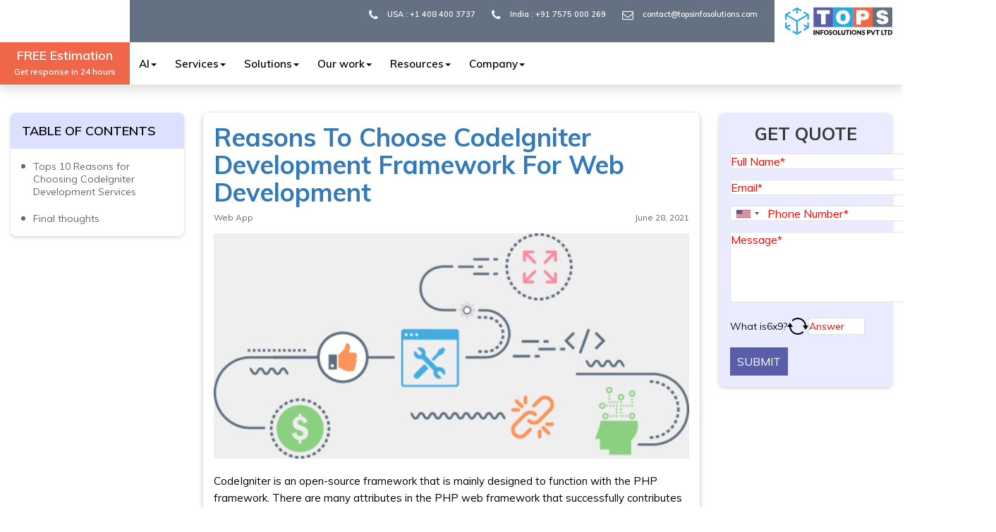

--- FILE ---
content_type: text/html; charset=UTF-8
request_url: https://www.topsinfosolutions.com/blog/reasons-to-choose-codeigniter-development-framework-for-web-development/
body_size: 29529
content:
<!DOCTYPE html>
<html lang="en-US" class="no-js">
    <head>
        <meta charset="UTF-8">
        <meta name="viewport" content="width=device-width, initial-scale=1">
        <meta http-equiv="x-ua-compatible" content="ie=edge">
        <meta name="p:domain_verify" content="de4959b6ce70007910f0402d2b14849d"/>
        <link rel="profile" href="http://gmpg.org/xfn/11">
        <link rel="stylesheet" href="https://www.topsinfosolutions.com/wp-content/themes/tops/style.css">
        <link href="https://plus.google.com/b/111530926071230406932/111530926071230406932" rel="publisher" />
        <meta name="author" content="Aditya Modi"/>
        <!-- <meta name="google-site-verification" content="YPI46OYjJjJQ7FS_WdoV13z_R4DpAX07AQHfkPXM3do" /> -->
        <meta name="google-site-verification" content="iEmm5n45dfCsSTiO0fQh_aH6_myYjS8KQeEUhJOCjfA" />
        <meta name="robots" content="index, follow, max-snippet:-1, max-image-preview:large, max-video-preview:-1"/>
               <!-- <script src="https://cdn.pagesense.io/js/topsinfosolutions/af7e6175eb1a4b31a534960b3a4a09a4.js"></script> -->
        

<!-- Google Analytics tag end -->

<!-- Google Tag Manager -->
<script>(function(w,d,s,l,i){w[l]=w[l]||[];w[l].push({'gtm.start':
new Date().getTime(),event:'gtm.js'});var f=d.getElementsByTagName(s)[0],
j=d.createElement(s),dl=l!='dataLayer'?'&l='+l:'';j.async=true;j.src=
'https://www.googletagmanager.com/gtm.js?id='+i+dl;f.parentNode.insertBefore(j,f);
})(window,document,'script','dataLayer','GTM-KXD2XNK');</script>
<!-- End Google Tag Manager -->
		
		<script type="text/javascript">
    (function(c,l,a,r,i,t,y){
        c[a]=c[a]||function(){(c[a].q=c[a].q||[]).push(arguments)};
        t=l.createElement(r);t.async=1;t.src="https://www.clarity.ms/tag/"+i;
        y=l.getElementsByTagName(r)[0];y.parentNode.insertBefore(t,y);
    })(window, document, "clarity", "script", "mk2eta2sb5");
</script>

<!-- social icons on google business listing schema start -->
<script type="application/ld+json">    
{
  "@context": "https://schema.org",
  "@type": "Person",
  "url": "https://www.topsinfosolutions.com/",
  "sameAs": [
    "https://www.facebook.com/TOPSInfosolutions/",
    "https://twitter.com/TOPSInfosol",
    "https://www.linkedin.com/company/tops-infosolutions/"
  ]
}
</script>
		<!-- social icons on google business listing schema end -->



<meta name='robots' content='index, follow, max-image-preview:large, max-snippet:-1, max-video-preview:-1' />
<!-- Hubbub v.1.34.3 https://morehubbub.com/ -->
<meta property="og:locale" content="en_US" />
<meta property="og:type" content="article" />
<meta property="og:title" content="Reasons To Choose CodeIgniter Development Framework For Web Development" />
<meta property="og:description" content="There are many attributes in the PHP web framework that successfully contributes to its wide acceptance. Let’s look at the top 10 reasons that explain why CodeIgniter development services are being predominantly used." />
<meta property="og:url" content="https://www.topsinfosolutions.com/blog/reasons-to-choose-codeigniter-development-framework-for-web-development/" />
<meta property="og:site_name" content="TOPS Infosolutions Pvt. Ltd." />
<meta property="og:updated_time" content="2025-06-17T06:08:41+00:00" />
<meta property="article:published_time" content="2021-06-28T09:30:01+00:00" />
<meta property="article:modified_time" content="2025-06-17T06:08:41+00:00" />
<meta name="twitter:card" content="summary_large_image" />
<meta name="twitter:title" content="Reasons To Choose CodeIgniter Development Framework For Web Development" />
<meta name="twitter:description" content="There are many attributes in the PHP web framework that successfully contributes to its wide acceptance. Let’s look at the top 10 reasons that explain why CodeIgniter development services are being predominantly used." />
<meta class="flipboard-article" content="There are many attributes in the PHP web framework that successfully contributes to its wide acceptance. Let’s look at the top 10 reasons that explain why CodeIgniter development services are being predominantly used." />
<meta property="og:image" content="https://www.topsinfosolutions.com/wp-content/uploads/2017/05/infographic-CodeIgniter-Development.png" />
<meta name="twitter:image" content="https://www.topsinfosolutions.com/wp-content/uploads/2017/05/infographic-CodeIgniter-Development.png" />
<meta property="og:image:width" content="525" />
<meta property="og:image:height" content="249" />
<!-- Hubbub v.1.34.3 https://morehubbub.com/ -->

<!-- Google Tag Manager for WordPress by gtm4wp.com -->
<script data-cfasync="false" data-pagespeed-no-defer>
	var gtm4wp_datalayer_name = "dataLayer";
	var dataLayer = dataLayer || [];
</script>
<!-- End Google Tag Manager for WordPress by gtm4wp.com -->
	<!-- This site is optimized with the Yoast SEO plugin v23.4 - https://yoast.com/wordpress/plugins/seo/ -->
	<title>Reasons To Choose CodeIgniter Development Framework For Web Development</title>
	<meta name="description" content="There are many attributes in the PHP web framework that successfully contributes to its wide acceptance. Let’s look at the top 10 reasons that explain why CodeIgniter development services are being predominantly used." />
	<link rel="canonical" href="https://www.topsinfosolutions.com/blog/reasons-to-choose-codeigniter-development-framework-for-web-development/" />
	<meta name="twitter:label1" content="Est. reading time" />
	<meta name="twitter:data1" content="4 minutes" />
	<script type="application/ld+json" class="yoast-schema-graph">{"@context":"https://schema.org","@graph":[{"@type":"WebPage","@id":"https://www.topsinfosolutions.com/blog/reasons-to-choose-codeigniter-development-framework-for-web-development/","url":"https://www.topsinfosolutions.com/blog/reasons-to-choose-codeigniter-development-framework-for-web-development/","name":"Reasons To Choose CodeIgniter Development Framework For Web Development","isPartOf":{"@id":"https://www.topsinfosolutions.com/#website"},"primaryImageOfPage":{"@id":"https://www.topsinfosolutions.com/blog/reasons-to-choose-codeigniter-development-framework-for-web-development/#primaryimage"},"image":{"@id":"https://www.topsinfosolutions.com/blog/reasons-to-choose-codeigniter-development-framework-for-web-development/#primaryimage"},"thumbnailUrl":"https://www.topsinfosolutions.com/wp-content/uploads/2017/05/infographic-CodeIgniter-Development.png","datePublished":"2021-06-28T09:30:01+00:00","dateModified":"2025-06-17T06:08:41+00:00","description":"There are many attributes in the PHP web framework that successfully contributes to its wide acceptance. Let’s look at the top 10 reasons that explain why CodeIgniter development services are being predominantly used.","breadcrumb":{"@id":"https://www.topsinfosolutions.com/blog/reasons-to-choose-codeigniter-development-framework-for-web-development/#breadcrumb"},"inLanguage":"en-US","potentialAction":[{"@type":"ReadAction","target":["https://www.topsinfosolutions.com/blog/reasons-to-choose-codeigniter-development-framework-for-web-development/"]}]},{"@type":"ImageObject","inLanguage":"en-US","@id":"https://www.topsinfosolutions.com/blog/reasons-to-choose-codeigniter-development-framework-for-web-development/#primaryimage","url":"https://www.topsinfosolutions.com/wp-content/uploads/2017/05/infographic-CodeIgniter-Development.png","contentUrl":"https://www.topsinfosolutions.com/wp-content/uploads/2017/05/infographic-CodeIgniter-Development.png","width":525,"height":249,"caption":"CodeIgniter Development Framework For Web Development"},{"@type":"BreadcrumbList","@id":"https://www.topsinfosolutions.com/blog/reasons-to-choose-codeigniter-development-framework-for-web-development/#breadcrumb","itemListElement":[{"@type":"ListItem","position":1,"name":"Home","item":"https://www.topsinfosolutions.com/"},{"@type":"ListItem","position":2,"name":"Reasons To Choose CodeIgniter Development Framework For Web Development"}]},{"@type":"WebSite","@id":"https://www.topsinfosolutions.com/#website","url":"https://www.topsinfosolutions.com/","name":"TOPS Infosolutions Pvt. Ltd.","description":"","potentialAction":[{"@type":"SearchAction","target":{"@type":"EntryPoint","urlTemplate":"https://www.topsinfosolutions.com/?s={search_term_string}"},"query-input":{"@type":"PropertyValueSpecification","valueRequired":true,"valueName":"search_term_string"}}],"inLanguage":"en-US"}]}</script>
	<!-- / Yoast SEO plugin. -->


<link rel='dns-prefetch' href='//cdnjs.cloudflare.com' />
<link rel='dns-prefetch' href='//www.google.com' />
<link rel='dns-prefetch' href='//fonts.googleapis.com' />
<link rel="alternate" type="application/rss+xml" title="TOPS Infosolutions Pvt. Ltd. &raquo; Feed" href="https://www.topsinfosolutions.com/feed/" />
<link rel="alternate" type="application/rss+xml" title="TOPS Infosolutions Pvt. Ltd. &raquo; Comments Feed" href="https://www.topsinfosolutions.com/comments/feed/" />
<link rel="alternate" type="application/rss+xml" title="TOPS Infosolutions Pvt. Ltd. &raquo; Reasons To Choose CodeIgniter Development Framework For Web Development Comments Feed" href="https://www.topsinfosolutions.com/blog/reasons-to-choose-codeigniter-development-framework-for-web-development/feed/" />
<script type="text/javascript">
/* <![CDATA[ */
window._wpemojiSettings = {"baseUrl":"https:\/\/s.w.org\/images\/core\/emoji\/15.0.3\/72x72\/","ext":".png","svgUrl":"https:\/\/s.w.org\/images\/core\/emoji\/15.0.3\/svg\/","svgExt":".svg","source":{"concatemoji":"https:\/\/www.topsinfosolutions.com\/wp-includes\/js\/wp-emoji-release.min.js"}};
/*! This file is auto-generated */
!function(i,n){var o,s,e;function c(e){try{var t={supportTests:e,timestamp:(new Date).valueOf()};sessionStorage.setItem(o,JSON.stringify(t))}catch(e){}}function p(e,t,n){e.clearRect(0,0,e.canvas.width,e.canvas.height),e.fillText(t,0,0);var t=new Uint32Array(e.getImageData(0,0,e.canvas.width,e.canvas.height).data),r=(e.clearRect(0,0,e.canvas.width,e.canvas.height),e.fillText(n,0,0),new Uint32Array(e.getImageData(0,0,e.canvas.width,e.canvas.height).data));return t.every(function(e,t){return e===r[t]})}function u(e,t,n){switch(t){case"flag":return n(e,"\ud83c\udff3\ufe0f\u200d\u26a7\ufe0f","\ud83c\udff3\ufe0f\u200b\u26a7\ufe0f")?!1:!n(e,"\ud83c\uddfa\ud83c\uddf3","\ud83c\uddfa\u200b\ud83c\uddf3")&&!n(e,"\ud83c\udff4\udb40\udc67\udb40\udc62\udb40\udc65\udb40\udc6e\udb40\udc67\udb40\udc7f","\ud83c\udff4\u200b\udb40\udc67\u200b\udb40\udc62\u200b\udb40\udc65\u200b\udb40\udc6e\u200b\udb40\udc67\u200b\udb40\udc7f");case"emoji":return!n(e,"\ud83d\udc26\u200d\u2b1b","\ud83d\udc26\u200b\u2b1b")}return!1}function f(e,t,n){var r="undefined"!=typeof WorkerGlobalScope&&self instanceof WorkerGlobalScope?new OffscreenCanvas(300,150):i.createElement("canvas"),a=r.getContext("2d",{willReadFrequently:!0}),o=(a.textBaseline="top",a.font="600 32px Arial",{});return e.forEach(function(e){o[e]=t(a,e,n)}),o}function t(e){var t=i.createElement("script");t.src=e,t.defer=!0,i.head.appendChild(t)}"undefined"!=typeof Promise&&(o="wpEmojiSettingsSupports",s=["flag","emoji"],n.supports={everything:!0,everythingExceptFlag:!0},e=new Promise(function(e){i.addEventListener("DOMContentLoaded",e,{once:!0})}),new Promise(function(t){var n=function(){try{var e=JSON.parse(sessionStorage.getItem(o));if("object"==typeof e&&"number"==typeof e.timestamp&&(new Date).valueOf()<e.timestamp+604800&&"object"==typeof e.supportTests)return e.supportTests}catch(e){}return null}();if(!n){if("undefined"!=typeof Worker&&"undefined"!=typeof OffscreenCanvas&&"undefined"!=typeof URL&&URL.createObjectURL&&"undefined"!=typeof Blob)try{var e="postMessage("+f.toString()+"("+[JSON.stringify(s),u.toString(),p.toString()].join(",")+"));",r=new Blob([e],{type:"text/javascript"}),a=new Worker(URL.createObjectURL(r),{name:"wpTestEmojiSupports"});return void(a.onmessage=function(e){c(n=e.data),a.terminate(),t(n)})}catch(e){}c(n=f(s,u,p))}t(n)}).then(function(e){for(var t in e)n.supports[t]=e[t],n.supports.everything=n.supports.everything&&n.supports[t],"flag"!==t&&(n.supports.everythingExceptFlag=n.supports.everythingExceptFlag&&n.supports[t]);n.supports.everythingExceptFlag=n.supports.everythingExceptFlag&&!n.supports.flag,n.DOMReady=!1,n.readyCallback=function(){n.DOMReady=!0}}).then(function(){return e}).then(function(){var e;n.supports.everything||(n.readyCallback(),(e=n.source||{}).concatemoji?t(e.concatemoji):e.wpemoji&&e.twemoji&&(t(e.twemoji),t(e.wpemoji)))}))}((window,document),window._wpemojiSettings);
/* ]]> */
</script>
<style id='wp-emoji-styles-inline-css' type='text/css'>

	img.wp-smiley, img.emoji {
		display: inline !important;
		border: none !important;
		box-shadow: none !important;
		height: 1em !important;
		width: 1em !important;
		margin: 0 0.07em !important;
		vertical-align: -0.1em !important;
		background: none !important;
		padding: 0 !important;
	}
</style>
<link rel='stylesheet' id='wp-block-library-css' href='https://www.topsinfosolutions.com/wp-includes/css/dist/block-library/style.min.css' type='text/css' media='all' />
<style id='classic-theme-styles-inline-css' type='text/css'>
/*! This file is auto-generated */
.wp-block-button__link{color:#fff;background-color:#32373c;border-radius:9999px;box-shadow:none;text-decoration:none;padding:calc(.667em + 2px) calc(1.333em + 2px);font-size:1.125em}.wp-block-file__button{background:#32373c;color:#fff;text-decoration:none}
</style>
<style id='global-styles-inline-css' type='text/css'>
:root{--wp--preset--aspect-ratio--square: 1;--wp--preset--aspect-ratio--4-3: 4/3;--wp--preset--aspect-ratio--3-4: 3/4;--wp--preset--aspect-ratio--3-2: 3/2;--wp--preset--aspect-ratio--2-3: 2/3;--wp--preset--aspect-ratio--16-9: 16/9;--wp--preset--aspect-ratio--9-16: 9/16;--wp--preset--color--black: #000000;--wp--preset--color--cyan-bluish-gray: #abb8c3;--wp--preset--color--white: #ffffff;--wp--preset--color--pale-pink: #f78da7;--wp--preset--color--vivid-red: #cf2e2e;--wp--preset--color--luminous-vivid-orange: #ff6900;--wp--preset--color--luminous-vivid-amber: #fcb900;--wp--preset--color--light-green-cyan: #7bdcb5;--wp--preset--color--vivid-green-cyan: #00d084;--wp--preset--color--pale-cyan-blue: #8ed1fc;--wp--preset--color--vivid-cyan-blue: #0693e3;--wp--preset--color--vivid-purple: #9b51e0;--wp--preset--gradient--vivid-cyan-blue-to-vivid-purple: linear-gradient(135deg,rgba(6,147,227,1) 0%,rgb(155,81,224) 100%);--wp--preset--gradient--light-green-cyan-to-vivid-green-cyan: linear-gradient(135deg,rgb(122,220,180) 0%,rgb(0,208,130) 100%);--wp--preset--gradient--luminous-vivid-amber-to-luminous-vivid-orange: linear-gradient(135deg,rgba(252,185,0,1) 0%,rgba(255,105,0,1) 100%);--wp--preset--gradient--luminous-vivid-orange-to-vivid-red: linear-gradient(135deg,rgba(255,105,0,1) 0%,rgb(207,46,46) 100%);--wp--preset--gradient--very-light-gray-to-cyan-bluish-gray: linear-gradient(135deg,rgb(238,238,238) 0%,rgb(169,184,195) 100%);--wp--preset--gradient--cool-to-warm-spectrum: linear-gradient(135deg,rgb(74,234,220) 0%,rgb(151,120,209) 20%,rgb(207,42,186) 40%,rgb(238,44,130) 60%,rgb(251,105,98) 80%,rgb(254,248,76) 100%);--wp--preset--gradient--blush-light-purple: linear-gradient(135deg,rgb(255,206,236) 0%,rgb(152,150,240) 100%);--wp--preset--gradient--blush-bordeaux: linear-gradient(135deg,rgb(254,205,165) 0%,rgb(254,45,45) 50%,rgb(107,0,62) 100%);--wp--preset--gradient--luminous-dusk: linear-gradient(135deg,rgb(255,203,112) 0%,rgb(199,81,192) 50%,rgb(65,88,208) 100%);--wp--preset--gradient--pale-ocean: linear-gradient(135deg,rgb(255,245,203) 0%,rgb(182,227,212) 50%,rgb(51,167,181) 100%);--wp--preset--gradient--electric-grass: linear-gradient(135deg,rgb(202,248,128) 0%,rgb(113,206,126) 100%);--wp--preset--gradient--midnight: linear-gradient(135deg,rgb(2,3,129) 0%,rgb(40,116,252) 100%);--wp--preset--font-size--small: 13px;--wp--preset--font-size--medium: 20px;--wp--preset--font-size--large: 36px;--wp--preset--font-size--x-large: 42px;--wp--preset--spacing--20: 0.44rem;--wp--preset--spacing--30: 0.67rem;--wp--preset--spacing--40: 1rem;--wp--preset--spacing--50: 1.5rem;--wp--preset--spacing--60: 2.25rem;--wp--preset--spacing--70: 3.38rem;--wp--preset--spacing--80: 5.06rem;--wp--preset--shadow--natural: 6px 6px 9px rgba(0, 0, 0, 0.2);--wp--preset--shadow--deep: 12px 12px 50px rgba(0, 0, 0, 0.4);--wp--preset--shadow--sharp: 6px 6px 0px rgba(0, 0, 0, 0.2);--wp--preset--shadow--outlined: 6px 6px 0px -3px rgba(255, 255, 255, 1), 6px 6px rgba(0, 0, 0, 1);--wp--preset--shadow--crisp: 6px 6px 0px rgba(0, 0, 0, 1);}:where(.is-layout-flex){gap: 0.5em;}:where(.is-layout-grid){gap: 0.5em;}body .is-layout-flex{display: flex;}.is-layout-flex{flex-wrap: wrap;align-items: center;}.is-layout-flex > :is(*, div){margin: 0;}body .is-layout-grid{display: grid;}.is-layout-grid > :is(*, div){margin: 0;}:where(.wp-block-columns.is-layout-flex){gap: 2em;}:where(.wp-block-columns.is-layout-grid){gap: 2em;}:where(.wp-block-post-template.is-layout-flex){gap: 1.25em;}:where(.wp-block-post-template.is-layout-grid){gap: 1.25em;}.has-black-color{color: var(--wp--preset--color--black) !important;}.has-cyan-bluish-gray-color{color: var(--wp--preset--color--cyan-bluish-gray) !important;}.has-white-color{color: var(--wp--preset--color--white) !important;}.has-pale-pink-color{color: var(--wp--preset--color--pale-pink) !important;}.has-vivid-red-color{color: var(--wp--preset--color--vivid-red) !important;}.has-luminous-vivid-orange-color{color: var(--wp--preset--color--luminous-vivid-orange) !important;}.has-luminous-vivid-amber-color{color: var(--wp--preset--color--luminous-vivid-amber) !important;}.has-light-green-cyan-color{color: var(--wp--preset--color--light-green-cyan) !important;}.has-vivid-green-cyan-color{color: var(--wp--preset--color--vivid-green-cyan) !important;}.has-pale-cyan-blue-color{color: var(--wp--preset--color--pale-cyan-blue) !important;}.has-vivid-cyan-blue-color{color: var(--wp--preset--color--vivid-cyan-blue) !important;}.has-vivid-purple-color{color: var(--wp--preset--color--vivid-purple) !important;}.has-black-background-color{background-color: var(--wp--preset--color--black) !important;}.has-cyan-bluish-gray-background-color{background-color: var(--wp--preset--color--cyan-bluish-gray) !important;}.has-white-background-color{background-color: var(--wp--preset--color--white) !important;}.has-pale-pink-background-color{background-color: var(--wp--preset--color--pale-pink) !important;}.has-vivid-red-background-color{background-color: var(--wp--preset--color--vivid-red) !important;}.has-luminous-vivid-orange-background-color{background-color: var(--wp--preset--color--luminous-vivid-orange) !important;}.has-luminous-vivid-amber-background-color{background-color: var(--wp--preset--color--luminous-vivid-amber) !important;}.has-light-green-cyan-background-color{background-color: var(--wp--preset--color--light-green-cyan) !important;}.has-vivid-green-cyan-background-color{background-color: var(--wp--preset--color--vivid-green-cyan) !important;}.has-pale-cyan-blue-background-color{background-color: var(--wp--preset--color--pale-cyan-blue) !important;}.has-vivid-cyan-blue-background-color{background-color: var(--wp--preset--color--vivid-cyan-blue) !important;}.has-vivid-purple-background-color{background-color: var(--wp--preset--color--vivid-purple) !important;}.has-black-border-color{border-color: var(--wp--preset--color--black) !important;}.has-cyan-bluish-gray-border-color{border-color: var(--wp--preset--color--cyan-bluish-gray) !important;}.has-white-border-color{border-color: var(--wp--preset--color--white) !important;}.has-pale-pink-border-color{border-color: var(--wp--preset--color--pale-pink) !important;}.has-vivid-red-border-color{border-color: var(--wp--preset--color--vivid-red) !important;}.has-luminous-vivid-orange-border-color{border-color: var(--wp--preset--color--luminous-vivid-orange) !important;}.has-luminous-vivid-amber-border-color{border-color: var(--wp--preset--color--luminous-vivid-amber) !important;}.has-light-green-cyan-border-color{border-color: var(--wp--preset--color--light-green-cyan) !important;}.has-vivid-green-cyan-border-color{border-color: var(--wp--preset--color--vivid-green-cyan) !important;}.has-pale-cyan-blue-border-color{border-color: var(--wp--preset--color--pale-cyan-blue) !important;}.has-vivid-cyan-blue-border-color{border-color: var(--wp--preset--color--vivid-cyan-blue) !important;}.has-vivid-purple-border-color{border-color: var(--wp--preset--color--vivid-purple) !important;}.has-vivid-cyan-blue-to-vivid-purple-gradient-background{background: var(--wp--preset--gradient--vivid-cyan-blue-to-vivid-purple) !important;}.has-light-green-cyan-to-vivid-green-cyan-gradient-background{background: var(--wp--preset--gradient--light-green-cyan-to-vivid-green-cyan) !important;}.has-luminous-vivid-amber-to-luminous-vivid-orange-gradient-background{background: var(--wp--preset--gradient--luminous-vivid-amber-to-luminous-vivid-orange) !important;}.has-luminous-vivid-orange-to-vivid-red-gradient-background{background: var(--wp--preset--gradient--luminous-vivid-orange-to-vivid-red) !important;}.has-very-light-gray-to-cyan-bluish-gray-gradient-background{background: var(--wp--preset--gradient--very-light-gray-to-cyan-bluish-gray) !important;}.has-cool-to-warm-spectrum-gradient-background{background: var(--wp--preset--gradient--cool-to-warm-spectrum) !important;}.has-blush-light-purple-gradient-background{background: var(--wp--preset--gradient--blush-light-purple) !important;}.has-blush-bordeaux-gradient-background{background: var(--wp--preset--gradient--blush-bordeaux) !important;}.has-luminous-dusk-gradient-background{background: var(--wp--preset--gradient--luminous-dusk) !important;}.has-pale-ocean-gradient-background{background: var(--wp--preset--gradient--pale-ocean) !important;}.has-electric-grass-gradient-background{background: var(--wp--preset--gradient--electric-grass) !important;}.has-midnight-gradient-background{background: var(--wp--preset--gradient--midnight) !important;}.has-small-font-size{font-size: var(--wp--preset--font-size--small) !important;}.has-medium-font-size{font-size: var(--wp--preset--font-size--medium) !important;}.has-large-font-size{font-size: var(--wp--preset--font-size--large) !important;}.has-x-large-font-size{font-size: var(--wp--preset--font-size--x-large) !important;}
:where(.wp-block-post-template.is-layout-flex){gap: 1.25em;}:where(.wp-block-post-template.is-layout-grid){gap: 1.25em;}
:where(.wp-block-columns.is-layout-flex){gap: 2em;}:where(.wp-block-columns.is-layout-grid){gap: 2em;}
:root :where(.wp-block-pullquote){font-size: 1.5em;line-height: 1.6;}
</style>
<link rel='stylesheet' id='contact-form-7-css' href='https://www.topsinfosolutions.com/wp-content/plugins/contact-form-7/includes/css/styles.css' type='text/css' media='all' />
<style id='contact-form-7-inline-css' type='text/css'>
.wpcf7 .wpcf7-recaptcha iframe {margin-bottom: 0;}.wpcf7 .wpcf7-recaptcha[data-align="center"] > div {margin: 0 auto;}.wpcf7 .wpcf7-recaptcha[data-align="right"] > div {margin: 0 0 0 auto;}
div.wpcf7 .wpcf7-spinner {
			background-color: transparent;
			opacity: 1;
			width: auto;
			height: auto;
			border: none;
			border-radius: 0;
		}
		div.wpcf7 .wpcf7-spinner::before {
			position: static;
			background-color: transparent;
			top: 0;
			left: 0;
			width: 0;
			height: 0;
			border-radius: 0;
			transform-origin: 0;
			animation-name: none;
			animation-duration: 0;
		} div.wpcf7 .ajax-loader{background-image:none !important;width:16px !important;height:16px !important;color:#001F3F !important;}div.wpcf7 .ajax-loader { border: 1px solid currentcolor; border-radius: 50%; -webkit-animation: 1s cf7cs-03 linear infinite; animation: 1s cf7cs-03 linear infinite; position: relative; } div.wpcf7 .ajax-loader:before { content: ''; display: block; width: 0; height: 0; position: absolute; top: -4px; left: 50%; border: 4px solid currentcolor; border-radius: 50%; } @-webkit-keyframes cf7cs-03 { 0% { -webkit-transform: rotate(0deg); transform: rotate(0deg); } 100% { -webkit-transform: rotate(360deg); transform: rotate(360deg); } } @keyframes cf7cs-03 { 0% { -webkit-transform: rotate(0deg); transform: rotate(0deg); } 100% { -webkit-transform: rotate(360deg); transform: rotate(360deg); } }
</style>
<link rel='stylesheet' id='custom-case-study-form-style-css' href='https://www.topsinfosolutions.com/wp-content/plugins/custom-case-study-form/assets/custom-case-study-form.css' type='text/css' media='all' />
<link rel='stylesheet' id='intlTelInput-cdn-css-css' href='https://cdnjs.cloudflare.com/ajax/libs/intl-tel-input/17.0.8/css/intlTelInput.min.css' type='text/css' media='all' />
<link rel='stylesheet' id='dscf7-math-captcha-style-css' href='https://www.topsinfosolutions.com/wp-content/plugins/ds-cf7-math-captcha/assets/css/style.css' type='text/css' media='1' />
<link rel='stylesheet' id='flexy-breadcrumb-css' href='https://www.topsinfosolutions.com/wp-content/plugins/flexy-breadcrumb/public/css/flexy-breadcrumb-public.css' type='text/css' media='all' />
<link rel='stylesheet' id='flexy-breadcrumb-font-awesome-css' href='https://www.topsinfosolutions.com/wp-content/plugins/flexy-breadcrumb/public/css/font-awesome.min.css' type='text/css' media='all' />
<link rel='stylesheet' id='dpsp-frontend-style-pro-css' href='https://www.topsinfosolutions.com/wp-content/plugins/social-pug/assets/dist/style-frontend-pro.css' type='text/css' media='all' />
<style id='dpsp-frontend-style-pro-inline-css' type='text/css'>

			@media screen and ( max-width : 720px ) {
				aside#dpsp-floating-sidebar.dpsp-hide-on-mobile.opened {
					display: none;
				}
			}
			
</style>
<link rel='stylesheet' id='wpcf7-redirect-script-frontend-css' href='https://www.topsinfosolutions.com/wp-content/plugins/wpcf7-redirect/build/css/wpcf7-redirect-frontend.min.css' type='text/css' media='all' />
<link rel='stylesheet' id='normalize.min-css' href='https://www.topsinfosolutions.com/wp-content/themes/tops/css/normalize.min.css' type='text/css' media='all' />
<link rel='stylesheet' id='main-css' href='https://www.topsinfosolutions.com/wp-content/themes/tops/css/main.css' type='text/css' media='all' />
<link rel='stylesheet' id='developer-css' href='https://www.topsinfosolutions.com/wp-content/themes/tops/css/developer.css' type='text/css' media='all' />
<link rel='stylesheet' id='new-main-css' href='https://www.topsinfosolutions.com/wp-content/themes/tops/css/new-main.css' type='text/css' media='all' />
<link rel='stylesheet' id='new-responsive-css' href='https://www.topsinfosolutions.com/wp-content/themes/tops/css/new-responsive.css' type='text/css' media='all' />
<link rel='stylesheet' id='resp-css' href='https://www.topsinfosolutions.com/wp-content/themes/tops/css/resp.css' type='text/css' media='all' />
<link rel='stylesheet' id='custom-style-css' href='https://www.topsinfosolutions.com/wp-content/themes/tops/assets/css/custom.css' type='text/css' media='all' />
<link rel='stylesheet' id='new-custom-css' href='https://www.topsinfosolutions.com/wp-content/themes/tops/css/new-custom.css' type='text/css' media='all' />
<link rel='stylesheet' id='single-blog-css-css' href='https://www.topsinfosolutions.com/wp-content/themes/tops/assets/css/single-blog.css' type='text/css' media='all' />
<link rel='stylesheet' id='muli-css' href='//fonts.googleapis.com/css?family=Muli%3A200%2C200italic%2C300%2C300italic%2Cregular%2Citalic%2C600%2C600italic%2C700%2C700italic%2C800%2C800italic%2C900%2C900italic&#038;subset=latin-ext%2Cvietnamese%2Clatin&#038;ver=2.6.11' type='text/css' media='all' />
<link rel='stylesheet' id='kc-general-css' href='https://www.topsinfosolutions.com/wp-content/plugins/kingcomposer/assets/frontend/css/kingcomposer.min.css' type='text/css' media='all' />
<link rel='stylesheet' id='kc-animate-css' href='https://www.topsinfosolutions.com/wp-content/plugins/kingcomposer/assets/css/animate.css' type='text/css' media='all' />
<link rel='stylesheet' id='kc-icon-1-css' href='https://www.topsinfosolutions.com/wp-content/plugins/kingcomposer/assets/css/icons.css' type='text/css' media='all' />
<script type="text/javascript" src="https://www.topsinfosolutions.com/wp-content/themes/tops/js/jquery-1.12.4.min.js" id="jquery-js"></script>
<script type="text/javascript" src="https://www.topsinfosolutions.com/wp-content/themes/tops/assets/js/custom.js" id="custom_js-js"></script>
<link rel="https://api.w.org/" href="https://www.topsinfosolutions.com/wp-json/" /><link rel="EditURI" type="application/rsd+xml" title="RSD" href="https://www.topsinfosolutions.com/xmlrpc.php?rsd" />
<meta name="generator" content="WordPress 6.8.2" />
<link rel='shortlink' href='https://www.topsinfosolutions.com/?p=11361' />
<link rel="alternate" title="oEmbed (JSON)" type="application/json+oembed" href="https://www.topsinfosolutions.com/wp-json/oembed/1.0/embed?url=https%3A%2F%2Fwww.topsinfosolutions.com%2Fblog%2Freasons-to-choose-codeigniter-development-framework-for-web-development%2F" />
<link rel="alternate" title="oEmbed (XML)" type="text/xml+oembed" href="https://www.topsinfosolutions.com/wp-json/oembed/1.0/embed?url=https%3A%2F%2Fwww.topsinfosolutions.com%2Fblog%2Freasons-to-choose-codeigniter-development-framework-for-web-development%2F&#038;format=xml" />
<!-- start Simple Custom CSS and JS -->
<style type="text/css">
/* ==== Service page CSS 06/12/24==== */

.paythonDevelopment .unique-happy-customers ul li:not(:has(p)) {
    display: flex;
    flex-direction: column;
    align-items: center;
    row-gap: 1.4rem;
    font-weight: 600;
    color: #000;
    font-size: 17px;
}

@media (max-width:767px) {
    .paythonDevelopment .new-banner {
        padding-block: 30px;
    }

    .paythonDevelopment .new-banner .row>*:has(>img),
    .paythonDevelopment .expertise-section-bg .row>*:has(>img),
    .paythonDevelopment .n-i-v-angular .row::before,
    .paythonDevelopment .n-i-v-angular .row::after {
        display: none;
    }

    .paythonDevelopment .n-case-study-table .future_table_left {
        padding-bottom: 0px;
    }

    .paythonDevelopment.RAG-as-a-service .n-i-v-angular .n-content-area-section .row {
        display: flex;
        flex-direction: column;
    }

    .paythonDevelopment .unique-happy-customers {
        margin-top: 2.4rem;
    }

    .paythonDevelopment .unique-happy-customers ul li {
        margin-top: 0;
    }
}</style>
<!-- end Simple Custom CSS and JS -->
<!-- start Simple Custom CSS and JS -->
<style type="text/css">
/* overwrite for Breadcrumb in company/methodology page CSS 21/10/2024 */
.kc-elm.kc_text_block .new_bradcrumbs{color:#757575!important}.kc-elm.kc_text_block a:not(:hover){color:#27aae1!important}.sm-bnr-sctn{flex-wrap:wrap}

/* CSS to copy paste code snippet */
.code-container{position:relative}pre{white-space:pre-wrap;margin:0;white-space:pre-wrap;border:1px solid #27aae1;padding:10px;border-radius:5px;background-color:rgba(39,169,225,.05)}.copy-button{position:absolute;bottom:10px;right:10px;border:none;border-radius:5px;padding:4px;cursor:pointer;background-color:transparent}.copy-button .icon{background-image:url("data:image/svg+xml, %3Csvg width='28' height='28' viewBox='0 0 24 24' fill='none' xmlns='http://www.w3.org/2000/svg'%3E%3Cpath class='fill-path' d='M6 11C6 8.17157 6 6.75736 6.87868 5.87868C7.75736 5 9.17157 5 12 5H15C17.8284 5 19.2426 5 20.1213 5.87868C21 6.75736 21 8.17157 21 11V16C21 18.8284 21 20.2426 20.1213 21.1213C19.2426 22 17.8284 22 15 22H12C9.17157 22 7.75736 22 6.87868 21.1213C6 20.2426 6 18.8284 6 16V11Z' stroke='%23F06649' stroke-width='1.5'/%3E%3Cpath opacity='0.5' d='M6 19C4.34315 19 3 17.6569 3 16V10C3 6.22876 3 4.34315 4.17157 3.17157C5.34315 2 7.22876 2 11 2H15C16.6569 2 18 3.34315 18 5' stroke='%23F06649' stroke-width='1.5'/%3E%3Cpath d='M8 14L12 18L18 10' stroke='transparent' stroke-width='2' fill='none' class='tick'/%3E%3C/svg%3E");width:28px;height:28px;background-size:contain;background-repeat:no-repeat;display:inline-block}.copy-button.copy-success .icon{background-image:url("data:image/svg+xml,%3Csvg width='28' height='28' viewBox='0 0 24 24' fill='none' xmlns='http://www.w3.org/2000/svg'%3E%3Cpath class='fill-path' d='M6 11C6 8.17157 6 6.75736 6.87868 5.87868C7.75736 5 9.17157 5 12 5H15C17.8284 5 19.2426 5 20.1213 5.87868C21 6.75736 21 8.17157 21 11V16C21 18.8284 21 20.2426 20.1213 21.1213C19.2426 22 17.8284 22 15 22H12C9.17157 22 7.75736 22 6.87868 21.1213C6 20.2426 6 18.8284 6 16V11Z' stroke='%23F06649' fill='%23F06649' stroke-width='1.5'/%3E%3Cpath opacity='0.5' d='M6 19C4.34315 19 3 17.6569 3 16V10C3 6.22876 3 4.34315 4.17157 3.17157C5.34315 2 7.22876 2 11 2H15C16.6569 2 18 3.34315 18 5' stroke='%23F06649' stroke-width='1.5'/%3E%3Cpath d='M8 14L12 18L18 10' stroke='%23fff' stroke-width='2' fill='none' class='tick'/%3E%3C/svg%3E")}

/* Applied AI services styling 23/10/2024 */
.AppliedAIServices .view-all-btn a:not(.view-post_btn) {background-color: #5F55AF !important;}.view-all-btn a.view-post_btn{background-color:#F0664A !important;}#n-content .n-content:has(.title-block){padding-top:0;}.tech-stack_datatable .future_table_left {display:flex;gap:24px;align-items:center;color:#000;font-weight:600;}@media(max-width:767px){.title_block_spacer{margin-top:24px;}}


/* CSS to fix sub menu blink issue and height/width for home page icons 30/10/2024*/
.mainNav{background-color:#fff}.mainNav .sub-menu{z-index:-1}:is(.wh-100px,.wh-110px) .ecom-retail-icon{max-width:70px;max-height:70px}.wh-80px .ecom-retail-icon{max-width:50px;max-height:50px}

/* 13-nov */
.single-casestudy .cs-soluction_block .card-with-bg{
    height: 100%;
}
.cs-soluction_block {
    row-gap: 40px;
}

/* CSS to keep menus in one line 18-nov*/
header .menu-item {
    white-space: nowrap;
}
.future_table_left {
    display: flex;
    align-items: center;
}

/* utility class */
	.px-0 {
		padding-inline: 0px !important;
	}
	.pb-0 {
		padding-bottom: 0px !important;
	}
/* utility end */

/* blog */
.blog_page_container .blogcard .blog_content :is(h1,h2,h3,h4){line-height:1.25}.blog_page_container .blogcard .blog_content h2{font-size:28px;color:#000;margin-top:3rem}.blog_page_container .blogcard .blog_content h3{font-size:24px;color:#636363}.blog_page_container .blogcard .blog_content h4{font-size:20px;color:#2e2e2e}.blog_page_container .blogcard .blog_content p span{font-size:unset}.scrollable-table{display:block;overflow:auto}@media screen and (min-width:320px) and (max-width:767px){.blog_main_banner .content-blog h1{font-size:28px}.blog_main_banner .content-blog h2,.blog_page_container .blogcard .blog_content h2{font-size:24px;margin-top:2.5rem}.blog_page_container .blogcard .blog_content h3{font-size:20px}.blog_page_container .blogcard .blog_content h4{font-size:18px}}p.read-more-block{background-color:#e8f4f9;color:#27aae1;padding:10px 15px;border-left:3px solid #27aae1;font-size:16px!important}.blog_main_banner .mainbanner_bg img:hover{transform:unset}</style>
<!-- end Simple Custom CSS and JS -->
<!-- start Simple Custom CSS and JS -->
<style type="text/css">
/* rag service page */
 .col-xs-12.col-md-3.col-sm-3.col-lg-3.w-20-per {
                width: 20% !important;
            }

            .card-wth-text2 {
                max-width: 100%;
            }

            .single-casestudy .w-20-per .card-wth-text2 {
                padding: 19px !important;
            }

            .mt-0 {
                margin-top: 0 !important;
            }

            .mt-30px {
                margin-top: 30px !important;
            }

            .mb-30px {
                margin-bottom: 30px !important;
            }

            .pb-20px {
                padding-bottom: 20px !important;
            }

            .title-h2 {
/*                 font-size: 40px !important; */
            }

		   .rag-as-a-service #n-banner {
				max-height: none;
				background-image: url(https://www.topsinfosolutions.com/wp-content/uploads/2024/11/RAG-As-A-Service-BG.webp);
			}

			.rag-as-a-service.paythonDevelopment .expertise-section-bg.expertise-section-bg1 {
				background-image: url(https://www.topsinfosolutions.com/wp-content/uploads/2024/10/rag-as-service-bg1.webp);
			}

            .rag-as-a-service.paythonDevelopment .view-all-btn a {
                background-color: #8F86EA !important;
                padding: 0 13px;
            }

            @media (max-width: 1024px) {
                .col-xs-12.col-md-3.col-sm-3.col-lg-3.w-20-per {
                    width: 100% !important;
                }

                .single-casestudy .w-20-per .card-wth-text2 {
                    padding: 30px 19px !important;
                    height: auto !important;
                    margin-top: 8px;
                    margin-bottom: 8px;
                }
            }

            @media (max-width: 991px) {
                .col-xs-12.col-md-3.col-sm-3.col-lg-3.w-20-per {
                    width: 50% !important;
                }

                .title-h2 {
                    font-size: 28px !important;
                }
            }

            @media (max-width: 600px) {
                .col-xs-12.col-md-3.col-sm-3.col-lg-3.w-20-per {
                    width: 100% !important;
                }
            }
/* Zoom image style*/
.image-zoom-main {
	cursor:pointer;
  text-align:center;
}

.image-zoom-main img {
  float:none;
  
}

.image-zoom-view {
    display: none;
    position: fixed;
    top: 0;
    left: 0;
    width: calc(100% - 20px);
    height: calc(100% - 20px);
    background: rgba(0, 0, 0, 0.8);
    text-align: center;
    z-index: 99999999999999;
    overflow: auto;
    padding: 0;
    top: 10px;
    left: 10px;
    right: 10px;
    border: 2px solid #fff;
    border-radius: 5px;
    box-shadow: 0 0 20px rgba(0, 0, 0, 0.5);
}

.zoomed-image {
    width: 100%;
}

.close-zoom {
    position: fixed;
    top: 24px;
    right: 41px;
    cursor: pointer;
}
.image-zoom-view img {
  width: 1920px;
}

/*---Dejango Page style--*/
.smart-invest-box {
    width: 100%;
    justify-content: flex-start !important;
}

.smart-invest-box ul {
    margin: 25px 0 0 18px;
}
.reactDevelopment .n-content-area-section .content-area-box {
  padding: 16px;
  border: 1px solid #DEDEDE;
  text-align: left;
}

.reactDevelopment .n-content-area-section .icon-title {
  margin-bottom: 10px;
  margin-top: 24px;
  padding: 0;
}

.reactDevelopment .expertise-section-bg {
    padding: 53px 0;
    background-image: url(https://www.topsstaging.topsdemo.in/wp-content/uploads/2024/05/Create-Engaging-Dynamic-User-Experiences-With-React-JS.jpg);
}


.reactDevelopment .expertise-section-bg h1 {
    font-weight: 700;
    margin-bottom: 15px;
}

.reactDevelopment .n-unique-features .unique-happy-customers ul {
    display: grid;
    grid-auto-flow: column;
    gap: 15px;
}

.reactDevelopment .n-unique-features .unique-happy-customers ul li {
    width: auto;
    float: none;
    padding: 0;
}

.reactDevelopment .unique-happy-customers li .unique-icon {
    box-shadow: 0px 0px 21px 0px rgba(0, 0, 0, 0.11);
    -webkit-box-shadow: 0px 0px 21px 0px rgba(0, 0, 0, 0.11);
}
.django-smart-invest-box {
  padding: 50px 0 0 130px;
}
.our-client-section-box {
    border-bottom: 1px solid #eee;
    margin-bottom: 35px;
}

.dpsp-network-btn.dpsp-google-plus.dpsp-no-label.dpsp-last {
	display:none;
}


/*-- All Pages Banner Height Change--*/


@media(min-width:1300px){
  #n-banner.new-banner {
      padding: 20px 0 !important;
      max-height: none !important;
      height:350px !important;
  }
   #n-banner.main-page-banner.class-medium.new-banner {
 	 height:auto !important;
  }

}


@media(max-width:1300px){
	.inner-page-banner .banner-content {
		position: relative;
		display: flex;
		align-items: center;
		transform: none;
		top: 0;
	}

	.blog-page-class .inner-page-banner {
	   height: auto;
	}
}
/*  Need to review this CSS 15/10/2024*/
/* @media(max-width:768px){
	.n-new-pages img {
		display:none !important;
	}
} */

</style>
<!-- end Simple Custom CSS and JS -->
<!-- start Simple Custom CSS and JS -->
<style type="text/css">
.flex-section.col-md-6 {
    display: flex;
    flex-direction: column;
}

.justify-content-center {
    justify-content: center;
}

.flex-section .col-md-6 {
    display: flex;
    flex-direction: column;
}

.bringing-points-section {
    display: flex;
    justify-content: end;
}

.bringing-points-section ul li {
    list-style-type: disc;
    margin-bottom: 27px;
    color: #000;
    font-size: 17px;
    margin-top: 10px;
}

.icon-text-box {
    display: flex;
    align-items: center;
    margin-bottom: 15px;
}
.new-healthcare-section .n-content-area-section .content-area-box {
    padding: 15px;
}

.new-healthcare-section .n-content-area-section .icon-title {
    margin-bottom: 0;
}

.new-healthcare-section .n-content-area-section .icon-box {
    position: relative;
    top: 0;
    left: 0;
    transform: none;
    min-width: 90px;
    margin: 0 10px 0 0;
}

.new-healthcare-section .n-content-area-section .content-area-box {
    margin-top: 20px;
}

.expertise-content-section p {
    color: #fff;
}

.expertise-content-section .titleText {
    margin-bottom: 15px;
    color: #000;
    font-weight: 700;
}


.expertise-content-section ul {
    padding-left: 17px;
}

.expertise-content-section ul li {
    list-style-type: disc;
    color: #000;
    margin-bottom: 15px;
    margin-top: 15px;
    font-size: 17px;
}

.larawel-development-section .icon-title {
    text-align: left;
}

.larawel-development-section .content-area-box {
/*     margin-bottom: 30px !important; */
    box-shadow: 0px 0px 21px 0px rgba(0, 0, 0, 0.11);
    border: none;
}

.larawel-development-section .content-area-box p {
    text-align: left !important;
}

#n-content .n-content {
    width: 100%;
    float: left;
    padding: 40px 0;
}

.laravel-architecture-section.n-i-v-angular .content-angular-box {
    border: 1px solid #DEDEDE !important;
    box-shadow: 0px 0px 21px 0px rgba(0, 0, 0, 0.08);
    border: none;
}

.new-theme-content#n-banner .n-banner-content .btn-request {
    margin-top: 18px;
}

.expertise-content-section p {
    color: #000;
}

#n-banner.new-theme-content .n-banner-content .bannerTitle,
#n-banner.new-theme-content .n-banner-content p {
    color: #000;
    padding: 0;
}

#n-banner.new-theme-content .n-banner .n-banner-content {
    text-align: left;
}

.laravel-img {
    display: flex;
    justify-content: end;
}

.border-top {
    border-top: 1px solid #eee;
}

.btn-pink {
    background-color: #E24CA6 !important;
}


@media (min-width: 320px) and (max-width: 640px) {
    .larawel-development-section .icon-title {
        text-align: center !important;
    }

    .laravel-img {
        display: flex;
        justify-content: center;

    }

    .expertise-section-bg {

        background-position-x: left;
    }

    #n-banner.new-theme-content .n-banner-img {
        min-height: 260px;
    }

    #n-banner.new-theme-content .n-banner .n-banner-content {
        text-align: left;
        padding: 0 20px;
    }

    .larawel-development-section .content-area-box p {
        text-align: center !important;
    }

    .expertise-content-section .titleText,
    .expertise-content-section p {
        text-align: center !important;
    }

    .expertise-content-section .view-all-btn {
/*         text-align: center !important; */
    }

    .n-vast-exprnc-angular .n-content-area-section .icon-title {

/*         text-align: center !important; */
    }

    .n-vast-exprnc-angular .n-content-area-section .content-area-box p {
/*         text-align: center !important; */
    }

    .bringing-points-section ul {
        padding-left: 25px;
        padding-top: 50px;
    }

}

@media(min-width:640px) and (max-width:1260px) {

    .new-theme-content#n-banner .n-banner .n-banner-content {
        padding: 0 15px;
    }

    .new-theme-content#n-banner .n-banner-img {
        width: 100%;
        height: 300px !important;
    }

}
/* new CSS 06/01/2025 */
.n-i-v-angular .content-angular-box {
	margin-top: 3rem;
}
@media (min-width:992px) {
	.webdev-overview-page .larawel-development-section .content-area-box {
		margin-bottom: 30px !important;
	}
}
@media (max-width: 991px) {
    .expertise-section-bg .view-all-btn {
        margin-top: 20px;
    }
}
.whitebg_desc.expertise-section-bg {
	background-size: auto 104%;
    background-position: center;
}
@media (max-width: 991px) {
	.whitebg_desc.expertise-section-bg {
		background-image: url('https://www.topsinfosolutions.com/wp-content/uploads/2025/10/laravle-cta-scaled-2.webp') !important;
		background-size: cover;
    	object-fit: contain;
	}
}
.laravel-combo .content-area-box{
        padding:16px !important;
    }</style>
<!-- end Simple Custom CSS and JS -->
<!-- start Simple Custom CSS and JS -->
<style type="text/css">
/* Add your CSS code here.



/*==========  Our Clients Logo Section ========== */

.our-project .slick-slider .slick-track {
    /* width: 22560px !important;*/
}

.client-slider-gallery span {
    min-width: 160px;
    text-align: center;
    margin-top: 15px;
    padding: 6px;
    display: inline-block;
}
.client-slider-gallery img{
   display: inline-block !important;
   max-height: 110px;
   width: auto;
   box-shadow: none;
   padding: 0px;
   border-radius: 0px;
   border: 0px;
}



.d-flex {
    display: flex;
}
.justify-content-center {
    justify-content: center;
}
.flex-wrap {
    flex-wrap: wrap;
}

.our-project.text-center {
    width: 100%;
    clear: both;
    padding: 2rem 0;
}

 .our-project .section-heading{
    margin-bottom: 15px;
 }
 .our-project h2 {
    padding: 20px 0 0 0;
    margin: 0;
 }
.image-scroll-container {
  min-height: 170px;
  border-top: 3px solid white;
  border-bottom: 3px solid white;
  overflow: hidden;

}

.image-scroll {
  display: flex;
  justify-content: center;
  align-items: center;
  position: relative;
  left: 0;
  animation-name: imageSCroll;
  animation-duration: 40s;
  animation-timing-function: linear;
  animation-iteration-count: infinite;
  /*transform: translateX(200px);*/
  min-width: 1600px !important;
}

.image-scroll-container:hover .image-scroll {
    animation-play-state: paused;
}
.image-scroll span {
    min-width: 160px;
}

.image-scroll span img {
   /* filter: grayscale(100%);*/
    max-height: 110px;
    width: auto;
    box-shadow: 0 0 5px rgba(0, 0, 0, 0.08);
    padding: 6px;
    border-radius: 6px;
}

.align-items-center {
    align-items: center;
}

.image-scroll span img {
    /*filter: grayscale(100%);*/
}

.image-scroll span:hover img {
    filter: grayscale(0);
}



@keyframes imageSCroll {
  0% {
    transform: translateX(100%);

  }
  100% {
    transform: translateX(-100%);
  }
}


/*========== Our Happy Client ========== */

.our-happy-client {
    background: #FFDDD7;
    padding: 40px 0;
    position: relative;
    margin-bottom: 5rem;
}

.our-happy-client h2 {
    color: #fff !important;
    position: relative;
    z-index: 1;
    margin-top: 25px;
}

/*slider*/
.our-happy-client .testimonials-inr-box.slick-center h4,
.our-happy-client .testimonials-inr-box.slick-center p {

  color: #fff;

}

.our-happy-client .testimonials-inr-box {
    margin: 0 40px;
    opacity: 0.4;
}
.our-happy-client .testimonials-text {
    padding: 0 70px;
    
    position: relative;
}
.our-happy-client .testimonials-text:before {
    content: "";
    position: absolute;
    left: 0;
    width: 55px;
    height: 36px;
    background:url('https://www.topsinfosolutions.com/wp-content/uploads/2022/09/thoughts-left-icon.png');

}
.our-happy-client .testimonials-text:after {
    content: "";
    position: absolute;
    right: 0;
    bottom: 0;
    width: 55px;
    height: 36px;
    background:url('https://www.topsinfosolutions.com/wp-content/uploads/2022/09/thoughts-right-icon.png');
}

.testimonials-inr-box.slick-center .testimonials-text:before {
    background: url('https://www.topsinfosolutions.com/wp-content/uploads/2022/09/thoughts-left-icon-white.png');
}

.testimonials-inr-box.slick-center .testimonials-text:after {
    background: url('https://www.topsinfosolutions.com/wp-content/uploads/2022/09/thoughts-right-icon-white.png');
}

.client-name {
    font-weight: 600;
    line-height: 25px;
    text-align: right;
    color: #121212;
    margin-top: 30px;
    padding-right: 66px;
}
.client-name h4 {
    margin-bottom: 0;
}
.our-happy-client .testimonials-text p {
    font-size: 16px;
    font-weight: 600;
    line-height: 34px;
    color: #121212;
     text-align: justify;
}
.our-happy-client .testimonials-box  .slick-dots li button:before {
    position: absolute;
    top: 0;
    left: 0;
    content: "";
    width: 10px;
    height: 10px;
    text-align: center;
    border-radius: 50%;
    color: #fff;
    opacity: 0.25;
    background: #fff;
 }

.our-happy-client .testimonials-box  .slick-dots li.slick-active button:before {
        opacity: 0.75;
}

.slick-active.slick-center {
    /*transform: scale(1.1);*/
    opacity: 1;
}

.our-happy-client .testimonials-box .slick-dots li {
    height: 10px;
    width: 10px;
    margin: 0 5px;
}
.our-happy-client .testimonials-box .slick-dots li button {
    height: 10px;
    width: 10px;
}

.our-happy-client .testimonials-box  .slick-dots {
    bottom: 25px;
    left: -388px;
    width: 300px;
    left: auto;
    right: calc(100% - 672px);
}

.our-happy-client-bg-clr {
    width: calc(100% - 799px);
    height: 100%;
    position: absolute;
    background: #585eaa;
    top: 0;
    left: 50%;
    transform: translateX(-50%);
    -webkit-animation: background-fade 16s infinite;
    -moz-animation: background-fade 16s infinite; 
    -o-animation: background-fade 16s infinite; 
    animation: background-fade 16s infinite;  

}
.slick-track {
    position: relative;
}


@keyframes background-fade {
    0% {
        background:#585eaa;
    }
    25% {
        background:#27aae1;
    }
    50% {
        background:#f06649;
    }
    75% {
        background:#647183;
    }
    100% {
        background:#585eaa;
    }
}
.our-happy-client:hover .our-happy-client-bg-clr {
    animation-play-state: paused !important;
}



@media (max-width: 1366px) {
    .our-happy-client .testimonials-box .slick-dots {
        right: calc(100% - 490px);
    }
    .our-happy-client-bg-clr {
        width: 68%;
    }
}

@media (max-width: 1200px) {
    .our-happy-client .testimonials-box .slick-dots {
        right: calc(100% - 520px);
    }

.our-happy-client .testimonials-box  .slick-dots {
    bottom: -45px;
    left: -388px;
    width: 100%;
    left: auto;
    right: auto;
    }

    .client-name {
        text-align: center;
        padding-right: 0;
    }

    .our-happy-client-bg-clr {
        width: 100%;
    }

}



@media (max-width: 767px) {
   
    .our-happy-client .testimonials-inr-box {
        margin: 0 5px;
    }
    .our-happy-client .testimonials-text {
        padding: 0 40px;
    }
    .our-happy-client .testimonials-text p {
        font-size: 15px;
        line-height: 28px;

    }

    .our-happy-client .testimonials-text:before,
    .our-happy-client .testimonials-text:after {
        background-size: 100% 100% !important;
        left: -4px;
        width: 27px;
        height: 18px;
    }
    .our-happy-client .testimonials-text:after {
        right: -4px;
        left: auto;
    }
   
}






For example:
.example {
    color: red;
}

For brushing up on your CSS knowledge, check out http://www.w3schools.com/css/css_syntax.asp

End of comment */ 

</style>
<!-- end Simple Custom CSS and JS -->
<!-- start Simple Custom CSS and JS -->
<script type="text/javascript">
let minimalBreakPoint=850;
jQuery(document).ready(function(){var e;(e=jQuery(".slider-init_block").slick({infinite:!0,slidesToShow:3,slidesToScroll:1,dots:!1,centerMode:!0,autoplay:!0,speed:1e3,autoplaySpeed:1e3,swipeToSlide:!0,pauseOnHover:!1,pauseOnFocus:!1,responsive:[{breakpoint:1200,settings:{slidesToShow:3}},{breakpoint:576,settings:{slidesToShow:1}}]})).on("beforeChange",(e,s,i,o)=>{let l=i+1;(i-1===o||o+1===s.slideCount&&i<o)&&(l=i-1),jQuery(`[data-slick-index="${l}"]`).addClass("slick-target")}),e.on("afterChange",()=>{jQuery(".slick-slide").removeClass("slick-target")})});

// JS to copy code snippet 22/10/2024
jQuery(document).ready(function(){jQuery(".copy-button").on("click",function(){let c=jQuery(this),e=jQuery(c).closest(".code-container").find(".code-snippet");navigator.clipboard.writeText(e.text()).then(()=>{jQuery(c).addClass("copy-success"),setTimeout(()=>{jQuery(c).removeClass("copy-success")},2e3)}).catch(c=>{console.error("Error copying code: ",c)})})});
</script>
<!-- end Simple Custom CSS and JS -->
<!-- start Simple Custom CSS and JS -->
<script type="text/javascript">
/* Default comment here */ 

jQuery(document).ready(function() {
  jQuery('.image-zoom-main').click(function() {
    jQuery('.image-zoom-view').fadeIn();
  });

  jQuery('.close-zoom').click(function() {
    jQuery('.image-zoom-view').fadeOut();
  });
});
</script>
<!-- end Simple Custom CSS and JS -->
<!-- start Simple Custom CSS and JS -->
<script type="text/javascript">
jQuery( document ).ready( portfolio_link_reflection );

function portfolio_link_reflection(){
  var elLen = jQuery( "#portfolio_link_web" ).length;
  console.log( 'Before: ' + elLen );
  	if( elLen > 0 ){
      console.log( 'After: ' + elLen );
  	 var uri = window.location.href;
      	var tab = uri.split( '#' );
           
          if( tab[1] == 'all' || tab[1] == '' || tab[1] != undefined ){
              jQuery( "#portfolio_link_all" ).trigger("click");
          }
          if( tab[1] == 'mobile' ){
              jQuery( "#portfolio_link_mobile" ).trigger("click");
          }
          if( 'web' == tab[1] ){
            console.log( 'Web before' );
              jQuery( "#portfolio_link_web" ).trigger("click");
            console.log( 'Web after' );
          }
	if( jQuery( 'body' ).hasClass( 'page-template-portfolio-landing-page') ){
		
      	
		jQuery( '#portfolio_link_all' ).click( function(){
			window.location.href= '#all';
		} );
		
      	jQuery( '#portfolio_link_mobile' ).click( function(){
			window.location.href= '#mobile';
		} );
	
      	jQuery( '#portfolio_link_web' ).click( function(){
			window.location.href= '#web';
		} );
	}
	}else{
      portfolio_link_reflection;
    }
}</script>
<!-- end Simple Custom CSS and JS -->
<!-- start Simple Custom CSS and JS -->
<script type="text/javascript">
jQuery( document ).ready( function() {
	jQuery('meta[property="og:image"]').attr('content', 'https://www.topsinfosolutions.com/wp-content/uploads/2019/05/tops-og-image.png');
} );</script>
<!-- end Simple Custom CSS and JS -->

            <style type="text/css">              
                
                /* Background color */
                .fbc-page .fbc-wrap .fbc-items {
                    background-color: #edeff0;
                }
                /* Items font size */
                .fbc-page .fbc-wrap .fbc-items li {
                    font-size: 16px;
                }
                
                /* Items' link color */
                .fbc-page .fbc-wrap .fbc-items li a {
                    color: #337ab7;                    
                }
                
                /* Seprator color */
                .fbc-page .fbc-wrap .fbc-items li .fbc-separator {
                    color: #cccccc;
                }
                
                /* Active item & end-text color */
                .fbc-page .fbc-wrap .fbc-items li.active span,
                .fbc-page .fbc-wrap .fbc-items li .fbc-end-text {
                    color: #27272a;
                    font-size: 16px;
                }
            </style>

            <script type="text/javascript">var kc_script_data={ajax_url:"https://www.topsinfosolutions.com/wp-admin/admin-ajax.php"}</script><meta name="hubbub-info" description="Hubbub 1.34.3">
<!--BEGIN: TRACKING CODE MANAGER (v2.3.0) BY INTELLYWP.COM IN HEAD//-->
<!-- Google tag (gtag.js) -->
<script async src="https://www.googletagmanager.com/gtag/js?id=UA-102064027-1"></script>
<script>
  window.dataLayer = window.dataLayer || [];
  function gtag(){dataLayer.push(arguments);}
  gtag('js', new Date());

  gtag('config', 'UA-102064027-1');
</script>
<!-- Google Tag Manager -->
<script>(function(w,d,s,l,i){w[l]=w[l]||[];w[l].push({'gtm.start':
new Date().getTime(),event:'gtm.js'});var f=d.getElementsByTagName(s)[0],
j=d.createElement(s),dl=l!='dataLayer'?'&l='+l:'';j.async=true;j.src=
'https://www.googletagmanager.com/gtm.js?id='+i+dl;f.parentNode.insertBefore(j,f);
})(window,document,'script','dataLayer','GTM-KXD2XNK');</script>
<!--END: https://wordpress.org/plugins/tracking-code-manager IN HEAD//--><!-- Markup (JSON-LD) structured in schema.org ver.4.8.1 START -->
<script type="application/ld+json">
{
    "@context": "https://schema.org",
    "@type": "LocalBusiness",
    "name": "TOPS Infosolutions Pvt. Ltd.",
    "image": "https://www.topsinfosolutions.com/wp-content/uploads/2019/05/tops-og-image.png",
    "url": "https://www.topsinfosolutions.com/",
    "telephone": "+1-408-400-3737",
    "address": {
        "@type": "PostalAddress",
        "streetAddress": "5002 Spring Crest Terrace",
        "addressLocality": "Fremont",
        "postalCode": "94536",
        "addressCountry": "USA",
        "addressRegion": "CA"
    },
    "location": {
        "@type": "Place",
        "geo": {
            "@type": "GeoCircle",
            "geoRadius": "0"
        }
    },
    "openingHours": [
        "Mo-Su 06:00-06:00"
    ],
    "priceRange": "$"
}
</script>
<script type="application/ld+json">
{
    "@context": "https://schema.org",
    "@type": "Organization",
    "name": "TOPS Infosolutions Pvt. Ltd.",
    "url": "https://www.topsinfosolutions.com/",
    "logo": "https://www.topsinfosolutions.com/wp-content/uploads/2019/05/tops-og-image.png",
    "contactPoint": [
        {
            "@type": "ContactPoint",
            "telephone": "+1-408-400-3737",
            "contactType": "customer service",
            "email": "contact@topsinfosolutions.com",
            "areaServed": [
                "US"
            ],
            "availableLanguage": [
                "English"
            ]
        }
    ],
    "sameAs": [
        "https://www.facebook.com/TOPSInfosolutions/",
        "https://twitter.com/TOPSInfosol",
        "https://www.youtube.com/channel/UC3djGp5H2A_TG2W693NeG4w",
        "https://www.linkedin.com/company/tops-infosolutions/"
    ]
}
</script>
<script type="application/ld+json">
{
    "@context": "https://schema.org",
    "@type": "WebSite",
    "name": "TOPS Infosolutions Pvt. Ltd.",
    "alternateName": "TOPS Infosolutions Pvt. Ltd.",
    "url": "https://www.topsinfosolutions.com"
}
</script>
<!-- Markup (JSON-LD) structured in schema.org END -->

<!-- Google Tag Manager for WordPress by gtm4wp.com -->
<!-- GTM Container placement set to off -->
<script data-cfasync="false" data-pagespeed-no-defer type="text/javascript">
	var dataLayer_content = {"pagePostType":"blog","pagePostType2":"single-blog","pagePostAuthor":"admin"};
	dataLayer.push( dataLayer_content );
</script>
<script>
	console.warn && console.warn("[GTM4WP] Google Tag Manager container code placement set to OFF !!!");
	console.warn && console.warn("[GTM4WP] Data layer codes are active but GTM container must be loaded using custom coding !!!");
</script>
<!-- End Google Tag Manager for WordPress by gtm4wp.com -->		<script>
			document.documentElement.className = document.documentElement.className.replace('no-js', 'js');
		</script>
		<style type="text/css">.recentcomments a{display:inline !important;padding:0 !important;margin:0 !important;}</style><link rel="icon" href="https://www.topsinfosolutions.com/wp-content/uploads/2017/06/cropped-faviocn-transparent-32x32.png" sizes="32x32" />
<link rel="icon" href="https://www.topsinfosolutions.com/wp-content/uploads/2017/06/cropped-faviocn-transparent-192x192.png" sizes="192x192" />
<link rel="apple-touch-icon" href="https://www.topsinfosolutions.com/wp-content/uploads/2017/06/cropped-faviocn-transparent-180x180.png" />
<meta name="msapplication-TileImage" content="https://www.topsinfosolutions.com/wp-content/uploads/2017/06/cropped-faviocn-transparent-270x270.png" />
		<style type="text/css" id="wp-custom-css">
			img.attachment-post-thumbnail.size-post-thumbnail.wp-post-image.lazyloaded {
    height: 230px !important;
}

span.wpcf7-not-valid-tip {
    color: red !important;
}		</style>
		        <meta property="og:image" content="https://www.topsinfosolutions.com/wp-content/uploads/2019/05/tops-og-image.png" />
  
		
        <!--NEW BREADCRUMBS CSS = START-->
        <style>
            .breadcrumbs-main {
                width: 100%;
                float: left;
            }

            .new_bradcrumbs {
                width: 100%;
                height: auto;
                float: left;
                margin: 25px 25px 0 0;
                /* box-shadow: 0 0 3px rgba(128, 128, 128, 0.1);
                border: 1px solid #dedede;
                border-radius: 6px;
                overflow: hidden; */
            }
            
            .new_bradcrumbs span > span:first-child {
                display: inline-block;
                border: 1px solid #dedede;
                overflow: hidden;
                border-radius: 6px;
                padding-right: 24px;
                font-size: 0;
                background: #fff;
            }

            .new_bradcrumbs span a {
                font-size: 12px;
                color: #757575;
                padding: 0 40px 0 16px;
                background: #fff;
                position: relative;
                float: left;
                line-height: 40px;
                z-index: 1;
            }
            .new_bradcrumbs span a:hover {
                color: #022664;
                text-decoration: none;
            }
            .new_bradcrumbs span a:first-child {
                /* font-size: 0; */
                padding-left: 20px;
                border-radius: 5px 0 0 5px;
                line-height: 40px;
            }
            /*.new_bradcrumbs > span > span > a {
                font-size: 0;
            }*/
            .new_bradcrumbs > span > span > a:before {
                /*content: "\e021";*/
                font-family: 'Glyphicons Halflings';
                font-size: 15px;
                position: relative;
                top: 8px;
                left: 0;
                padding: 0 4px;
                line-height: initial;
            }
            span.breadcrumb_last,
            strong.breadcrumb_last
            {
                font-size: 12px;
                margin-left: 10px;
                font-weight: 600;
                line-height: 40px;
            }
            .new_bradcrumbs span a:after {
                width: 55px;
                height: 55px;
                content: "";
                background: white;
                position: absolute;
                transform: rotate(45deg);
                box-shadow: 1px -1px 1px rgba(0,0,0,0.2);
                top: -7px;
                right: 19px;
                z-index: -1;
            }
            
            /*about page - BreadCrumbs*/
            .beau_about{
                padding-bottom: 15px;
                margin-top: 0px !important;
            }            
            .beau_about span a{
                color: #FB8A4E !important;
            }
             .beau_about .breadcrumb_last
            {
                font-size: 12px !important;
                margin-left: 10px !important;
                font-weight: 600 !important;
                line-height: 40px !important;
                color: #FB8A4E !important;
            }
            
            /*careers page - BreadCrumbs*/
            
             .beau_careers{
                padding-bottom: 15px;
                margin-top: 0px !important;
            }            
            .beau_careers span a{
                color: inherit !important;
            }
             .beau_careers .breadcrumb_last
            {
                font-size: 12px !important;
                margin-left: 10px !important;
                font-weight: 600 !important;
                line-height: 40px !important;
                color: inherit !important;
            }
            
            /*methodology page - BreadCrumbs*/
            
             .beau_methodology{
                padding-bottom: 15px;
                margin-top: 0px !important;
            }            
            .beau_methodology span a{
                color: #596E7B !important;
            }
             .beau_methodology .breadcrumb_last
            {
                font-size: 12px !important;
                margin-left: 10px !important;
                font-weight: 600 !important;
                line-height: 40px !important;
                color: #596E7B !important;
            }
            /*domain-vertical-expertise page - BreadCrumbs*/
            
             .beau_domain{
                padding-bottom: 15px;
                margin-top: 0px !important;
            }            
            .beau_domain span a{
                color: #596E7B !important;
            }
             .beau_domain .breadcrumb_last
            {
                font-size: 12px !important;
                margin-left: 10px !important;
                font-weight: 600 !important;
                line-height: 40px !important;
                color: #596E7B !important;
            }
            
            
            /*solution post type single page - BreadCrumbs*/
            .beau_solution_pt{
                padding-bottom: 15px;
                margin-top: 0px !important;
            }            
            .beau_solution_pt span a{
                color: #FB8A4E !important;
            }
             .beau_solution_pt .breadcrumb_last
            {
                font-size: 12px !important;
                margin-left: 10px !important;
                font-weight: 600 !important;
                line-height: 40px !important;
                color: #FB8A4E !important;
            }
            
            
            /*technology_expertise_pt post type with ID single page - BreadCrumbs*/
            .beau_technology_expertise_pt_with_id{
                padding-bottom: 15px;
                margin-top: -17px !important;
            }            
            .beau_technology_expertise_pt_with_id span a{
                color: #45B0E4 !important;
            }
             .beau_technology_expertise_pt_with_id .breadcrumb_last
            {
                font-size: 12px !important;
                margin-left: 10px !important;
                font-weight: 600 !important;
                line-height: 40px !important;
                color: #45B0E4 !important;
            }
            
            /*technology_expertise_pt post typesingle page - BreadCrumbs*/
            .beau_technology_expertise_pt{
                /*padding-bottom: 15px;*/
                /*margin-top: 0px !important;*/
            }            
            .beau_technology_expertise_pt span a{
                color: inherit !important;
                font-weight: bold;
            }
             .beau_technology_expertise_pt .breadcrumb_last
            {
                font-size: 12px !important;
                margin-left: 10px !important;
                font-weight: 600 !important;
                line-height: 40px !important;
                /*color: #45B0E4 !important;*/
            }
            
            
            /*technology_expertise_pt post type with ID single page - BreadCrumbs*/
            .beau_technology_expertise_open_card_cust{
                padding-bottom: 15px;
                margin-top: -17px !important;
            }            
            .beau_technology_expertise_open_card_cust span a{
                color: #8BD080 !important;
            }
             .beau_technology_expertise_open_card_cust .breadcrumb_last
            {
                font-size: 12px !important;
                margin-left: 10px !important;
                font-weight: 600 !important;
                line-height: 40px !important;
                color: #8BD080 !important;
            }
            
            
            /*new breadcrumbs*/
            .newbread_new .new_bradcrumbs {
                margin:0px 25px 25px 0 !important
            }
            
            .header-top{
                background: #647183;
                line-height: 40px;
                color: #fff;
                font-size: 11px;
                text-align: right;
                padding: 0 24px;
            }
            .header-top ul{ margin: 0; padding: 0;}
            .header-top .social-media a{ color: #fff; font-size: 11px; }
            .header-top .social-media a .fa{ font-size: 16px; line-height: 16px; vertical-align: middle; color: #fff !important;}
            .header-top .social-media li{ padding: 0 20px 0 0; }
            .header-top .social-media li .pr-1{ padding-right: 10px; font-size: 16px; line-height: 16px;
                vertical-align: middle; }

            .header-top .social-media li:last-child{ padding: 0; }
            .mobile-header{ display: none; }
            @media screen and (max-width: 767px){
                .mobile-header{ display: block !important; } 
                .header-top{display: none;} 
                .header-top .social-media li {
                    padding: 0 15px 0 0;
                }
                .header-top .social-media li .pr-1 {
                    padding-right: 5px;}
                .header-top{ padding: 0 15px; }
            }
            
        </style>
        
    </head>
    <body class="blog-template-default single single-blog postid-11361 kc-css-system blog-page-shadow">
                <header class="header-section" id="header-section">
            <nav class="navbar navbar-default main-navigation">
                <div class="header-top">
                    <div class="social-media">
                        <ul class="list-inline">
                            <li>
                                <i class="fa fa-phone pr-1" aria-hidden="true"></i> USA : <a href="tel:+14084003737">+1 408 400 3737</a>
                            </li>
                            <li>
                                <i class="fa fa-phone pr-1" aria-hidden="true"></i> India : <a href="tel:+917575000269">+91 7575 000 269</a>
                            </li>
                            <li>
                                <i class="fa fa-envelope-o pr-1" aria-hidden="true"></i> <a href="mailto:contact@topsinfosolutions.com">contact@topsinfosolutions.com</a>
                            </li>
                        </ul>
                    </div>
                </div>
                <div class="header-top mobile-header">
                    <div class="social-media">
                        <ul class="list-inline">
                            <li>
                                <a href="tel:+14084003737"><i class="fa fa-phone pr-1" aria-hidden="true"></i> USA </a>
                            </li>
                            <li>
                                <a href="tel:+917575000269"><i class="fa fa-phone pr-1" aria-hidden="true"></i> India</a>
                            </li>
                            <li>
                                <a href="mailto:contact@topsinfosolutions.com"><i class="fa fa-envelope-o pr-1" aria-hidden="true"></i></a>
                            </li>
                        </ul>
                    </div>
                </div>
                <div class="navbar-header">
                    <a id="my-button" href="javascript:void(0)"><button type="button" id="menuToggleID" class="navbar-toggle collapsed togglemmenustick">
                            <span class="sr-only">Toggle navigation</span>
                            <span class="icon-bar"></span>
                            <span class="icon-bar"></span>
                            <span class="icon-bar"></span>
                        </button></a>
                    <a class="navbar-brand desktop-logo" href="https://www.topsinfosolutions.com">
                   <!--  <object type="image/svg+xml" class="img-responisve" data="https://www.topsinfosolutions.com/wp-content/uploads/2017/09/Tops-infosolutions-final-logo.svg"> Your browser does not support SVG </object> -->
                        <img data-src="https://www.topsinfosolutions.com/wp-content/uploads/2017/09/Tops-infosolutions-final-logo.svg" alt="TOPS Infosolutions" src="[data-uri]" class="lazyload"><noscript><img src="https://www.topsinfosolutions.com/wp-content/uploads/2017/09/Tops-infosolutions-final-logo.svg" alt="TOPS Infosolutions"></noscript>
                    </a>
                    <a class="navbar-brand fixed-logo" href="https://www.topsinfosolutions.com">
                    <!-- <object type="image/svg+xml" class="img-responisve" data="https://www.topsinfosolutions.com/wp-content/uploads/2017/09/Tops-infosolutions-final-scroll-logo.svg"> Your browser does not support SVG </object> -->
                        <img data-src="https://www.topsinfosolutions.com/wp-content/uploads/2017/09/Tops-infosolutions-final-scroll-logo.svg" alt="TOPS Infosolutions" src="[data-uri]" class="lazyload"><noscript><img src="https://www.topsinfosolutions.com/wp-content/uploads/2017/09/Tops-infosolutions-final-scroll-logo.svg" alt="TOPS Infosolutions"></noscript>
                    </a>
                </div>

                                    <div class="pull-right">
                        <a href="https://www.topsinfosolutions.com/inquiry/" class="btn-estimation" id = "home_Free_Estimation">
                            <p>FREE Estimation</p>
                            <span>Get response in 24 hours</span>
                        </a>
                    </div>
                
                <div id="navbar" class="mainNav"><ul id="menu-top-level-menu" class="first-level-nav"><li id="menu-item-15947" class="regularMenu menu-item menu-item-type-custom menu-item-object-custom menu-item-has-children menu-item-15947"><a href="#">AI</a>
<ul class="sub-menu">
	<li id="menu-item-14020" class="menu-item menu-item-type-post_type menu-item-object-page menu-item-14020"><a href="https://www.topsinfosolutions.com/rag-as-a-service/">RAG (Data to LLM&#8217;s)</a></li>
	<li id="menu-item-14292" class="menu-item menu-item-type-post_type menu-item-object-page menu-item-14292"><a href="https://www.topsinfosolutions.com/applied-ai-services/">Applied AI</a></li>
	<li id="menu-item-15018" class="menu-item menu-item-type-post_type menu-item-object-page menu-item-15018"><a href="https://www.topsinfosolutions.com/generative-ai/">Generative AI</a></li>
	<li id="menu-item-15570" class="menu-item menu-item-type-post_type menu-item-object-page menu-item-15570"><a href="https://www.topsinfosolutions.com/agentic-ai-services/">Agentic AI</a></li>
</ul>
</li>
<li id="menu-item-5217" class="multiLevel menu-item menu-item-type-custom menu-item-object-custom menu-item-has-children menu-item-5217"><a href="#">Services</a>
<ul class="sub-menu">
	<li id="menu-item-16346" class="menu-item menu-item-type-post_type menu-item-object-page menu-item-16346"><a href="https://www.topsinfosolutions.com/custom-software-development-services/">Custom Software Development</a></li>
	<li id="menu-item-16757" class="menu-item menu-item-type-post_type menu-item-object-page menu-item-16757"><a href="https://www.topsinfosolutions.com/product-engineering-services/">Product Engineering Services</a></li>
	<li id="menu-item-16785" class="menu-item menu-item-type-post_type menu-item-object-page menu-item-16785"><a href="https://www.topsinfosolutions.com/digital-transformation-services/">Digital Transformation Services</a></li>
	<li id="menu-item-16549" class="menu-item menu-item-type-post_type menu-item-object-page menu-item-16549"><a href="https://www.topsinfosolutions.com/mobile-application-development/">Mobile App Development</a></li>
	<li id="menu-item-15156" class="menu-item menu-item-type-post_type menu-item-object-page menu-item-15156"><a href="https://www.topsinfosolutions.com/devops-services/">DevOps</a></li>
	<li id="menu-item-8968" class="menu-item menu-item-type-post_type menu-item-object-page menu-item-8968"><a href="https://www.topsinfosolutions.com/enterprise-mobility/">Enterprise Mobility</a></li>
</ul>
</li>
<li id="menu-item-5218" class="regularMenu menu-item menu-item-type-custom menu-item-object-custom menu-item-has-children menu-item-5218"><a href="#">Solutions</a>
<ul class="sub-menu">
	<li id="menu-item-9062" class="menu-item menu-item-type-post_type menu-item-object-page menu-item-9062"><a href="https://www.topsinfosolutions.com/ecommerce-solutions/">eCommerce Solutions</a></li>
	<li id="menu-item-15625" class="menu-item menu-item-type-post_type menu-item-object-page menu-item-15625"><a href="https://www.topsinfosolutions.com/business-intelligence-solutions/">BI Solutions</a></li>
	<li id="menu-item-16615" class="menu-item menu-item-type-post_type menu-item-object-page menu-item-16615"><a href="https://www.topsinfosolutions.com/crm-development/">CRM Development</a></li>
	<li id="menu-item-16848" class="menu-item menu-item-type-post_type menu-item-object-page menu-item-16848"><a href="https://www.topsinfosolutions.com/iot-app-development-services/">IoT Development</a></li>
	<li id="menu-item-16717" class="menu-item menu-item-type-post_type menu-item-object-page menu-item-16717"><a href="https://www.topsinfosolutions.com/plm-software-development/">PLM Software</a></li>
	<li id="menu-item-16654" class="menu-item menu-item-type-post_type menu-item-object-page menu-item-16654"><a href="https://www.topsinfosolutions.com/real-estate-software-development/">Real Estate Solutions</a></li>
</ul>
</li>
<li id="menu-item-15946" class="regularMenu menu-item menu-item-type-custom menu-item-object-custom menu-item-has-children menu-item-15946"><a href="#">Our work</a>
<ul class="sub-menu">
	<li id="menu-item-5847" class="menu-item menu-item-type-post_type menu-item-object-page menu-item-5847"><a href="https://www.topsinfosolutions.com/casestudy/">Case Studies</a></li>
	<li id="menu-item-5571" class="menu-item menu-item-type-post_type menu-item-object-page menu-item-5571"><a href="https://www.topsinfosolutions.com/portfolio/">Portfolio</a></li>
</ul>
</li>
<li id="menu-item-5824" class="regularMenu menu-item menu-item-type-custom menu-item-object-custom menu-item-has-children menu-item-5824"><a href="#">Resources</a>
<ul class="sub-menu">
	<li id="menu-item-5587" class="menu-item menu-item-type-post_type menu-item-object-page menu-item-5587"><a href="https://www.topsinfosolutions.com/blog/">Blog</a></li>
	<li id="menu-item-5722" class="menu-item menu-item-type-post_type menu-item-object-page menu-item-5722"><a href="https://www.topsinfosolutions.com/testimonials/">Testimonials</a></li>
	<li id="menu-item-11514" class="menu-item menu-item-type-post_type menu-item-object-page menu-item-11514"><a href="https://www.topsinfosolutions.com/upskilling/">Upskilling</a></li>
	<li id="menu-item-16072" class="menu-item menu-item-type-post_type menu-item-object-page menu-item-16072"><a href="https://www.topsinfosolutions.com/hire-dedicated-developer/">Hire Dedicated Developers</a></li>
</ul>
</li>
<li id="menu-item-431" class="regularMenu leftopen menu-item menu-item-type-custom menu-item-object-custom menu-item-has-children menu-item-431"><a href="#">Company</a>
<ul class="sub-menu">
	<li id="menu-item-16576" class="menu-item menu-item-type-post_type menu-item-object-page menu-item-16576"><a href="https://www.topsinfosolutions.com/about-us/">About Us</a></li>
	<li id="menu-item-5699" class="menu-item menu-item-type-post_type menu-item-object-page menu-item-5699"><a href="https://www.topsinfosolutions.com/careers/">Careers</a></li>
	<li id="menu-item-15580" class="menu-item menu-item-type-post_type menu-item-object-page menu-item-15580"><a href="https://www.topsinfosolutions.com/methodology/">Methodology</a></li>
	<li id="menu-item-478" class="menu-item menu-item-type-post_type menu-item-object-page menu-item-478"><a href="https://www.topsinfosolutions.com/contact-us/">Contact Us</a></li>
	<li id="menu-item-16344" class="menu-item menu-item-type-post_type menu-item-object-page menu-item-16344"><a href="https://www.topsinfosolutions.com/industries/">Industries</a></li>
</ul>
</li>
</ul></div>            </nav>
        </header>

        
<div class="middle-Content">
    <div class="blog-page_wrapper">
        <div class="sticky-panel">
            <div class="blog-panel_left">
                                    <div id="toc-container" class="table-content">
                        <h4>Table of Contents</h4>
                        <ul id="toc-list" class="table-content_list"></ul>
                    </div>
                            </div>
        </div>
        <div class="blog-main_section">
            <div class="blogcard blog_main_banner blogcardinner">
                <div class="content-blog">
                    <h1>
                        Reasons To Choose CodeIgniter Development Framework For Web Development                    </h1>
                     <div id="dpsp-floating-sidebar"
                        class="dpsp-position-left dpsp-center-top dpsp-shape-rounded dpsp-show-on-mobile dpsp-button-style-1 dpsp-has-button-background">
                     
                    </div> 
                    <div class="row">
                        <div class="col-xs-12">
                            <div class="h6 mb0 mt0 d-flex">
                                <span>Web App</span>                                <span class="ml-auto">
                                    June 28, 2021                                </span>
                                
                            </div>
                        </div>
                        <div class="col-xs-12 col-sm-6 col-md-6">
                            
                            <!--Beau START - Add BreadCrumb to Pages -->

                            
                            <!--Beau END - Add BreadCrumb to Pages -->

                        </div>
                    </div>
                </div>
                <figure class="mainbanner_bg">
                    <a href="https://www.topsinfosolutions.com/blog/reasons-to-choose-codeigniter-development-framework-for-web-development/">
                        <img width="525" height="249" src="https://www.topsinfosolutions.com/wp-content/uploads/2017/05/infographic-CodeIgniter-Development.png" class="attachment-post-thumbnail size-post-thumbnail wp-post-image" alt="CodeIgniter Development Framework For Web Development" decoding="async" fetchpriority="high" srcset="https://www.topsinfosolutions.com/wp-content/uploads/2017/05/infographic-CodeIgniter-Development.png 525w, https://www.topsinfosolutions.com/wp-content/uploads/2017/05/infographic-CodeIgniter-Development-300x142.png 300w" sizes="(max-width: 525px) 100vw, 525px" />                    </a>
                </figure>
                <div class="blog_content">
                    <p><span style="font-weight: 400;">CodeIgniter is an open-source framework that is mainly designed to function with the PHP framework. There are many attributes in the PHP web framework that successfully contributes to its wide acceptance. Let’s look at the top 10 reasons that explain why CodeIgniter development services are being predominantly used. </span></p>
<h2><b>Tops 10 Reasons for Choosing CodeIgniter Development Services</b></h2>
<p><span style="font-weight: 400;">To start with, a CodeIgniter is reliable, lightweight, and a well-designed toolkit that is used for developing web solutions that are par excellence. It has so much to offer for web development services, and so there is rising demand for <a href="https://www.topsinfosolutions.com/codeigniter-development/"><strong>CodeIgniter development company in the USA</strong></a>. Let’s see some of the benefits of going ahead with CodeIgniter for developing web solutions.</span></p>
<h3><b> Stress-free error handling:</b></h3>
<p><span style="font-weight: 400;">Handling errors are pretty straightforward with CodeIgniter as it requires you to write only a single line code. It will help you look at all the errors in front of you, thereby helping to rectify them instantly and effortlessly perform the development process. Furthermore, the interfaces are user-friendly and help the user immensely to sort out the errors in the application without a problem.</span></p>
<h3><b> MVC based development:</b></h3>
<p><img decoding="async" class="aligncenter wp-image-4311 size-full lazyload" data-src="https://www.topsinfosolutions.com/wp-content/uploads/2017/05/MVC-with-tops-graphic.png" alt="CodeIgniter Development Framework For Web Development" width="372" height="547" data-srcset="https://www.topsinfosolutions.com/wp-content/uploads/2017/05/MVC-with-tops-graphic.png 372w, https://www.topsinfosolutions.com/wp-content/uploads/2017/05/MVC-with-tops-graphic-204x300.png 204w" data-sizes="(max-width: 372px) 100vw, 372px" src="[data-uri]" style="--smush-placeholder-width: 372px; --smush-placeholder-aspect-ratio: 372/547;" /><noscript><img decoding="async" class="aligncenter wp-image-4311 size-full" src="https://www.topsinfosolutions.com/wp-content/uploads/2017/05/MVC-with-tops-graphic.png" alt="CodeIgniter Development Framework For Web Development" width="372" height="547" srcset="https://www.topsinfosolutions.com/wp-content/uploads/2017/05/MVC-with-tops-graphic.png 372w, https://www.topsinfosolutions.com/wp-content/uploads/2017/05/MVC-with-tops-graphic-204x300.png 204w" sizes="(max-width: 372px) 100vw, 372px" /></noscript></p>
<p><span style="font-weight: 400;">The Model View Controller MVC-based development empowers swift application development. The MVC architectural pattern divides the application into model, view, and controller, and they all are mutually dependent. CodeIgniter lets you make use of the MVC structure effortlessly for application development by writing clean codes. Moreover, the whole process is reasonable and practical, giving you a good management process with the MVC-oriented framework.</span></p>
<h3><b> Tough security:</b></h3>
<p><span style="font-weight: 400;">Several inbuilt functions will guide you in selecting the intensity level of the security that your application will require. You can transfer the data securely in decrypted format. It offers enhanced security features like remote code execution, SQL injection, XSS attacks, and many other features that offer a safe and secure web solution.</span></p>
<h3><b> Vast community support:</b></h3>
<p><span style="font-weight: 400;">PHP is one of the most widely held and sought-after scripting languages and has a vast community for support worldwide. The CodeIgniter community is a well-established forum that mainly deals with all the development problems and extends support to all the CodeIgniter developers who have trouble during the development process.</span></p>
<h3><b> No installation required:</b></h3>
<p><span style="font-weight: 400;">This framework does not have to be installed. Upload the files to the server and commence work. It saves you from PEAR packages and server modification, thus making the development process time-saving and easy.</span></p>
<h3><b> Easy to understand:</b></h3>
<p><span style="font-weight: 400;">Understanding the various aspects and features of CodeIgniter is straightforward. It is a user-friendly PHP framework that enables configuration, organization, and customization a very smooth process. Depending on your requirements for the website, may it be for your organization or for rendering <a href="https://www.topsinfosolutions.com/ecommerce-solutions/"><strong>eCommerce development services in the USA</strong></a>, you can customize easily with CodeIgniter development.</span></p>
<h3><b> Huge selection of library:</b></h3>
<p><span style="font-weight: 400;">Benchmarking classes, email, calendar, validation, zip encoding, uploading, form validation classes, shopping cart class, pagination class, and output classes are some of the features present in the inbuilt library. Also, CodeIgniter is loaded with several libraries that you could directly use. Furthermore, one can create their own library for a more advantageous development process.</span></p>
<h3><b> Executes at a more incredible speed:</b></h3>
<p><span style="font-weight: 400;">The function execution speed is one of the primary reasons that made it the most popular and sought-after PHP framework. This framework possesses the fastest execution time when compared to the rest of the PHP frameworks. The migration from one database to another is an easy process and also marks its capability to implement functions at a more incredible speed. Additionally, you only need to type fewer lines of code for execution which subsequently saves much of your time and effort.</span></p>
<h3><b> Simple testing process:</b></h3>
<p><span style="font-weight: 400;">Testing the resultant code need not have to wait until the completion of the project. You can test the functionality and performance of the project from the commencement the project. The easy testing lets you identify the errors at every single stage of the entire development process.</span></p>
<h3><b> Easy configuration and customization:</b></h3>
<p><span style="font-weight: 400;">The CodeIgniter is complemented with an easy configuration process. Thus, it becomes more advantageous for the developers to set up the framework according to their system configuration. Coding the config.php, loading the library, arrays, and database for the development process can be carried out efficiently. CodeIgniter lets easy access to create applications and edit the files as per the requirements in terms of customization.</span></p>
<h2><b>Final thoughts</b></h2>
<p><span style="font-weight: 400;">Those, as mentioned earlier, are certain prominent benefits that spread out the glory of CodeIgniter. On top of these, a simple template solution, easy documentation, a great user experience, and accessible server to server hosting are yet other merits of using this framework for CodeIgniter development services. Its user-friendly framework and quick response delivery make it a boon for web developers. It also lets them develop eccentric web solutions that are par excellence and improve the developer’s performance. </span></p>


                    <p><strong>Tags</strong></p><ul class="tags-section"><li><a href="https://www.topsinfosolutions.com/blog/?tag=codeigniter-development-company-usa&term_id=322">CodeIgniter development company USA</a></li><li><a href="https://www.topsinfosolutions.com/blog/?tag=ecommerce-development-services-usa&term_id=321">eCommerce development services USA</a></li></ul>
                    
                    <div class="disqus_class">
                                            </div>
                </div>
            </div>
                    </div>
        <div role="form" class="wpcf7" id="wpcf7-f14801-o1" lang="en-US" dir="ltr">
<div class="screen-reader-response"></div>
<form action="/blog/reasons-to-choose-codeigniter-development-framework-for-web-development/#wpcf7-f14801-o1" method="post" class="wpcf7-form" novalidate="novalidate">
<div style="display: none;">
<input type="hidden" name="_wpcf7" value="14801" />
<input type="hidden" name="_wpcf7_version" value="5.1.6" />
<input type="hidden" name="_wpcf7_locale" value="en_US" />
<input type="hidden" name="_wpcf7_unit_tag" value="wpcf7-f14801-o1" />
<input type="hidden" name="_wpcf7_container_post" value="0" />
<input type="hidden" name="g-recaptcha-response" value="" />
</div>
<div class="sticky-panel">
<div class="blog-panel_right">
    <a href="javascript:void(0)" class="btn btn-default free-quote"><i class="fa fa-paper-plane"></i>Quick Inquiry</a></p>
<div class="free-quote-content blog-panel_form">
<h3 class="title h1">GET QUOTE</h3>
<p>        <a href="javascript:void(0)" class="free-quote-close"><i class="fa fa-times" aria-hidden="true"></i></a> </p>
<div class="screen-reader-response"></div>
<form>
<div class="form-group">
           <label for="full-name" class="sr-only">Full Name</label><span class="wpcf7-form-control-wrap full-name"><input type="text" name="full-name" value="" size="40" class="wpcf7-form-control wpcf7-text wpcf7-validates-as-required form-input_box" id="full-name" aria-required="true" aria-invalid="false" placeholder="Full Name*" /></span></div>
<div class="form-group">
            <label for="user-email" class="sr-only">Email</label><span class="wpcf7-form-control-wrap user-email"><input type="email" name="user-email" value="" size="40" class="wpcf7-form-control wpcf7-text wpcf7-email wpcf7-validates-as-required wpcf7-validates-as-email form-input_box" id="user-email" aria-required="true" aria-invalid="false" placeholder="Email*" /></span></div>
<div class="form-group">
           <label for="phone-number" class="sr-only">Phone Number</label><span class="wpcf7-form-control-wrap phone-number"><input type="tel" name="phone-number-cf7it-national" value="" class="wpcf7-form-control wpcf7-intl-tel wpcf7-intl_tel wpcf7-validates-as-required form-input_box" id="phone-number" aria-required="true" aria-invalid="false" placeholder="Phone Number*" data-initialcountry="us" /><input type="hidden" name="phone-number" class="wpcf7-intl-tel-full" /><input type="hidden" name="phone-number-cf7it-country-name" class="wpcf7-intl-tel-country-name" /><input type="hidden" name="phone-number-cf7it-country-code" class="wpcf7-intl-tel-country-code" /><input type="hidden" name="phone-number-cf7it-country-iso2" class="wpcf7-intl-tel-country-iso2" /></span></div>
<div class="form-group">
           <label for="message-text" class="sr-only">Message message</label><span class="wpcf7-form-control-wrap message-text"><textarea name="message-text" cols="40" rows="10" class="wpcf7-form-control wpcf7-textarea wpcf7-validates-as-required form-input_box" id="message-text" aria-required="true" aria-invalid="false" placeholder="Message*"></textarea></span></div>
<div class="google-recaptcha-custom-css"><p class="dscf7captcha"><input name="dscf7_hidden_val1-dscf7captcha-123" id="dscf7_hidden_val1-dscf7captcha-123" type="hidden" value="9" /><input name="dscf7_hidden_val2-dscf7captcha-123" id="dscf7_hidden_val2-dscf7captcha-123" type="hidden" value="6" /><input name="dscf7_hidden_action-dscf7captcha-123" id="dscf7_hidden_action-dscf7captcha-123" type="hidden" value="x" />What is <span class="cf7as-firstAct">6</span> x<span class="cf7as-firstAct"> 9</span> ? <a href="javascript:void(0)" id="dscf7captcha-123" class="dscf7_refresh_captcha"><img class="dscf7_captcha_icon lazyload" data-src="https://www.topsinfosolutions.com/wp-content/plugins/ds-cf7-math-captcha/assets/img/icons8-refresh-30.png" src="[data-uri]" /><noscript><img class="dscf7_captcha_icon" src="https://www.topsinfosolutions.com/wp-content/plugins/ds-cf7-math-captcha/assets/img/icons8-refresh-30.png"/></noscript></a><br><span class="wpcf7-form-control-wrap" data-name="dscf7captcha-123"> <input type="text" aria-invalid="false" aria-required="true" class="wpcf7-form-control wpcf7-text wpcf7-validates-as-required" size="5" value="" name="dscf7captcha-123" placeholder="Answer" style="width:200px; margin-bottom:10px;" oninput="this.value = this.value.replace(/[^0-9.]/g, '').replace(/(\..*)\./g, '$1');"></span></p></div>
<div class="form-group mb0"><input type="submit" value="SUBMIT" class="wpcf7-form-control wpcf7-submit" /></div>
</p></form>
</p></div>
</p></div>
</p></div>
<div class="wpcf7-response-output wpcf7-display-none"></div></form></div>
     
    </div>
</div>
<!-- get in touch section end -->
<a href="#" id="back-to-top" class="back-to-top" title="Back to top"><i class="fa fa-angle-up" aria-hidden="true"></i></a>
<!-- FOOTER START -->
<footer class="footer-section">
   <div>
      <section id="text-2" class="widget widget_text">			<div class="textwidget"><div class="main-category-title">
<h5>TOPS Infosolutions Pvt Ltd</h5>
<div class="address-section_block">
<div>
<div class="main-category-title">
<h6><i class="fa fa-map-marker" aria-hidden="true"></i> USA</h6>
</div>
<div class="address_content">
<p>5002 Spring Crest Terrace,</p>
<p>Fremont, CA 94536, USA</p>
<p><a href="tel:+14084003737">+1 408-400-3737</a></p>
</div>
</div>
<div>
<div class="main-category-title">
<h6><i class="fa fa-map-marker" aria-hidden="true"></i> India</h6>
</div>
<div class="address_content">
<p>G Block, Mondeal Retail Park,<br />
Near Iscon Mega Mall,<br />
Sarkhej-Gandhinagar Highway,<br />
Ahmedabad, Gujarat &#8211; 380054</p>
<p><a href="tel:+91-7575000269">+91-7575000269</a></p>
<p><a id="ftr_eml_lnk" href="mailto:contact@topsinfosolutions.com">contact@topsinfosolutions.com</a></p>
</div>
</div>
</div>
</div>
</div>
		</section><section id="text-4" class="widget widget_text">			<div class="textwidget"><ul class="list-inline">
   <li><a href="https://www.facebook.com/TOPSInfosolutions/"><i class="fa fa-facebook" aria-hidden="true"></i></a></li>
   <li><a href="https://twitter.com/TOPSInfosol"><i class="fa fa-twitter" aria-hidden="true"></i></a></li>
   <li><a href="https://www.linkedin.com/company/tops-infosolutions/"><i class="fa fa-linkedin" aria-hidden="true"></i></a></li>
   <li><a href="https://www.youtube.com/channel/UC3djGp5H2A_TG2W693NeG4w"><i class="fa fa-youtube-play" aria-hidden="true"></i></a></li>
</ul>

</div>
		</section>      <br>
       <!-- removed from here -->
   </div>
   <div>
      <!-- <div class="main-category-title">
         <h5>Useful Links</h5>
      </div> -->
      <div class="cust_grid50"><h5>Services</h5>
         <div class="useful-link">
            <div class="menu-useful-links-on-left-container"><ul id="menu-useful-links-on-left" class="menu"><li id="menu-item-14024" class="menu-item menu-item-type-post_type menu-item-object-page menu-item-14024"><a href="https://www.topsinfosolutions.com/rag-as-a-service/">RAG (Data to LLM’s)</a></li>
<li id="menu-item-16796" class="menu-item menu-item-type-post_type menu-item-object-page menu-item-16796"><a href="https://www.topsinfosolutions.com/agentic-ai-services/">Agentic AI Solutions</a></li>
<li id="menu-item-15102" class="menu-item menu-item-type-post_type menu-item-object-page menu-item-15102"><a href="https://www.topsinfosolutions.com/applied-ai-services/">Applied AI</a></li>
<li id="menu-item-15101" class="menu-item menu-item-type-post_type menu-item-object-page menu-item-15101"><a href="https://www.topsinfosolutions.com/generative-ai/">Generative AI</a></li>
<li id="menu-item-16797" class="menu-item menu-item-type-post_type menu-item-object-page menu-item-16797"><a href="https://www.topsinfosolutions.com/custom-software-development-services/">Custom Software Development</a></li>
<li id="menu-item-16798" class="menu-item menu-item-type-post_type menu-item-object-page menu-item-16798"><a href="https://www.topsinfosolutions.com/product-engineering-services/">Product Engineering Services</a></li>
<li id="menu-item-16799" class="menu-item menu-item-type-post_type menu-item-object-page menu-item-16799"><a href="https://www.topsinfosolutions.com/digital-transformation-services/">Digital Transformation Services</a></li>
<li id="menu-item-16800" class="menu-item menu-item-type-post_type menu-item-object-page menu-item-16800"><a href="https://www.topsinfosolutions.com/devops-services/">DevOps Services</a></li>
<li id="menu-item-16801" class="menu-item menu-item-type-post_type menu-item-object-page menu-item-16801"><a href="https://www.topsinfosolutions.com/mobile-application-development/">Mobile App Development Services</a></li>
</ul></div>         </div>
      </div>
      <div class="cust_grid50"><h5>Hire Team</h5>
         <div class="useful-link">
            <div class="menu-hire-team-container"><ul id="menu-hire-team" class="menu"><li id="menu-item-16802" class="menu-item menu-item-type-post_type menu-item-object-page menu-item-16802"><a href="https://www.topsinfosolutions.com/hire-ai-developers/">Hire AI Developers</a></li>
<li id="menu-item-16803" class="menu-item menu-item-type-post_type menu-item-object-page menu-item-16803"><a href="https://www.topsinfosolutions.com/hire-vuejs-developer/">Hire VueJS Developers</a></li>
<li id="menu-item-15092" class="menu-item menu-item-type-post_type menu-item-object-page menu-item-15092"><a href="https://www.topsinfosolutions.com/hire-nodejs-developers/">Hire Node.js Developers</a></li>
<li id="menu-item-15093" class="menu-item menu-item-type-post_type menu-item-object-page menu-item-15093"><a href="https://www.topsinfosolutions.com/hire-flutter-developers/">Hire Flutter Developers</a></li>
<li id="menu-item-15094" class="menu-item menu-item-type-post_type menu-item-object-page menu-item-15094"><a href="https://www.topsinfosolutions.com/hire-reactjs-developers/">Hire ReactJS Developers</a></li>
<li id="menu-item-15095" class="menu-item menu-item-type-post_type menu-item-object-page menu-item-15095"><a href="https://www.topsinfosolutions.com/hire-react-native-developers/">Hire React Native Developers</a></li>
<li id="menu-item-15096" class="menu-item menu-item-type-post_type menu-item-object-page menu-item-15096"><a href="https://www.topsinfosolutions.com/hire-django-developers/">Hire Django Developers</a></li>
<li id="menu-item-15097" class="menu-item menu-item-type-post_type menu-item-object-page menu-item-15097"><a href="https://www.topsinfosolutions.com/hire-python-developers/">Hire Python Developers</a></li>
<li id="menu-item-15098" class="menu-item menu-item-type-post_type menu-item-object-page menu-item-15098"><a href="https://www.topsinfosolutions.com/hire-laravel-developers/">Hire Laravel Developers</a></li>
</ul></div>         </div>
      </div>
      <div class="cust_grid50"><h5>Company</h5>
         <div class="useful-link">
            <div class="menu-useful-links-on-right-container"><ul id="menu-useful-links-on-right" class="menu"><li id="menu-item-5707" class="menu-item menu-item-type-post_type menu-item-object-page menu-item-5707"><a href="https://www.topsinfosolutions.com/careers/">Careers</a></li>
<li id="menu-item-8954" class="menu-item menu-item-type-post_type menu-item-object-page menu-item-8954"><a href="https://www.topsinfosolutions.com/blog/">Blog</a></li>
<li id="menu-item-5721" class="menu-item menu-item-type-post_type menu-item-object-page menu-item-5721"><a href="https://www.topsinfosolutions.com/testimonials/">Testimonials</a></li>
<li id="menu-item-5981" class="menu-item menu-item-type-post_type menu-item-object-page menu-item-5981"><a href="https://www.topsinfosolutions.com/portfolio/">Portfolio</a></li>
<li id="menu-item-5708" class="menu-item menu-item-type-post_type menu-item-object-page menu-item-5708"><a href="https://www.topsinfosolutions.com/contact-us/">Contact Us</a></li>
</ul></div>         </div>
         <div class="ISO-ico">
            <img data-src="https://www.topsinfosolutions.com/wp-content/uploads/2025/09/ISO.svg" width="120" alt="ISO" src="[data-uri]" class="lazyload"><noscript><img src="https://www.topsinfosolutions.com/wp-content/uploads/2025/09/ISO.svg" width="120" alt="ISO"></noscript>
         </div>
      </div>
      <div class="cust_grid_full mt1">
         <div class="col-xs-12 col-sm-6 col-md-6">
            <div class="row">
               <div class="social-media">
                                    <!-- <ul class="list-inline">
                     <li><a target="_blank" href="">
                        <i aria-hidden="true" class="fa fa-facebook"></i></a>
                     </li>
                     <li><a target="_blank" href="">
                        <i aria-hidden="true" class="fa fa-twitter"></i></a>
                     </li>
                     <li><a target="_blank" href="">
                        <i aria-hidden="true" class="fa fa-linkedin"></i></a>
                     </li> -->
                    <!-- <li><a target="_blank" href="">
                        <i aria-hidden="true" class="fa fa-google-plus"></i></a>
                     </li>-->
                     <!-- <li><a target="_blank" href="">
                        <i aria-hidden="true" class="fa fa-youtube-play"></i></a>
                     </li>
                  </ul> -->
               </div>
            </div>
         </div>
      </div>
   </div>
   <div>
      <div class="main-category-title">
         <h5>Subscribe Us</h5>
      </div>
            <div class="subscribe-footer-block n-subscribe-us">
         <div class="subscribe-content">
           <p><strong>Join fellow entrepreneurs!</strong><br>
           Get TOPS Infosolutions' latest articles straight to your inbox.</p>
         </div>
         <div class="side-newsltr">
                 
  
  <div class="
    mailpoet_form_popup_overlay
      "></div>
  <div
    id="mailpoet_form_1"
    class="
      mailpoet_form
      mailpoet_form_shortcode
      mailpoet_form_position_
      mailpoet_form_animation_
    "
      >

    <style type="text/css">
     #mailpoet_form_1 .mailpoet_form {  }
#mailpoet_form_1 .mailpoet_paragraph { line-height: 20px; }
#mailpoet_form_1 .mailpoet_segment_label, #mailpoet_form_1 .mailpoet_text_label, #mailpoet_form_1 .mailpoet_textarea_label, #mailpoet_form_1 .mailpoet_select_label, #mailpoet_form_1 .mailpoet_radio_label, #mailpoet_form_1 .mailpoet_checkbox_label, #mailpoet_form_1 .mailpoet_list_label, #mailpoet_form_1 .mailpoet_date_label { display: block; font-weight: bold; }
#mailpoet_form_1 .mailpoet_text, #mailpoet_form_1 .mailpoet_textarea, #mailpoet_form_1 .mailpoet_select, #mailpoet_form_1 .mailpoet_date_month, #mailpoet_form_1 .mailpoet_date_day, #mailpoet_form_1 .mailpoet_date_year, #mailpoet_form_1 .mailpoet_date { display: block; }
#mailpoet_form_1 .mailpoet_text, #mailpoet_form_1 .mailpoet_textarea { width: 200px; }
#mailpoet_form_1 .mailpoet_checkbox {  }
#mailpoet_form_1 .mailpoet_submit input {  }
#mailpoet_form_1 .mailpoet_divider {  }
#mailpoet_form_1 .mailpoet_message {  }
#mailpoet_form_1 .mailpoet_validate_success { color: #468847; }
#mailpoet_form_1 .mailpoet_validate_error { color: #b94a48; }#mailpoet_form_1{;}#mailpoet_form_1 .mailpoet_message {margin: 0; padding: 0 20px;}#mailpoet_form_1 .mailpoet_paragraph.last {margin-bottom: 0} @media (max-width: 500px) {#mailpoet_form_1 {background-image: none;}} @media (min-width: 500px) {#mailpoet_form_1 .last .mailpoet_paragraph:last-child {margin-bottom: 0}}  @media (max-width: 500px) {#mailpoet_form_1 .mailpoet_form_column:last-child .mailpoet_paragraph:last-child {margin-bottom: 0}} 
    </style>

    <form
      target="_self"
      method="post"
      action="https://www.topsinfosolutions.com/wp-admin/admin-post.php?action=mailpoet_subscription_form"
      class="mailpoet_form mailpoet_form_form mailpoet_form_shortcode"
      novalidate
      data-delay=""
      data-exit-intent-enabled=""
      data-font-family=""
      data-cookie-expiration-time=""
    >
      <input type="hidden" name="data[form_id]" value="1" />
      <input type="hidden" name="token" value="d002297933" />
      <input type="hidden" name="api_version" value="v1" />
      <input type="hidden" name="endpoint" value="subscribers" />
      <input type="hidden" name="mailpoet_method" value="subscribe" />

      <label class="mailpoet_hp_email_label" style="display: none !important;">Please leave this field empty<input type="email" name="data[email]"/></label><div class="mailpoet_paragraph"><label for="form_email_1" class="mailpoet-screen-reader-text"  data-automation-id="form_email_label" >Email <span class="mailpoet_required">*</span></label><input type="email" autocomplete="email" class="mailpoet_text" id="form_email_1" name="data[form_field_ZDViNWViYzE2ODMwX2VtYWls]" title="Email" value="" data-automation-id="form_email"  placeholder="Email *" data-parsley-errors-container=".mailpoet_error_1ti4t" data-parsley-required="true" data-parsley-minlength="6" data-parsley-maxlength="150" data-parsley-type-message="This value should be a valid email." data-parsley-required-message="This field is required."/><span class="mailpoet_error_1ti4t"></span></div>
<div class="mailpoet_paragraph"><input type="submit" class="mailpoet_submit" value="Subscribe" data-automation-id="subscribe-submit-button" style="border-color:transparent;" /><span class="mailpoet_form_loading"><span class="mailpoet_bounce1"></span><span class="mailpoet_bounce2"></span><span class="mailpoet_bounce3"></span></span></div>

      <div class="mailpoet_message">
        <p class="mailpoet_validate_success"
                style="display:none;"
                >Thanks for Subscribing!
        </p>
        <p class="mailpoet_validate_error"
                style="display:none;"
                >        </p>
      </div>
    </form>

      </div>

           </div>
      </div>   
      <section id="text-4" class="widget widget_text">			
         <div class="textwidget">
                     </div>
		</section>     
      <div class="col-xs-12 col-sm-6 col-md-6">
         <div class="row">
            <!--<a href="" class="spe_actBtn"></a>-->
            <a href="//www.dmca.com/Protection/Status.aspx?ID=2b538324-d84b-40fa-8ed9-5a8c8efbbafc" title="DMCA.com Protection Status" class="dmca-badge"> <img data-src="https://images.dmca.com/Badges/dmca_protected_sml_120g.png?ID=2b538324-d84b-40fa-8ed9-5a8c8efbbafc"  alt="DMCA.com Protection Status" src="[data-uri]" class="lazyload" /><noscript><img src ="https://images.dmca.com/Badges/dmca_protected_sml_120g.png?ID=2b538324-d84b-40fa-8ed9-5a8c8efbbafc"  alt="DMCA.com Protection Status" /></noscript></a>
         </div>
      </div>
   </div>
   <div class="copyright text-center">
      Copyright © 2026 TOPS Infosolutions Pvt Ltd. All Rights Reserved
   </div>
</footer>
<!-- FOOTER END -->
<script src="https://www.google.com/recaptcha/api.js" async defer></script>
<div id="mv-grow-data" data-settings='{&quot;floatingSidebar&quot;:{&quot;stopSelector&quot;:false},&quot;general&quot;:{&quot;contentSelector&quot;:false,&quot;show_count&quot;:{&quot;content&quot;:false,&quot;sidebar&quot;:false},&quot;isTrellis&quot;:false,&quot;license_last4&quot;:&quot;&quot;},&quot;post&quot;:null,&quot;shareCounts&quot;:{&quot;pinterest&quot;:0},&quot;shouldRun&quot;:true}'></div><aside id="dpsp-floating-sidebar" aria-label="social sharing sidebar" class="dpsp-shape-rounded dpsp-size-small   dpsp-show-on-mobile dpsp-position-left dpsp-button-style-1 dpsp-no-animation" data-trigger-scroll="false">
	<ul class="dpsp-networks-btns-wrapper dpsp-networks-btns-share dpsp-networks-btns-sidebar  dpsp-has-button-icon-animation">
<li class="dpsp-network-list-item dpsp-network-list-item-facebook">
	<a rel="nofollow noopener" href="https://www.facebook.com/sharer/sharer.php?u=https%3A%2F%2Fwww.topsinfosolutions.com%2Fblog%2Freasons-to-choose-codeigniter-development-framework-for-web-development%2F&#038;t=Reasons%20To%20Choose%20CodeIgniter%20Development%20Framework%20For%20Web%20Development" class="dpsp-network-btn dpsp-facebook dpsp-no-label dpsp-first dpsp-has-label-mobile" target="_blank" aria-label="Share on Facebook" title="Share on Facebook">	<span class="dpsp-network-icon ">
		<span class="dpsp-network-icon-inner"><svg version="1.1" xmlns="http://www.w3.org/2000/svg" width="32" height="32" viewBox="0 0 18 32"><path d="M17.12 0.224v4.704h-2.784q-1.536 0-2.080 0.64t-0.544 1.92v3.392h5.248l-0.704 5.28h-4.544v13.568h-5.472v-13.568h-4.544v-5.28h4.544v-3.904q0-3.328 1.856-5.152t4.96-1.824q2.624 0 4.064 0.224z"></path></svg></span>
	</span>
	</a></li>

<li class="dpsp-network-list-item dpsp-network-list-item-x">
	<a rel="nofollow noopener" href="https://x.com/intent/tweet?text=Reasons%20To%20Choose%20CodeIgniter%20Development%20Framework%20For%20Web%20Development&#038;url=https%3A%2F%2Fwww.topsinfosolutions.com%2Fblog%2Freasons-to-choose-codeigniter-development-framework-for-web-development%2F" class="dpsp-network-btn dpsp-x dpsp-no-label dpsp-has-label-mobile" target="_blank" aria-label="Share on X" title="Share on X">	<span class="dpsp-network-icon ">
		<span class="dpsp-network-icon-inner"><svg version="1.1" xmlns="http://www.w3.org/2000/svg" width="32" height="32" viewBox="0 0 32 30"><path d="M30.3 29.7L18.5 12.4l0 0L29.2 0h-3.6l-8.7 10.1L10 0H0.6l11.1 16.1l0 0L0 29.7h3.6l9.7-11.2L21 29.7H30.3z M8.6 2.7 L25.2 27h-2.8L5.7 2.7H8.6z"></path></svg></span>
	</span>
	</a></li>

<li class="dpsp-network-list-item dpsp-network-list-item-linkedin">
	<a rel="nofollow noopener" href="https://www.linkedin.com/shareArticle?url=https%3A%2F%2Fwww.topsinfosolutions.com%2Fblog%2Freasons-to-choose-codeigniter-development-framework-for-web-development%2F&#038;title=Reasons%20To%20Choose%20CodeIgniter%20Development%20Framework%20For%20Web%20Development&#038;summary=There%20are%20many%20attributes%20in%20the%20PHP%20web%20framework%20that%20successfully%20contributes%20to%20its%20wide%20acceptance.%20Let%E2%80%99s%20look%20at%20the%20top%2010%20reasons%20that%20explain%20why%20CodeIgniter%20development%20services%20are%20being%20predominantly%20used.&#038;mini=true" class="dpsp-network-btn dpsp-linkedin dpsp-no-label dpsp-has-label-mobile" target="_blank" aria-label="Share on LinkedIn" title="Share on LinkedIn">	<span class="dpsp-network-icon ">
		<span class="dpsp-network-icon-inner"><svg version="1.1" xmlns="http://www.w3.org/2000/svg" width="32" height="32" viewBox="0 0 27 32"><path d="M6.24 11.168v17.696h-5.888v-17.696h5.888zM6.624 5.696q0 1.312-0.928 2.176t-2.4 0.864h-0.032q-1.472 0-2.368-0.864t-0.896-2.176 0.928-2.176 2.4-0.864 2.368 0.864 0.928 2.176zM27.424 18.72v10.144h-5.856v-9.472q0-1.888-0.736-2.944t-2.272-1.056q-1.12 0-1.856 0.608t-1.152 1.536q-0.192 0.544-0.192 1.44v9.888h-5.888q0.032-7.136 0.032-11.552t0-5.28l-0.032-0.864h5.888v2.56h-0.032q0.352-0.576 0.736-0.992t0.992-0.928 1.568-0.768 2.048-0.288q3.040 0 4.896 2.016t1.856 5.952z"></path></svg></span>
	</span>
	</a></li>
</ul></aside>

<!--BEGIN: TRACKING CODE MANAGER (v2.3.0) BY INTELLYWP.COM IN FOOTER//-->
<!-- Google Tag Manager (noscript) -->
<noscript><iframe src="https://www.googletagmanager.com/ns.html?id=GTM-KXD2XNK" height="0" width="0" style="display:none;visibility:hidden"></iframe></noscript>
<!--END: https://wordpress.org/plugins/tracking-code-manager IN FOOTER//--><aside class="rightsection-fix">
   <div class="sidenav closesection" id="mySidenav" style="width: 0px; display: none;">
      <div class="btnclosewpr">
         <a onclick="closeNav()" class="closebtn" id="closebtns" href="javascript:void(0)" style="display: none;">×</a>
      </div>
      <div class="popupwprform floaterClass">
         <div class="titlepopup">Request a Call Back</div>
            <div class="screen-reader-response"></div>
            <div role="form" class="wpcf7" id="wpcf7-f4278-o2" lang="en-US" dir="ltr">
<div class="screen-reader-response"></div>
<form action="/blog/reasons-to-choose-codeigniter-development-framework-for-web-development/#wpcf7-f4278-o2" method="post" class="wpcf7-form" novalidate="novalidate">
<div style="display: none;">
<input type="hidden" name="_wpcf7" value="4278" />
<input type="hidden" name="_wpcf7_version" value="5.1.6" />
<input type="hidden" name="_wpcf7_locale" value="en_US" />
<input type="hidden" name="_wpcf7_unit_tag" value="wpcf7-f4278-o2" />
<input type="hidden" name="_wpcf7_container_post" value="0" />
<input type="hidden" name="g-recaptcha-response" value="" />
</div>
<div class="footer_quickcont_form">
<div class="field_block">
  <span class="wpcf7-form-control-wrap fname"><input type="text" name="fname" value="" size="40" class="wpcf7-form-control wpcf7-text wpcf7-validates-as-required form_control" aria-required="true" aria-invalid="false" placeholder="Name*" /></span>
</div>
<div class="field_block">
<span class="wpcf7-form-control-wrap email"><input type="email" name="email" value="" size="40" class="wpcf7-form-control wpcf7-text wpcf7-email wpcf7-validates-as-required wpcf7-validates-as-email form_control" aria-required="true" aria-invalid="false" placeholder="Email" /></span>
</div>
<div class="field_block maskmainDiv">
<span class="wpcf7-form-control-wrap floater-phone-number"><input type="tel" name="floater-phone-number-cf7it-national" value="" class="wpcf7-form-control wpcf7-intl-tel wpcf7-intl_tel wpcf7-validates-as-required form_control" id="inquiry-phone" aria-required="true" aria-invalid="false" placeholder="Phone Number*" data-initialcountry="us" /><input type="hidden" name="floater-phone-number" class="wpcf7-intl-tel-full" /><input type="hidden" name="floater-phone-number-cf7it-country-name" class="wpcf7-intl-tel-country-name" /><input type="hidden" name="floater-phone-number-cf7it-country-code" class="wpcf7-intl-tel-country-code" /><input type="hidden" name="floater-phone-number-cf7it-country-iso2" class="wpcf7-intl-tel-country-iso2" /></span>
</div>
<div class="field_block captch_field pull-left">
<div class="captch_code_block"><em>To use CAPTCHA, you need <a href="https://wordpress.org/plugins/really-simple-captcha/">Really Simple CAPTCHA</a> plugin installed.</em><span class="wpcf7-form-control-wrap captcha-778"><input type="text" name="captcha-778" value="" size="40" maxlength="100" class="wpcf7-form-control wpcf7-captchar form_control" autocomplete="off" aria-invalid="false" placeholder="Type this code" /></span></div>
</div>
<div class="field_block captch_field pull-left mb0">
<div class="capth-btn-block">
<input type="submit" value="Send" class="wpcf7-form-control wpcf7-submit btn_style send_enq_btn pull-right" /> </div>
</div>
</div>
<div class="wpcf7-response-output wpcf7-display-none"></div></form></div>
      </div>
   </div>
   <span>
      <button class="bookafreebtn" style="display: inline-block;">
         <i class="fa fa-envelope fa-2x" aria-hidden="true"></i>
      </button>
   </span>
</aside>            <script type="text/javascript">
                    document.addEventListener("DOMContentLoaded", function() {
                        var paragraphs = document.querySelectorAll("p");
                        paragraphs.forEach(function(paragraph) {
                            if (paragraph.textContent.includes("Read More:")) {
                                paragraph.classList.add("read-more-block");
                            }
                        });
                    });
                </script>
                <style>
                    /* Style the 'Read More' paragraph */
                    p.read-more-block {
                        background-color: #e8f4f9;
                        color: #27aae1;
                        padding: 10px 15px;
                        border-left: 3px solid #27aae1;
                        font-size: 16px !important;
                    }
                </style>
            <!-- <script src="https://salesiq.zohopublic.in/widget?widgetcode=siq0d432558cb2c611babbae517b93e28444750166dff411a2f9bc4bf2da211ce79" defer>
    </script> --> 
     <!-- <script>window.$zoho=window.$zoho || {};$zoho.salesiq=$zoho.salesiq||{ready:function(){}}</script><script id="zsiqscript" src="https://salesiq.zohopublic.com/widget?wc=siqff283e386508e37aa3fece59f96d8aae8221dad1e2f832456cddfb42b10edb93" defer></script> -->
    <link rel='stylesheet' id='wpcf7-intl-tel-css-css' href='https://www.topsinfosolutions.com/wp-content/plugins/international-telephone-input-for-contact-form-7/vendor/intl-tel-input/css/intlTelInput.min.css' type='text/css' media='all' />
<link rel='stylesheet' id='mailpoet_public-css' href='https://www.topsinfosolutions.com/wp-content/plugins/mailpoet/assets/dist/css/mailpoet-public.438bfe36.css' type='text/css' media='all' />
<link rel='stylesheet' id='mailpoet_custom_fonts_0-css' href='https://fonts.googleapis.com/css?family=Abril+FatFace%3A400%2C400i%2C700%2C700i%7CAlegreya%3A400%2C400i%2C700%2C700i%7CAlegreya+Sans%3A400%2C400i%2C700%2C700i%7CAmatic+SC%3A400%2C400i%2C700%2C700i%7CAnonymous+Pro%3A400%2C400i%2C700%2C700i%7CArchitects+Daughter%3A400%2C400i%2C700%2C700i%7CArchivo%3A400%2C400i%2C700%2C700i%7CArchivo+Narrow%3A400%2C400i%2C700%2C700i%7CAsap%3A400%2C400i%2C700%2C700i%7CBarlow%3A400%2C400i%2C700%2C700i%7CBioRhyme%3A400%2C400i%2C700%2C700i%7CBonbon%3A400%2C400i%2C700%2C700i%7CCabin%3A400%2C400i%2C700%2C700i%7CCairo%3A400%2C400i%2C700%2C700i%7CCardo%3A400%2C400i%2C700%2C700i%7CChivo%3A400%2C400i%2C700%2C700i%7CConcert+One%3A400%2C400i%2C700%2C700i%7CCormorant%3A400%2C400i%2C700%2C700i%7CCrimson+Text%3A400%2C400i%2C700%2C700i%7CEczar%3A400%2C400i%2C700%2C700i%7CExo+2%3A400%2C400i%2C700%2C700i%7CFira+Sans%3A400%2C400i%2C700%2C700i%7CFjalla+One%3A400%2C400i%2C700%2C700i%7CFrank+Ruhl+Libre%3A400%2C400i%2C700%2C700i%7CGreat+Vibes%3A400%2C400i%2C700%2C700i&#038;ver=6.8.2' type='text/css' media='all' />
<link rel='stylesheet' id='mailpoet_custom_fonts_1-css' href='https://fonts.googleapis.com/css?family=Heebo%3A400%2C400i%2C700%2C700i%7CIBM+Plex%3A400%2C400i%2C700%2C700i%7CInconsolata%3A400%2C400i%2C700%2C700i%7CIndie+Flower%3A400%2C400i%2C700%2C700i%7CInknut+Antiqua%3A400%2C400i%2C700%2C700i%7CInter%3A400%2C400i%2C700%2C700i%7CKarla%3A400%2C400i%2C700%2C700i%7CLibre+Baskerville%3A400%2C400i%2C700%2C700i%7CLibre+Franklin%3A400%2C400i%2C700%2C700i%7CMontserrat%3A400%2C400i%2C700%2C700i%7CNeuton%3A400%2C400i%2C700%2C700i%7CNotable%3A400%2C400i%2C700%2C700i%7CNothing+You+Could+Do%3A400%2C400i%2C700%2C700i%7CNoto+Sans%3A400%2C400i%2C700%2C700i%7CNunito%3A400%2C400i%2C700%2C700i%7COld+Standard+TT%3A400%2C400i%2C700%2C700i%7COxygen%3A400%2C400i%2C700%2C700i%7CPacifico%3A400%2C400i%2C700%2C700i%7CPoppins%3A400%2C400i%2C700%2C700i%7CProza+Libre%3A400%2C400i%2C700%2C700i%7CPT+Sans%3A400%2C400i%2C700%2C700i%7CPT+Serif%3A400%2C400i%2C700%2C700i%7CRakkas%3A400%2C400i%2C700%2C700i%7CReenie+Beanie%3A400%2C400i%2C700%2C700i%7CRoboto+Slab%3A400%2C400i%2C700%2C700i&#038;ver=6.8.2' type='text/css' media='all' />
<link rel='stylesheet' id='mailpoet_custom_fonts_2-css' href='https://fonts.googleapis.com/css?family=Ropa+Sans%3A400%2C400i%2C700%2C700i%7CRubik%3A400%2C400i%2C700%2C700i%7CShadows+Into+Light%3A400%2C400i%2C700%2C700i%7CSpace+Mono%3A400%2C400i%2C700%2C700i%7CSpectral%3A400%2C400i%2C700%2C700i%7CSue+Ellen+Francisco%3A400%2C400i%2C700%2C700i%7CTitillium+Web%3A400%2C400i%2C700%2C700i%7CUbuntu%3A400%2C400i%2C700%2C700i%7CVarela%3A400%2C400i%2C700%2C700i%7CVollkorn%3A400%2C400i%2C700%2C700i%7CWork+Sans%3A400%2C400i%2C700%2C700i%7CYatra+One%3A400%2C400i%2C700%2C700i&#038;ver=6.8.2' type='text/css' media='all' />
<script type="text/javascript" id="contact-form-7-js-extra">
/* <![CDATA[ */
var wpcf7 = {"apiSettings":{"root":"https:\/\/www.topsinfosolutions.com\/wp-json\/contact-form-7\/v1","namespace":"contact-form-7\/v1"}};
/* ]]> */
</script>
<script type="text/javascript" src="https://www.topsinfosolutions.com/wp-content/plugins/contact-form-7/includes/js/scripts.js" id="contact-form-7-js"></script>
<script type="text/javascript" id="custom-case-study-form-js-extra">
/* <![CDATA[ */
var siteData = {"ajax_url":"https:\/\/www.topsinfosolutions.com\/wp-admin\/admin-ajax.php","site_url":"https:\/\/www.topsinfosolutions.com","nonce":"2af1796255"};
/* ]]> */
</script>
<script type="text/javascript" src="https://www.topsinfosolutions.com/wp-content/plugins/custom-case-study-form/assets/custom-case-study-form.js" id="custom-case-study-form-js"></script>
<script type="text/javascript" src="https://cdnjs.cloudflare.com/ajax/libs/intl-tel-input/17.0.8/js/intlTelInput.min.js" id="intlTelInput-cdn-js-js"></script>
<script type="text/javascript" id="dscf7_refresh_script-js-extra">
/* <![CDATA[ */
var ajax_object = {"ajax_url":"https:\/\/www.topsinfosolutions.com\/wp-admin\/admin-ajax.php"};
/* ]]> */
</script>
<script type="text/javascript" src="https://www.topsinfosolutions.com/wp-content/plugins/ds-cf7-math-captcha/assets/js/script-min.js" id="dscf7_refresh_script-js"></script>
<script type="text/javascript" src="https://www.topsinfosolutions.com/wp-content/plugins/flexy-breadcrumb/public/js/flexy-breadcrumb-public.js" id="flexy-breadcrumb-js"></script>
<script type="text/javascript" id="dpsp-frontend-js-pro-js-extra">
/* <![CDATA[ */
var dpsp_ajax_send_save_this_email = {"ajax_url":"https:\/\/www.topsinfosolutions.com\/wp-admin\/admin-ajax.php","dpsp_token":"eb8c266b42"};
/* ]]> */
</script>
<script type="text/javascript" async data-noptimize  data-cfasync="false" src="https://www.topsinfosolutions.com/wp-content/plugins/social-pug/assets/dist/front-end-free.js" id="dpsp-frontend-js-pro-js"></script>
<script type="text/javascript" id="wpcf7-redirect-script-js-extra">
/* <![CDATA[ */
var wpcf7r = {"ajax_url":"https:\/\/www.topsinfosolutions.com\/wp-admin\/admin-ajax.php"};
/* ]]> */
</script>
<script type="text/javascript" src="https://www.topsinfosolutions.com/wp-content/plugins/wpcf7-redirect/build/js/wpcf7r-fe.js" id="wpcf7-redirect-script-js"></script>
<script type="text/javascript" src="https://www.google.com/recaptcha/api.js?render=6LeMCR4qAAAAAFBtnDxGzFQ4rW4-7C9kJg4UpJlN&amp;ver=3.0" id="google-recaptcha-js"></script>
<script type="text/javascript" src="https://www.topsinfosolutions.com/wp-content/plugins/duracelltomi-google-tag-manager/dist/js/gtm4wp-form-move-tracker.js" id="gtm4wp-form-move-tracker-js"></script>
<script type="text/javascript" src="https://www.topsinfosolutions.com/wp-content/themes/tops/js/modernizr.min.js" id="modernizr.min-js"></script>
<script type="text/javascript" src="https://www.topsinfosolutions.com/wp-content/themes/tops/js/jquery-1.12.4.min.js" id="jquery-1.12.4.min-js"></script>
<script type="text/javascript" src="https://www.topsinfosolutions.com/wp-content/themes/tops/js/jquery.maskedinput.js" id="jquery.maskedinput-js"></script>
<script type="text/javascript" src="https://www.topsinfosolutions.com/wp-content/themes/tops/js/bootstrap.min.js" id="bootstrap.min-js"></script>
<script type="text/javascript" src="https://www.topsinfosolutions.com/wp-content/themes/tops/js/slick.min.js" id="slick.min-js"></script>
<script type="text/javascript" src="https://www.topsinfosolutions.com/wp-content/themes/tops/js/smoothScroll.js" id="smoothScroll-js"></script>
<script type="text/javascript" src="https://www.topsinfosolutions.com/wp-content/themes/tops/js/App.js" id="App-js"></script>
<script type="text/javascript" src="https://www.topsinfosolutions.com/wp-content/themes/tops/js/jquery.particleground.min.js" id="jquery.particleground.min-js"></script>
<script type="text/javascript" id="developer-js-extra">
/* <![CDATA[ */
var DATASTRING = {"ajaxURL":"https:\/\/www.topsinfosolutions.com\/wp-admin\/admin-ajax.php","postType":"blog","pageName":"page.php"};
/* ]]> */
</script>
<script type="text/javascript" src="https://www.topsinfosolutions.com/wp-content/themes/tops/js/developer.js" id="developer-js"></script>
<script type="text/javascript" src="https://www.topsinfosolutions.com/wp-content/themes/tops/assets/js/single-blog.js" id="single-blog-js"></script>
<script type="text/javascript" src="https://www.topsinfosolutions.com/wp-content/plugins/wp-smushit/app/assets/js/smush-lazy-load.min.js" id="smush-lazy-load-js"></script>
<script type="text/javascript" src="https://www.topsinfosolutions.com/wp-content/plugins/kingcomposer/assets/frontend/js/kingcomposer.min.js" id="kc-front-scripts-js"></script>
<script type="text/javascript" src="https://www.topsinfosolutions.com/wp-content/plugins/international-telephone-input-for-contact-form-7/vendor/intl-tel-input/js/intlTelInput.min.js" id="wpcf7-intl-tel-lib-js-js"></script>
<script type="text/javascript" id="wpcf7-intl-tel-js-js-extra">
/* <![CDATA[ */
var wpcf7_utils_url = "https:\/\/www.topsinfosolutions.com\/wp-content\/plugins\/international-telephone-input-for-contact-form-7\/vendor\/intl-tel-input\/js\/utils.js";
var wpcf7_utils_url = "https:\/\/www.topsinfosolutions.com\/wp-content\/plugins\/international-telephone-input-for-contact-form-7\/vendor\/intl-tel-input\/js\/utils.js";
/* ]]> */
</script>
<script type="text/javascript" src="https://www.topsinfosolutions.com/wp-content/plugins/international-telephone-input-for-contact-form-7/assets/js/script.min.js" id="wpcf7-intl-tel-js-js"></script>
<script type="text/javascript" id="mailpoet_public-js-extra">
/* <![CDATA[ */
var MailPoetForm = {"ajax_url":"https:\/\/www.topsinfosolutions.com\/wp-admin\/admin-ajax.php","is_rtl":"","ajax_common_error_message":"An error has happened while performing a request, please try again later."};
/* ]]> */
</script>
<script type="text/javascript" src="https://www.topsinfosolutions.com/wp-content/plugins/mailpoet/assets/dist/js/public.js" id="mailpoet_public-js" defer="defer" data-wp-strategy="defer"></script>
<!-- start Simple Custom CSS and JS -->
<style type="text/css">
.grecaptcha-badge { visibility: hidden; }</style>
<!-- end Simple Custom CSS and JS -->
<!-- start Simple Custom CSS and JS -->
<script type="text/javascript">
jQuery( document ).ready( input_career_designation );

function input_career_designation(){
  var detectCareerURL = window.location.href;
  var careerURL = detectCareerURL.split( "/");
  if( 'careers' == careerURL[3] && careerURL[4] ){
    var designationField = jQuery( '#applicant_designation' );
    var dataValue = careerURL[4].replace(/-/g, " ");
    designationField.val( '' );
    designationField.val( dataValue );
    designationField.attr( 'data-value', dataValue );
    designationField.attr( 'disabled', 'disabled' );
  }
}</script>
<!-- end Simple Custom CSS and JS -->
<!-- start Simple Custom CSS and JS -->
<script type="text/javascript">
jQuery( document ).ready( hide_extra_divider );
function hide_extra_divider(){
  if( 1 >= jQuery('.country-list').length || 0 < jQuery('.country-list').length ){
		jQuery('.country-list').find( jQuery('.divider') ).css('display','none');
		jQuery('.selected-flag').attr('title','United States: +1');
		jQuery('.selected-flag').find( jQuery( '.iti-flag' ) ).addClass( 'us' );
  }else{
    hide_extra_divider;
  }
}

function CharLimit(input, maxChar) {
  var len = jQuery(input).val().length;
  if (len > maxChar) {
    jQuery(input).val(jQuery(input).val().substring(0, maxChar));
  }
}

jQuery('#inquiry-phone, #inquiry-phonei').on('input propertychange', function() {
  CharLimit(this, 10);
});

jQuery('input[type="tel"]').keyup(function(e) {
  
  if( this.value.length > 0 && this.value.length <= 9  ){
		jQuery( '#inq_sbt' ).attr( 'disabled', 'disabled' );
		jQuery( '.maskmainDiv' ).find( '.tal-validation' ).removeClass( 'tal-validation' );
  }else{
		jQuery( '#inq_sbt' ).removeAttr( 'disabled' );
    	jQuery( '.wpcf7-not-valid-tip' ).addClass( 'tal-validation' );
  }
  
  if (/\D/g.test(this.value))
  {
    
    // Filter non-digits from input value.
    this.value = this.value.replace(/\D/g, '');
  }
});

// document.addEventListener( 'wpcf7mailsent', function( event ) {
//     location = 'https://www.topsinfosolutions.com/thank-you/';
// }, false );

</script>
<!-- end Simple Custom CSS and JS -->
<script src="https://images.dmca.com/Badges/DMCABadgeHelper.min.js"> </script>
<!-- Google Tag Manager (noscript) -->
<noscript><iframe src="https://www.googletagmanager.com/ns.html?id=GTM-KXD2XNK"
height="0" width="0" style="display:none;visibility:hidden"></iframe></noscript>
<!-- End Google Tag Manager (noscript) -->

<!-- start chatbot script -->
<!-- <script>window.$zoho=window.$zoho || {};$zoho.salesiq=$zoho.salesiq||{ready:function(){}}</script> -->
<!-- <script id="zsiqscript" src="https://salesiq.zohopublic.in/widget?wc=siqdc6c194c8acf204e91244fe706f2117538eea9dce100f012ff40b606984e14e07e64642449edd42e15b3a425d70699a9" defer></script> -->
<!-- end -->
</body>
</html>

--- FILE ---
content_type: text/css
request_url: https://www.topsinfosolutions.com/wp-content/themes/tops/style.css
body_size: 477
content:
/*
Theme Name: Tops Info Solutions
Theme URI:  https://topsdemo.org/
Author: Tops CMS Team 
Author URI: https://topsdemo.org/
Description: Tops Technology is a modernized take on an ever-popular WordPress layout — the horizontal masthead with an optional right sidebar that works perfectly for blogs and websites. It has custom color options with beautiful default color schemes, a harmonious fluid grid using a mobile-first approach, and impeccable polish in every detail. Twenty Sixteen will make your WordPress look beautiful everywhere.
Version: 1.0
Text Domain: tops_technology
*/


/*==========Date 08 Jan 2017 =======*/
.portfoliopic.postContent.container1 { height: 221px; }

#ssb-container {
    top: 70% !important;
}

--- FILE ---
content_type: text/css
request_url: https://www.topsinfosolutions.com/wp-content/plugins/custom-case-study-form/assets/custom-case-study-form.css
body_size: 268
content:
.custom-country-flag {
    border: 1px solid rgb(225 225 225) !important;
    border-radius: 4px !important;
    padding-right: 16px;
    font-size: 16px !important;
    color: rgb(100 113 131);
    height: 48px;
    box-shadow: none;
    width: 100%;
}
#case-study-form .iti {
    display: block;
}
.custom-country-flag::placeholder {
    color: rgb(100 113 131);
}
.iti__country.iti__country {
    padding: 5px 10px;
}
.error-message{
    color: red;
    font-size: 12px;
}


--- FILE ---
content_type: text/css
request_url: https://www.topsinfosolutions.com/wp-content/themes/tops/css/main.css
body_size: 49119
content:
@charset "UTF-8";.fa,.glyphicon{-moz-osx-font-smoothing:grayscale}.banner_main .banner_icon,.banner_main .banner_icon .setting,.banner_main .banner_icon .webappli,.banner_main .banner_icon .webdeve,.banner_main .banner_iconb,.banner_main .banner_iconb .e-commerce,.banner_main .banner_iconb .mobiledevel,.banner_main .banner_iconb .wesitedesign,.blog_main_banner .content-blog,.blog_page_container,.bredcrumbClass,.bredcrumbClass .breadcrumb-wrapper,.check_list_group,.contact_us_section .captch_code_block,.contact_us_section .contact-connect-option-list,.contact_us_section .contact-connect-option-list li,.contact_us_section .contact_form,.divider,.ecommerceintergrationb,.ecommerceintergrationb:hover,.enq_form_section,.enq_form_section .captch_field .captch_code_block,.footer-section,.footer-section .copyright,.footer-section .cust_grid50,.footer-section .cust_grid_full,.footer-section .footer_quickcont_form,.footer-section .footer_quickcont_form .captch_field .captch_code_block,.footer-section .footer_quickcont_form .captch_field .capth-btn-block,.footer-section .footer_quickcont_form .field_block,.footer-section .main-category-title,.footer-section .useful-link,.footer-section .useful-link li,.footer-section .useful-link ul,.footer_quickcont_form .captch_field .captch_code_block,.footer_quickcont_form .captch_field .capth-btn-block,.full-width,.inner-our-clients .client-deatails,.inner-page-banner .banner-content,.left,.main-form-content,.main-form-content .field_block,.main-form-content .field_block .label_title,.main-page-banner .banner-content,.mainNav .first-level-nav li,.mainNav .megamenu .megamenu-first-level li.selected .megamenu-second-level li,.mainNav .megamenu .megamenu-second-level li,.mainNav .multiColoum li,.mainNav .multiLevel .multiLevelfirst li,.mainNav .oneColoum li,.methodologies-section .methodologies-slider,.methodologies-section .subTitle_content,.middle-Content,.middle-Content .top-desc,.mobiledevelopmentb,.mobiledevelopmentb:hover,.our-clients-section .client-card .client-img,.portfolio_nav,.portfolio_nav .portfolio_navCont,.portfolio_nav .portfolio_navCont ul li,.portfolio_nav .portfolio_navCont ul li .dropdown-menu li,.portfolio_title_strip,.pull-left,.rightsection-fix .sidenav,.rightsection-fix .sidenav .btnclosewpr,.rightsection-fix .sidenav .footer_quickcont_form,.rightsection-fix .sidenav .footer_quickcont_form .captch_field .captch_code_block,.rightsection-fix .sidenav .footer_quickcont_form .captch_field .capth-btn-block,.rightsection-fix .sidenav .footer_quickcont_form .field_block,.rightsection-fix .sidenav .footer_quickcont_form .fname,.sitemap_cont,.sitemap_cont .sitemap-head-subtitle,.sitemap_cont .sitemap-head-title,.sitemap_cont .sitemap-navlist,.spinaround,.spinaround1:hover,.visit-port-section,.webapplicationb,.webapplicationb:hover,.webdevelopmentb,.webdevelopmentb:hover,.websitedesgningb,.websitedesgningb:hover{float:left!important}.solution-section .solution-slider .card,.technology-expertise-section .card.technology-card,body,html{height:100%}.mainNav .multiLevel .multiLevelfirst li:hover a,.mainNav .oneColoum li:hover a,.mainNav a,mark,p strong{color:#000}.modal-open,.sr-only,svg:not(:root){overflow:hidden}pre,textarea{overflow:auto}caption,th{text-align:left}.btn,.footer_quickcont_form .maskmainDiv .wpcf7-not-valid-tip,.maskmainDiv .wpcf7-not-valid-tip,.text-nowrap{white-space:nowrap}.fade,.hideme,.modal-backdrop.fade{opacity:0}.navbar-fixed-bottom .navbar-collapse,.navbar-fixed-top .navbar-collapse,.pre-scrollable{max-height:340px}.slick-slider,html{-webkit-tap-highlight-color:transparent}@font-face{font-family:Muli;font-display:'block';font-style:normal;font-weight:200;src:local('Muli ExtraLight'),local('Muli-ExtraLight'),url(https://fonts.gstatic.com/s/muli/v12/7Au_p_0qiz-adf3nOCr2z24PMFk-0g.woff2) format('woff2');unicode-range:U+0102-0103,U+0110-0111,U+1EA0-1EF9,U+20AB}@font-face{font-family:Muli;font-display:'block';font-style:normal;font-weight:200;src:local('Muli ExtraLight'),local('Muli-ExtraLight'),url(https://fonts.gstatic.com/s/muli/v12/7Au_p_0qiz-adf3nOCv2z24PMFk-0g.woff2) format('woff2');unicode-range:U+0100-024F,U+0259,U+1E00-1EFF,U+2020,U+20A0-20AB,U+20AD-20CF,U+2113,U+2C60-2C7F,U+A720-A7FF}@font-face{font-family:Muli;font-display:'block';font-style:normal;font-weight:200;src:local('Muli ExtraLight'),local('Muli-ExtraLight'),url(https://fonts.gstatic.com/s/muli/v12/7Au_p_0qiz-adf3nOCX2z24PMFk.woff2) format('woff2');unicode-range:U+0000-00FF,U+0131,U+0152-0153,U+02BB-02BC,U+02C6,U+02DA,U+02DC,U+2000-206F,U+2074,U+20AC,U+2122,U+2191,U+2193,U+2212,U+2215,U+FEFF,U+FFFD}@font-face{font-family:Muli;font-display:'block';font-style:normal;font-weight:400;src:local('Muli Regular'),local('Muli-Regular'),url(https://fonts.gstatic.com/s/muli/v12/7Auwp_0qiz-afT3GLQjUwkQ1OQ.woff2) format('woff2');unicode-range:U+0102-0103,U+0110-0111,U+1EA0-1EF9,U+20AB}@font-face{font-family:Muli;font-display:'block';font-style:normal;font-weight:400;src:local('Muli Regular'),local('Muli-Regular'),url(https://fonts.gstatic.com/s/muli/v12/7Auwp_0qiz-afTzGLQjUwkQ1OQ.woff2) format('woff2');unicode-range:U+0100-024F,U+0259,U+1E00-1EFF,U+2020,U+20A0-20AB,U+20AD-20CF,U+2113,U+2C60-2C7F,U+A720-A7FF}@font-face{font-family:Muli;font-display:'block';font-style:normal;font-weight:400;src:local('Muli Regular'),local('Muli-Regular'),url(https://fonts.gstatic.com/s/muli/v12/7Auwp_0qiz-afTLGLQjUwkQ.woff2) format('woff2');unicode-range:U+0000-00FF,U+0131,U+0152-0153,U+02BB-02BC,U+02C6,U+02DA,U+02DC,U+2000-206F,U+2074,U+20AC,U+2122,U+2191,U+2193,U+2212,U+2215,U+FEFF,U+FFFD}@font-face{font-family:Muli;font-display:'block';font-style:normal;font-weight:600;src:local('Muli SemiBold'),local('Muli-SemiBold'),url(https://fonts.gstatic.com/s/muli/v12/7Au_p_0qiz-ade3iOCr2z24PMFk-0g.woff2) format('woff2');unicode-range:U+0102-0103,U+0110-0111,U+1EA0-1EF9,U+20AB}@font-face{font-family:Muli;font-display:'block';font-style:normal;font-weight:600;src:local('Muli SemiBold'),local('Muli-SemiBold'),url(https://fonts.gstatic.com/s/muli/v12/7Au_p_0qiz-ade3iOCv2z24PMFk-0g.woff2) format('woff2');unicode-range:U+0100-024F,U+0259,U+1E00-1EFF,U+2020,U+20A0-20AB,U+20AD-20CF,U+2113,U+2C60-2C7F,U+A720-A7FF}@font-face{font-family:Muli;font-display:'block';font-style:normal;font-weight:600;src:local('Muli SemiBold'),local('Muli-SemiBold'),url(https://fonts.gstatic.com/s/muli/v12/7Au_p_0qiz-ade3iOCX2z24PMFk.woff2) format('woff2');unicode-range:U+0000-00FF,U+0131,U+0152-0153,U+02BB-02BC,U+02C6,U+02DA,U+02DC,U+2000-206F,U+2074,U+20AC,U+2122,U+2191,U+2193,U+2212,U+2215,U+FEFF,U+FFFD}@font-face{font-family:Muli;font-display:'block';font-style:normal;font-weight:700;src:local('Muli Bold'),local('Muli-Bold'),url(https://fonts.gstatic.com/s/muli/v12/7Au_p_0qiz-adYnjOCr2z24PMFk-0g.woff2) format('woff2');unicode-range:U+0102-0103,U+0110-0111,U+1EA0-1EF9,U+20AB}@font-face{font-family:Muli;font-display:'block';font-style:normal;font-weight:700;src:local('Muli Bold'),local('Muli-Bold'),url(https://fonts.gstatic.com/s/muli/v12/7Au_p_0qiz-adYnjOCv2z24PMFk-0g.woff2) format('woff2');unicode-range:U+0100-024F,U+0259,U+1E00-1EFF,U+2020,U+20A0-20AB,U+20AD-20CF,U+2113,U+2C60-2C7F,U+A720-A7FF}@font-face{font-family:Muli;font-display:'block';font-style:normal;font-weight:700;src:local('Muli Bold'),local('Muli-Bold'),url(https://fonts.gstatic.com/s/muli/v12/7Au_p_0qiz-adYnjOCX2z24PMFk.woff2) format('woff2');unicode-range:U+0000-00FF,U+0131,U+0152-0153,U+02BB-02BC,U+02C6,U+02DA,U+02DC,U+2000-206F,U+2074,U+20AC,U+2122,U+2191,U+2193,U+2212,U+2215,U+FEFF,U+FFFD}@font-face{font-family:Muli;font-display:'block';font-style:normal;font-weight:800;src:local('Muli ExtraBold'),local('Muli-ExtraBold'),url(https://fonts.gstatic.com/s/muli/v12/7Au_p_0qiz-adZXgOCr2z24PMFk-0g.woff2) format('woff2');unicode-range:U+0102-0103,U+0110-0111,U+1EA0-1EF9,U+20AB}@font-face{font-family:Muli;font-display:'block';font-style:normal;font-weight:800;src:local('Muli ExtraBold'),local('Muli-ExtraBold'),url(https://fonts.gstatic.com/s/muli/v12/7Au_p_0qiz-adZXgOCv2z24PMFk-0g.woff2) format('woff2');unicode-range:U+0100-024F,U+0259,U+1E00-1EFF,U+2020,U+20A0-20AB,U+20AD-20CF,U+2113,U+2C60-2C7F,U+A720-A7FF}@font-face{font-family:Muli;font-display:'block';font-style:normal;font-weight:800;src:local('Muli ExtraBold'),local('Muli-ExtraBold'),url(https://fonts.gstatic.com/s/muli/v12/7Au_p_0qiz-adZXgOCX2z24PMFk.woff2) format('woff2');unicode-range:U+0000-00FF,U+0131,U+0152-0153,U+02BB-02BC,U+02C6,U+02DA,U+02DC,U+2000-206F,U+2074,U+20AC,U+2122,U+2191,U+2193,U+2212,U+2215,U+FEFF,U+FFFD}a,abbr,acronym,address,applet,article,aside,audio,b,big,blockquote,body,canvas,caption,center,cite,code,dd,del,details,dfn,div,dl,dt,em,embed,fieldset,figcaption,figure,footer,form,h1,h2,h3,h4,h5,h6,header,hgroup,html,i,iframe,img,ins,kbd,label,legend,li,mark,menu,nav,object,ol,output,p,pre,q,ruby,s,samp,section,small,span,strike,strong,sub,summary,sup,table,tbody,td,tfoot,th,thead,time,tr,tt,u,ul,var,video{margin:0;padding:0;border:0;font-size:100%;font:inherit;vertical-align:baseline}*,:after,:before{-webkit-box-sizing:border-box;-moz-box-sizing:border-box;box-sizing:border-box}hr,input[type=search]{box-sizing:content-box}body{color:#666!important;font-family:Muli,sans-serif!important;font-weight:400;line-height:normal!important}blockquote,q{quotes:none}blockquote:after,blockquote:before,q:after,q:before{content:"";content:none}.ex_light_font,.main-page-banner .banner_title_block p{font-family:Muli,sans-serif;font-weight:200}.blog_nav .searchbox form .srch_control,.bredcrumbClass .breadcrumb-wrapper,.bredcrumbClass .breadcrumb-wrapper .sepClass,.bredcrumbClass .breadcrumb-wrapper a,.check_list_group .check-field label,.contact_us_section .contact-connect-option-list li a,.contact_us_section .contact-connect-option-list li a span,.enq_form_section .wpcf7-not-valid-tip,.footer-section .footer_quickcont_form .field_block .form_control,.footer-section .footer_quickcont_form .wpcf7-not-valid-tip,.footer-section .useful-link li a,.footer-section p,.footer-section p a,.footer-section p span,.inner-map-banner .map-content p,.inner-our-clients .client-deatails,.kc-col-container .cptsinglepageClass p,.kc-col-container .defaultpageClass p,.kc-col-container .defaultsinglepageClass p,.kc-col-container .kc_text_block p,.main-form-content .field_block .form_control,.main-form-content .field_block .label_title,.methodologies-section .subTitle_content p,.middle-Content .top-desc p,.new-event-section .news-card .news-info p,.our-clients-section .client-card .client-info p,.portfolio_nav .searchbox form .srch_control,.read-more-cont a.read-more-anchor,.regular-font,.rightsection-fix .sidenav .footer_quickcont_form .form_control,.rightsection-fix .sidenav .titlepopup,.section-heading .section-subheading,.service-section .service-card p,.sitemap_cont .sitemap-navlist li a,.solution-section .solution-card p,.technology-expertise-section .technology-card p,.visit-port-section p,.visit-port-section p .sep{font-family:Muli,sans-serif;font-weight:400}.blog_main_banner .content-blog h2,.blog_main_banner .content-blog h2 a,.btn_style,.inner-banner-content .banner-text,.inner-map-banner .map-content p b,.inner-our-clients .client-deatails span,.inner-page-banner .banner-content .banner-text,.inner-page-banner .banner-content h1,.kc-col-container .kc-title-wrap .kc_title,.main-navigation,.main-page-banner .banner-content h1,.middle-Content .btn_style1,.middle-Content .top-desc h2,.middle-Content .top-desc p strong,.porfolio-slider-outer .portfolio-slider .portfolio-hover .portfolio-heading,.porfolio-slider-outer ul li a,.portfolio_content .portfoliopic figcaption .tags h2,.portfolio_nav .portfolio_navCont ul li .dropdown-menu li a,.portfolio_nav .portfolio_navCont ul li .navBtn,.portfolio_title_strip .txt_cont .title_txt,.section-heading h2,.semibold-font,.sub-section-heading,a.default-btn{font-family:Muli,sans-serif;font-weight:600}.banner_main .toptitle h1,.bold-font,.footer-section h5,.footer-section h6,.footer-section h6 span,.kc-col-container .cptsinglepageClass p b,.kc-col-container .cptsinglepageClass p strong,.kc-col-container .defaultpageClass p b,.kc-col-container .defaultpageClass p strong,.kc-col-container .defaultsinglepageClass p b,.kc-col-container .defaultsinglepageClass p strong,.kc-col-container .kc_text_block p b,.kc-col-container .kc_text_block p strong,.mainNav .megamenu .megamenu-first-level li a,.our-clients-section .client-card .client-info .client-name,.portfolio_title_strip .txt_cont .back-to-portfolioBtn,.service-section .service-card h3,.sitemap_cont .sitemap-head-subtitle h2,.sitemap_cont .sitemap-head-title h2,.solution-section .solution-card h4,.technology-expertise-section .technology-card h5,.visit-port-section p strong,.visit-port-section p strong a{font-family:Muli,sans-serif;font-weight:700}.ex_bold-font,.main-page-banner .banner_title_block p span{font-family:Muli,sans-serif;font-weight:800}a.active,a:active,a:focus,a:hover{color:#000;outline:0!important;text-decoration:none!important}a:hover{-moz-transition:.3s ease-in-out;-o-transition:.3s ease-in-out;-webkit-transition:.3s ease-in-out;transition:.3s ease-in-out}h1,h2,h3,h4,h5,h6{font-family:Muli,sans-serif}p{line-height:22px}.alert .alert-link,.bold,.typography b,.typography strong,b,dt,kbd kbd,label,optgroup,strong{font-weight:700}.glyphicon,.typography ol,.typography p,.typography pre,.typography ul{font-weight:400}.italic,.n-content-area-section .content-area-box p i,.typography em,.typography i,dfn{font-style:italic}.normal{font-style:normal}.typography ul,.unordered-list{list-style:disc}.ordered-list,.typography ol{list-style:decimal}.breadcrumb,.carousel-indicators,.dropdown-menu,.list-inline,.list-unstyled,.media-list,.nav,.pager,.slick-dots,ol,ul{list-style:none}.fixed,.typography code,.typography pre{font-size:1.4em;line-height:normal}.block-margins,.typography ol,.typography p,.typography pre,.typography ul{margin:1em 0 .5em}.container{width:1200px!important;margin:auto}.full-width{width:100%!important}.clearfix:after,.clearfix:before{content:""}.hidden,.hide,.is-hidden,.opportunitie-accordion .accordion-collapse img.minus,.opportunitie-accordion .accordion-collapse.active .pluse,.opportunitie-accordion .accordion-collapse[aria-expanded=false] img.minus,.opportunitie-accordion .accordion-collapse[aria-expanded=true] img.pluse,.tal-validation,.visible-lg,.visible-lg-block,.visible-lg-inline,.visible-lg-inline-block,.visible-md,.visible-md-block,.visible-md-inline,.visible-md-inline-block,.visible-print,.visible-print-block,.visible-print-inline,.visible-print-inline-block,.visible-sm,.visible-sm-block,.visible-sm-inline,.visible-sm-inline-block,.visible-xs,.visible-xs-block,.visible-xs-inline,.visible-xs-inline-block{display:none!important}.is-invisible{visibility:none!important}.banner_main .toptitle,.block,.inner-banner-content span,.opportunitie-accordion .accordion-collapse.active .minus,.opportunitie-accordion .accordion-collapse[aria-expanded=false] img.pluse,.opportunitie-accordion .accordion-collapse[aria-expanded=true] img.minus,.our-clients-section .client-card .client-info .client-name,.show{display:block!important}.inline{display:inline!important}.banner_main .banner_icon .setting,.banner_main .banner_icon .setting a,.banner_main .banner_icon .webappli,.banner_main .banner_icon .webappli a,.banner_main .banner_icon .webdeve,.banner_main .banner_icon .webdeve a,.banner_main .banner_iconb .e-commerce,.banner_main .banner_iconb .e-commerce a,.banner_main .banner_iconb .mobiledevel,.banner_main .banner_iconb .mobiledevel a,.banner_main .banner_iconb .wesitedesign,.blog_nav .searchbox,.blog_nav .searchbox form,.blog_nav .searchbox form .srchBtn,.bredcrumbClass .breadcrumb-wrapper .sepClass,.btn_style,.check_list_group .check-field,.check_list_group .check-field label,.contact_us_section .captch_code_block,.contact_us_section .captch_code_block .wpcf7-form-control-wrap,.contact_us_section .contact-connect-option-list li .mail-icon,.contact_us_section .contact-connect-option-list li .phon-icon,.content-icons,.enq_form_section .captch_field,.enq_form_section .captch_field .captch_code_block,.footer-section .footer_quickcont_form .captch_field .captch_code_block,.footer-section .footer_quickcont_form .captch_field .captch_code_block .wpcf7-form-control-wrap,.footer-section .footer_quickcont_form .captch_field .capth-btn-block,.footer-section .spe_actBtn,.footer-section .useful-link li a,.footer-section h6 span,.footer_quickcont_form .captch_field .captch_code_block,.footer_quickcont_form .captch_field .captch_code_block .wpcf7-form-control-wrap,.footer_quickcont_form .captch_field .capth-btn-block,.footer_quickcont_form .capth-btn-block,.inline-block,.inner-map-banner .map-content,.inner-our-clients .client-deatails span,.inner-page-banner .banner-content .banner-text,.inner-page-banner .banner-content h1,.main-form-content .field_block .label_title,.main-page-banner .banner_title_block,.mainNav,.mainNav .first-level-nav li,.mainNav .first-level-nav li a,.mainNav .megamenu .megamenu-first-level li a,.mainNav .multiColoum li a,.mainNav .multiLevel .multiLevelfirst li a,.mainNav .oneColoum li a,.middle-Content .btn_style1,.our-clients-section .client-card,.portfolio_nav .portfolio_navCont,.portfolio_nav .portfolio_navCont ul li,.portfolio_nav .searchbox,.portfolio_nav .searchbox form,.portfolio_nav .searchbox form .srchBtn,.portfolio_title_strip .txt_cont .back-to-portfolioBtn,.portfolio_title_strip .txt_cont .back-to-portfolioBtn i,.portfolio_title_strip .txt_cont .title_txt,.portfolio_title_strip .txt_cont .title_txt i,.read-more-cont a.read-more-anchor,.rightsection-fix .sidenav .footer_quickcont_form .captch_field .captch_code_block,.rightsection-fix .sidenav .footer_quickcont_form .captch_field .captch_code_block .wpcf7-form-control-wrap,.rightsection-fix .sidenav .footer_quickcont_form .captch_field .capth-btn-block,.rightsection-fix .sidenav .footer_quickcont_form .capth-btn-block,.visit-port-section p .bag_bg_icon,.visit-port-section p .sep,.visit-port-section p strong,a.default-btn{display:inline-block!important}.blog_nav .searchbox,.enq_form_section .captch_field input[type=text],.footer_quickcont_form .capth-btn-block,.inner-our-clients .client-icon,.mainNav,.mainNav .first-level-nav,.our-clients-section .client-card .client-info,.portfolio_nav .searchbox,.portfolio_title_strip .txt_cont .back-to-portfolioBtn,.pull-right,.right,.rightsection-fix .sidenav .footer_quickcont_form .capth-btn-block{float:right!important}.float-none{float:none!important}.blog_nav .searchbox form .srch_control,.check_list_group .check-field label,.contact_us_section .captch_code_block .wpcf7-form-control-wrap,.contact_us_section .contact-connect-option-list li a,.contact_us_section .contact-connect-option-list li a span,.contact_us_section .wpcf7-not-valid-tip,.footer-section .footer_quickcont_form .field_block .form_control,.footer-section h6,.footer-section p,.footer_quickcont_form .wpcf7-not-valid-tip,.main-form-content .field_block .form_control,.main-form-content .field_block .label_title,.mainNav .megamenu .megamenu-first-level li,.mainNav .megamenu .megamenu-first-level li a,.mainNav .multiColoum li,.mainNav .multiColoum li a,.mainNav .multiLevel .multiLevelfirst li,.mainNav .multiLevel .multiLevelfirst li a,.mainNav .oneColoum li,.mainNav .oneColoum li a,.middle-Content .top-desc h2,.middle-Content .top-desc p,.portfolio_nav .searchbox form .srch_control,.rightsection-fix .sidenav .titlepopup,.rightsection-fix .sidenav .wpcf7-not-valid-tip,.sitemap_cont .sitemap-head-subtitle,.sitemap_cont .sitemap-head-subtitle h2,.sitemap_cont .sitemap-head-title,.sitemap_cont .sitemap-head-title h2,.sitemap_cont .sitemap-navlist,.sitemap_cont .sitemap-navlist li,.sitemap_cont .sitemap-navlist li a,.text-left{text-align:left!important}.banner_main .banner_icon .setting,.banner_main .banner_icon .webappli,.banner_main .banner_iconb .e-commerce,.banner_main .banner_iconb .mobiledevel,.banner_main .banner_iconb .wesitedesign,.banner_main .toptitle,.blog_nav .searchbox form .srchBtn,.btn_style,.contact_us_section .captch_code_block,.footer-section .copyright,.footer-section .footer_quickcont_form .captch_field .captch_code_block,.footer_quickcont_form .captch_field .captch_code_block,.inner-map-banner .map-content p,.inner-page-banner .banner-content,.inner-page-banner .banner-content .banner-text,.inner-page-banner .banner-content h1,.main-page-banner .banner-content,.mainNav .first-level-nav li,.methodologies-section .subTitle_content,.methodologies-section .subTitle_content p,.middle-Content .btn_style1,.porfolio-slider-outer .portfolio-slider .portfolio-hover,.portfolio_content .portfoliopic figcaption .tags h2,.portfolio_nav .portfolio_navCont ul li .dropdown-menu li a,.portfolio_nav .portfolio_navCont ul li .navBtn,.portfolio_nav .searchbox form .srchBtn,.portfolio_title_strip .txt_cont,.rightsection-fix .bookafreebtn,.rightsection-fix .sidenav .btnclosewpr .closebtn,.rightsection-fix .sidenav .footer_quickcont_form .captch_field .captch_code_block,.text-center,.visit-port-section,.visit-port-section p,.visit-port-section p .sep,a.default-btn{text-align:center!important}.banner_main .banner_icon .webdeve,.footer_quickcont_form .capth-btn-block,.rightsection-fix .sidenav .btnclosewpr,.rightsection-fix .sidenav .footer_quickcont_form .capth-btn-block,.text-right{text-align:right!important}.position-relative{position:relative!important}.mt0{margin-top:0!important}.mt1{margin-top:1rem!important}.mt15{margin-top:1.5rem!important}.mt2{margin-top:2.5rem!important}.mt3{margin-top:3rem!important}.mb0{margin-bottom:0!important}.mb1{margin-bottom:1rem!important}.mb15{margin-bottom:1.5rem!important}.mb2{margin-bottom:2rem!important}.mb25{margin-bottom:2.5rem!important}.mb3{margin-bottom:3rem!important}.nopadtop,.padt0{padding-top:0!important}.padt1{padding-top:1rem!important}.padt15{padding-top:1.5rem!important}.padt2{padding-top:2rem!important}.padt25{padding-top:2.5rem!important}.padt3{padding-top:3rem!important}.nopadbot,.padb0{padding-bottom:0!important}.padb1{padding-bottom:1rem!important}.padb15{padding-bottom:1.5rem!important}.padb2{padding-bottom:2rem!important}.padb25{padding-bottom:2.5rem!important}.padb3{padding-bottom:3rem!important}.noborder{border:0!important}.blog_main_banner .content-blog .post-by-comm,.nomargin,.nopadding{padding:0!important}.nopadleft{padding-left:0!important}.nopadright{padding-right:0!important}@media (max-width:78.6875em){.container{width:100%!important}.res-right0{padding-right:0!important}}.card,.card-box-shadow{-webkit-box-shadow:2px 2px 8px -1px rgba(0,0,0,.2);-moz-box-shadow:2px 2px 8px -1px rgba(0,0,0,.2);box-shadow:2px 2px 8px -1px rgba(0,0,0,.2)}.card-box-shadow-news,.new-event-section .news-card:hover,.solution-section .solution-card:hover .overlay_card{-webkit-box-shadow:2px 2px 20px -1px rgba(46,91,109,.24);-moz-box-shadow:2px 2px 20px -1px rgba(46,91,109,.24);box-shadow:2px 2px 20px -1px rgba(46,91,109,.24)}.product-img-shadow,.selected-content .product-snapp{-webkit-box-shadow:0 10px 30px 0 rgba(8,32,46,.2);-moz-box-shadow:0 10px 30px 0 rgba(8,32,46,.2);box-shadow:0 10px 30px 0 rgba(8,32,46,.2)}/*!
 * Bootstrap v3.3.7 (http://getbootstrap.com)
 * Copyright 2011-2016 Twitter, Inc.
 * Licensed under MIT (https://github.com/twbs/bootstrap/blob/master/LICENSE)
 *//*! normalize.css v3.0.3 | MIT License | github.com/necolas/normalize.css */html{font-family:sans-serif;-ms-text-size-adjust:100%;-webkit-text-size-adjust:100%}.blog_main_banner .mainbanner_bg a,.carousel-inner>.active,.carousel-inner>.next,.carousel-inner>.prev,.collapse.in,.footer-section .useful-link li:hover,.media-object,.nav>li,.navbar-brand>img,.open>.dropdown-menu,.opportunitie-accordion .panel-collapse.formactive .requirement-form,.slick-initialized .slick-slide,.slick-slide img,.tab-content>.active,.tab-content>.tab-pane.active,article,aside,details,figcaption,figure,footer,header,hgroup,input[type=file],main,menu,nav,section,summary{display:block}audio,canvas,progress,video{display:inline-block;vertical-align:baseline}audio:not([controls]){display:none;height:0}#imageload,.allow-dropdown ul.country-list li:before,.badge:empty,.blog_content ul.tags-section li:after,.blog_main_banner .content-blog .post-by-comm span:first-child:after,.collapse,.header-section.sticky .navbar-brand.desktop-logo,.label:empty,.mainNav .megamenu .megamenu-first-level li.selected .megamenu-second-level li a:after,.opportunitie-accordion .panel-collapse .requirement-form,.opportunitie-accordion .panel-collapse.formactive .requirement-disc,.portfolio_nav .portfolio_navCont ul li .dropdown-menu li:before,.read-more-cont a.read-more-anchor .fa,.sitemap_cont .sitemap-navlist li:before,.slick-arrow.slick-hidden,.slick-slide.slick-loading img,.tab-content>.tab-pane,[hidden],template{display:none}.btn-group .dropdown-toggle:active,.btn-group.open .dropdown-toggle,.dropdown-toggle:focus,.navbar-toggle:focus,.open>a,.slick-dots li button:focus,.slick-dots li button:hover,.slick-list:focus,a:active,a:hover,input,select,textarea{outline:0}h1{margin:.67em 0}mark{background:#ff0}sub,sup{font-size:75%;line-height:0;position:relative;vertical-align:baseline}sup{top:-.5em}sub{bottom:-.25em}img{display:inline-block!important;max-width:100%;border:0;vertical-align:middle}code,kbd,pre,samp{font-size:1em}button,input,optgroup,select,textarea{color:inherit;font:inherit;margin:0}button{overflow:visible}button,select{text-transform:none}button,html input[type=button],input[type=reset],input[type=submit]{-webkit-appearance:button;cursor:pointer}button[disabled],html input[disabled]{cursor:default}button::-moz-focus-inner,input::-moz-focus-inner{border:0;padding:0}input{line-height:normal}input[type=checkbox],input[type=radio]{box-sizing:border-box;padding:0}input[type=number]::-webkit-inner-spin-button,input[type=number]::-webkit-outer-spin-button{height:auto}input[type=search]{-webkit-appearance:textfield;-webkit-box-sizing:border-box;-moz-box-sizing:border-box;box-sizing:border-box;-webkit-appearance:none}input[type=search]::-webkit-search-cancel-button,input[type=search]::-webkit-search-decoration{-webkit-appearance:none}td,th{padding:0}/*! Source: https://github.com/h5bp/html5-boilerplate/blob/master/src/css/main.css */@media print{blockquote,img,pre,tr{page-break-inside:avoid}*,:after,:before{background:0 0!important;color:#000!important;box-shadow:none!important;text-shadow:none!important}a,a:visited{text-decoration:underline}a[href]:after{content:" (" attr(href) ")"}abbr[title]:after{content:" (" attr(title) ")"}a[href^="#"]:after,a[href^="javascript:"]:after{content:""}blockquote,pre{border:1px solid #999}thead{display:table-header-group}img{max-width:100%!important}h2,h3,p{orphans:3;widows:3}h2,h3{page-break-after:avoid}.navbar{display:none}.btn>.caret,.dropup>.btn>.caret{border-top-color:#000!important}.label{border:1px solid #000}.table{border-collapse:collapse!important}.table td,.table th{background-color:#fff!important}.table-bordered td,.table-bordered th{border:1px solid #ddd!important}.visible-print,.visible-print-block{display:block!important}table.visible-print{display:table!important}tr.visible-print{display:table-row!important}td.visible-print,th.visible-print{display:table-cell!important}.visible-print-inline{display:inline!important}.visible-print-inline-block{display:inline-block!important}.hidden-print{display:none!important}}.btn-default,.form-control,.img-thumbnail,.main-navigation .navbar-toggle .icon-bar,.modal-content,.navbar-inverse .navbar-toggle .icon-bar,.panel,.table .table,body{background-color:#fff}.btn,.btn-danger.active,.btn-danger:active,.btn-default.active,.btn-default:active,.btn-info.active,.btn-info:active,.btn-primary.active,.btn-primary:active,.btn-success.active,.btn-success:active,.btn-warning.active,.btn-warning:active,.btn.active,.btn:active,.form-control,.navbar-toggle,.open>.btn-danger.dropdown-toggle,.open>.btn-default.dropdown-toggle,.open>.btn-info.dropdown-toggle,.open>.btn-primary.dropdown-toggle,.open>.btn-success.dropdown-toggle,.open>.btn-warning.dropdown-toggle{background-image:none}.dropdown-menu,.modal-content,.popover{background-clip:padding-box}.img-responsive,.img-thumbnail,.jumbotron .container,.table,label{max-width:100%}@font-face{font-family:'Glyphicons Halflings';src:url("../fonts/bootstrap/glyphicons-halflings-regular.eot");src:url("../fonts/bootstrap/glyphicons-halflings-regular.eot?#iefix") format("embedded-opentype"),url("../fonts/bootstrap/glyphicons-halflings-regular.woff2") format("woff2"),url("../fonts/bootstrap/glyphicons-halflings-regular.woff") format("woff"),url("../fonts/bootstrap/glyphicons-halflings-regular.ttf") format("truetype"),url("../fonts/bootstrap/glyphicons-halflings-regular.svg#glyphicons_halflingsregular") format("svg")}.glyphicon{position:relative;top:1px;display:inline-block;font-family:'Glyphicons Halflings';font-style:normal;line-height:1;-webkit-font-smoothing:antialiased}.glyphicon-asterisk:before{content:"\002a"}.glyphicon-plus:before{content:"\002b"}.glyphicon-eur:before,.glyphicon-euro:before{content:"\20ac"}.glyphicon-minus:before{content:"\2212"}.glyphicon-cloud:before{content:"\2601"}.glyphicon-envelope:before{content:"\2709"}.glyphicon-pencil:before{content:"\270f"}.glyphicon-glass:before{content:"\e001"}.glyphicon-music:before{content:"\e002"}.glyphicon-search:before{content:"\e003"}.glyphicon-heart:before{content:"\e005"}.glyphicon-star:before{content:"\e006"}.glyphicon-star-empty:before{content:"\e007"}.glyphicon-user:before{content:"\e008"}.glyphicon-film:before{content:"\e009"}.glyphicon-th-large:before{content:"\e010"}.glyphicon-th:before{content:"\e011"}.glyphicon-th-list:before{content:"\e012"}.glyphicon-ok:before{content:"\e013"}.glyphicon-remove:before{content:"\e014"}.glyphicon-zoom-in:before{content:"\e015"}.glyphicon-zoom-out:before{content:"\e016"}.glyphicon-off:before{content:"\e017"}.glyphicon-signal:before{content:"\e018"}.glyphicon-cog:before{content:"\e019"}.glyphicon-trash:before{content:"\e020"}.glyphicon-home:before{content:"\e021"}.glyphicon-file:before{content:"\e022"}.glyphicon-time:before{content:"\e023"}.glyphicon-road:before{content:"\e024"}.glyphicon-download-alt:before{content:"\e025"}.glyphicon-download:before{content:"\e026"}.glyphicon-upload:before{content:"\e027"}.glyphicon-inbox:before{content:"\e028"}.glyphicon-play-circle:before{content:"\e029"}.glyphicon-repeat:before{content:"\e030"}.glyphicon-refresh:before{content:"\e031"}.glyphicon-list-alt:before{content:"\e032"}.glyphicon-lock:before{content:"\e033"}.glyphicon-flag:before{content:"\e034"}.glyphicon-headphones:before{content:"\e035"}.glyphicon-volume-off:before{content:"\e036"}.glyphicon-volume-down:before{content:"\e037"}.glyphicon-volume-up:before{content:"\e038"}.glyphicon-qrcode:before{content:"\e039"}.glyphicon-barcode:before{content:"\e040"}.glyphicon-tag:before{content:"\e041"}.glyphicon-tags:before{content:"\e042"}.glyphicon-book:before{content:"\e043"}.glyphicon-bookmark:before{content:"\e044"}.glyphicon-print:before{content:"\e045"}.glyphicon-camera:before{content:"\e046"}.glyphicon-font:before{content:"\e047"}.glyphicon-bold:before{content:"\e048"}.glyphicon-italic:before{content:"\e049"}.glyphicon-text-height:before{content:"\e050"}.glyphicon-text-width:before{content:"\e051"}.glyphicon-align-left:before{content:"\e052"}.glyphicon-align-center:before{content:"\e053"}.glyphicon-align-right:before{content:"\e054"}.glyphicon-align-justify:before{content:"\e055"}.glyphicon-list:before{content:"\e056"}.glyphicon-indent-left:before{content:"\e057"}.glyphicon-indent-right:before{content:"\e058"}.glyphicon-facetime-video:before{content:"\e059"}.glyphicon-picture:before{content:"\e060"}.glyphicon-map-marker:before{content:"\e062"}.glyphicon-adjust:before{content:"\e063"}.glyphicon-tint:before{content:"\e064"}.glyphicon-edit:before{content:"\e065"}.glyphicon-share:before{content:"\e066"}.glyphicon-check:before{content:"\e067"}.glyphicon-move:before{content:"\e068"}.glyphicon-step-backward:before{content:"\e069"}.glyphicon-fast-backward:before{content:"\e070"}.glyphicon-backward:before{content:"\e071"}.glyphicon-play:before{content:"\e072"}.glyphicon-pause:before{content:"\e073"}.glyphicon-stop:before{content:"\e074"}.glyphicon-forward:before{content:"\e075"}.glyphicon-fast-forward:before{content:"\e076"}.glyphicon-step-forward:before{content:"\e077"}.glyphicon-eject:before{content:"\e078"}.glyphicon-chevron-left:before{content:"\e079"}.glyphicon-chevron-right:before{content:"\e080"}.glyphicon-plus-sign:before{content:"\e081"}.glyphicon-minus-sign:before{content:"\e082"}.glyphicon-remove-sign:before{content:"\e083"}.glyphicon-ok-sign:before{content:"\e084"}.glyphicon-question-sign:before{content:"\e085"}.glyphicon-info-sign:before{content:"\e086"}.glyphicon-screenshot:before{content:"\e087"}.glyphicon-remove-circle:before{content:"\e088"}.glyphicon-ok-circle:before{content:"\e089"}.glyphicon-ban-circle:before{content:"\e090"}.glyphicon-arrow-left:before{content:"\e091"}.glyphicon-arrow-right:before{content:"\e092"}.glyphicon-arrow-up:before{content:"\e093"}.glyphicon-arrow-down:before{content:"\e094"}.glyphicon-share-alt:before{content:"\e095"}.glyphicon-resize-full:before{content:"\e096"}.glyphicon-resize-small:before{content:"\e097"}.glyphicon-exclamation-sign:before{content:"\e101"}.glyphicon-gift:before{content:"\e102"}.glyphicon-leaf:before{content:"\e103"}.glyphicon-fire:before{content:"\e104"}.glyphicon-eye-open:before{content:"\e105"}.glyphicon-eye-close:before{content:"\e106"}.glyphicon-warning-sign:before{content:"\e107"}.glyphicon-plane:before{content:"\e108"}.glyphicon-calendar:before{content:"\e109"}.glyphicon-random:before{content:"\e110"}.glyphicon-comment:before{content:"\e111"}.glyphicon-magnet:before{content:"\e112"}.glyphicon-chevron-up:before{content:"\e113"}.glyphicon-chevron-down:before{content:"\e114"}.glyphicon-retweet:before{content:"\e115"}.glyphicon-shopping-cart:before{content:"\e116"}.glyphicon-folder-close:before{content:"\e117"}.glyphicon-folder-open:before{content:"\e118"}.glyphicon-resize-vertical:before{content:"\e119"}.glyphicon-resize-horizontal:before{content:"\e120"}.glyphicon-hdd:before{content:"\e121"}.glyphicon-bullhorn:before{content:"\e122"}.glyphicon-bell:before{content:"\e123"}.glyphicon-certificate:before{content:"\e124"}.glyphicon-thumbs-up:before{content:"\e125"}.glyphicon-thumbs-down:before{content:"\e126"}.glyphicon-hand-right:before{content:"\e127"}.glyphicon-hand-left:before{content:"\e128"}.glyphicon-hand-up:before{content:"\e129"}.glyphicon-hand-down:before{content:"\e130"}.glyphicon-circle-arrow-right:before{content:"\e131"}.glyphicon-circle-arrow-left:before{content:"\e132"}.glyphicon-circle-arrow-up:before{content:"\e133"}.glyphicon-circle-arrow-down:before{content:"\e134"}.glyphicon-globe:before{content:"\e135"}.glyphicon-wrench:before{content:"\e136"}.glyphicon-tasks:before{content:"\e137"}.glyphicon-filter:before{content:"\e138"}.glyphicon-briefcase:before{content:"\e139"}.glyphicon-fullscreen:before{content:"\e140"}.glyphicon-dashboard:before{content:"\e141"}.glyphicon-paperclip:before{content:"\e142"}.glyphicon-heart-empty:before{content:"\e143"}.glyphicon-link:before{content:"\e144"}.glyphicon-phone:before{content:"\e145"}.glyphicon-pushpin:before{content:"\e146"}.glyphicon-usd:before{content:"\e148"}.glyphicon-gbp:before{content:"\e149"}.glyphicon-sort:before{content:"\e150"}.glyphicon-sort-by-alphabet:before{content:"\e151"}.glyphicon-sort-by-alphabet-alt:before{content:"\e152"}.glyphicon-sort-by-order:before{content:"\e153"}.glyphicon-sort-by-order-alt:before{content:"\e154"}.glyphicon-sort-by-attributes:before{content:"\e155"}.glyphicon-sort-by-attributes-alt:before{content:"\e156"}.glyphicon-unchecked:before{content:"\e157"}.glyphicon-expand:before{content:"\e158"}.glyphicon-collapse-down:before{content:"\e159"}.glyphicon-collapse-up:before{content:"\e160"}.glyphicon-log-in:before{content:"\e161"}.glyphicon-flash:before{content:"\e162"}.glyphicon-log-out:before{content:"\e163"}.glyphicon-new-window:before{content:"\e164"}.glyphicon-record:before{content:"\e165"}.glyphicon-save:before{content:"\e166"}.glyphicon-open:before{content:"\e167"}.glyphicon-saved:before{content:"\e168"}.glyphicon-import:before{content:"\e169"}.glyphicon-export:before{content:"\e170"}.glyphicon-send:before{content:"\e171"}.glyphicon-floppy-disk:before{content:"\e172"}.glyphicon-floppy-saved:before{content:"\e173"}.glyphicon-floppy-remove:before{content:"\e174"}.glyphicon-floppy-save:before{content:"\e175"}.glyphicon-floppy-open:before{content:"\e176"}.glyphicon-credit-card:before{content:"\e177"}.glyphicon-transfer:before{content:"\e178"}.glyphicon-cutlery:before{content:"\e179"}.glyphicon-header:before{content:"\e180"}.glyphicon-compressed:before{content:"\e181"}.glyphicon-earphone:before{content:"\e182"}.glyphicon-phone-alt:before{content:"\e183"}.glyphicon-tower:before{content:"\e184"}.glyphicon-stats:before{content:"\e185"}.glyphicon-sd-video:before{content:"\e186"}.glyphicon-hd-video:before{content:"\e187"}.glyphicon-subtitles:before{content:"\e188"}.glyphicon-sound-stereo:before{content:"\e189"}.glyphicon-sound-dolby:before{content:"\e190"}.glyphicon-sound-5-1:before{content:"\e191"}.glyphicon-sound-6-1:before{content:"\e192"}.glyphicon-sound-7-1:before{content:"\e193"}.glyphicon-copyright-mark:before{content:"\e194"}.glyphicon-registration-mark:before{content:"\e195"}.glyphicon-cloud-download:before{content:"\e197"}.glyphicon-cloud-upload:before{content:"\e198"}.glyphicon-tree-conifer:before{content:"\e199"}.glyphicon-tree-deciduous:before{content:"\e200"}.glyphicon-cd:before{content:"\e201"}.glyphicon-save-file:before{content:"\e202"}.glyphicon-open-file:before{content:"\e203"}.glyphicon-level-up:before{content:"\e204"}.glyphicon-copy:before{content:"\e205"}.glyphicon-paste:before{content:"\e206"}.glyphicon-alert:before{content:"\e209"}.glyphicon-equalizer:before{content:"\e210"}.glyphicon-king:before{content:"\e211"}.glyphicon-queen:before{content:"\e212"}.glyphicon-pawn:before{content:"\e213"}.glyphicon-bishop:before{content:"\e214"}.glyphicon-knight:before{content:"\e215"}.glyphicon-baby-formula:before{content:"\e216"}.glyphicon-tent:before{content:"\26fa"}.glyphicon-blackboard:before{content:"\e218"}.glyphicon-bed:before{content:"\e219"}.glyphicon-apple:before{content:"\f8ff"}.glyphicon-erase:before{content:"\e221"}.glyphicon-hourglass:before{content:"\231b"}.glyphicon-lamp:before{content:"\e223"}.glyphicon-duplicate:before{content:"\e224"}.glyphicon-piggy-bank:before{content:"\e225"}.glyphicon-scissors:before{content:"\e226"}.glyphicon-bitcoin:before,.glyphicon-btc:before,.glyphicon-xbt:before{content:"\e227"}.glyphicon-jpy:before,.glyphicon-yen:before{content:"\00a5"}.glyphicon-rub:before,.glyphicon-ruble:before{content:"\20bd"}.glyphicon-scale:before{content:"\e230"}.glyphicon-ice-lolly:before{content:"\e231"}.glyphicon-ice-lolly-tasted:before{content:"\e232"}.glyphicon-education:before{content:"\e233"}.glyphicon-option-horizontal:before{content:"\e234"}.glyphicon-option-vertical:before{content:"\e235"}.glyphicon-menu-hamburger:before{content:"\e236"}.glyphicon-modal-window:before{content:"\e237"}.glyphicon-oil:before{content:"\e238"}.glyphicon-grain:before{content:"\e239"}.glyphicon-sunglasses:before{content:"\e240"}.glyphicon-text-size:before{content:"\e241"}.glyphicon-text-color:before{content:"\e242"}.glyphicon-text-background:before{content:"\e243"}.glyphicon-object-align-top:before{content:"\e244"}.glyphicon-object-align-bottom:before{content:"\e245"}.glyphicon-object-align-horizontal:before{content:"\e246"}.glyphicon-object-align-left:before{content:"\e247"}.glyphicon-object-align-vertical:before{content:"\e248"}.glyphicon-object-align-right:before{content:"\e249"}.glyphicon-triangle-right:before{content:"\e250"}.glyphicon-triangle-left:before{content:"\e251"}.glyphicon-triangle-bottom:before{content:"\e252"}.glyphicon-triangle-top:before{content:"\e253"}.glyphicon-console:before{content:"\e254"}.glyphicon-superscript:before{content:"\e255"}.glyphicon-subscript:before{content:"\e256"}.glyphicon-menu-left:before{content:"\e257"}.glyphicon-menu-right:before{content:"\e258"}.glyphicon-menu-down:before{content:"\e259"}.glyphicon-menu-up:before{content:"\e260"}html{font-size:10px}body{margin:0;font-size:14px}button,input,select,textarea{font-family:inherit;font-size:inherit;line-height:inherit}a{background-color:transparent;color:#337ab7;text-decoration:none}a:focus,a:hover{color:#23527c;text-decoration:underline}a:focus,input[type=checkbox]:focus,input[type=file]:focus,input[type=radio]:focus{outline:-webkit-focus-ring-color auto 5px;outline-offset:-2px}.blog_nav .blog_navCont ul,.inner-our-clients ul.slick-slider,.mainNav .first-level-nav li .megamenu-first-level,.our-clients ul.slick-slider,.portfolio-cat ul,.selected-content .content-outer h4,.service-section .section-heading,figure{margin:0}.img-responsive{display:block;height:auto}.banner_main .banner_iconb .wesitedesign a,.blog_main_banner,.breadcrumb>li,.fa,.fa-stack,.header-section.sticky .navbar-brand.fixed-logo,.hvr-buzz,.hvr-float-shadow,.hvr-rectangle-in,.img-thumbnail,.list-inline>li,.pagination,.portfolio_nav .portfolio_navCont ul li .dropdown-menu li,.postscard,.slick-dots li,label{display:inline-block}.img-rounded{border-radius:6px}.img-thumbnail{padding:4px;line-height:1.42857;border:1px solid #ddd;border-radius:4px;-webkit-transition:.2s ease-in-out;-o-transition:.2s ease-in-out;transition:.2s ease-in-out;height:auto}.img-circle{border-radius:50%}hr{height:0;margin-top:20px;margin-bottom:20px;border:0;border-top:1px solid #eee}.sr-only{position:absolute;width:1px;height:1px;margin:-1px;padding:0;clip:rect(0,0,0,0);border:0}.sr-only-focusable:active,.sr-only-focusable:focus{position:static;width:auto;height:auto;margin:0;overflow:visible;clip:auto}.portfolio-cat ul li a:hover,[role=button]{cursor:pointer}.h1,.h2,.h3,.h4,.h5,.h6,h1,h2,h3,h4,h5,h6{font-family:inherit;font-weight:500;line-height:1.1;color:inherit}legend,pre{color:#333;display:block}.h1 .small,.h1 small,.h2 .small,.h2 small,.h3 .small,.h3 small,.h4 .small,.h4 small,.h5 .small,.h5 small,.h6 .small,.h6 small,h1 .small,h1 small,h2 .small,h2 small,h3 .small,h3 small,h4 .small,h4 small,h5 .small,h5 small,h6 .small,h6 small{font-weight:400;line-height:1;color:#777}.h1,.h2,.h3,h1,h2,h3{margin-top:20px;margin-bottom:10px}.h1 .small,.h1 small,.h2 .small,.h2 small,.h3 .small,.h3 small,h1 .small,h1 small,h2 .small,h2 small,h3 .small,h3 small{font-size:65%}.btn-group-sm>.navbar-btn.btn,.h4,.h5,.h6,.navbar-btn.btn-sm,h4,h5,h6{margin-top:10px;margin-bottom:10px}.input-group-addon input[type=checkbox],.input-group-addon input[type=radio],.media:first-child,dl,ol,ul{margin-top:0}.h4 .small,.h4 small,.h5 .small,.h5 small,.h6 .small,.h6 small,h4 .small,h4 small,h5 .small,h5 small,h6 .small,h6 small{font-size:75%}.h1,h1{font-size:36px}.h2,h2{font-size:30px}.h3,h3{font-size:24px}.h4,h4{font-size:18px}.h5,h5{font-size:14px}.badge,.h6,.progress-bar,h6{font-size:12px}p{margin:0 0 10px}.lead{margin-bottom:20px;font-size:16px;font-weight:300;line-height:1.4}.small,small{font-size:85%}.mark,mark{background-color:#fcf8e3;padding:.2em}.carousel-control,.carousel-indicators li,.mainNav .first-level-nav li .megamenu-first-level li a,.mainNav .first-level-nav li>a,.text-hide,pre code,table{background-color:transparent}.list-inline,.list-unstyled,.media-list{padding-left:0}.text-justify{text-align:justify}.text-lowercase{text-transform:lowercase}.initialism,.text-uppercase{text-transform:uppercase}.text-capitalize{text-transform:capitalize}.breadcrumb>.active,.dropdown-menu>.disabled>a,.dropdown-menu>.disabled>a:focus,.dropdown-menu>.disabled>a:hover,.list-group-item.disabled .list-group-item-text,.list-group-item.disabled:focus .list-group-item-text,.list-group-item.disabled:hover .list-group-item-text,.nav>li.disabled>a,.navbar-default .btn-link,.navbar-default .navbar-brand,.navbar-default .navbar-link,.navbar-default .navbar-nav>li>a,.navbar-default .navbar-text,.text-muted{color:#777}.text-primary{color:#337ab7}a.text-primary:focus,a.text-primary:hover{color:#286090}.has-success .checkbox,.has-success .checkbox-inline,.has-success .control-label,.has-success .form-control-feedback,.has-success .help-block,.has-success .radio,.has-success .radio-inline,.has-success.checkbox label,.has-success.checkbox-inline label,.has-success.radio label,.has-success.radio-inline label,.text-success,a.list-group-item-success,button.list-group-item-success{color:#3c763d}.alert-success .alert-link,a.text-success:focus,a.text-success:hover{color:#2b542c}.text-info,a.list-group-item-info,button.list-group-item-info{color:#31708f}.alert-info .alert-link,a.text-info:focus,a.text-info:hover{color:#245269}.has-warning .checkbox,.has-warning .checkbox-inline,.has-warning .control-label,.has-warning .form-control-feedback,.has-warning .help-block,.has-warning .radio,.has-warning .radio-inline,.has-warning.checkbox label,.has-warning.checkbox-inline label,.has-warning.radio label,.has-warning.radio-inline label,.text-warning,a.list-group-item-warning,button.list-group-item-warning{color:#8a6d3b}.alert-warning .alert-link,a.text-warning:focus,a.text-warning:hover{color:#66512c}.has-error .checkbox,.has-error .checkbox-inline,.has-error .control-label,.has-error .form-control-feedback,.has-error .help-block,.has-error .radio,.has-error .radio-inline,.has-error.checkbox label,.has-error.checkbox-inline label,.has-error.radio label,.has-error.radio-inline label,.text-danger,a.list-group-item-danger,button.list-group-item-danger{color:#a94442}.alert-danger .alert-link,a.text-danger:focus,a.text-danger:hover{color:#843534}.bg-primary,.nav-pills>li.active>a,.nav-pills>li.active>a:focus,.nav-pills>li.active>a:hover{color:#fff;background-color:#337ab7}.label-primary[href]:focus,.label-primary[href]:hover,a.bg-primary:focus,a.bg-primary:hover{background-color:#286090}.bg-success,.table>tbody>tr.success>td,.table>tbody>tr.success>th,.table>tbody>tr>td.success,.table>tbody>tr>th.success,.table>tfoot>tr.success>td,.table>tfoot>tr.success>th,.table>tfoot>tr>td.success,.table>tfoot>tr>th.success,.table>thead>tr.success>td,.table>thead>tr.success>th,.table>thead>tr>td.success,.table>thead>tr>th.success{background-color:#dff0d8}a.bg-success:focus,a.bg-success:hover{background-color:#c1e2b3}.bg-info,.table>tbody>tr.info>td,.table>tbody>tr.info>th,.table>tbody>tr>td.info,.table>tbody>tr>th.info,.table>tfoot>tr.info>td,.table>tfoot>tr.info>th,.table>tfoot>tr>td.info,.table>tfoot>tr>th.info,.table>thead>tr.info>td,.table>thead>tr.info>th,.table>thead>tr>td.info,.table>thead>tr>th.info{background-color:#d9edf7}a.bg-info:focus,a.bg-info:hover{background-color:#afd9ee}.bg-warning,.table>tbody>tr.warning>td,.table>tbody>tr.warning>th,.table>tbody>tr>td.warning,.table>tbody>tr>th.warning,.table>tfoot>tr.warning>td,.table>tfoot>tr.warning>th,.table>tfoot>tr>td.warning,.table>tfoot>tr>th.warning,.table>thead>tr.warning>td,.table>thead>tr.warning>th,.table>thead>tr>td.warning,.table>thead>tr>th.warning{background-color:#fcf8e3}a.bg-warning:focus,a.bg-warning:hover{background-color:#f7ecb5}.bg-danger,.table>tbody>tr.danger>td,.table>tbody>tr.danger>th,.table>tbody>tr>td.danger,.table>tbody>tr>th.danger,.table>tfoot>tr.danger>td,.table>tfoot>tr.danger>th,.table>tfoot>tr>td.danger,.table>tfoot>tr>th.danger,.table>thead>tr.danger>td,.table>thead>tr.danger>th,.table>thead>tr>td.danger,.table>thead>tr>th.danger{background-color:#f2dede}a.bg-danger:focus,a.bg-danger:hover{background-color:#e4b9b9}.page-header{padding-bottom:9px;margin:40px 0 20px;border-bottom:1px solid #eee}ol,ul{margin-bottom:10px}.alert>p,.alert>ul,.opportunitie-accordion,.panel>.list-group,.panel>.panel-collapse>.list-group,.panel>.panel-collapse>.table,.panel>.table,.panel>.table-responsive>.table,.service-section .section-heading .section-subheading,blockquote ol:last-child,blockquote p:last-child,blockquote ul:last-child,ol ol,ol ul,ul ol,ul ul{margin-bottom:0}.alert,.panel-group,.progress,.table,.thumbnail,.well,address,dl,legend{margin-bottom:20px}.btn-toolbar,.list-inline{margin-left:-5px}.list-inline>li{padding-left:5px;padding-right:5px}dd,dt{line-height:1.42857}.btn .caret,.btn-group>.btn:first-child,.col-xs-offset-0,.modal-footer .btn-block+.btn-block,dd{margin-left:0}.btn-group-vertical>.btn-group:after,.btn-group-vertical>.btn-group:before,.btn-toolbar:after,.btn-toolbar:before,.clearfix:after,.clearfix:before,.container-fluid:after,.container-fluid:before,.container:after,.container:before,.dl-horizontal dd:after,.dl-horizontal dd:before,.form-horizontal .form-group:after,.form-horizontal .form-group:before,.modal-footer:after,.modal-footer:before,.modal-header:after,.modal-header:before,.nav:after,.nav:before,.navbar-collapse:after,.navbar-collapse:before,.navbar-header:after,.navbar-header:before,.navbar:after,.navbar:before,.pager:after,.pager:before,.panel-body:after,.panel-body:before,.row:after,.row:before{content:" ";display:table}.btn-group-vertical>.btn-group:after,.btn-toolbar:after,.clearfix:after,.clr,.container-fluid:after,.container:after,.dl-horizontal dd:after,.form-horizontal .form-group:after,.modal-footer:after,.modal-header:after,.nav:after,.navbar-collapse:after,.navbar-header:after,.navbar:after,.pager:after,.panel-body:after,.row:after,.slick-track:after{clear:both}abbr[data-original-title],abbr[title]{cursor:help;border-bottom:1px dotted #777}.initialism{font-size:90%}blockquote{padding:10px 20px;margin:0 0 20px;font-size:17.5px;border-left:5px solid #eee}code,kbd{padding:2px 4px;font-size:90%}blockquote .small,blockquote footer,blockquote small{display:block;font-size:80%;line-height:1.42857;color:#777}blockquote .small:before,blockquote footer:before,blockquote small:before{content:'\2014 \00A0'}.blockquote-reverse,blockquote.pull-right{padding-right:15px;padding-left:0;border-right:5px solid #eee;border-left:0;text-align:right}.blockquote-reverse .small:before,.blockquote-reverse footer:before,.blockquote-reverse small:before,blockquote.pull-right .small:before,blockquote.pull-right footer:before,blockquote.pull-right small:before{content:''}.blockquote-reverse .small:after,.blockquote-reverse footer:after,.blockquote-reverse small:after,blockquote.pull-right .small:after,blockquote.pull-right footer:after,blockquote.pull-right small:after{content:'\00A0 \2014'}address{font-style:normal;line-height:1.42857}code,kbd,pre,samp{font-family:Menlo,Monaco,Consolas,"Courier New",monospace}code{color:#c7254e;background-color:#f9f2f4;border-radius:4px}kbd{color:#fff;background-color:#333;border-radius:3px;box-shadow:inset 0 -1px 0 rgba(0,0,0,.25)}kbd kbd{padding:0;font-size:100%;box-shadow:none}pre{padding:9.5px;margin:0 0 10px;font-size:13px;line-height:1.42857;word-break:break-all;word-wrap:break-word;background-color:#f5f5f5;border:1px solid #ccc;border-radius:4px}pre code{padding:0;font-size:inherit;color:inherit;white-space:pre-wrap;border-radius:0}.pre-scrollable{overflow-y:scroll}.container,.container-fluid{margin-right:auto;margin-left:auto;padding-left:15px;padding-right:15px}.form-horizontal .form-group,.row{margin-left:-15px;margin-right:-15px}.col-lg-1,.col-lg-10,.col-lg-11,.col-lg-12,.col-lg-2,.col-lg-3,.col-lg-4,.col-lg-5,.col-lg-6,.col-lg-7,.col-lg-8,.col-lg-9,.col-md-1,.col-md-10,.col-md-11,.col-md-12,.col-md-2,.col-md-3,.col-md-4,.col-md-5,.col-md-6,.col-md-7,.col-md-8,.col-md-9,.col-sm-1,.col-sm-10,.col-sm-11,.col-sm-12,.col-sm-2,.col-sm-3,.col-sm-4,.col-sm-5,.col-sm-6,.col-sm-7,.col-sm-8,.col-sm-9,.col-xs-1,.col-xs-10,.col-xs-11,.col-xs-12,.col-xs-2,.col-xs-3,.col-xs-4,.col-xs-5,.col-xs-6,.col-xs-7,.col-xs-8,.col-xs-9{position:relative;min-height:1px;padding-left:15px;padding-right:15px}.btn-group>.btn-group,.btn-toolbar .btn,.btn-toolbar .btn-group,.btn-toolbar .input-group,.col-xs-1,.col-xs-10,.col-xs-11,.col-xs-12,.col-xs-2,.col-xs-3,.col-xs-4,.col-xs-5,.col-xs-6,.col-xs-7,.col-xs-8,.col-xs-9,.fa-pull-left,.nav-pills>li,.pager .previous>a,.pager .previous>span{float:left}.col-xs-1{width:8.33333%}.col-xs-2{width:16.66667%}.col-xs-3{width:25%}.col-xs-4{width:33.33333%}.col-xs-5{width:41.66667%}.col-xs-6,.footer-section .cust_grid50{width:50%}.col-xs-7{width:58.33333%}.col-xs-8{width:66.66667%}.col-xs-9{width:75%}.col-xs-10{width:83.33333%}.col-xs-11{width:91.66667%}.btn-group-justified>.btn-group .btn,.col-xs-12,.enq_form_section,.form-control,.header-section,.main-form-content,.nav-justified,.nav-tabs.nav-justified,.porfolio-slider-outer .portfolio-slider img,.table,input[type=button].btn-block,input[type=reset].btn-block,input[type=submit].btn-block,legend{width:100%}.col-xs-pull-0{right:auto}.col-xs-pull-1{right:8.33333%}.col-xs-pull-2{right:16.66667%}.col-xs-pull-3{right:25%}.col-xs-pull-4{right:33.33333%}.col-xs-pull-5{right:41.66667%}.col-xs-pull-6{right:50%}.col-xs-pull-7{right:58.33333%}.col-xs-pull-8{right:66.66667%}.col-xs-pull-9{right:75%}.col-xs-pull-10{right:83.33333%}.col-xs-pull-11{right:91.66667%}.col-xs-pull-12{right:100%}.btn-group-justified>.btn-group .dropdown-menu,.col-xs-push-0{left:auto}.col-xs-push-1{left:8.33333%}.col-xs-push-2{left:16.66667%}.col-xs-push-3{left:25%}.col-xs-push-4{left:33.33333%}.col-xs-push-5{left:41.66667%}.col-xs-push-6{left:50%}.col-xs-push-7{left:58.33333%}.col-xs-push-8{left:66.66667%}.col-xs-push-9{left:75%}.col-xs-push-10{left:83.33333%}.col-xs-push-11{left:91.66667%}.blog_nav .carousel-inner>.active.searchbox,.carousel-inner>.active.mainNav,.carousel-inner>.active.right,.carousel-inner>.next,.col-xs-push-12,.enq_form_section .captch_field .carousel-inner>input.active[type=text],.footer_quickcont_form .carousel-inner>.active.capth-btn-block,.inner-our-clients .carousel-inner>.active.client-icon,.mainNav .carousel-inner>.active.first-level-nav,.our-clients-section .client-card .carousel-inner>.active.client-info,.portfolio_nav .carousel-inner>.active.searchbox,.portfolio_title_strip .txt_cont .carousel-inner>.active.back-to-portfolioBtn{left:100%}.col-xs-offset-1{margin-left:8.33333%}.col-xs-offset-2{margin-left:16.66667%}.col-xs-offset-3{margin-left:25%}.col-xs-offset-4{margin-left:33.33333%}.col-xs-offset-5{margin-left:41.66667%}.col-xs-offset-6{margin-left:50%}.col-xs-offset-7{margin-left:58.33333%}.col-xs-offset-8{margin-left:66.66667%}.col-xs-offset-9{margin-left:75%}.col-xs-offset-10{margin-left:83.33333%}.col-xs-offset-11{margin-left:91.66667%}.col-xs-offset-12{margin-left:100%}.dropdown-menu-right,.dropdown-menu.pull-right,.pull-right>.dropdown-menu{right:0;left:auto}.caret,.nav-pills>li+li{margin-left:2px}table{border-collapse:collapse;border-spacing:0}caption{padding-top:8px;padding-bottom:8px;color:#777}.table>tbody>tr>td,.table>tbody>tr>th,.table>tfoot>tr>td,.table>tfoot>tr>th,.table>thead>tr>td,.table>thead>tr>th{padding:8px;line-height:1.42857;vertical-align:top;border-top:1px solid #ddd}.table>thead>tr>th{vertical-align:bottom;border-bottom:2px solid #ddd}.panel-group .panel-footer,.panel>.table>tbody:first-child>tr:first-child td,.panel>.table>tbody:first-child>tr:first-child th,.table>caption+thead>tr:first-child>td,.table>caption+thead>tr:first-child>th,.table>colgroup+thead>tr:first-child>td,.table>colgroup+thead>tr:first-child>th,.table>thead:first-child>tr:first-child>td,.table>thead:first-child>tr:first-child>th{border-top:0}.table>tbody+tbody{border-top:2px solid #ddd}.table-condensed>tbody>tr>td,.table-condensed>tbody>tr>th,.table-condensed>tfoot>tr>td,.table-condensed>tfoot>tr>th,.table-condensed>thead>tr>td,.table-condensed>thead>tr>th{padding:5px}.nav-tabs-justified>.active>a,.nav-tabs-justified>.active>a:focus,.nav-tabs-justified>.active>a:hover,.nav-tabs.nav-justified>.active>a,.nav-tabs.nav-justified>.active>a:focus,.nav-tabs.nav-justified>.active>a:hover,.table-bordered,.table-bordered>tbody>tr>td,.table-bordered>tbody>tr>th,.table-bordered>tfoot>tr>td,.table-bordered>tfoot>tr>th,.table-bordered>thead>tr>td,.table-bordered>thead>tr>th{border:1px solid #ddd}.table-bordered>thead>tr>td,.table-bordered>thead>tr>th{border-bottom-width:2px}fieldset,legend{padding:0;border:0}.table-striped>tbody>tr:nth-of-type(odd){background-color:#f9f9f9}.panel-footer,.table-hover>tbody>tr:hover,.table>tbody>tr.active>td,.table>tbody>tr.active>th,.table>tbody>tr>td.active,.table>tbody>tr>th.active,.table>tfoot>tr.active>td,.table>tfoot>tr.active>th,.table>tfoot>tr>td.active,.table>tfoot>tr>th.active,.table>thead>tr.active>td,.table>thead>tr.active>th,.table>thead>tr>td.active,.table>thead>tr>th.active,.well{background-color:#f5f5f5}table col[class*=col-]{position:static;float:none;display:table-column}table td[class*=col-],table th[class*=col-]{position:static;float:none;display:table-cell}.btn-group,.btn-group-vertical,.career-about-section .p-relative,.career-testimonial-section .clients-say,.carousel,.checkbox,.contact_us_section,.dropdown,.dropup,.enq_form_section .inq_btn_block,.enq_form_section .submit_det_btn,.fa-ul>li,.free-trial .days-left,.has-feedback,.input-group,.input-group .form-control,.input-group-btn,.input-group-btn>.btn,.mainNav .multiLevel .multiLevelfirst .menu-item-has-children a,.mainNav .multiLevel .multiLevelfirst .menu-item-has-children:hover .multiLevelsecond a,.nav>li,.nav>li>a,.navbar,.opportunitie-accordion .apply-btn .sbt_btn_loader,.radio,.slick-dots li,.slick-list,.slick-slider,.slick-track{position:relative}.table-hover>tbody>tr.active:hover>td,.table-hover>tbody>tr.active:hover>th,.table-hover>tbody>tr:hover>.active,.table-hover>tbody>tr>td.active:hover,.table-hover>tbody>tr>th.active:hover{background-color:#e8e8e8}.table-hover>tbody>tr.success:hover>td,.table-hover>tbody>tr.success:hover>th,.table-hover>tbody>tr:hover>.success,.table-hover>tbody>tr>td.success:hover,.table-hover>tbody>tr>th.success:hover{background-color:#d0e9c6}.table-hover>tbody>tr.info:hover>td,.table-hover>tbody>tr.info:hover>th,.table-hover>tbody>tr:hover>.info,.table-hover>tbody>tr>td.info:hover,.table-hover>tbody>tr>th.info:hover{background-color:#c4e3f3}.table-hover>tbody>tr.warning:hover>td,.table-hover>tbody>tr.warning:hover>th,.table-hover>tbody>tr:hover>.warning,.table-hover>tbody>tr>td.warning:hover,.table-hover>tbody>tr>th.warning:hover{background-color:#faf2cc}.table-hover>tbody>tr.danger:hover>td,.table-hover>tbody>tr.danger:hover>th,.table-hover>tbody>tr:hover>.danger,.table-hover>tbody>tr>td.danger:hover,.table-hover>tbody>tr>th.danger:hover{background-color:#ebcccc}.table-responsive{overflow-x:auto;min-height:.01%}@media screen and (max-width:767px){.table-responsive{width:100%;margin-bottom:15px;overflow-y:hidden;-ms-overflow-style:-ms-autohiding-scrollbar;border:1px solid #ddd}.table-responsive>.table{margin-bottom:0}.table-responsive>.table>tbody>tr>td,.table-responsive>.table>tbody>tr>th,.table-responsive>.table>tfoot>tr>td,.table-responsive>.table>tfoot>tr>th,.table-responsive>.table>thead>tr>td,.table-responsive>.table>thead>tr>th{white-space:nowrap}.table-responsive>.table-bordered{border:0}.table-responsive>.table-bordered>tbody>tr>td:first-child,.table-responsive>.table-bordered>tbody>tr>th:first-child,.table-responsive>.table-bordered>tfoot>tr>td:first-child,.table-responsive>.table-bordered>tfoot>tr>th:first-child,.table-responsive>.table-bordered>thead>tr>td:first-child,.table-responsive>.table-bordered>thead>tr>th:first-child{border-left:0}.table-responsive>.table-bordered>tbody>tr>td:last-child,.table-responsive>.table-bordered>tbody>tr>th:last-child,.table-responsive>.table-bordered>tfoot>tr>td:last-child,.table-responsive>.table-bordered>tfoot>tr>th:last-child,.table-responsive>.table-bordered>thead>tr>td:last-child,.table-responsive>.table-bordered>thead>tr>th:last-child{border-right:0}.table-responsive>.table-bordered>tbody>tr:last-child>td,.table-responsive>.table-bordered>tbody>tr:last-child>th,.table-responsive>.table-bordered>tfoot>tr:last-child>td,.table-responsive>.table-bordered>tfoot>tr:last-child>th{border-bottom:0}}fieldset{margin:0;min-width:0}legend{font-size:21px;line-height:inherit;border-bottom:1px solid #e5e5e5}.form-control,output{font-size:14px;line-height:1.42857;color:#555}label{margin-bottom:5px}input[type=checkbox],input[type=radio]{margin:4px 0 0;line-height:normal}.btn-block,input[type=range]{display:block;width:100%}.form-group-lg select[multiple].form-control,.form-group-lg textarea.form-control,.form-group-sm select[multiple].form-control,.form-group-sm textarea.form-control,.input-group-lg>.input-group-btn>select[multiple].btn,.input-group-lg>.input-group-btn>textarea.btn,.input-group-lg>select[multiple].form-control,.input-group-lg>select[multiple].input-group-addon,.input-group-lg>textarea.form-control,.input-group-lg>textarea.input-group-addon,.input-group-sm>.input-group-btn>select[multiple].btn,.input-group-sm>.input-group-btn>textarea.btn,.input-group-sm>select[multiple].form-control,.input-group-sm>select[multiple].input-group-addon,.input-group-sm>textarea.form-control,.input-group-sm>textarea.input-group-addon,.technology-expertise-section .slick-slide,select[multiple],select[multiple].input-lg,select[multiple].input-sm,select[size],textarea.form-control,textarea.input-lg,textarea.input-sm{height:auto}output{display:block;padding-top:7px}.form-control{display:block;height:34px;padding:6px 12px;border:1px solid #ccc;border-radius:4px;-webkit-box-shadow:inset 0 1px 1px rgba(0,0,0,.075);box-shadow:inset 0 1px 1px rgba(0,0,0,.075);-webkit-transition:border-color .15s ease-in-out,box-shadow .15s ease-in-out;-o-transition:border-color .15s ease-in-out,box-shadow .15s ease-in-out;transition:border-color .15s ease-in-out,box-shadow .15s ease-in-out}.form-control:focus{border-color:#66afe9;outline:0;-webkit-box-shadow:inset 0 1px 1px rgba(0,0,0,.075),0 0 8px rgba(102,175,233,.6);box-shadow:inset 0 1px 1px rgba(0,0,0,.075),0 0 8px rgba(102,175,233,.6)}.form-control::-moz-placeholder{color:#999;opacity:1}.form-control:-ms-input-placeholder{color:#999}.form-control::-webkit-input-placeholder{color:#999}.form-control::-ms-expand{border:0;background-color:transparent}.form-control[disabled],.form-control[readonly],fieldset[disabled] .form-control{background-color:#eee;opacity:1}.checkbox-inline.disabled,.checkbox.disabled label,.form-control[disabled],.radio-inline.disabled,.radio.disabled label,fieldset[disabled] .checkbox label,fieldset[disabled] .checkbox-inline,fieldset[disabled] .form-control,fieldset[disabled] .radio label,fieldset[disabled] .radio-inline,fieldset[disabled] input[type=checkbox],fieldset[disabled] input[type=radio],input[type=checkbox].disabled,input[type=checkbox][disabled],input[type=radio].disabled,input[type=radio][disabled]{cursor:not-allowed}@media screen and (-webkit-min-device-pixel-ratio:0){input[type=date].form-control,input[type=datetime-local].form-control,input[type=month].form-control,input[type=time].form-control{line-height:34px}.input-group-sm input[type=date],.input-group-sm input[type=datetime-local],.input-group-sm input[type=month],.input-group-sm input[type=time],.input-group-sm>.input-group-btn>input[type=date].btn,.input-group-sm>.input-group-btn>input[type=datetime-local].btn,.input-group-sm>.input-group-btn>input[type=month].btn,.input-group-sm>.input-group-btn>input[type=time].btn,.input-group-sm>input[type=date].form-control,.input-group-sm>input[type=date].input-group-addon,.input-group-sm>input[type=datetime-local].form-control,.input-group-sm>input[type=datetime-local].input-group-addon,.input-group-sm>input[type=month].form-control,.input-group-sm>input[type=month].input-group-addon,.input-group-sm>input[type=time].form-control,.input-group-sm>input[type=time].input-group-addon,input[type=date].input-sm,input[type=datetime-local].input-sm,input[type=month].input-sm,input[type=time].input-sm{line-height:30px}.input-group-lg input[type=date],.input-group-lg input[type=datetime-local],.input-group-lg input[type=month],.input-group-lg input[type=time],.input-group-lg>.input-group-btn>input[type=date].btn,.input-group-lg>.input-group-btn>input[type=datetime-local].btn,.input-group-lg>.input-group-btn>input[type=month].btn,.input-group-lg>.input-group-btn>input[type=time].btn,.input-group-lg>input[type=date].form-control,.input-group-lg>input[type=date].input-group-addon,.input-group-lg>input[type=datetime-local].form-control,.input-group-lg>input[type=datetime-local].input-group-addon,.input-group-lg>input[type=month].form-control,.input-group-lg>input[type=month].input-group-addon,.input-group-lg>input[type=time].form-control,.input-group-lg>input[type=time].input-group-addon,input[type=date].input-lg,input[type=datetime-local].input-lg,input[type=month].input-lg,input[type=time].input-lg{line-height:46px}}.form-group{margin-bottom:15px}.checkbox,.radio{display:block;margin-top:10px;margin-bottom:10px}.checkbox label,.radio label{min-height:20px;padding-left:20px;margin-bottom:0;font-weight:400;cursor:pointer}.checkbox input[type=checkbox],.checkbox-inline input[type=checkbox],.radio input[type=radio],.radio-inline input[type=radio]{position:absolute;margin-left:-20px}.checkbox+.checkbox,.radio+.radio{margin-top:-5px}.checkbox-inline,.radio-inline{position:relative;display:inline-block;padding-left:20px;margin-bottom:0;vertical-align:middle;font-weight:400;cursor:pointer}.checkbox-inline+.checkbox-inline,.radio-inline+.radio-inline{margin-top:0;margin-left:10px}.form-control-static{padding-top:7px;padding-bottom:7px;margin-bottom:0;min-height:34px}.form-control-static.input-lg,.form-control-static.input-sm,.input-group-lg>.form-control-static.form-control,.input-group-lg>.form-control-static.input-group-addon,.input-group-lg>.input-group-btn>.form-control-static.btn,.input-group-sm>.form-control-static.form-control,.input-group-sm>.form-control-static.input-group-addon,.input-group-sm>.input-group-btn>.form-control-static.btn{padding-left:0;padding-right:0}.form-group-sm .form-control,.input-group-sm>.form-control,.input-group-sm>.input-group-addon,.input-group-sm>.input-group-btn>.btn,.input-sm{height:30px;padding:5px 10px;font-size:12px;line-height:1.5;border-radius:3px}.form-group-sm select.form-control,.input-group-sm>.input-group-btn>select.btn,.input-group-sm>select.form-control,.input-group-sm>select.input-group-addon,select.input-sm{height:30px;line-height:30px}.form-group-sm .form-control-static{height:30px;min-height:32px;padding:6px 10px;font-size:12px;line-height:1.5}.form-group-lg .form-control,.input-group-lg>.form-control,.input-group-lg>.input-group-addon,.input-group-lg>.input-group-btn>.btn,.input-lg{height:46px;padding:10px 16px;font-size:18px;line-height:1.33333;border-radius:6px}.form-group-lg select.form-control,.input-group-lg>.input-group-btn>select.btn,.input-group-lg>select.form-control,.input-group-lg>select.input-group-addon,select.input-lg{height:46px;line-height:46px}.form-group-lg .form-control-static{height:46px;min-height:38px;padding:11px 16px;font-size:18px;line-height:1.33333}.has-feedback .form-control{padding-right:42.5px}.form-control-feedback{position:absolute;top:0;right:0;z-index:2;display:block;width:34px;height:34px;line-height:34px;text-align:center;pointer-events:none}.form-group-lg .form-control+.form-control-feedback,.input-group-lg+.form-control-feedback,.input-group-lg>.form-control+.form-control-feedback,.input-group-lg>.input-group-addon+.form-control-feedback,.input-group-lg>.input-group-btn>.btn+.form-control-feedback,.input-lg+.form-control-feedback{width:46px;height:46px;line-height:46px}.form-group-sm .form-control+.form-control-feedback,.input-group-sm+.form-control-feedback,.input-group-sm>.form-control+.form-control-feedback,.input-group-sm>.input-group-addon+.form-control-feedback,.input-group-sm>.input-group-btn>.btn+.form-control-feedback,.input-sm+.form-control-feedback{width:30px;height:30px;line-height:30px}.has-success .form-control{border-color:#3c763d;-webkit-box-shadow:inset 0 1px 1px rgba(0,0,0,.075);box-shadow:inset 0 1px 1px rgba(0,0,0,.075)}.has-success .form-control:focus{border-color:#2b542c;-webkit-box-shadow:inset 0 1px 1px rgba(0,0,0,.075),0 0 6px #67b168;box-shadow:inset 0 1px 1px rgba(0,0,0,.075),0 0 6px #67b168}.has-success .input-group-addon{color:#3c763d;border-color:#3c763d;background-color:#dff0d8}.has-warning .form-control{border-color:#8a6d3b;-webkit-box-shadow:inset 0 1px 1px rgba(0,0,0,.075);box-shadow:inset 0 1px 1px rgba(0,0,0,.075)}.has-warning .form-control:focus{border-color:#66512c;-webkit-box-shadow:inset 0 1px 1px rgba(0,0,0,.075),0 0 6px #c0a16b;box-shadow:inset 0 1px 1px rgba(0,0,0,.075),0 0 6px #c0a16b}.has-warning .input-group-addon{color:#8a6d3b;border-color:#8a6d3b;background-color:#fcf8e3}.has-error .form-control{border-color:#a94442;-webkit-box-shadow:inset 0 1px 1px rgba(0,0,0,.075);box-shadow:inset 0 1px 1px rgba(0,0,0,.075)}.has-error .form-control:focus{border-color:#843534;-webkit-box-shadow:inset 0 1px 1px rgba(0,0,0,.075),0 0 6px #ce8483;box-shadow:inset 0 1px 1px rgba(0,0,0,.075),0 0 6px #ce8483}.has-error .input-group-addon{color:#a94442;border-color:#a94442;background-color:#f2dede}.has-feedback label~.form-control-feedback{top:25px}.has-feedback label.sr-only~.form-control-feedback{top:0}.help-block{display:block;margin-top:5px;margin-bottom:10px;color:#737373}.btn,.btn-group,.btn-group-vertical,.caret{display:inline-block;vertical-align:middle}.form-horizontal .checkbox,.form-horizontal .checkbox-inline,.form-horizontal .radio,.form-horizontal .radio-inline{margin-top:0;margin-bottom:0;padding-top:7px}.form-horizontal .checkbox,.form-horizontal .radio{min-height:27px}.form-horizontal .has-feedback .form-control-feedback{right:15px}.btn{margin-bottom:0;font-weight:400;text-align:center;touch-action:manipulation;cursor:pointer;border:1px solid transparent;padding:6px 12px;font-size:14px;line-height:1.42857;border-radius:4px;-webkit-user-select:none;-moz-user-select:none;-ms-user-select:none;user-select:none}.btn.active.focus,.btn.active:focus,.btn.focus,.btn:active.focus,.btn:active:focus,.btn:focus{outline:-webkit-focus-ring-color auto 5px;outline-offset:-2px}.btn.focus,.btn:focus,.btn:hover{color:#333;text-decoration:none}.btn.active,.btn:active{outline:0;-webkit-box-shadow:inset 0 3px 5px rgba(0,0,0,.125);box-shadow:inset 0 3px 5px rgba(0,0,0,.125)}.btn.disabled,.btn[disabled],fieldset[disabled] .btn{cursor:not-allowed;opacity:.65;-webkit-box-shadow:none;box-shadow:none}.header-section .navbar-brand object,.slick-slide.dragging img,a.btn.disabled,fieldset[disabled] a.btn{pointer-events:none}.btn-default{color:#333;border-color:#ccc}.btn-default.focus,.btn-default:focus{color:#333;background-color:#e6e6e6;border-color:#8c8c8c}.btn-default.active,.btn-default:active,.btn-default:hover,.open>.btn-default.dropdown-toggle{color:#333;background-color:#e6e6e6;border-color:#adadad}.btn-default.active.focus,.btn-default.active:focus,.btn-default.active:hover,.btn-default:active.focus,.btn-default:active:focus,.btn-default:active:hover,.open>.btn-default.dropdown-toggle.focus,.open>.btn-default.dropdown-toggle:focus,.open>.btn-default.dropdown-toggle:hover{color:#333;background-color:#d4d4d4;border-color:#8c8c8c}.btn-default.disabled.focus,.btn-default.disabled:focus,.btn-default.disabled:hover,.btn-default[disabled].focus,.btn-default[disabled]:focus,.btn-default[disabled]:hover,fieldset[disabled] .btn-default.focus,fieldset[disabled] .btn-default:focus,fieldset[disabled] .btn-default:hover{background-color:#fff;border-color:#ccc}.btn-default .badge{color:#fff;background-color:#333}.btn-primary{color:#fff;background-color:#337ab7;border-color:#2e6da4}.btn-primary.focus,.btn-primary:focus{color:#fff;background-color:#286090;border-color:#122b40}.btn-primary.active,.btn-primary:active,.btn-primary:hover,.open>.btn-primary.dropdown-toggle{color:#fff;background-color:#286090;border-color:#204d74}.btn-primary.active.focus,.btn-primary.active:focus,.btn-primary.active:hover,.btn-primary:active.focus,.btn-primary:active:focus,.btn-primary:active:hover,.open>.btn-primary.dropdown-toggle.focus,.open>.btn-primary.dropdown-toggle:focus,.open>.btn-primary.dropdown-toggle:hover{color:#fff;background-color:#204d74;border-color:#122b40}.btn-primary.disabled.focus,.btn-primary.disabled:focus,.btn-primary.disabled:hover,.btn-primary[disabled].focus,.btn-primary[disabled]:focus,.btn-primary[disabled]:hover,fieldset[disabled] .btn-primary.focus,fieldset[disabled] .btn-primary:focus,fieldset[disabled] .btn-primary:hover{background-color:#337ab7;border-color:#2e6da4}.btn-primary .badge,.list-group-item.active>.badge,.nav-pills>.active>a>.badge,.panel-primary>.panel-heading .badge{color:#337ab7;background-color:#fff}.btn-success{color:#fff;background-color:#5cb85c;border-color:#4cae4c}.btn-success.focus,.btn-success:focus{color:#fff;background-color:#449d44;border-color:#255625}.btn-success.active,.btn-success:active,.btn-success:hover,.open>.btn-success.dropdown-toggle{color:#fff;background-color:#449d44;border-color:#398439}.btn-success.active.focus,.btn-success.active:focus,.btn-success.active:hover,.btn-success:active.focus,.btn-success:active:focus,.btn-success:active:hover,.open>.btn-success.dropdown-toggle.focus,.open>.btn-success.dropdown-toggle:focus,.open>.btn-success.dropdown-toggle:hover{color:#fff;background-color:#398439;border-color:#255625}.btn-success.disabled.focus,.btn-success.disabled:focus,.btn-success.disabled:hover,.btn-success[disabled].focus,.btn-success[disabled]:focus,.btn-success[disabled]:hover,fieldset[disabled] .btn-success.focus,fieldset[disabled] .btn-success:focus,fieldset[disabled] .btn-success:hover{background-color:#5cb85c;border-color:#4cae4c}.btn-success .badge{color:#5cb85c;background-color:#fff}.btn-info{color:#fff;background-color:#5bc0de;border-color:#46b8da}.btn-info.focus,.btn-info:focus{color:#fff;background-color:#31b0d5;border-color:#1b6d85}.btn-info.active,.btn-info:active,.btn-info:hover,.open>.btn-info.dropdown-toggle{color:#fff;background-color:#31b0d5;border-color:#269abc}.btn-info.active.focus,.btn-info.active:focus,.btn-info.active:hover,.btn-info:active.focus,.btn-info:active:focus,.btn-info:active:hover,.open>.btn-info.dropdown-toggle.focus,.open>.btn-info.dropdown-toggle:focus,.open>.btn-info.dropdown-toggle:hover{color:#fff;background-color:#269abc;border-color:#1b6d85}.btn-info.disabled.focus,.btn-info.disabled:focus,.btn-info.disabled:hover,.btn-info[disabled].focus,.btn-info[disabled]:focus,.btn-info[disabled]:hover,fieldset[disabled] .btn-info.focus,fieldset[disabled] .btn-info:focus,fieldset[disabled] .btn-info:hover{background-color:#5bc0de;border-color:#46b8da}.btn-info .badge{color:#5bc0de;background-color:#fff}.btn-warning{color:#fff;background-color:#f0ad4e;border-color:#eea236}.btn-warning.focus,.btn-warning:focus{color:#fff;background-color:#ec971f;border-color:#985f0d}.btn-warning.active,.btn-warning:active,.btn-warning:hover,.open>.btn-warning.dropdown-toggle{color:#fff;background-color:#ec971f;border-color:#d58512}.btn-warning.active.focus,.btn-warning.active:focus,.btn-warning.active:hover,.btn-warning:active.focus,.btn-warning:active:focus,.btn-warning:active:hover,.open>.btn-warning.dropdown-toggle.focus,.open>.btn-warning.dropdown-toggle:focus,.open>.btn-warning.dropdown-toggle:hover{color:#fff;background-color:#d58512;border-color:#985f0d}.btn-warning.disabled.focus,.btn-warning.disabled:focus,.btn-warning.disabled:hover,.btn-warning[disabled].focus,.btn-warning[disabled]:focus,.btn-warning[disabled]:hover,fieldset[disabled] .btn-warning.focus,fieldset[disabled] .btn-warning:focus,fieldset[disabled] .btn-warning:hover{background-color:#f0ad4e;border-color:#eea236}.btn-warning .badge{color:#f0ad4e;background-color:#fff}.btn-danger{color:#fff;background-color:#d9534f;border-color:#d43f3a}.btn-danger.focus,.btn-danger:focus{color:#fff;background-color:#c9302c;border-color:#761c19}.btn-danger.active,.btn-danger:active,.btn-danger:hover,.open>.btn-danger.dropdown-toggle{color:#fff;background-color:#c9302c;border-color:#ac2925}.btn-danger.active.focus,.btn-danger.active:focus,.btn-danger.active:hover,.btn-danger:active.focus,.btn-danger:active:focus,.btn-danger:active:hover,.open>.btn-danger.dropdown-toggle.focus,.open>.btn-danger.dropdown-toggle:focus,.open>.btn-danger.dropdown-toggle:hover{color:#fff;background-color:#ac2925;border-color:#761c19}.btn-danger.disabled.focus,.btn-danger.disabled:focus,.btn-danger.disabled:hover,.btn-danger[disabled].focus,.btn-danger[disabled]:focus,.btn-danger[disabled]:hover,fieldset[disabled] .btn-danger.focus,fieldset[disabled] .btn-danger:focus,fieldset[disabled] .btn-danger:hover{background-color:#d9534f;border-color:#d43f3a}.btn-danger .badge{color:#d9534f;background-color:#fff}.btn-link{color:#337ab7;font-weight:400;border-radius:0}.btn-link,.btn-link.active,.btn-link:active,.btn-link[disabled],fieldset[disabled] .btn-link{background-color:transparent;-webkit-box-shadow:none;box-shadow:none}.btn-link,.btn-link:active,.btn-link:focus,.btn-link:hover{border-color:transparent}.btn-link:focus,.btn-link:hover{color:#23527c;text-decoration:underline;background-color:transparent}.btn-link[disabled]:focus,.btn-link[disabled]:hover,fieldset[disabled] .btn-link:focus,fieldset[disabled] .btn-link:hover{color:#777;text-decoration:none}.btn-group-lg>.btn,.btn-lg{padding:10px 16px;font-size:18px;line-height:1.33333;border-radius:6px}.btn-group-sm>.btn,.btn-sm{padding:5px 10px;font-size:12px;line-height:1.5;border-radius:3px}.btn-group-xs>.btn,.btn-xs{padding:1px 5px;font-size:12px;line-height:1.5;border-radius:3px}.alert>p+p,.btn-block+.btn-block,.panel-group .panel+.panel{margin-top:5px}.fade{-webkit-transition:opacity .15s linear;-o-transition:opacity .15s linear;transition:opacity .15s linear}.back-to-top.show,.career-testimonial-section .slider-nav .item-slick.slick-current,.fade.in,.slick-dots li button:focus:before,.slick-dots li button:hover:before,.slick-next:focus:before,.slick-next:hover:before,.slick-prev:focus:before,.slick-prev:hover:before{opacity:1}tr.collapse.in{display:table-row}tbody.collapse.in{display:table-row-group}.collapsing{position:relative;height:0;overflow:hidden;-webkit-transition-property:height,visibility;transition-property:height,visibility;-webkit-transition-duration:.35s;transition-duration:.35s;-webkit-transition-timing-function:ease;transition-timing-function:ease}.caret{width:0;height:0;border-top:4px dashed;border-right:4px solid transparent;border-left:4px solid transparent}.dropdown-menu{position:absolute;top:100%;left:0;z-index:1000;display:none;float:left;min-width:160px;padding:5px 0;margin:2px 0 0;font-size:14px;text-align:left;background-color:#fff;border:1px solid rgba(0,0,0,.15);border-radius:4px;-webkit-box-shadow:0 6px 12px rgba(0,0,0,.175);box-shadow:0 6px 12px rgba(0,0,0,.175)}.badge,.input-group-addon,.label,.main-page-banner .banner_title_block .txt_center,.pager,.progress-bar,.requirement-form .requirement-form-text,.stack-angular-content.newimagealexa .stack-pic{text-align:center}.main-page-banner .banner_title_block .txt_right,.modal-footer{text-align:right}.dropdown-header,.dropdown-menu>li>a{padding:3px 20px;white-space:nowrap;display:block;line-height:1.42857}.dropdown-menu .divider,.nav .nav-divider{height:1px;margin:9px 0;overflow:hidden;background-color:#e5e5e5}.dropdown-menu>li>a{clear:both;font-weight:400;color:#333}.dropdown-menu>li>a:focus,.dropdown-menu>li>a:hover{text-decoration:none;color:#262626;background-color:#f5f5f5}.dropdown-menu>.active>a,.dropdown-menu>.active>a:focus,.dropdown-menu>.active>a:hover{color:#fff;text-decoration:none;outline:0;background-color:#337ab7}.dropdown-menu>.disabled>a:focus,.dropdown-menu>.disabled>a:hover{text-decoration:none;background-color:transparent;background-image:none;cursor:not-allowed}.dropdown-menu-left{left:0;right:auto}.dropdown-header{font-size:12px;color:#777}.dropdown-backdrop{position:fixed;left:0;right:0;bottom:0;top:0;z-index:990}.dropup .caret,.navbar-fixed-bottom .dropdown .caret{border-top:0;border-bottom:4px dashed;content:""}.dropup .dropdown-menu,.navbar-fixed-bottom .dropdown .dropdown-menu{top:auto;bottom:100%;margin-bottom:2px}.btn-group-justified,.input-group{display:table;border-collapse:separate}.btn-group-vertical>.btn,.btn-group>.btn{position:relative;float:left}.btn-group-vertical>.btn.active,.btn-group-vertical>.btn:active,.btn-group-vertical>.btn:focus,.btn-group-vertical>.btn:hover,.btn-group>.btn.active,.btn-group>.btn:active,.btn-group>.btn:focus,.btn-group>.btn:hover,.input-group-btn>.btn:active,.input-group-btn>.btn:focus,.input-group-btn>.btn:hover{z-index:2}.btn-group .btn+.btn,.btn-group .btn+.btn-group,.btn-group .btn-group+.btn,.btn-group .btn-group+.btn-group,.input-group-btn>.btn+.btn,.modal-footer .btn-group .btn+.btn{margin-left:-1px}.btn-toolbar>.btn,.btn-toolbar>.btn-group,.btn-toolbar>.input-group{margin-left:5px}.btn-group-vertical>.btn-group:not(:first-child):not(:last-child)>.btn,.btn-group-vertical>.btn:not(:first-child):not(:last-child),.btn-group>.btn-group:not(:first-child):not(:last-child)>.btn,.btn-group>.btn:not(:first-child):not(:last-child):not(.dropdown-toggle),.custom-pagination,.custom-pagination li:first-child a,.custom-pagination li:last-child a,.input-group .form-control:not(:first-child):not(:last-child),.input-group-addon:not(:first-child):not(:last-child),.input-group-btn:not(:first-child):not(:last-child){border-radius:0}.btn-group>.btn-group:first-child:not(:last-child)>.btn:last-child,.btn-group>.btn-group:first-child:not(:last-child)>.dropdown-toggle,.btn-group>.btn:first-child:not(:last-child):not(.dropdown-toggle),.footer-section .footer_quickcont_form .countrycode input[type=text],.footer_quickcont_form .maskmainDiv .countrycode input[type=text],.input-group .form-control:first-child,.input-group-addon:first-child,.input-group-btn:first-child>.btn,.input-group-btn:first-child>.btn-group>.btn,.input-group-btn:first-child>.dropdown-toggle,.input-group-btn:last-child>.btn-group:not(:last-child)>.btn,.input-group-btn:last-child>.btn:not(:last-child):not(.dropdown-toggle),.maskmainDiv .countrycode input[type=text],.rightsection-fix .sidenav .footer_quickcont_form .countrycode input[type=text]{border-bottom-right-radius:0;border-top-right-radius:0}.btn-group>.btn-group:last-child:not(:first-child)>.btn:first-child,.btn-group>.btn:last-child:not(:first-child),.btn-group>.dropdown-toggle:not(:first-child),.input-group .form-control:last-child,.input-group-addon:last-child,.input-group-btn:first-child>.btn-group:not(:first-child)>.btn,.input-group-btn:first-child>.btn:not(:first-child),.input-group-btn:last-child>.btn,.input-group-btn:last-child>.btn-group>.btn,.input-group-btn:last-child>.dropdown-toggle,.rightsection-fix .sidenav .footer_quickcont_form .numbermask input[type=text]{border-bottom-left-radius:0;border-top-left-radius:0}.btn-group>.btn+.dropdown-toggle{padding-left:8px;padding-right:8px}.btn-group-lg.btn-group>.btn+.dropdown-toggle,.btn-group>.btn-lg+.dropdown-toggle{padding-left:12px;padding-right:12px}.btn-group.open .dropdown-toggle{-webkit-box-shadow:inset 0 3px 5px rgba(0,0,0,.125);box-shadow:inset 0 3px 5px rgba(0,0,0,.125)}.btn-group.open .dropdown-toggle.btn-link{-webkit-box-shadow:none;box-shadow:none}.btn-group-lg>.btn .caret,.btn-lg .caret{border-width:5px 5px 0}.dropup .btn-group-lg>.btn .caret,.dropup .btn-lg .caret{border-width:0 5px 5px}.btn-group-vertical>.btn,.btn-group-vertical>.btn-group,.btn-group-vertical>.btn-group>.btn{display:block;float:none;width:100%;max-width:100%}.btn-group-vertical>.btn-group>.btn,.nav-justified>li,.nav-stacked>li,.nav-tabs.nav-justified>li,.stack-angular-content.newimagealexa .stack-pic img{float:none}.btn-group-vertical>.btn+.btn,.btn-group-vertical>.btn+.btn-group,.btn-group-vertical>.btn-group+.btn,.btn-group-vertical>.btn-group+.btn-group{margin-top:-1px;margin-left:0}.btn-group-vertical>.btn:first-child:not(:last-child){border-radius:4px 4px 0 0}.btn-group-vertical>.btn:last-child:not(:first-child){border-radius:0 0 4px 4px}.btn-group-vertical>.btn-group:first-child:not(:last-child)>.btn:last-child,.btn-group-vertical>.btn-group:first-child:not(:last-child)>.dropdown-toggle{border-bottom-right-radius:0;border-bottom-left-radius:0}.btn-group-vertical>.btn-group:last-child:not(:first-child)>.btn:first-child,.panel>.panel-heading+.panel-collapse>.list-group .list-group-item:first-child{border-top-right-radius:0;border-top-left-radius:0}.btn-group-justified{width:100%;table-layout:fixed}.btn-group-justified>.btn,.btn-group-justified>.btn-group{float:none;display:table-cell;width:1%}[data-toggle=buttons]>.btn input[type=checkbox],[data-toggle=buttons]>.btn input[type=radio],[data-toggle=buttons]>.btn-group>.btn input[type=checkbox],[data-toggle=buttons]>.btn-group>.btn input[type=radio]{position:absolute;clip:rect(0,0,0,0);pointer-events:none}.input-group[class*=col-]{float:none;padding-left:0;padding-right:0}.input-group .form-control{z-index:2;float:left;width:100%;margin-bottom:0}.input-group .form-control:focus{z-index:3}.input-group .form-control,.input-group-addon,.input-group-btn{display:table-cell}.input-group-addon,.input-group-btn{width:1%;white-space:nowrap;vertical-align:middle}.input-group-addon{padding:6px 12px;font-size:14px;font-weight:400;line-height:1;color:#555;background-color:#eee;border:1px solid #ccc;border-radius:4px}.input-group-addon.input-sm,.input-group-sm>.input-group-addon,.input-group-sm>.input-group-btn>.input-group-addon.btn{padding:5px 10px;font-size:12px;border-radius:3px}.input-group-addon.input-lg,.input-group-lg>.input-group-addon,.input-group-lg>.input-group-btn>.input-group-addon.btn{padding:10px 16px;font-size:18px;border-radius:6px}.footer-section .footer_quickcont_form .countrycode .wpcf7-not-valid,.input-group-addon:first-child,.panel>.table-bordered>tbody>tr>td:last-child,.panel>.table-bordered>tbody>tr>th:last-child,.panel>.table-bordered>tfoot>tr>td:last-child,.panel>.table-bordered>tfoot>tr>th:last-child,.panel>.table-bordered>thead>tr>td:last-child,.panel>.table-bordered>thead>tr>th:last-child,.panel>.table-responsive>.table-bordered>tbody>tr>td:last-child,.panel>.table-responsive>.table-bordered>tbody>tr>th:last-child,.panel>.table-responsive>.table-bordered>tfoot>tr>td:last-child,.panel>.table-responsive>.table-bordered>tfoot>tr>th:last-child,.panel>.table-responsive>.table-bordered>thead>tr>td:last-child,.panel>.table-responsive>.table-bordered>thead>tr>th:last-child,.portfolio_nav .portfolio_navCont ul li:last-child .navBtn{border-right:0}.footer-section .footer_quickcont_form .numbermask .wpcf7-not-valid,.input-group-addon:last-child,.panel>.table-bordered>tbody>tr>td:first-child,.panel>.table-bordered>tbody>tr>th:first-child,.panel>.table-bordered>tfoot>tr>td:first-child,.panel>.table-bordered>tfoot>tr>th:first-child,.panel>.table-bordered>thead>tr>td:first-child,.panel>.table-bordered>thead>tr>th:first-child,.panel>.table-responsive>.table-bordered>tbody>tr>td:first-child,.panel>.table-responsive>.table-bordered>tbody>tr>th:first-child,.panel>.table-responsive>.table-bordered>tfoot>tr>td:first-child,.panel>.table-responsive>.table-bordered>tfoot>tr>th:first-child,.panel>.table-responsive>.table-bordered>thead>tr>td:first-child,.panel>.table-responsive>.table-bordered>thead>tr>th:first-child{border-left:0}.input-group-btn{font-size:0;white-space:nowrap}.input-group-btn:first-child>.btn,.input-group-btn:first-child>.btn-group{margin-right:-1px}.input-group-btn:last-child>.btn,.input-group-btn:last-child>.btn-group{z-index:2;margin-left:-1px}.nav{margin-bottom:0;padding-left:0}.nav>li>a{display:block;padding:10px 15px}.nav>li>a:focus,.nav>li>a:hover,.pager li>a:focus,.pager li>a:hover{text-decoration:none;background-color:#eee}.nav>li.disabled>a:focus,.nav>li.disabled>a:hover{color:#777;text-decoration:none;background-color:transparent;cursor:not-allowed}.nav .open>a,.nav .open>a:focus,.nav .open>a:hover{background-color:#eee;border-color:#337ab7}.media-object.img-thumbnail,.nav>li>a>img{max-width:none}.nav-tabs,.panel-group .panel-footer+.panel-collapse .panel-body{border-bottom:1px solid #ddd}.nav-tabs>li{float:left;margin-bottom:-1px}.nav-tabs>li>a{margin-right:2px;line-height:1.42857;border:1px solid transparent;border-radius:4px 4px 0 0}.nav-tabs>li>a:hover{border-color:#eee #eee #ddd}.nav-tabs>li.active>a,.nav-tabs>li.active>a:focus,.nav-tabs>li.active>a:hover{color:#555;background-color:#fff;border:1px solid #ddd;border-bottom-color:transparent;cursor:default}.nav-pills>li>a,.pagination{border-radius:4px}.nav-stacked>li+li{margin-top:2px;margin-left:0}.nav-justified>li>a,.nav-tabs.nav-justified>li>a{text-align:center;margin-bottom:5px}.nav-justified>.dropdown .dropdown-menu{top:auto;left:auto}.mainNav .megamenu .megamenu-first-level li:last-child>a,.mainNav .multiColoum li:last-child a,.mainNav .multiColoum li:last-child a:hover,.mainNav .multiLevel .multiLevelfirst li:last-child,.mainNav .oneColoum li:last-child,.nav-tabs-justified,.nav-tabs.nav-justified,.panel-group .panel-heading,.panel>.table-bordered>tbody>tr:first-child>td,.panel>.table-bordered>tbody>tr:first-child>th,.panel>.table-bordered>tbody>tr:last-child>td,.panel>.table-bordered>tbody>tr:last-child>th,.panel>.table-bordered>tfoot>tr:last-child>td,.panel>.table-bordered>tfoot>tr:last-child>th,.panel>.table-bordered>thead>tr:first-child>td,.panel>.table-bordered>thead>tr:first-child>th,.panel>.table-responsive>.table-bordered>tbody>tr:first-child>td,.panel>.table-responsive>.table-bordered>tbody>tr:first-child>th,.panel>.table-responsive>.table-bordered>tbody>tr:last-child>td,.panel>.table-responsive>.table-bordered>tbody>tr:last-child>th,.panel>.table-responsive>.table-bordered>tfoot>tr:last-child>td,.panel>.table-responsive>.table-bordered>tfoot>tr:last-child>th,.panel>.table-responsive>.table-bordered>thead>tr:first-child>td,.panel>.table-responsive>.table-bordered>thead>tr:first-child>th{border-bottom:0}.nav-tabs-justified>li>a,.nav-tabs.nav-justified>li>a{margin-right:0;border-radius:4px}.nav-tabs .dropdown-menu{margin-top:-1px;border-top-right-radius:0;border-top-left-radius:0}.navbar{min-height:50px;margin-bottom:20px;border:1px solid transparent}.navbar-collapse{overflow-x:visible;padding-right:15px;padding-left:15px;border-top:1px solid transparent;box-shadow:inset 0 1px 0 rgba(255,255,255,.1);-webkit-overflow-scrolling:touch}.navbar-collapse.in{overflow-y:auto}@media (max-device-width:480px) and (orientation:landscape){.navbar-fixed-bottom .navbar-collapse,.navbar-fixed-top .navbar-collapse{max-height:200px}}.container-fluid>.navbar-collapse,.container-fluid>.navbar-header,.container>.navbar-collapse,.container>.navbar-header{margin-right:-15px;margin-left:-15px}.navbar-static-top{z-index:1000;border-width:0 0 1px}.navbar-fixed-bottom,.navbar-fixed-top{position:fixed;right:0;left:0;z-index:1030}.navbar-fixed-top{top:0;border-width:0 0 1px}.navbar-fixed-bottom{bottom:0;margin-bottom:0;border-width:1px 0 0}.navbar-brand{float:left;padding:15px;font-size:18px;line-height:20px;height:50px}.badge,.label{line-height:1;font-weight:700;white-space:nowrap}.navbar-brand:focus,.navbar-brand:hover,.opportunitie-accordion .accordion-collapse{text-decoration:none}.navbar-toggle{position:relative;float:right;margin-right:15px;padding:9px 10px;margin-top:8px;margin-bottom:8px;background-color:transparent;border:1px solid transparent;border-radius:4px}.navbar-toggle .icon-bar{display:block;width:22px;height:2px;border-radius:1px}.navbar-toggle .icon-bar+.icon-bar,.requirement-form .upload-resume-btn span{margin-top:4px}.navbar-nav{margin:7.5px -15px}.navbar-nav>li>a{padding-top:10px;padding-bottom:10px;line-height:20px}.navbar-form{padding:10px 15px;border-top:1px solid transparent;border-bottom:1px solid transparent;-webkit-box-shadow:inset 0 1px 0 rgba(255,255,255,.1),0 1px 0 rgba(255,255,255,.1);box-shadow:inset 0 1px 0 rgba(255,255,255,.1),0 1px 0 rgba(255,255,255,.1);margin:8px -15px}.navbar-nav>li>.dropdown-menu{margin-top:0;border-top-right-radius:0;border-top-left-radius:0}.navbar-fixed-bottom .navbar-nav>li>.dropdown-menu{margin-bottom:0;border-radius:4px 4px 0 0}.navbar-btn{margin-top:8px;margin-bottom:8px}.btn-group-xs>.navbar-btn.btn,.navbar-btn.btn-xs{margin-top:14px;margin-bottom:14px}.navbar-text{margin-top:15px;margin-bottom:15px}.navbar-default{background-color:#f8f8f8;border-color:#e7e7e7}.navbar-default .navbar-brand:focus,.navbar-default .navbar-brand:hover{color:#5e5e5e;background-color:transparent}.navbar-default .navbar-nav>li>a:focus,.navbar-default .navbar-nav>li>a:hover{color:#333;background-color:transparent}.navbar-default .navbar-nav>.active>a,.navbar-default .navbar-nav>.active>a:focus,.navbar-default .navbar-nav>.active>a:hover{color:#555;background-color:#e7e7e7}.navbar-default .navbar-nav>.disabled>a,.navbar-default .navbar-nav>.disabled>a:focus,.navbar-default .navbar-nav>.disabled>a:hover{color:#ccc;background-color:transparent}.navbar-default .navbar-toggle,.panel-default{border-color:#ddd}.navbar-default .navbar-toggle:focus,.navbar-default .navbar-toggle:hover{background-color:#ddd}.navbar-default .navbar-collapse,.navbar-default .navbar-form{border-color:#e7e7e7}.navbar-default .navbar-nav>.open>a,.navbar-default .navbar-nav>.open>a:focus,.navbar-default .navbar-nav>.open>a:hover{background-color:#e7e7e7;color:#555}.custom-pagination li a,.navbar-default .btn-link:focus,.navbar-default .btn-link:hover,.navbar-default .navbar-link:hover,a.list-group-item .list-group-item-heading,button.list-group-item .list-group-item-heading{color:#333}.navbar-default .btn-link[disabled]:focus,.navbar-default .btn-link[disabled]:hover,fieldset[disabled] .navbar-default .btn-link:focus,fieldset[disabled] .navbar-default .btn-link:hover{color:#ccc}.navbar-inverse{background-color:#222;border-color:#090909}.navbar-inverse .btn-link,.navbar-inverse .navbar-brand,.navbar-inverse .navbar-link,.navbar-inverse .navbar-nav>li>a,.navbar-inverse .navbar-text{color:#9d9d9d}.navbar-inverse .navbar-brand:focus,.navbar-inverse .navbar-brand:hover,.navbar-inverse .navbar-nav>li>a:focus,.navbar-inverse .navbar-nav>li>a:hover{color:#fff;background-color:transparent}.navbar-inverse .navbar-nav>.active>a,.navbar-inverse .navbar-nav>.active>a:focus,.navbar-inverse .navbar-nav>.active>a:hover{color:#fff;background-color:#090909}.navbar-inverse .navbar-nav>.disabled>a,.navbar-inverse .navbar-nav>.disabled>a:focus,.navbar-inverse .navbar-nav>.disabled>a:hover{color:#444;background-color:transparent}.navbar-inverse .navbar-toggle{border-color:#333}.navbar-inverse .navbar-toggle:focus,.navbar-inverse .navbar-toggle:hover{background-color:#333}.navbar-inverse .navbar-collapse,.navbar-inverse .navbar-form{border-color:#101010}.navbar-inverse .navbar-nav>.open>a,.navbar-inverse .navbar-nav>.open>a:focus,.navbar-inverse .navbar-nav>.open>a:hover{background-color:#090909;color:#fff}.fa-inverse,.mainNav .multiColoum li:hover a:hover,.navbar-inverse .btn-link:focus,.navbar-inverse .btn-link:hover,.navbar-inverse .navbar-link:hover,.portfolio_content .portfoliopic figcaption .tags a,.portfolio_title_strip .txt_cont .back-to-portfolioBtn:hover,.section-heading.white .section-subheading,.section-heading.white h2{color:#fff}.navbar-inverse .btn-link[disabled]:focus,.navbar-inverse .btn-link[disabled]:hover,fieldset[disabled] .navbar-inverse .btn-link:focus,fieldset[disabled] .navbar-inverse .btn-link:hover{color:#444}.breadcrumb{padding:8px 15px;margin-bottom:20px;background-color:#f5f5f5;border-radius:4px}.pager,.pagination{padding-left:0;margin:20px 0}.breadcrumb>li+li:before{content:"/ ";padding:0 5px;color:#ccc}.label,.pager li,.pagination>li{display:inline}.pagination>li>a,.pagination>li>span{position:relative;float:left;padding:6px 12px;line-height:1.42857;text-decoration:none;color:#337ab7;background-color:#fff;border:1px solid #ddd;margin-left:-1px}.pagination>li:first-child>a,.pagination>li:first-child>span{margin-left:0;border-bottom-left-radius:4px;border-top-left-radius:4px}.pagination>li:last-child>a,.pagination>li:last-child>span{border-bottom-right-radius:4px;border-top-right-radius:4px}.pagination>li>a:focus,.pagination>li>a:hover,.pagination>li>span:focus,.pagination>li>span:hover{z-index:2;color:#23527c;background-color:#eee;border-color:#ddd}.pagination>.active>a,.pagination>.active>a:focus,.pagination>.active>a:hover,.pagination>.active>span,.pagination>.active>span:focus,.pagination>.active>span:hover{z-index:3;color:#fff;background-color:#337ab7;border-color:#337ab7;cursor:default}.pagination>.disabled>a,.pagination>.disabled>a:focus,.pagination>.disabled>a:hover,.pagination>.disabled>span,.pagination>.disabled>span:focus,.pagination>.disabled>span:hover{color:#777;background-color:#fff;border-color:#ddd;cursor:not-allowed}.pagination-lg>li>a,.pagination-lg>li>span{padding:10px 16px;font-size:18px;line-height:1.33333}.pagination-lg>li:first-child>a,.pagination-lg>li:first-child>span{border-bottom-left-radius:6px;border-top-left-radius:6px}.pagination-lg>li:last-child>a,.pagination-lg>li:last-child>span{border-bottom-right-radius:6px;border-top-right-radius:6px}.pagination-sm>li>a,.pagination-sm>li>span{padding:5px 10px;font-size:12px;line-height:1.5}.pagination-sm>li:first-child>a,.pagination-sm>li:first-child>span{border-bottom-left-radius:3px;border-top-left-radius:3px}.pagination-sm>li:last-child>a,.pagination-sm>li:last-child>span{border-bottom-right-radius:3px;border-top-right-radius:3px}.pager li>a,.pager li>span{display:inline-block;padding:5px 14px;background-color:#fff;border:1px solid #ddd;border-radius:15px}.fa-pull-right,.list-group-item>.badge,.pager .next>a,.pager .next>span,[dir=rtl] .slick-slide{float:right}.pager .disabled>a,.pager .disabled>a:focus,.pager .disabled>a:hover,.pager .disabled>span{color:#777;background-color:#fff;cursor:not-allowed}.label{padding:.2em .6em .3em;font-size:75%;color:#fff;vertical-align:baseline;border-radius:.25em}.btn .badge,.btn .label{position:relative;top:-1px}a.badge:focus,a.badge:hover,a.label:focus,a.label:hover{color:#fff;text-decoration:none;cursor:pointer}.label-default{background-color:#777}.label-default[href]:focus,.label-default[href]:hover{background-color:#5e5e5e}.label-primary{background-color:#337ab7}.label-success,.progress-bar-success{background-color:#5cb85c}.label-success[href]:focus,.label-success[href]:hover{background-color:#449d44}.label-info,.progress-bar-info{background-color:#5bc0de}.label-info[href]:focus,.label-info[href]:hover{background-color:#31b0d5}.label-warning,.progress-bar-warning{background-color:#f0ad4e}.label-warning[href]:focus,.label-warning[href]:hover{background-color:#ec971f}.label-danger,.progress-bar-danger{background-color:#d9534f}.label-danger[href]:focus,.label-danger[href]:hover{background-color:#c9302c}.badge{display:inline-block;min-width:10px;padding:3px 7px;color:#fff;vertical-align:middle;background-color:#777;border-radius:10px}.jumbotron,.jumbotron .h1,.jumbotron h1,.list-group-item.active .list-group-item-heading,.list-group-item.active .list-group-item-heading>.small,.list-group-item.active .list-group-item-heading>small,.list-group-item.active:focus .list-group-item-heading,.list-group-item.active:focus .list-group-item-heading>.small,.list-group-item.active:focus .list-group-item-heading>small,.list-group-item.active:hover .list-group-item-heading,.list-group-item.active:hover .list-group-item-heading>.small,.list-group-item.active:hover .list-group-item-heading>small,.list-group-item.disabled .list-group-item-heading,.list-group-item.disabled:focus .list-group-item-heading,.list-group-item.disabled:hover .list-group-item-heading,.panel-heading>.dropdown .dropdown-toggle,.panel-title>.small,.panel-title>.small>a,.panel-title>a,.panel-title>small,.panel-title>small>a,a.list-group-item-danger .list-group-item-heading,a.list-group-item-info .list-group-item-heading,a.list-group-item-success .list-group-item-heading,a.list-group-item-warning .list-group-item-heading,button.list-group-item-danger .list-group-item-heading,button.list-group-item-info .list-group-item-heading,button.list-group-item-success .list-group-item-heading,button.list-group-item-warning .list-group-item-heading{color:inherit}.btn-group-xs>.btn .badge,.btn-xs .badge{top:0;padding:1px 5px}.back-p-btn i,.list-group-item>.badge+.badge{margin-right:5px}.nav-pills>li>a>.badge{margin-left:3px}.jumbotron{padding-top:30px;padding-bottom:30px;margin-bottom:30px;background-color:#eee}.jumbotron p{margin-bottom:15px;font-size:21px;font-weight:200}.jumbotron>hr{border-top-color:#d5d5d5}.container .jumbotron,.container-fluid .jumbotron{border-radius:6px;padding-left:15px;padding-right:15px}.thumbnail{display:block;padding:4px;line-height:1.42857;background-color:#fff;border:1px solid #ddd;border-radius:4px;-webkit-transition:border .2s ease-in-out;-o-transition:border .2s ease-in-out;transition:border .2s ease-in-out}.thumbnail a>img,.thumbnail>img{display:block;max-width:100%;height:auto;margin-left:auto;margin-right:auto}.thumbnail .caption{padding:9px;color:#333}.panel-primary,a.thumbnail.active,a.thumbnail:focus,a.thumbnail:hover{border-color:#337ab7}.alert{padding:15px;border:1px solid transparent;border-radius:4px}.alert h4{margin-top:0;color:inherit}.alert-dismissable,.alert-dismissible{padding-right:35px}.alert-dismissable .close,.alert-dismissible .close{position:relative;top:-2px;right:-21px;color:inherit}.alert-success{background-color:#dff0d8;border-color:#d6e9c6;color:#3c763d}.alert-success hr{border-top-color:#c9e2b3}.alert-info{background-color:#d9edf7;border-color:#bce8f1;color:#31708f}.alert-info hr{border-top-color:#a6e1ec}.alert-warning{background-color:#fcf8e3;border-color:#faebcc;color:#8a6d3b}.alert-warning hr{border-top-color:#f7e1b5}.alert-danger{background-color:#f2dede;border-color:#ebccd1;color:#a94442}.alert-danger hr{border-top-color:#e4b9c0}@-webkit-keyframes progress-bar-stripes{from{background-position:40px 0}to{background-position:0 0}}@keyframes progress-bar-stripes{from{background-position:40px 0}to{background-position:0 0}}.progress{overflow:hidden;height:20px;background-color:#f5f5f5;border-radius:4px;-webkit-box-shadow:inset 0 1px 2px rgba(0,0,0,.1);box-shadow:inset 0 1px 2px rgba(0,0,0,.1)}.progress-bar{float:left;width:0%;height:100%;line-height:20px;color:#fff;background-color:#337ab7;-webkit-box-shadow:inset 0 -1px 0 rgba(0,0,0,.15);box-shadow:inset 0 -1px 0 rgba(0,0,0,.15);-webkit-transition:width .6s;-o-transition:width .6s;transition:width .6s}.progress-bar-striped,.progress-striped .progress-bar{background-image:-webkit-linear-gradient(45deg,rgba(255,255,255,.15) 25%,transparent 25%,transparent 50%,rgba(255,255,255,.15) 50%,rgba(255,255,255,.15) 75%,transparent 75%,transparent);background-image:-o-linear-gradient(45deg,rgba(255,255,255,.15) 25%,transparent 25%,transparent 50%,rgba(255,255,255,.15) 50%,rgba(255,255,255,.15) 75%,transparent 75%,transparent);background-image:linear-gradient(45deg,rgba(255,255,255,.15) 25%,transparent 25%,transparent 50%,rgba(255,255,255,.15) 50%,rgba(255,255,255,.15) 75%,transparent 75%,transparent);background-size:40px 40px}.progress-bar.active,.progress.active .progress-bar{-webkit-animation:2s linear infinite progress-bar-stripes;-o-animation:2s linear infinite progress-bar-stripes;animation:2s linear infinite progress-bar-stripes}.progress-striped .progress-bar-danger,.progress-striped .progress-bar-info,.progress-striped .progress-bar-success,.progress-striped .progress-bar-warning{background-image:-webkit-linear-gradient(45deg,rgba(255,255,255,.15) 25%,transparent 25%,transparent 50%,rgba(255,255,255,.15) 50%,rgba(255,255,255,.15) 75%,transparent 75%,transparent);background-image:-o-linear-gradient(45deg,rgba(255,255,255,.15) 25%,transparent 25%,transparent 50%,rgba(255,255,255,.15) 50%,rgba(255,255,255,.15) 75%,transparent 75%,transparent);background-image:linear-gradient(45deg,rgba(255,255,255,.15) 25%,transparent 25%,transparent 50%,rgba(255,255,255,.15) 50%,rgba(255,255,255,.15) 75%,transparent 75%,transparent)}.media{margin-top:15px}.media,.media-body{zoom:1;overflow:hidden}.media-body{width:10000px}.media-right,.media>.pull-right{padding-left:10px}.media-left,.media>.pull-left{padding-right:10px}.media-body,.media-left,.media-right{display:table-cell;vertical-align:top}.media-middle{vertical-align:middle}.media-bottom{vertical-align:bottom}.list-group-item-heading,.media-heading{margin-top:0;margin-bottom:5px}.list-group{margin-bottom:20px;padding-left:0}.list-group-item{position:relative;display:block;padding:10px 15px;margin-bottom:-1px;background-color:#fff;border:1px solid #ddd}.list-group-item:first-child{border-top-right-radius:4px;border-top-left-radius:4px}.list-group-item:last-child{margin-bottom:0;border-bottom-right-radius:4px;border-bottom-left-radius:4px}a.list-group-item,button.list-group-item{color:#555}a.list-group-item:focus,a.list-group-item:hover,button.list-group-item:focus,button.list-group-item:hover{text-decoration:none;color:#555;background-color:#f5f5f5}button.list-group-item{width:100%;text-align:left}.list-group-item.disabled,.list-group-item.disabled:focus,.list-group-item.disabled:hover{background-color:#eee;color:#777;cursor:not-allowed}.list-group-item.active,.list-group-item.active:focus,.list-group-item.active:hover{z-index:2;color:#fff;background-color:#337ab7;border-color:#337ab7}.list-group-item.active .list-group-item-text,.list-group-item.active:focus .list-group-item-text,.list-group-item.active:hover .list-group-item-text{color:#c7ddef}.list-group-item-success{color:#3c763d;background-color:#dff0d8}a.list-group-item-success:focus,a.list-group-item-success:hover,button.list-group-item-success:focus,button.list-group-item-success:hover{color:#3c763d;background-color:#d0e9c6}a.list-group-item-success.active,a.list-group-item-success.active:focus,a.list-group-item-success.active:hover,button.list-group-item-success.active,button.list-group-item-success.active:focus,button.list-group-item-success.active:hover{color:#fff;background-color:#3c763d;border-color:#3c763d}.list-group-item-info{color:#31708f;background-color:#d9edf7}a.list-group-item-info:focus,a.list-group-item-info:hover,button.list-group-item-info:focus,button.list-group-item-info:hover{color:#31708f;background-color:#c4e3f3}a.list-group-item-info.active,a.list-group-item-info.active:focus,a.list-group-item-info.active:hover,button.list-group-item-info.active,button.list-group-item-info.active:focus,button.list-group-item-info.active:hover{color:#fff;background-color:#31708f;border-color:#31708f}.list-group-item-warning{color:#8a6d3b;background-color:#fcf8e3}a.list-group-item-warning:focus,a.list-group-item-warning:hover,button.list-group-item-warning:focus,button.list-group-item-warning:hover{color:#8a6d3b;background-color:#faf2cc}a.list-group-item-warning.active,a.list-group-item-warning.active:focus,a.list-group-item-warning.active:hover,button.list-group-item-warning.active,button.list-group-item-warning.active:focus,button.list-group-item-warning.active:hover{color:#fff;background-color:#8a6d3b;border-color:#8a6d3b}.list-group-item-danger{color:#a94442;background-color:#f2dede}a.list-group-item-danger:focus,a.list-group-item-danger:hover,button.list-group-item-danger:focus,button.list-group-item-danger:hover{color:#a94442;background-color:#ebcccc}a.list-group-item-danger.active,a.list-group-item-danger.active:focus,a.list-group-item-danger.active:hover,button.list-group-item-danger.active,button.list-group-item-danger.active:focus,button.list-group-item-danger.active:hover{color:#fff;background-color:#a94442;border-color:#a94442}.list-group-item-text{margin-bottom:0;line-height:1.3}.panel{margin-bottom:20px;border:1px solid transparent;border-radius:4px;-webkit-box-shadow:0 1px 1px rgba(0,0,0,.05);box-shadow:0 1px 1px rgba(0,0,0,.05)}.panel-body{padding:15px}.panel-heading{padding:10px 15px;border-bottom:1px solid transparent;border-top-right-radius:3px;border-top-left-radius:3px}.panel-title{margin-top:0;margin-bottom:0;font-size:16px;color:inherit}.panel-footer{padding:10px 15px;border-top:1px solid #ddd;border-bottom-right-radius:3px;border-bottom-left-radius:3px}.panel>.list-group .list-group-item,.panel>.panel-collapse>.list-group .list-group-item{border-width:1px 0;border-radius:0}.panel>.table-responsive:first-child>.table:first-child,.panel>.table-responsive:first-child>.table:first-child>tbody:first-child>tr:first-child,.panel>.table-responsive:first-child>.table:first-child>thead:first-child>tr:first-child,.panel>.table:first-child,.panel>.table:first-child>tbody:first-child>tr:first-child,.panel>.table:first-child>thead:first-child>tr:first-child{border-top-left-radius:3px;border-top-right-radius:3px}.panel>.table-responsive:last-child>.table:last-child,.panel>.table-responsive:last-child>.table:last-child>tbody:last-child>tr:last-child,.panel>.table-responsive:last-child>.table:last-child>tfoot:last-child>tr:last-child,.panel>.table:last-child,.panel>.table:last-child>tbody:last-child>tr:last-child,.panel>.table:last-child>tfoot:last-child>tr:last-child{border-bottom-left-radius:3px;border-bottom-right-radius:3px}.panel>.list-group:first-child .list-group-item:first-child,.panel>.panel-collapse>.list-group:first-child .list-group-item:first-child{border-top:0;border-top-right-radius:3px;border-top-left-radius:3px}.panel>.list-group:last-child .list-group-item:last-child,.panel>.panel-collapse>.list-group:last-child .list-group-item:last-child{border-bottom:0;border-bottom-right-radius:3px;border-bottom-left-radius:3px}.list-group+.panel-footer,.panel-heading+.list-group .list-group-item:first-child{border-top-width:0}.panel>.panel-collapse>.table caption,.panel>.table caption,.panel>.table-responsive>.table caption{padding-left:15px;padding-right:15px}.panel>.table-responsive:first-child>.table:first-child>tbody:first-child>tr:first-child td:first-child,.panel>.table-responsive:first-child>.table:first-child>tbody:first-child>tr:first-child th:first-child,.panel>.table-responsive:first-child>.table:first-child>thead:first-child>tr:first-child td:first-child,.panel>.table-responsive:first-child>.table:first-child>thead:first-child>tr:first-child th:first-child,.panel>.table:first-child>tbody:first-child>tr:first-child td:first-child,.panel>.table:first-child>tbody:first-child>tr:first-child th:first-child,.panel>.table:first-child>thead:first-child>tr:first-child td:first-child,.panel>.table:first-child>thead:first-child>tr:first-child th:first-child{border-top-left-radius:3px}.panel>.table-responsive:first-child>.table:first-child>tbody:first-child>tr:first-child td:last-child,.panel>.table-responsive:first-child>.table:first-child>tbody:first-child>tr:first-child th:last-child,.panel>.table-responsive:first-child>.table:first-child>thead:first-child>tr:first-child td:last-child,.panel>.table-responsive:first-child>.table:first-child>thead:first-child>tr:first-child th:last-child,.panel>.table:first-child>tbody:first-child>tr:first-child td:last-child,.panel>.table:first-child>tbody:first-child>tr:first-child th:last-child,.panel>.table:first-child>thead:first-child>tr:first-child td:last-child,.panel>.table:first-child>thead:first-child>tr:first-child th:last-child{border-top-right-radius:3px}.panel>.table-responsive:last-child>.table:last-child>tbody:last-child>tr:last-child td:first-child,.panel>.table-responsive:last-child>.table:last-child>tbody:last-child>tr:last-child th:first-child,.panel>.table-responsive:last-child>.table:last-child>tfoot:last-child>tr:last-child td:first-child,.panel>.table-responsive:last-child>.table:last-child>tfoot:last-child>tr:last-child th:first-child,.panel>.table:last-child>tbody:last-child>tr:last-child td:first-child,.panel>.table:last-child>tbody:last-child>tr:last-child th:first-child,.panel>.table:last-child>tfoot:last-child>tr:last-child td:first-child,.panel>.table:last-child>tfoot:last-child>tr:last-child th:first-child{border-bottom-left-radius:3px}.panel>.table-responsive:last-child>.table:last-child>tbody:last-child>tr:last-child td:last-child,.panel>.table-responsive:last-child>.table:last-child>tbody:last-child>tr:last-child th:last-child,.panel>.table-responsive:last-child>.table:last-child>tfoot:last-child>tr:last-child td:last-child,.panel>.table-responsive:last-child>.table:last-child>tfoot:last-child>tr:last-child th:last-child,.panel>.table:last-child>tbody:last-child>tr:last-child td:last-child,.panel>.table:last-child>tbody:last-child>tr:last-child th:last-child,.panel>.table:last-child>tfoot:last-child>tr:last-child td:last-child,.panel>.table:last-child>tfoot:last-child>tr:last-child th:last-child{border-bottom-right-radius:3px}.panel-group .panel-heading+.panel-collapse>.list-group,.panel-group .panel-heading+.panel-collapse>.panel-body,.panel>.panel-body+.table,.panel>.panel-body+.table-responsive,.panel>.table+.panel-body,.panel>.table-responsive+.panel-body{border-top:1px solid #ddd}.panel>.table-bordered,.panel>.table-responsive>.table-bordered{border:0}.panel>.table-responsive{border:0;margin-bottom:0}.panel-group .panel{margin-bottom:0;border-radius:4px}.panel-default>.panel-heading{color:#333;background-color:#f5f5f5;border-color:#ddd}.panel-default>.panel-heading+.panel-collapse>.panel-body{border-top-color:#ddd}.panel-default>.panel-heading .badge{color:#f5f5f5;background-color:#333}.panel-default>.panel-footer+.panel-collapse>.panel-body{border-bottom-color:#ddd}.panel-primary>.panel-heading{color:#fff;background-color:#337ab7;border-color:#337ab7}.panel-primary>.panel-heading+.panel-collapse>.panel-body{border-top-color:#337ab7}.panel-primary>.panel-footer+.panel-collapse>.panel-body{border-bottom-color:#337ab7}.panel-success{border-color:#d6e9c6}.panel-success>.panel-heading{color:#3c763d;background-color:#dff0d8;border-color:#d6e9c6}.panel-success>.panel-heading+.panel-collapse>.panel-body{border-top-color:#d6e9c6}.panel-success>.panel-heading .badge{color:#dff0d8;background-color:#3c763d}.panel-success>.panel-footer+.panel-collapse>.panel-body{border-bottom-color:#d6e9c6}.panel-info{border-color:#bce8f1}.panel-info>.panel-heading{color:#31708f;background-color:#d9edf7;border-color:#bce8f1}.panel-info>.panel-heading+.panel-collapse>.panel-body{border-top-color:#bce8f1}.panel-info>.panel-heading .badge{color:#d9edf7;background-color:#31708f}.panel-info>.panel-footer+.panel-collapse>.panel-body{border-bottom-color:#bce8f1}.panel-warning{border-color:#faebcc}.panel-warning>.panel-heading{color:#8a6d3b;background-color:#fcf8e3;border-color:#faebcc}.panel-warning>.panel-heading+.panel-collapse>.panel-body{border-top-color:#faebcc}.panel-warning>.panel-heading .badge{color:#fcf8e3;background-color:#8a6d3b}.panel-warning>.panel-footer+.panel-collapse>.panel-body{border-bottom-color:#faebcc}.panel-danger{border-color:#ebccd1}.panel-danger>.panel-heading{color:#a94442;background-color:#f2dede;border-color:#ebccd1}.panel-danger>.panel-heading+.panel-collapse>.panel-body{border-top-color:#ebccd1}.panel-danger>.panel-heading .badge{color:#f2dede;background-color:#a94442}.panel-danger>.panel-footer+.panel-collapse>.panel-body{border-bottom-color:#ebccd1}.embed-responsive{position:relative;display:block;height:0;padding:0;overflow:hidden}.embed-responsive .embed-responsive-item,.embed-responsive embed,.embed-responsive iframe,.embed-responsive object,.embed-responsive video{position:absolute;top:0;left:0;bottom:0;height:100%;width:100%;border:0}.embed-responsive-16by9{padding-bottom:56.25%}.embed-responsive-4by3{padding-bottom:75%}.well{min-height:20px;padding:19px;border:1px solid #e3e3e3;border-radius:4px;-webkit-box-shadow:inset 0 1px 1px rgba(0,0,0,.05);box-shadow:inset 0 1px 1px rgba(0,0,0,.05)}.well blockquote{border-color:rgba(0,0,0,.15)}.well-lg{padding:24px;border-radius:6px}.well-sm{padding:9px;border-radius:3px}.close{float:right;font-size:21px;font-weight:700;line-height:1;color:#000;text-shadow:0 1px 0 #fff;opacity:.2}.popover,.tooltip{font-family:"Helvetica Neue",Helvetica,Arial,sans-serif;letter-spacing:normal;line-break:auto;line-height:1.42857;text-shadow:none;text-transform:none;white-space:normal;word-break:normal;word-spacing:normal;word-wrap:normal;font-weight:400;text-decoration:none;font-style:normal}.close:focus,.close:hover{color:#000;text-decoration:none;cursor:pointer;opacity:.5}button.close{padding:0;cursor:pointer;background:0 0;border:0;-webkit-appearance:none}.modal{display:none;overflow:hidden;position:fixed;top:0;right:0;bottom:0;left:0;z-index:1050;-webkit-overflow-scrolling:touch;outline:0}.modal.fade .modal-dialog{-webkit-transform:translate(0,-25%);-ms-transform:translate(0,-25%);-o-transform:translate(0,-25%);transform:translate(0,-25%);-webkit-transition:-webkit-transform .3s ease-out;-moz-transition:-moz-transform .3s ease-out;-o-transition:-o-transform .3s ease-out;transition:transform .3s ease-out}.modal.in .modal-dialog{-webkit-transform:translate(0,0);-ms-transform:translate(0,0);-o-transform:translate(0,0);transform:translate(0,0)}.modal-open .modal{overflow-x:hidden;overflow-y:auto}.modal-dialog{position:relative;width:auto;margin:10px}.modal-content{position:relative;border:1px solid rgba(0,0,0,.2);border-radius:6px;-webkit-box-shadow:0 3px 9px rgba(0,0,0,.5);box-shadow:0 3px 9px rgba(0,0,0,.5);outline:0}.modal-backdrop{position:fixed;top:0;right:0;bottom:0;left:0;z-index:1040;background-color:#000}.modal-backdrop.in{opacity:.5}.modal-header{padding:15px;border-bottom:1px solid #e5e5e5}.modal-header .close{margin-top:-2px}.modal-title{margin:0;line-height:1.42857}.modal-body{position:relative;padding:15px}.modal-footer{padding:15px;border-top:1px solid #e5e5e5}.modal-footer .btn+.btn{margin-left:5px;margin-bottom:0}.modal-scrollbar-measure{position:absolute;top:-9999px;width:50px;height:50px;overflow:scroll}@media (min-width:768px){.navbar-form,.navbar-right~.navbar-right{margin-right:0}.lead{font-size:21px}.dl-horizontal dt{float:left;width:160px;clear:left;text-align:right;overflow:hidden;text-overflow:ellipsis;white-space:nowrap}.dl-horizontal dd{margin-left:180px}.container{width:750px}.col-sm-1,.col-sm-10,.col-sm-11,.col-sm-12,.col-sm-2,.col-sm-3,.col-sm-4,.col-sm-5,.col-sm-6,.col-sm-7,.col-sm-8,.col-sm-9,.navbar-header,.navbar-nav>li{float:left}.col-sm-1{width:8.33333%}.col-sm-2{width:16.66667%}.col-sm-3{width:25%}.col-sm-4{width:33.33333%}.col-sm-5{width:41.66667%}.col-sm-6{width:50%}.col-sm-7{width:58.33333%}.col-sm-8{width:66.66667%}.col-sm-9{width:75%}.col-sm-10{width:83.33333%}.col-sm-11{width:91.66667%}.col-sm-12,.form-inline .input-group>.form-control,.navbar-form .input-group>.form-control{width:100%}.col-sm-pull-0{right:auto}.col-sm-pull-1{right:8.33333%}.col-sm-pull-2{right:16.66667%}.col-sm-pull-3{right:25%}.col-sm-pull-4{right:33.33333%}.col-sm-pull-5{right:41.66667%}.col-sm-pull-6{right:50%}.col-sm-pull-7{right:58.33333%}.col-sm-pull-8{right:66.66667%}.col-sm-pull-9{right:75%}.col-sm-pull-10{right:83.33333%}.col-sm-pull-11{right:91.66667%}.col-sm-pull-12{right:100%}.col-sm-push-0{left:auto}.col-sm-push-1{left:8.33333%}.col-sm-push-2{left:16.66667%}.col-sm-push-3{left:25%}.col-sm-push-4{left:33.33333%}.col-sm-push-5{left:41.66667%}.col-sm-push-6{left:50%}.col-sm-push-7{left:58.33333%}.col-sm-push-8{left:66.66667%}.col-sm-push-9{left:75%}.col-sm-push-10{left:83.33333%}.col-sm-push-11{left:91.66667%}.col-sm-push-12{left:100%}.col-sm-offset-0{margin-left:0}.col-sm-offset-1{margin-left:8.33333%}.col-sm-offset-2{margin-left:16.66667%}.col-sm-offset-3{margin-left:25%}.col-sm-offset-4{margin-left:33.33333%}.col-sm-offset-5{margin-left:41.66667%}.col-sm-offset-6{margin-left:50%}.col-sm-offset-7{margin-left:58.33333%}.col-sm-offset-8{margin-left:66.66667%}.col-sm-offset-9{margin-left:75%}.col-sm-offset-10{margin-left:83.33333%}.col-sm-offset-11{margin-left:91.66667%}.col-sm-offset-12{margin-left:100%}.form-inline .form-control-static,.form-inline .form-group,.navbar-form .form-control-static,.navbar-form .form-group{display:inline-block}.form-inline .control-label,.form-inline .form-group,.navbar-form .control-label,.navbar-form .form-group{margin-bottom:0;vertical-align:middle}.form-inline .form-control,.navbar-form .form-control{display:inline-block;width:auto;vertical-align:middle}.form-inline .input-group,.navbar-form .input-group{display:inline-table;vertical-align:middle}.form-inline .input-group .form-control,.form-inline .input-group .input-group-addon,.form-inline .input-group .input-group-btn,.navbar-form .input-group .form-control,.navbar-form .input-group .input-group-addon,.navbar-form .input-group .input-group-btn{width:auto}.form-inline .checkbox,.form-inline .radio,.navbar-form .checkbox,.navbar-form .radio{display:inline-block;margin-top:0;margin-bottom:0;vertical-align:middle}.form-inline .checkbox label,.form-inline .radio label,.navbar-form .checkbox label,.navbar-form .radio label{padding-left:0}.form-inline .checkbox input[type=checkbox],.form-inline .radio input[type=radio],.navbar-form .checkbox input[type=checkbox],.navbar-form .radio input[type=radio]{position:relative;margin-left:0}.form-inline .has-feedback .form-control-feedback,.navbar-form .has-feedback .form-control-feedback{top:0}.form-horizontal .control-label{text-align:right;margin-bottom:0;padding-top:7px}.form-horizontal .form-group-lg .control-label{padding-top:11px;font-size:18px}.form-horizontal .form-group-sm .control-label{padding-top:6px;font-size:12px}.navbar-right .dropdown-menu{right:0;left:auto}.navbar-right .dropdown-menu-left{left:0;right:auto}.nav-justified>li,.nav-tabs.nav-justified>li{display:table-cell;width:1%}.nav-justified>li>a,.nav-tabs.nav-justified>li>a{margin-bottom:0}.nav-tabs-justified>li>a,.nav-tabs.nav-justified>li>a{border-bottom:1px solid #ddd;border-radius:4px 4px 0 0}.nav-tabs-justified>.active>a,.nav-tabs-justified>.active>a:focus,.nav-tabs-justified>.active>a:hover,.nav-tabs.nav-justified>.active>a,.nav-tabs.nav-justified>.active>a:focus,.nav-tabs.nav-justified>.active>a:hover{border-bottom-color:#fff}.navbar{border-radius:4px}.navbar-collapse{width:auto;border-top:0;box-shadow:none}.navbar-collapse.collapse{display:block!important;height:auto!important;padding-bottom:0;overflow:visible!important}.navbar-collapse.in{overflow-y:visible}.navbar-fixed-bottom .navbar-collapse,.navbar-fixed-top .navbar-collapse,.navbar-static-top .navbar-collapse{padding-left:0;padding-right:0}.container-fluid>.navbar-collapse,.container-fluid>.navbar-header,.container>.navbar-collapse,.container>.navbar-header{margin-right:0;margin-left:0}.navbar-fixed-bottom,.navbar-fixed-top,.navbar-static-top{border-radius:0}.navbar>.container .navbar-brand,.navbar>.container-fluid .navbar-brand{margin-left:-15px}.navbar-toggle{display:none}.navbar-nav{float:left;margin:0}.navbar-nav>li>a{padding-top:15px;padding-bottom:15px}.navbar-form{width:auto;border:0;margin-left:0;padding-top:0;padding-bottom:0;-webkit-box-shadow:none;box-shadow:none}.navbar-text{float:left;margin-left:15px;margin-right:15px}.navbar-left{float:left!important}.navbar-right{float:right!important;margin-right:-15px}.modal-dialog{width:600px;margin:30px auto}.modal-content{-webkit-box-shadow:0 5px 15px rgba(0,0,0,.5);box-shadow:0 5px 15px rgba(0,0,0,.5)}.modal-sm{width:300px}}@media (min-width:992px){.container{width:970px}.col-md-1,.col-md-10,.col-md-11,.col-md-12,.col-md-2,.col-md-3,.col-md-4,.col-md-5,.col-md-6,.col-md-7,.col-md-8,.col-md-9{float:left}.col-md-1{width:8.33333%}.col-md-2{width:16.66667%}.col-md-3{width:25%}.col-md-4{width:33.33333%}.col-md-5{width:41.66667%}.col-md-6{width:50%}.col-md-7{width:58.33333%}.col-md-8{width:66.66667%}.col-md-9{width:75%}.col-md-10{width:83.33333%}.col-md-11{width:91.66667%}.col-md-12{width:100%}.col-md-pull-0{right:auto}.col-md-pull-1{right:8.33333%}.col-md-pull-2{right:16.66667%}.col-md-pull-3{right:25%}.col-md-pull-4{right:33.33333%}.col-md-pull-5{right:41.66667%}.col-md-pull-6{right:50%}.col-md-pull-7{right:58.33333%}.col-md-pull-8{right:66.66667%}.col-md-pull-9{right:75%}.col-md-pull-10{right:83.33333%}.col-md-pull-11{right:91.66667%}.col-md-pull-12{right:100%}.col-md-push-0{left:auto}.col-md-push-1{left:8.33333%}.col-md-push-2{left:16.66667%}.col-md-push-3{left:25%}.col-md-push-4{left:33.33333%}.col-md-push-5{left:41.66667%}.col-md-push-6{left:50%}.col-md-push-7{left:58.33333%}.col-md-push-8{left:66.66667%}.col-md-push-9{left:75%}.col-md-push-10{left:83.33333%}.col-md-push-11{left:91.66667%}.col-md-push-12{left:100%}.col-md-offset-0{margin-left:0}.col-md-offset-1{margin-left:8.33333%}.col-md-offset-2{margin-left:16.66667%}.col-md-offset-3{margin-left:25%}.col-md-offset-4{margin-left:33.33333%}.col-md-offset-5{margin-left:41.66667%}.col-md-offset-6{margin-left:50%}.col-md-offset-7{margin-left:58.33333%}.col-md-offset-8{margin-left:66.66667%}.col-md-offset-9{margin-left:75%}.col-md-offset-10{margin-left:83.33333%}.col-md-offset-11{margin-left:91.66667%}.col-md-offset-12{margin-left:100%}.modal-lg{width:900px}}.tooltip{position:absolute;z-index:1070;display:block;text-align:left;text-align:start;font-size:12px;opacity:0}.tooltip.in{opacity:.9}.tooltip.top{margin-top:-3px;padding:5px 0}.blog_nav .tooltip.searchbox,.enq_form_section .captch_field input.tooltip[type=text],.footer_quickcont_form .tooltip.capth-btn-block,.inner-our-clients .tooltip.client-icon,.mainNav .tooltip.first-level-nav,.our-clients-section .client-card .tooltip.client-info,.portfolio_nav .tooltip.searchbox,.portfolio_title_strip .txt_cont .tooltip.back-to-portfolioBtn,.rightsection-fix .sidenav .footer_quickcont_form .tooltip.capth-btn-block,.tooltip.mainNav,.tooltip.right{margin-left:3px;padding:0 5px}.tooltip.bottom{margin-top:3px;padding:5px 0}.banner_main .banner_icon .tooltip.setting,.banner_main .banner_icon .tooltip.webappli,.banner_main .banner_icon .tooltip.webdeve,.banner_main .banner_iconb .tooltip.e-commerce,.banner_main .banner_iconb .tooltip.mobiledevel,.banner_main .banner_iconb .tooltip.wesitedesign,.banner_main .tooltip.banner_icon,.banner_main .tooltip.banner_iconb,.blog_main_banner .tooltip.content-blog,.bredcrumbClass .tooltip.breadcrumb-wrapper,.contact_us_section .contact-connect-option-list li.tooltip,.contact_us_section .tooltip.captch_code_block,.contact_us_section .tooltip.contact-connect-option-list,.contact_us_section .tooltip.contact_form,.enq_form_section .captch_field .tooltip.captch_code_block,.footer-section .footer_quickcont_form .tooltip.field_block,.footer-section .tooltip.copyright,.footer-section .tooltip.cust_grid50,.footer-section .tooltip.cust_grid_full,.footer-section .tooltip.footer_quickcont_form,.footer-section .tooltip.main-category-title,.footer-section .tooltip.useful-link,.footer-section .useful-link li.tooltip,.footer-section .useful-link ul.tooltip,.footer_quickcont_form .captch_field .tooltip.captch_code_block,.footer_quickcont_form .captch_field .tooltip.capth-btn-block,.inner-our-clients .tooltip.client-deatails,.inner-page-banner .tooltip.banner-content,.main-form-content .field_block .tooltip.label_title,.main-form-content .tooltip.field_block,.main-page-banner .tooltip.banner-content,.mainNav .first-level-nav li.tooltip,.mainNav .megamenu .megamenu-first-level li.selected .megamenu-second-level li.tooltip,.mainNav .megamenu .megamenu-second-level li.tooltip,.mainNav .multiColoum li.tooltip,.mainNav .multiLevel .multiLevelfirst li.tooltip,.mainNav .oneColoum li.tooltip,.methodologies-section .tooltip.methodologies-slider,.methodologies-section .tooltip.subTitle_content,.middle-Content .tooltip.top-desc,.our-clients-section .client-card .tooltip.client-img,.portfolio_nav .portfolio_navCont ul li .dropdown-menu li.tooltip,.portfolio_nav .portfolio_navCont ul li.tooltip,.portfolio_nav .tooltip.portfolio_navCont,.rightsection-fix .sidenav .footer_quickcont_form .captch_field .tooltip.captch_code_block,.rightsection-fix .sidenav .footer_quickcont_form .captch_field .tooltip.capth-btn-block,.rightsection-fix .sidenav .footer_quickcont_form .tooltip.field_block,.rightsection-fix .sidenav .footer_quickcont_form .tooltip.fname,.rightsection-fix .sidenav .tooltip.btnclosewpr,.rightsection-fix .sidenav .tooltip.footer_quickcont_form,.rightsection-fix .tooltip.sidenav,.sitemap_cont .tooltip.sitemap-head-subtitle,.sitemap_cont .tooltip.sitemap-head-title,.sitemap_cont .tooltip.sitemap-navlist,.tooltip.blog_page_container,.tooltip.bredcrumbClass,.tooltip.check_list_group,.tooltip.divider,.tooltip.ecommerceintergrationb,.tooltip.enq_form_section,.tooltip.footer-section,.tooltip.left,.tooltip.main-form-content,.tooltip.middle-Content,.tooltip.mobiledevelopmentb,.tooltip.portfolio_nav,.tooltip.portfolio_title_strip,.tooltip.sitemap_cont,.tooltip.spinaround,.tooltip.spinaround1:hover,.tooltip.visit-port-section,.tooltip.webapplicationb,.tooltip.webdevelopmentb,.tooltip.websitedesgningb{margin-left:-3px;padding:0 5px}.tooltip-inner{max-width:200px;padding:3px 8px;color:#fff;text-align:center;background-color:#000;border-radius:4px}.tooltip-arrow{position:absolute;width:0;height:0;border-color:transparent;border-style:solid}.tooltip.top .tooltip-arrow,.tooltip.top-left .tooltip-arrow,.tooltip.top-right .tooltip-arrow{border-width:5px 5px 0;border-top-color:#000;bottom:0}.tooltip.bottom .tooltip-arrow,.tooltip.top .tooltip-arrow{left:50%;margin-left:-5px}.tooltip.top-left .tooltip-arrow{right:5px;margin-bottom:-5px}.tooltip.top-right .tooltip-arrow{left:5px;margin-bottom:-5px}.blog_nav .tooltip.searchbox .tooltip-arrow,.enq_form_section .captch_field input.tooltip[type=text] .tooltip-arrow,.footer_quickcont_form .tooltip.capth-btn-block .tooltip-arrow,.inner-our-clients .tooltip.client-icon .tooltip-arrow,.mainNav .tooltip.first-level-nav .tooltip-arrow,.our-clients-section .client-card .tooltip.client-info .tooltip-arrow,.portfolio_nav .tooltip.searchbox .tooltip-arrow,.portfolio_title_strip .txt_cont .tooltip.back-to-portfolioBtn .tooltip-arrow,.tooltip.mainNav .tooltip-arrow,.tooltip.right .tooltip-arrow{top:50%;left:0;margin-top:-5px;border-width:5px 5px 5px 0;border-right-color:#000}.banner_main .banner_icon .tooltip.setting .tooltip-arrow,.banner_main .banner_icon .tooltip.webappli .tooltip-arrow,.banner_main .banner_icon .tooltip.webdeve .tooltip-arrow,.banner_main .banner_iconb .tooltip.e-commerce .tooltip-arrow,.banner_main .banner_iconb .tooltip.mobiledevel .tooltip-arrow,.banner_main .banner_iconb .tooltip.wesitedesign .tooltip-arrow,.banner_main .tooltip.banner_icon .tooltip-arrow,.banner_main .tooltip.banner_iconb .tooltip-arrow,.blog_main_banner .tooltip.content-blog .tooltip-arrow,.bredcrumbClass .tooltip.breadcrumb-wrapper .tooltip-arrow,.contact_us_section .contact-connect-option-list li.tooltip .tooltip-arrow,.contact_us_section .tooltip.captch_code_block .tooltip-arrow,.contact_us_section .tooltip.contact-connect-option-list .tooltip-arrow,.contact_us_section .tooltip.contact_form .tooltip-arrow,.enq_form_section .captch_field .tooltip.captch_code_block .tooltip-arrow,.footer-section .footer_quickcont_form .tooltip.field_block .tooltip-arrow,.footer-section .tooltip.copyright .tooltip-arrow,.footer-section .tooltip.cust_grid50 .tooltip-arrow,.footer-section .tooltip.cust_grid_full .tooltip-arrow,.footer-section .tooltip.footer_quickcont_form .tooltip-arrow,.footer-section .tooltip.main-category-title .tooltip-arrow,.footer-section .tooltip.useful-link .tooltip-arrow,.footer-section .useful-link li.tooltip .tooltip-arrow,.footer-section .useful-link ul.tooltip .tooltip-arrow,.footer_quickcont_form .captch_field .tooltip.captch_code_block .tooltip-arrow,.footer_quickcont_form .captch_field .tooltip.capth-btn-block .tooltip-arrow,.inner-our-clients .tooltip.client-deatails .tooltip-arrow,.inner-page-banner .tooltip.banner-content .tooltip-arrow,.main-form-content .field_block .tooltip.label_title .tooltip-arrow,.main-form-content .tooltip.field_block .tooltip-arrow,.main-page-banner .tooltip.banner-content .tooltip-arrow,.mainNav .first-level-nav li.tooltip .tooltip-arrow,.mainNav .megamenu .megamenu-first-level li.selected .megamenu-second-level li.tooltip .tooltip-arrow,.mainNav .megamenu .megamenu-second-level li.tooltip .tooltip-arrow,.mainNav .multiColoum li.tooltip .tooltip-arrow,.mainNav .multiLevel .multiLevelfirst li.tooltip .tooltip-arrow,.mainNav .oneColoum li.tooltip .tooltip-arrow,.methodologies-section .tooltip.methodologies-slider .tooltip-arrow,.methodologies-section .tooltip.subTitle_content .tooltip-arrow,.middle-Content .tooltip.top-desc .tooltip-arrow,.our-clients-section .client-card .tooltip.client-img .tooltip-arrow,.portfolio_nav .portfolio_navCont ul li.tooltip .tooltip-arrow,.portfolio_nav .tooltip.portfolio_navCont .tooltip-arrow,.rightsection-fix .sidenav .footer_quickcont_form .tooltip.field_block .tooltip-arrow,.rightsection-fix .sidenav .footer_quickcont_form .tooltip.fname .tooltip-arrow,.rightsection-fix .sidenav .tooltip.btnclosewpr .tooltip-arrow,.rightsection-fix .sidenav .tooltip.footer_quickcont_form .tooltip-arrow,.rightsection-fix .tooltip.sidenav .tooltip-arrow,.sitemap_cont .tooltip.sitemap-head-subtitle .tooltip-arrow,.sitemap_cont .tooltip.sitemap-head-title .tooltip-arrow,.sitemap_cont .tooltip.sitemap-navlist .tooltip-arrow,.tooltip.blog_page_container .tooltip-arrow,.tooltip.bredcrumbClass .tooltip-arrow,.tooltip.check_list_group .tooltip-arrow,.tooltip.divider .tooltip-arrow,.tooltip.ecommerceintergrationb .tooltip-arrow,.tooltip.enq_form_section .tooltip-arrow,.tooltip.footer-section .tooltip-arrow,.tooltip.left .tooltip-arrow,.tooltip.main-form-content .tooltip-arrow,.tooltip.middle-Content .tooltip-arrow,.tooltip.mobiledevelopmentb .tooltip-arrow,.tooltip.portfolio_nav .tooltip-arrow,.tooltip.portfolio_title_strip .tooltip-arrow,.tooltip.sitemap_cont .tooltip-arrow,.tooltip.spinaround .tooltip-arrow,.tooltip.spinaround1:hover .tooltip-arrow,.tooltip.visit-port-section .tooltip-arrow,.tooltip.webapplicationb .tooltip-arrow,.tooltip.webdevelopmentb .tooltip-arrow,.tooltip.websitedesgningb .tooltip-arrow{top:50%;right:0;margin-top:-5px;border-width:5px 0 5px 5px;border-left-color:#000}.tooltip.bottom .tooltip-arrow,.tooltip.bottom-left .tooltip-arrow,.tooltip.bottom-right .tooltip-arrow{border-width:0 5px 5px;border-bottom-color:#000;top:0}.tooltip.bottom-left .tooltip-arrow{right:5px;margin-top:-5px}.tooltip.bottom-right .tooltip-arrow{left:5px;margin-top:-5px}.popover{position:absolute;top:0;left:0;z-index:1060;display:none;max-width:276px;padding:1px;text-align:left;text-align:start;font-size:14px;background-color:#fff;border:1px solid rgba(0,0,0,.2);border-radius:6px;-webkit-box-shadow:0 5px 10px rgba(0,0,0,.2);box-shadow:0 5px 10px rgba(0,0,0,.2)}.carousel-caption,.carousel-control{color:#fff;text-shadow:0 1px 2px rgba(0,0,0,.6);text-align:center}.popover.top{margin-top:-10px}.blog_nav .popover.searchbox,.enq_form_section .captch_field input.popover[type=text],.footer_quickcont_form .popover.capth-btn-block,.inner-our-clients .popover.client-icon,.mainNav .popover.first-level-nav,.our-clients-section .client-card .popover.client-info,.popover.mainNav,.popover.right,.portfolio_nav .popover.searchbox,.portfolio_title_strip .txt_cont .popover.back-to-portfolioBtn,.rightsection-fix .sidenav .footer_quickcont_form .popover.capth-btn-block{margin-left:10px}.popover.bottom{margin-top:10px}.banner_main .banner_icon .popover.setting,.banner_main .banner_icon .popover.webappli,.banner_main .banner_icon .popover.webdeve,.banner_main .banner_iconb .popover.e-commerce,.banner_main .banner_iconb .popover.mobiledevel,.banner_main .banner_iconb .popover.wesitedesign,.banner_main .popover.banner_icon,.banner_main .popover.banner_iconb,.blog_main_banner .popover.content-blog,.bredcrumbClass .popover.breadcrumb-wrapper,.contact_us_section .contact-connect-option-list li.popover,.contact_us_section .popover.captch_code_block,.contact_us_section .popover.contact-connect-option-list,.contact_us_section .popover.contact_form,.enq_form_section .captch_field .popover.captch_code_block,.footer-section .footer_quickcont_form .popover.field_block,.footer-section .popover.copyright,.footer-section .popover.cust_grid50,.footer-section .popover.cust_grid_full,.footer-section .popover.footer_quickcont_form,.footer-section .popover.main-category-title,.footer-section .popover.useful-link,.footer-section .useful-link li.popover,.footer-section .useful-link ul.popover,.footer_quickcont_form .captch_field .popover.captch_code_block,.footer_quickcont_form .captch_field .popover.capth-btn-block,.inner-our-clients .popover.client-deatails,.inner-page-banner .popover.banner-content,.main-form-content .field_block .popover.label_title,.main-form-content .popover.field_block,.main-page-banner .popover.banner-content,.mainNav .first-level-nav li.popover,.mainNav .megamenu .megamenu-first-level li.selected .megamenu-second-level li.popover,.mainNav .megamenu .megamenu-second-level li.popover,.mainNav .multiColoum li.popover,.mainNav .multiLevel .multiLevelfirst li.popover,.mainNav .oneColoum li.popover,.methodologies-section .popover.methodologies-slider,.methodologies-section .popover.subTitle_content,.middle-Content .popover.top-desc,.our-clients-section .client-card .popover.client-img,.popover.blog_page_container,.popover.bredcrumbClass,.popover.check_list_group,.popover.divider,.popover.ecommerceintergrationb,.popover.enq_form_section,.popover.footer-section,.popover.left,.popover.main-form-content,.popover.middle-Content,.popover.mobiledevelopmentb,.popover.portfolio_nav,.popover.portfolio_title_strip,.popover.sitemap_cont,.popover.spinaround,.popover.spinaround1:hover,.popover.visit-port-section,.popover.webapplicationb,.popover.webdevelopmentb,.popover.websitedesgningb,.portfolio_nav .popover.portfolio_navCont,.portfolio_nav .portfolio_navCont ul li .dropdown-menu li.popover,.portfolio_nav .portfolio_navCont ul li.popover,.rightsection-fix .popover.sidenav,.rightsection-fix .sidenav .footer_quickcont_form .captch_field .popover.captch_code_block,.rightsection-fix .sidenav .footer_quickcont_form .captch_field .popover.capth-btn-block,.rightsection-fix .sidenav .footer_quickcont_form .popover.field_block,.rightsection-fix .sidenav .footer_quickcont_form .popover.fname,.rightsection-fix .sidenav .popover.btnclosewpr,.rightsection-fix .sidenav .popover.footer_quickcont_form,.sitemap_cont .popover.sitemap-head-subtitle,.sitemap_cont .popover.sitemap-head-title,.sitemap_cont .popover.sitemap-navlist{margin-left:-10px}.popover-title{margin:0;padding:8px 14px;font-size:14px;background-color:#f7f7f7;border-bottom:1px solid #ebebeb;border-radius:5px 5px 0 0}.popover-content{padding:9px 14px}.popover>.arrow,.popover>.arrow:after{position:absolute;display:block;width:0;height:0;border-color:transparent;border-style:solid}.popover>.arrow{border-width:11px}.popover>.arrow:after{border-width:10px;content:""}.popover.top>.arrow{left:50%;margin-left:-11px;border-bottom-width:0;border-top-color:rgba(0,0,0,.25);bottom:-11px}.popover.top>.arrow:after{content:" ";bottom:1px;margin-left:-10px;border-bottom-width:0;border-top-color:#fff}.blog_nav .popover.searchbox>.arrow,.enq_form_section .captch_field input.popover[type=text]>.arrow,.footer_quickcont_form .popover.capth-btn-block>.arrow,.inner-our-clients .popover.client-icon>.arrow,.mainNav .popover.first-level-nav>.arrow,.our-clients-section .client-card .popover.client-info>.arrow,.popover.mainNav>.arrow,.popover.right>.arrow,.portfolio_nav .popover.searchbox>.arrow,.portfolio_title_strip .txt_cont .popover.back-to-portfolioBtn>.arrow{top:50%;left:-11px;margin-top:-11px;border-left-width:0;border-right-color:rgba(0,0,0,.25)}.blog_nav .popover.searchbox>.arrow:after,.enq_form_section .captch_field input.popover[type=text]>.arrow:after,.footer_quickcont_form .popover.capth-btn-block>.arrow:after,.inner-our-clients .popover.client-icon>.arrow:after,.mainNav .popover.first-level-nav>.arrow:after,.our-clients-section .client-card .popover.client-info>.arrow:after,.popover.mainNav>.arrow:after,.popover.right>.arrow:after,.portfolio_nav .popover.searchbox>.arrow:after,.portfolio_title_strip .txt_cont .popover.back-to-portfolioBtn>.arrow:after{content:" ";left:1px;bottom:-10px;border-left-width:0;border-right-color:#fff}.popover.bottom>.arrow{left:50%;margin-left:-11px;border-top-width:0;border-bottom-color:rgba(0,0,0,.25);top:-11px}.popover.bottom>.arrow:after{content:" ";top:1px;margin-left:-10px;border-top-width:0;border-bottom-color:#fff}.banner_main .banner_icon .popover.setting>.arrow,.banner_main .banner_icon .popover.webappli>.arrow,.banner_main .banner_icon .popover.webdeve>.arrow,.banner_main .banner_iconb .popover.e-commerce>.arrow,.banner_main .banner_iconb .popover.mobiledevel>.arrow,.banner_main .banner_iconb .popover.wesitedesign>.arrow,.banner_main .popover.banner_icon>.arrow,.banner_main .popover.banner_iconb>.arrow,.blog_main_banner .popover.content-blog>.arrow,.bredcrumbClass .popover.breadcrumb-wrapper>.arrow,.contact_us_section .contact-connect-option-list li.popover>.arrow,.contact_us_section .popover.captch_code_block>.arrow,.contact_us_section .popover.contact-connect-option-list>.arrow,.contact_us_section .popover.contact_form>.arrow,.enq_form_section .captch_field .popover.captch_code_block>.arrow,.footer-section .footer_quickcont_form .popover.field_block>.arrow,.footer-section .popover.copyright>.arrow,.footer-section .popover.cust_grid50>.arrow,.footer-section .popover.cust_grid_full>.arrow,.footer-section .popover.footer_quickcont_form>.arrow,.footer-section .popover.main-category-title>.arrow,.footer-section .popover.useful-link>.arrow,.footer-section .useful-link li.popover>.arrow,.footer-section .useful-link ul.popover>.arrow,.footer_quickcont_form .captch_field .popover.captch_code_block>.arrow,.footer_quickcont_form .captch_field .popover.capth-btn-block>.arrow,.inner-our-clients .popover.client-deatails>.arrow,.inner-page-banner .popover.banner-content>.arrow,.main-form-content .field_block .popover.label_title>.arrow,.main-form-content .popover.field_block>.arrow,.main-page-banner .popover.banner-content>.arrow,.mainNav .first-level-nav li.popover>.arrow,.mainNav .megamenu .megamenu-first-level li.selected .megamenu-second-level li.popover>.arrow,.mainNav .megamenu .megamenu-second-level li.popover>.arrow,.mainNav .multiColoum li.popover>.arrow,.mainNav .multiLevel .multiLevelfirst li.popover>.arrow,.mainNav .oneColoum li.popover>.arrow,.methodologies-section .popover.methodologies-slider>.arrow,.methodologies-section .popover.subTitle_content>.arrow,.middle-Content .popover.top-desc>.arrow,.our-clients-section .client-card .popover.client-img>.arrow,.popover.blog_page_container>.arrow,.popover.bredcrumbClass>.arrow,.popover.check_list_group>.arrow,.popover.divider>.arrow,.popover.ecommerceintergrationb>.arrow,.popover.enq_form_section>.arrow,.popover.footer-section>.arrow,.popover.left>.arrow,.popover.main-form-content>.arrow,.popover.middle-Content>.arrow,.popover.mobiledevelopmentb>.arrow,.popover.portfolio_nav>.arrow,.popover.portfolio_title_strip>.arrow,.popover.sitemap_cont>.arrow,.popover.spinaround1:hover>.arrow,.popover.spinaround>.arrow,.popover.visit-port-section>.arrow,.popover.webapplicationb>.arrow,.popover.webdevelopmentb>.arrow,.popover.websitedesgningb>.arrow,.portfolio_nav .popover.portfolio_navCont>.arrow,.portfolio_nav .portfolio_navCont ul li .dropdown-menu li.popover>.arrow,.portfolio_nav .portfolio_navCont ul li.popover>.arrow,.rightsection-fix .popover.sidenav>.arrow,.rightsection-fix .sidenav .footer_quickcont_form .popover.field_block>.arrow,.rightsection-fix .sidenav .footer_quickcont_form .popover.fname>.arrow,.rightsection-fix .sidenav .popover.btnclosewpr>.arrow,.rightsection-fix .sidenav .popover.footer_quickcont_form>.arrow,.sitemap_cont .popover.sitemap-head-subtitle>.arrow,.sitemap_cont .popover.sitemap-head-title>.arrow,.sitemap_cont .popover.sitemap-navlist>.arrow{top:50%;right:-11px;margin-top:-11px;border-right-width:0;border-left-color:rgba(0,0,0,.25)}.banner_main .banner_icon .popover.setting>.arrow:after,.banner_main .banner_icon .popover.webappli>.arrow:after,.banner_main .banner_icon .popover.webdeve>.arrow:after,.banner_main .banner_iconb .popover.e-commerce>.arrow:after,.banner_main .banner_iconb .popover.mobiledevel>.arrow:after,.banner_main .banner_iconb .popover.wesitedesign>.arrow:after,.banner_main .popover.banner_icon>.arrow:after,.banner_main .popover.banner_iconb>.arrow:after,.blog_main_banner .popover.content-blog>.arrow:after,.bredcrumbClass .popover.breadcrumb-wrapper>.arrow:after,.contact_us_section .contact-connect-option-list li.popover>.arrow:after,.contact_us_section .popover.captch_code_block>.arrow:after,.contact_us_section .popover.contact-connect-option-list>.arrow:after,.contact_us_section .popover.contact_form>.arrow:after,.enq_form_section .captch_field .popover.captch_code_block>.arrow:after,.footer-section .footer_quickcont_form .popover.field_block>.arrow:after,.footer-section .popover.copyright>.arrow:after,.footer-section .popover.cust_grid50>.arrow:after,.footer-section .popover.cust_grid_full>.arrow:after,.footer-section .popover.footer_quickcont_form>.arrow:after,.footer-section .popover.main-category-title>.arrow:after,.footer-section .popover.useful-link>.arrow:after,.footer-section .useful-link li.popover>.arrow:after,.footer-section .useful-link ul.popover>.arrow:after,.footer_quickcont_form .captch_field .popover.captch_code_block>.arrow:after,.footer_quickcont_form .captch_field .popover.capth-btn-block>.arrow:after,.inner-our-clients .popover.client-deatails>.arrow:after,.inner-page-banner .popover.banner-content>.arrow:after,.main-form-content .field_block .popover.label_title>.arrow:after,.main-form-content .popover.field_block>.arrow:after,.main-page-banner .popover.banner-content>.arrow:after,.mainNav .first-level-nav li.popover>.arrow:after,.mainNav .megamenu .megamenu-second-level li.popover>.arrow:after,.mainNav .multiColoum li.popover>.arrow:after,.mainNav .multiLevel .multiLevelfirst li.popover>.arrow:after,.mainNav .oneColoum li.popover>.arrow:after,.methodologies-section .popover.methodologies-slider>.arrow:after,.methodologies-section .popover.subTitle_content>.arrow:after,.middle-Content .popover.top-desc>.arrow:after,.our-clients-section .client-card .popover.client-img>.arrow:after,.popover.blog_page_container>.arrow:after,.popover.bredcrumbClass>.arrow:after,.popover.check_list_group>.arrow:after,.popover.divider>.arrow:after,.popover.ecommerceintergrationb>.arrow:after,.popover.enq_form_section>.arrow:after,.popover.footer-section>.arrow:after,.popover.left>.arrow:after,.popover.main-form-content>.arrow:after,.popover.middle-Content>.arrow:after,.popover.mobiledevelopmentb>.arrow:after,.popover.portfolio_nav>.arrow:after,.popover.portfolio_title_strip>.arrow:after,.popover.sitemap_cont>.arrow:after,.popover.spinaround1:hover>.arrow:after,.popover.spinaround>.arrow:after,.popover.visit-port-section>.arrow:after,.popover.webapplicationb>.arrow:after,.popover.webdevelopmentb>.arrow:after,.popover.websitedesgningb>.arrow:after,.portfolio_nav .popover.portfolio_navCont>.arrow:after,.portfolio_nav .portfolio_navCont ul li .dropdown-menu li.popover>.arrow:after,.portfolio_nav .portfolio_navCont ul li.popover>.arrow:after,.rightsection-fix .popover.sidenav>.arrow:after,.rightsection-fix .sidenav .footer_quickcont_form .popover.field_block>.arrow:after,.rightsection-fix .sidenav .footer_quickcont_form .popover.fname>.arrow:after,.rightsection-fix .sidenav .popover.btnclosewpr>.arrow:after,.rightsection-fix .sidenav .popover.footer_quickcont_form>.arrow:after,.sitemap_cont .popover.sitemap-head-subtitle>.arrow:after,.sitemap_cont .popover.sitemap-head-title>.arrow:after,.sitemap_cont .popover.sitemap-navlist>.arrow:after{content:" ";right:1px;border-right-width:0;border-left-color:#fff;bottom:-10px}.carousel-inner{position:relative;overflow:hidden;width:100%}.carousel-inner>.item{display:none;position:relative;-webkit-transition:left .6s ease-in-out;-o-transition:left .6s ease-in-out;transition:left .6s ease-in-out}.carousel-inner>.item>a>img,.carousel-inner>.item>img{display:block;max-width:100%;height:auto;line-height:1}@media all and (transform-3d),(-webkit-transform-3d){.carousel-inner>.item{-webkit-transition:-webkit-transform .6s ease-in-out;-moz-transition:-moz-transform .6s ease-in-out;-o-transition:-o-transform .6s ease-in-out;transition:transform .6s ease-in-out;-webkit-backface-visibility:hidden;-moz-backface-visibility:hidden;backface-visibility:hidden;-webkit-perspective:1000px;-moz-perspective:1000px;perspective:1000px}.blog_nav .carousel-inner>.item.active.searchbox,.carousel-inner>.item.active.mainNav,.carousel-inner>.item.active.right,.carousel-inner>.item.next,.enq_form_section .captch_field .carousel-inner>input.item.active[type=text],.footer_quickcont_form .carousel-inner>.item.active.capth-btn-block,.inner-our-clients .carousel-inner>.item.active.client-icon,.mainNav .carousel-inner>.item.active.first-level-nav,.our-clients-section .client-card .carousel-inner>.item.active.client-info,.portfolio_nav .carousel-inner>.item.active.searchbox,.portfolio_title_strip .txt_cont .carousel-inner>.item.active.back-to-portfolioBtn{-webkit-transform:translate3d(100%,0,0);transform:translate3d(100%,0,0);left:0}.banner_main .banner_icon .carousel-inner>.item.active.setting,.banner_main .banner_icon .carousel-inner>.item.active.webappli,.banner_main .banner_icon .carousel-inner>.item.active.webdeve,.banner_main .banner_iconb .carousel-inner>.item.active.e-commerce,.banner_main .banner_iconb .carousel-inner>.item.active.mobiledevel,.banner_main .banner_iconb .carousel-inner>.item.active.wesitedesign,.banner_main .carousel-inner>.item.active.banner_icon,.banner_main .carousel-inner>.item.active.banner_iconb,.blog_main_banner .carousel-inner>.item.active.content-blog,.bredcrumbClass .carousel-inner>.item.active.breadcrumb-wrapper,.carousel-inner>.item.active.blog_page_container,.carousel-inner>.item.active.bredcrumbClass,.carousel-inner>.item.active.check_list_group,.carousel-inner>.item.active.divider,.carousel-inner>.item.active.ecommerceintergrationb,.carousel-inner>.item.active.enq_form_section,.carousel-inner>.item.active.footer-section,.carousel-inner>.item.active.left,.carousel-inner>.item.active.main-form-content,.carousel-inner>.item.active.middle-Content,.carousel-inner>.item.active.mobiledevelopmentb,.carousel-inner>.item.active.portfolio_nav,.carousel-inner>.item.active.portfolio_title_strip,.carousel-inner>.item.active.sitemap_cont,.carousel-inner>.item.active.spinaround,.carousel-inner>.item.active.spinaround1:hover,.carousel-inner>.item.active.visit-port-section,.carousel-inner>.item.active.webapplicationb,.carousel-inner>.item.active.webdevelopmentb,.carousel-inner>.item.active.websitedesgningb,.carousel-inner>.item.prev,.contact_us_section .carousel-inner>.item.active.captch_code_block,.contact_us_section .carousel-inner>.item.active.contact-connect-option-list,.contact_us_section .carousel-inner>.item.active.contact_form,.contact_us_section .contact-connect-option-list .carousel-inner>li.item.active,.enq_form_section .captch_field .carousel-inner>.item.active.captch_code_block,.footer-section .carousel-inner>.item.active.copyright,.footer-section .carousel-inner>.item.active.cust_grid50,.footer-section .carousel-inner>.item.active.cust_grid_full,.footer-section .carousel-inner>.item.active.footer_quickcont_form,.footer-section .carousel-inner>.item.active.main-category-title,.footer-section .carousel-inner>.item.active.useful-link,.footer-section .footer_quickcont_form .carousel-inner>.item.active.field_block,.footer-section .useful-link .carousel-inner>li.item.active,.footer-section .useful-link .carousel-inner>ul.item.active,.footer_quickcont_form .captch_field .carousel-inner>.item.active.captch_code_block,.footer_quickcont_form .captch_field .carousel-inner>.item.active.capth-btn-block,.inner-our-clients .carousel-inner>.item.active.client-deatails,.inner-page-banner .carousel-inner>.item.active.banner-content,.main-form-content .carousel-inner>.item.active.field_block,.main-form-content .field_block .carousel-inner>.item.active.label_title,.main-page-banner .carousel-inner>.item.active.banner-content,.mainNav .first-level-nav .carousel-inner>li.item.active,.mainNav .megamenu .megamenu-second-level .carousel-inner>li.item.active,.mainNav .multiColoum .carousel-inner>li.item.active,.mainNav .multiLevel .multiLevelfirst .carousel-inner>li.item.active,.mainNav .oneColoum .carousel-inner>li.item.active,.methodologies-section .carousel-inner>.item.active.methodologies-slider,.methodologies-section .carousel-inner>.item.active.subTitle_content,.middle-Content .carousel-inner>.item.active.top-desc,.our-clients-section .client-card .carousel-inner>.item.active.client-img,.portfolio_nav .carousel-inner>.item.active.portfolio_navCont,.portfolio_nav .portfolio_navCont ul .carousel-inner>li.item.active,.portfolio_nav .portfolio_navCont ul li .dropdown-menu .carousel-inner>li.item.active,.rightsection-fix .carousel-inner>.item.active.sidenav,.rightsection-fix .sidenav .carousel-inner>.item.active.btnclosewpr,.rightsection-fix .sidenav .carousel-inner>.item.active.footer_quickcont_form,.rightsection-fix .sidenav .footer_quickcont_form .carousel-inner>.item.active.field_block,.rightsection-fix .sidenav .footer_quickcont_form .carousel-inner>.item.active.fname,.sitemap_cont .carousel-inner>.item.active.sitemap-head-subtitle,.sitemap_cont .carousel-inner>.item.active.sitemap-head-title,.sitemap_cont .carousel-inner>.item.active.sitemap-navlist{-webkit-transform:translate3d(-100%,0,0);transform:translate3d(-100%,0,0);left:0}.banner_main .banner_icon .carousel-inner>.item.next.setting,.banner_main .banner_icon .carousel-inner>.item.next.webappli,.banner_main .banner_icon .carousel-inner>.item.next.webdeve,.banner_main .banner_iconb .carousel-inner>.item.next.e-commerce,.banner_main .banner_iconb .carousel-inner>.item.next.mobiledevel,.banner_main .banner_iconb .carousel-inner>.item.next.wesitedesign,.banner_main .carousel-inner>.item.next.banner_icon,.banner_main .carousel-inner>.item.next.banner_iconb,.blog_main_banner .carousel-inner>.item.next.content-blog,.blog_nav .carousel-inner>.item.prev.searchbox,.bredcrumbClass .carousel-inner>.item.next.breadcrumb-wrapper,.carousel-inner>.item.active,.carousel-inner>.item.next.blog_page_container,.carousel-inner>.item.next.bredcrumbClass,.carousel-inner>.item.next.check_list_group,.carousel-inner>.item.next.divider,.carousel-inner>.item.next.ecommerceintergrationb,.carousel-inner>.item.next.enq_form_section,.carousel-inner>.item.next.footer-section,.carousel-inner>.item.next.left,.carousel-inner>.item.next.main-form-content,.carousel-inner>.item.next.middle-Content,.carousel-inner>.item.next.mobiledevelopmentb,.carousel-inner>.item.next.portfolio_nav,.carousel-inner>.item.next.portfolio_title_strip,.carousel-inner>.item.next.sitemap_cont,.carousel-inner>.item.next.spinaround,.carousel-inner>.item.next.spinaround1:hover,.carousel-inner>.item.next.visit-port-section,.carousel-inner>.item.next.webapplicationb,.carousel-inner>.item.next.webdevelopmentb,.carousel-inner>.item.next.websitedesgningb,.carousel-inner>.item.prev.mainNav,.carousel-inner>.item.prev.right,.contact_us_section .carousel-inner>.item.next.captch_code_block,.contact_us_section .carousel-inner>.item.next.contact-connect-option-list,.contact_us_section .carousel-inner>.item.next.contact_form,.contact_us_section .contact-connect-option-list .carousel-inner>li.item.next,.enq_form_section .captch_field .carousel-inner>.item.next.captch_code_block,.enq_form_section .captch_field .carousel-inner>input.item.prev[type=text],.footer-section .carousel-inner>.item.next.copyright,.footer-section .carousel-inner>.item.next.cust_grid50,.footer-section .carousel-inner>.item.next.cust_grid_full,.footer-section .carousel-inner>.item.next.footer_quickcont_form,.footer-section .carousel-inner>.item.next.main-category-title,.footer-section .carousel-inner>.item.next.useful-link,.footer-section .footer_quickcont_form .carousel-inner>.item.next.field_block,.footer-section .useful-link .carousel-inner>li.item.next,.footer-section .useful-link .carousel-inner>ul.item.next,.footer_quickcont_form .captch_field .carousel-inner>.item.next.captch_code_block,.footer_quickcont_form .captch_field .carousel-inner>.item.next.capth-btn-block,.footer_quickcont_form .carousel-inner>.item.prev.capth-btn-block,.inner-our-clients .carousel-inner>.item.next.client-deatails,.inner-our-clients .carousel-inner>.item.prev.client-icon,.inner-page-banner .carousel-inner>.item.next.banner-content,.main-form-content .carousel-inner>.item.next.field_block,.main-form-content .field_block .carousel-inner>.item.next.label_title,.main-page-banner .carousel-inner>.item.next.banner-content,.mainNav .carousel-inner>.item.prev.first-level-nav,.mainNav .first-level-nav .carousel-inner>li.item.next,.mainNav .megamenu .megamenu-second-level .carousel-inner>li.item.next,.mainNav .multiColoum .carousel-inner>li.item.next,.mainNav .multiLevel .multiLevelfirst .carousel-inner>li.item.next,.mainNav .oneColoum .carousel-inner>li.item.next,.methodologies-section .carousel-inner>.item.next.methodologies-slider,.methodologies-section .carousel-inner>.item.next.subTitle_content,.middle-Content .carousel-inner>.item.next.top-desc,.our-clients-section .client-card .carousel-inner>.item.next.client-img,.our-clients-section .client-card .carousel-inner>.item.prev.client-info,.portfolio_nav .carousel-inner>.item.next.portfolio_navCont,.portfolio_nav .carousel-inner>.item.prev.searchbox,.portfolio_nav .portfolio_navCont ul .carousel-inner>li.item.next,.portfolio_nav .portfolio_navCont ul li .dropdown-menu .carousel-inner>li.item.next,.portfolio_title_strip .txt_cont .carousel-inner>.item.prev.back-to-portfolioBtn,.rightsection-fix .carousel-inner>.item.next.sidenav,.rightsection-fix .sidenav .carousel-inner>.item.next.btnclosewpr,.rightsection-fix .sidenav .carousel-inner>.item.next.footer_quickcont_form,.rightsection-fix .sidenav .footer_quickcont_form .carousel-inner>.item.next.field_block,.rightsection-fix .sidenav .footer_quickcont_form .carousel-inner>.item.next.fname,.sitemap_cont .carousel-inner>.item.next.sitemap-head-subtitle,.sitemap_cont .carousel-inner>.item.next.sitemap-head-title,.sitemap_cont .carousel-inner>.item.next.sitemap-navlist{-webkit-transform:translate3d(0,0,0);transform:translate3d(0,0,0);left:0}}.banner_main .banner_icon .carousel-inner>.next.setting,.banner_main .banner_icon .carousel-inner>.next.webappli,.banner_main .banner_icon .carousel-inner>.next.webdeve,.banner_main .banner_iconb .carousel-inner>.next.e-commerce,.banner_main .banner_iconb .carousel-inner>.next.mobiledevel,.banner_main .banner_iconb .carousel-inner>.next.wesitedesign,.banner_main .carousel-inner>.next.banner_icon,.banner_main .carousel-inner>.next.banner_iconb,.blog_main_banner .carousel-inner>.next.content-blog,.blog_nav .carousel-inner>.prev.searchbox,.bredcrumbClass .carousel-inner>.next.breadcrumb-wrapper,.carousel-inner>.active,.carousel-inner>.next.blog_page_container,.carousel-inner>.next.bredcrumbClass,.carousel-inner>.next.check_list_group,.carousel-inner>.next.divider,.carousel-inner>.next.ecommerceintergrationb,.carousel-inner>.next.enq_form_section,.carousel-inner>.next.footer-section,.carousel-inner>.next.left,.carousel-inner>.next.main-form-content,.carousel-inner>.next.middle-Content,.carousel-inner>.next.mobiledevelopmentb,.carousel-inner>.next.portfolio_nav,.carousel-inner>.next.portfolio_title_strip,.carousel-inner>.next.sitemap_cont,.carousel-inner>.next.spinaround,.carousel-inner>.next.spinaround1:hover,.carousel-inner>.next.visit-port-section,.carousel-inner>.next.webapplicationb,.carousel-inner>.next.webdevelopmentb,.carousel-inner>.next.websitedesgningb,.carousel-inner>.prev.mainNav,.carousel-inner>.prev.right,.contact_us_section .carousel-inner>.next.captch_code_block,.contact_us_section .carousel-inner>.next.contact-connect-option-list,.contact_us_section .carousel-inner>.next.contact_form,.contact_us_section .contact-connect-option-list .carousel-inner>li.next,.enq_form_section .captch_field .carousel-inner>.next.captch_code_block,.enq_form_section .captch_field .carousel-inner>input.prev[type=text],.footer-section .carousel-inner>.next.copyright,.footer-section .carousel-inner>.next.cust_grid50,.footer-section .carousel-inner>.next.cust_grid_full,.footer-section .carousel-inner>.next.footer_quickcont_form,.footer-section .carousel-inner>.next.main-category-title,.footer-section .carousel-inner>.next.useful-link,.footer-section .footer_quickcont_form .carousel-inner>.next.field_block,.footer-section .useful-link .carousel-inner>li.next,.footer-section .useful-link .carousel-inner>ul.next,.footer_quickcont_form .captch_field .carousel-inner>.next.captch_code_block,.footer_quickcont_form .captch_field .carousel-inner>.next.capth-btn-block,.footer_quickcont_form .carousel-inner>.prev.capth-btn-block,.inner-our-clients .carousel-inner>.next.client-deatails,.inner-our-clients .carousel-inner>.prev.client-icon,.inner-page-banner .carousel-inner>.next.banner-content,.main-form-content .carousel-inner>.next.field_block,.main-form-content .field_block .carousel-inner>.next.label_title,.main-page-banner .carousel-inner>.next.banner-content,.mainNav .carousel-inner>.prev.first-level-nav,.mainNav .first-level-nav .carousel-inner>li.next,.mainNav .megamenu .megamenu-first-level li.selected .megamenu-second-level .carousel-inner>li.next,.mainNav .megamenu .megamenu-second-level .carousel-inner>li.next,.mainNav .multiColoum .carousel-inner>li.next,.mainNav .multiLevel .multiLevelfirst .carousel-inner>li.next,.mainNav .oneColoum .carousel-inner>li.next,.methodologies-section .carousel-inner>.next.methodologies-slider,.methodologies-section .carousel-inner>.next.subTitle_content,.middle-Content .carousel-inner>.next.top-desc,.mm-listview>li:not(.mm-divider):after,.our-clients-section .client-card .carousel-inner>.next.client-img,.our-clients-section .client-card .carousel-inner>.prev.client-info,.portfolio_nav .carousel-inner>.next.portfolio_navCont,.portfolio_nav .carousel-inner>.prev.searchbox,.portfolio_nav .portfolio_navCont ul .carousel-inner>li.next,.portfolio_nav .portfolio_navCont ul li .dropdown-menu .carousel-inner>li.next,.portfolio_title_strip .txt_cont .carousel-inner>.prev.back-to-portfolioBtn,.rightsection-fix .carousel-inner>.next.sidenav,.rightsection-fix .sidenav .carousel-inner>.next.btnclosewpr,.rightsection-fix .sidenav .carousel-inner>.next.footer_quickcont_form,.rightsection-fix .sidenav .footer_quickcont_form .carousel-inner>.next.field_block,.rightsection-fix .sidenav .footer_quickcont_form .carousel-inner>.next.fname,.sitemap_cont .carousel-inner>.next.sitemap-head-subtitle,.sitemap_cont .carousel-inner>.next.sitemap-head-title,.sitemap_cont .carousel-inner>.next.sitemap-navlist{left:0}.carousel-inner>.next,.carousel-inner>.prev{position:absolute;top:0;width:100%}.banner_main .banner_icon .carousel-inner>.active.setting,.banner_main .banner_icon .carousel-inner>.active.webappli,.banner_main .banner_icon .carousel-inner>.active.webdeve,.banner_main .banner_iconb .carousel-inner>.active.e-commerce,.banner_main .banner_iconb .carousel-inner>.active.mobiledevel,.banner_main .banner_iconb .carousel-inner>.active.wesitedesign,.banner_main .carousel-inner>.active.banner_icon,.banner_main .carousel-inner>.active.banner_iconb,.blog_main_banner .carousel-inner>.active.content-blog,.bredcrumbClass .carousel-inner>.active.breadcrumb-wrapper,.carousel-inner>.active.blog_page_container,.carousel-inner>.active.bredcrumbClass,.carousel-inner>.active.check_list_group,.carousel-inner>.active.divider,.carousel-inner>.active.ecommerceintergrationb,.carousel-inner>.active.enq_form_section,.carousel-inner>.active.footer-section,.carousel-inner>.active.left,.carousel-inner>.active.main-form-content,.carousel-inner>.active.middle-Content,.carousel-inner>.active.mobiledevelopmentb,.carousel-inner>.active.portfolio_nav,.carousel-inner>.active.portfolio_title_strip,.carousel-inner>.active.sitemap_cont,.carousel-inner>.active.spinaround,.carousel-inner>.active.spinaround1:hover,.carousel-inner>.active.visit-port-section,.carousel-inner>.active.webapplicationb,.carousel-inner>.active.webdevelopmentb,.carousel-inner>.active.websitedesgningb,.carousel-inner>.prev,.contact_us_section .carousel-inner>.active.captch_code_block,.contact_us_section .carousel-inner>.active.contact-connect-option-list,.contact_us_section .carousel-inner>.active.contact_form,.contact_us_section .contact-connect-option-list .carousel-inner>li.active,.enq_form_section .captch_field .carousel-inner>.active.captch_code_block,.footer-section .carousel-inner>.active.copyright,.footer-section .carousel-inner>.active.cust_grid50,.footer-section .carousel-inner>.active.cust_grid_full,.footer-section .carousel-inner>.active.footer_quickcont_form,.footer-section .carousel-inner>.active.main-category-title,.footer-section .carousel-inner>.active.useful-link,.footer-section .footer_quickcont_form .carousel-inner>.active.field_block,.footer-section .useful-link .carousel-inner>li.active,.footer-section .useful-link .carousel-inner>ul.active,.footer_quickcont_form .captch_field .carousel-inner>.active.captch_code_block,.footer_quickcont_form .captch_field .carousel-inner>.active.capth-btn-block,.inner-our-clients .carousel-inner>.active.client-deatails,.inner-page-banner .carousel-inner>.active.banner-content,.main-form-content .carousel-inner>.active.field_block,.main-form-content .field_block .carousel-inner>.active.label_title,.main-page-banner .carousel-inner>.active.banner-content,.mainNav .first-level-nav .carousel-inner>li.active,.mainNav .megamenu .megamenu-first-level li.selected .megamenu-second-level .carousel-inner>li.active,.mainNav .megamenu .megamenu-second-level .carousel-inner>li.active,.mainNav .multiColoum .carousel-inner>li.active,.mainNav .multiLevel .multiLevelfirst .carousel-inner>li.active,.mainNav .oneColoum .carousel-inner>li.active,.methodologies-section .carousel-inner>.active.methodologies-slider,.methodologies-section .carousel-inner>.active.subTitle_content,.middle-Content .carousel-inner>.active.top-desc,.our-clients-section .client-card .carousel-inner>.active.client-img,.portfolio_nav .carousel-inner>.active.portfolio_navCont,.portfolio_nav .portfolio_navCont ul .carousel-inner>li.active,.portfolio_nav .portfolio_navCont ul li .dropdown-menu .carousel-inner>li.active,.rightsection-fix .carousel-inner>.active.sidenav,.rightsection-fix .sidenav .carousel-inner>.active.btnclosewpr,.rightsection-fix .sidenav .carousel-inner>.active.footer_quickcont_form,.rightsection-fix .sidenav .footer_quickcont_form .carousel-inner>.active.field_block,.rightsection-fix .sidenav .footer_quickcont_form .carousel-inner>.active.fname,.sitemap_cont .carousel-inner>.active.sitemap-head-subtitle,.sitemap_cont .carousel-inner>.active.sitemap-head-title,.sitemap_cont .carousel-inner>.active.sitemap-navlist{left:-100%}.carousel-control{position:absolute;top:0;left:0;bottom:0;width:15%;opacity:.5;font-size:20px}.banner_main .banner_icon .carousel-control.setting,.banner_main .banner_icon .carousel-control.webappli,.banner_main .banner_icon .carousel-control.webdeve,.banner_main .banner_iconb .carousel-control.e-commerce,.banner_main .banner_iconb .carousel-control.mobiledevel,.banner_main .banner_iconb .carousel-control.wesitedesign,.banner_main .carousel-control.banner_icon,.banner_main .carousel-control.banner_iconb,.blog_main_banner .carousel-control.content-blog,.bredcrumbClass .carousel-control.breadcrumb-wrapper,.carousel-control.blog_page_container,.carousel-control.bredcrumbClass,.carousel-control.check_list_group,.carousel-control.divider,.carousel-control.ecommerceintergrationb,.carousel-control.enq_form_section,.carousel-control.footer-section,.carousel-control.left,.carousel-control.main-form-content,.carousel-control.middle-Content,.carousel-control.mobiledevelopmentb,.carousel-control.portfolio_nav,.carousel-control.portfolio_title_strip,.carousel-control.sitemap_cont,.carousel-control.spinaround,.carousel-control.spinaround1:hover,.carousel-control.visit-port-section,.carousel-control.webapplicationb,.carousel-control.webdevelopmentb,.carousel-control.websitedesgningb,.contact_us_section .carousel-control.captch_code_block,.contact_us_section .carousel-control.contact-connect-option-list,.contact_us_section .carousel-control.contact_form,.contact_us_section .contact-connect-option-list li.carousel-control,.enq_form_section .captch_field .carousel-control.captch_code_block,.footer-section .carousel-control.copyright,.footer-section .carousel-control.cust_grid50,.footer-section .carousel-control.cust_grid_full,.footer-section .carousel-control.footer_quickcont_form,.footer-section .carousel-control.main-category-title,.footer-section .carousel-control.useful-link,.footer-section .footer_quickcont_form .carousel-control.field_block,.footer-section .useful-link li.carousel-control,.footer-section .useful-link ul.carousel-control,.footer_quickcont_form .captch_field .carousel-control.captch_code_block,.footer_quickcont_form .captch_field .carousel-control.capth-btn-block,.inner-our-clients .carousel-control.client-deatails,.inner-page-banner .carousel-control.banner-content,.main-form-content .carousel-control.field_block,.main-form-content .field_block .carousel-control.label_title,.main-page-banner .carousel-control.banner-content,.mainNav .first-level-nav li.carousel-control,.mainNav .megamenu .megamenu-first-level li.selected .megamenu-second-level li.carousel-control,.mainNav .megamenu .megamenu-second-level li.carousel-control,.mainNav .multiColoum li.carousel-control,.mainNav .multiLevel .multiLevelfirst li.carousel-control,.mainNav .oneColoum li.carousel-control,.methodologies-section .carousel-control.methodologies-slider,.methodologies-section .carousel-control.subTitle_content,.middle-Content .carousel-control.top-desc,.our-clients-section .client-card .carousel-control.client-img,.portfolio_nav .carousel-control.portfolio_navCont,.portfolio_nav .portfolio_navCont ul li .dropdown-menu li.carousel-control,.portfolio_nav .portfolio_navCont ul li.carousel-control,.rightsection-fix .carousel-control.sidenav,.rightsection-fix .sidenav .carousel-control.btnclosewpr,.rightsection-fix .sidenav .carousel-control.footer_quickcont_form,.rightsection-fix .sidenav .footer_quickcont_form .captch_field .carousel-control.captch_code_block,.rightsection-fix .sidenav .footer_quickcont_form .captch_field .carousel-control.capth-btn-block,.rightsection-fix .sidenav .footer_quickcont_form .carousel-control.field_block,.rightsection-fix .sidenav .footer_quickcont_form .carousel-control.fname,.sitemap_cont .carousel-control.sitemap-head-subtitle,.sitemap_cont .carousel-control.sitemap-head-title,.sitemap_cont .carousel-control.sitemap-navlist{background-image:-webkit-linear-gradient(left,rgba(0,0,0,.5) 0,rgba(0,0,0,.0001) 100%);background-image:-o-linear-gradient(left,rgba(0,0,0,.5) 0,rgba(0,0,0,.0001) 100%);background-image:linear-gradient(to right,rgba(0,0,0,.5) 0,rgba(0,0,0,.0001) 100%);background-repeat:repeat-x}.blog_nav .carousel-control.searchbox,.carousel-control.mainNav,.carousel-control.right,.enq_form_section .captch_field input.carousel-control[type=text],.footer_quickcont_form .carousel-control.capth-btn-block,.inner-our-clients .carousel-control.client-icon,.mainNav .carousel-control.first-level-nav,.our-clients-section .client-card .carousel-control.client-info,.portfolio_nav .carousel-control.searchbox,.portfolio_title_strip .txt_cont .carousel-control.back-to-portfolioBtn,.rightsection-fix .sidenav .footer_quickcont_form .carousel-control.capth-btn-block{left:auto;right:0;background-image:-webkit-linear-gradient(left,rgba(0,0,0,.0001) 0,rgba(0,0,0,.5) 100%);background-image:-o-linear-gradient(left,rgba(0,0,0,.0001) 0,rgba(0,0,0,.5) 100%);background-image:linear-gradient(to right,rgba(0,0,0,.0001) 0,rgba(0,0,0,.5) 100%);background-repeat:repeat-x}.carousel-control:focus,.carousel-control:hover{outline:0;color:#fff;text-decoration:none;opacity:.9}.carousel-control .glyphicon-chevron-left,.carousel-control .glyphicon-chevron-right,.carousel-control .icon-next,.carousel-control .icon-prev{position:absolute;top:50%;margin-top:-10px;z-index:5;display:inline-block}.carousel-control .glyphicon-chevron-left,.carousel-control .icon-prev{left:50%;margin-left:-10px}.carousel-control .glyphicon-chevron-right,.carousel-control .icon-next{right:50%;margin-right:-10px}.carousel-control .icon-next,.carousel-control .icon-prev{width:20px;height:20px;line-height:1;font-family:serif}.slick-dots li button:before,.slick-next:before,.slick-prev:before{font-family:slick;-webkit-font-smoothing:antialiased;-moz-osx-font-smoothing:grayscale}.carousel-control .icon-prev:before{content:'\2039'}.carousel-control .icon-next:before{content:'\203a'}.carousel-indicators{position:absolute;bottom:10px;left:50%;z-index:15;width:60%;margin-left:-30%;padding-left:0;text-align:center}.carousel-indicators li{display:inline-block;width:10px;height:10px;margin:1px;text-indent:-999px;border:1px solid #fff;border-radius:10px;cursor:pointer}.carousel-indicators .active{margin:0;width:12px;height:12px;background-color:#fff}.carousel-caption{position:absolute;left:15%;right:15%;bottom:20px;z-index:10;padding-top:20px;padding-bottom:20px}.carousel-caption .btn,.text-hide{text-shadow:none}@media screen and (min-width:768px){.jumbotron{padding-top:48px;padding-bottom:48px}.container .jumbotron,.container-fluid .jumbotron{padding-left:60px;padding-right:60px}.jumbotron .h1,.jumbotron h1{font-size:63px}.carousel-control .glyphicon-chevron-left,.carousel-control .glyphicon-chevron-right,.carousel-control .icon-next,.carousel-control .icon-prev{width:30px;height:30px;margin-top:-10px;font-size:30px}.carousel-control .glyphicon-chevron-left,.carousel-control .icon-prev{margin-left:-10px}.carousel-control .glyphicon-chevron-right,.carousel-control .icon-next{margin-right:-10px}.carousel-caption{left:20%;right:20%;padding-bottom:30px}.carousel-indicators{bottom:20px}}.center-block{display:block;margin-left:auto;margin-right:auto}.invisible,.slick-loading .slick-slide,.slick-loading .slick-track{visibility:hidden}.text-hide{font:0/0 a;color:transparent;border:0}.affix{position:fixed}@-ms-viewport{width:device-width}@media (min-width:768px) and (max-width:991px){.visible-sm,.visible-sm-block{display:block!important}table.visible-sm{display:table!important}tr.visible-sm{display:table-row!important}td.visible-sm,th.visible-sm{display:table-cell!important}.visible-sm-inline{display:inline!important}.visible-sm-inline-block{display:inline-block!important}.hidden-sm{display:none!important}}@media (min-width:992px) and (max-width:1199px){.visible-md,.visible-md-block{display:block!important}table.visible-md{display:table!important}tr.visible-md{display:table-row!important}td.visible-md,th.visible-md{display:table-cell!important}.visible-md-inline{display:inline!important}.visible-md-inline-block{display:inline-block!important}.hidden-md{display:none!important}}@media (min-width:1200px){.container{width:1170px}.col-lg-1,.col-lg-10,.col-lg-11,.col-lg-12,.col-lg-2,.col-lg-3,.col-lg-4,.col-lg-5,.col-lg-6,.col-lg-7,.col-lg-8,.col-lg-9{float:left}.col-lg-1{width:8.33333%}.col-lg-2{width:16.66667%}.col-lg-3{width:25%}.col-lg-4{width:33.33333%}.col-lg-5{width:41.66667%}.col-lg-6{width:50%}.col-lg-7{width:58.33333%}.col-lg-8{width:66.66667%}.col-lg-9{width:75%}.col-lg-10{width:83.33333%}.col-lg-11{width:91.66667%}.col-lg-12{width:100%}.col-lg-pull-0{right:auto}.col-lg-pull-1{right:8.33333%}.col-lg-pull-2{right:16.66667%}.col-lg-pull-3{right:25%}.col-lg-pull-4{right:33.33333%}.col-lg-pull-5{right:41.66667%}.col-lg-pull-6{right:50%}.col-lg-pull-7{right:58.33333%}.col-lg-pull-8{right:66.66667%}.col-lg-pull-9{right:75%}.col-lg-pull-10{right:83.33333%}.col-lg-pull-11{right:91.66667%}.col-lg-pull-12{right:100%}.col-lg-push-0{left:auto}.col-lg-push-1{left:8.33333%}.col-lg-push-2{left:16.66667%}.col-lg-push-3{left:25%}.col-lg-push-4{left:33.33333%}.col-lg-push-5{left:41.66667%}.col-lg-push-6{left:50%}.col-lg-push-7{left:58.33333%}.col-lg-push-8{left:66.66667%}.col-lg-push-9{left:75%}.col-lg-push-10{left:83.33333%}.col-lg-push-11{left:91.66667%}.col-lg-push-12{left:100%}.col-lg-offset-0{margin-left:0}.col-lg-offset-1{margin-left:8.33333%}.col-lg-offset-2{margin-left:16.66667%}.col-lg-offset-3{margin-left:25%}.col-lg-offset-4{margin-left:33.33333%}.col-lg-offset-5{margin-left:41.66667%}.col-lg-offset-6{margin-left:50%}.col-lg-offset-7{margin-left:58.33333%}.col-lg-offset-8{margin-left:66.66667%}.col-lg-offset-9{margin-left:75%}.col-lg-offset-10{margin-left:83.33333%}.col-lg-offset-11{margin-left:91.66667%}.col-lg-offset-12{margin-left:100%}.visible-lg,.visible-lg-block{display:block!important}table.visible-lg{display:table!important}tr.visible-lg{display:table-row!important}td.visible-lg,th.visible-lg{display:table-cell!important}.visible-lg-inline{display:inline!important}.visible-lg-inline-block{display:inline-block!important}.hidden-lg{display:none!important}}/*!
 *  Font Awesome 4.5.0 by @davegandy - http://fontawesome.io - @fontawesome
 *  License - http://fontawesome.io/license (Font: SIL OFL 1.1, CSS: MIT License)
 */@font-face{font-family:FontAwesome;src:url("../fonts/fontawesome-webfont.eot?v=4.5.0");src:url("../fonts/fontawesome-webfont.eot?#iefix&v=4.5.0") format("embedded-opentype"),url("../fonts/fontawesome-webfont.woff2?v=4.5.0") format("woff2"),url("../fonts/fontawesome-webfont.woff?v=4.5.0") format("woff"),url("../fonts/fontawesome-webfont.ttf?v=4.5.0") format("truetype"),url("../fonts/fontawesome-webfont.svg?v=4.5.0#fontawesomeregular") format("svg");font-weight:400;font-style:normal}.fa{font:14px/1 FontAwesome;font-size:inherit;text-rendering:auto;-webkit-font-smoothing:antialiased}.fa-lg{font-size:1.33333em;line-height:.75em;vertical-align:-15%}.fa-2x,.fa-stack-2x{font-size:2em}.fa-3x{font-size:3em}.fa-4x{font-size:4em}.fa-5x{font-size:5em}.fa-fw{width:1.28571em;text-align:center}.fa-ul{padding-left:0;margin-left:2.14286em;list-style-type:none}.fa-li{position:absolute;left:-2.14286em;width:2.14286em;top:.14286em;text-align:center}.fa-li.fa-lg{left:-1.85714em}.fa-border{padding:.2em .25em .15em;border:.08em solid #eee;border-radius:.1em}.fa.fa-pull-left,.fa.pull-left{margin-right:.3em}.fa.fa-pull-right,.fa.pull-right{margin-left:.3em}.fa-spin{-webkit-animation:2s linear infinite fa-spin;animation:2s linear infinite fa-spin}.fa-pulse{-webkit-animation:1s steps(8) infinite fa-spin;animation:1s steps(8) infinite fa-spin}@-webkit-keyframes fa-spin{0%{-webkit-transform:rotate(0);transform:rotate(0)}100%{-webkit-transform:rotate(359deg);transform:rotate(359deg)}}@keyframes fa-spin{0%{-webkit-transform:rotate(0);transform:rotate(0)}100%{-webkit-transform:rotate(359deg);transform:rotate(359deg)}}.fa-rotate-90{-webkit-transform:rotate(90deg);-ms-transform:rotate(90deg);transform:rotate(90deg)}.fa-rotate-180{-webkit-transform:rotate(180deg);-ms-transform:rotate(180deg);transform:rotate(180deg)}.fa-rotate-270{-webkit-transform:rotate(270deg);-ms-transform:rotate(270deg);transform:rotate(270deg)}.fa-flip-horizontal{-webkit-transform:scale(-1,1);-ms-transform:scale(-1,1);transform:scale(-1,1)}.fa-flip-vertical{-webkit-transform:scale(1,-1);-ms-transform:scale(1,-1);transform:scale(1,-1)}:root .fa-flip-horizontal,:root .fa-flip-vertical,:root .fa-rotate-180,:root .fa-rotate-270,:root .fa-rotate-90{filter:none}.fa-stack{position:relative;width:2em;height:2em;line-height:2em;vertical-align:middle}.fa-stack-1x,.fa-stack-2x{position:absolute;left:0;width:100%;text-align:center}.fa-stack-1x{line-height:inherit}.slick-dots li button,.slick-next,.slick-prev{background:0 0;outline:0;line-height:0;font-size:0px;color:transparent;width:20px}.fa-glass:before{content:""}.fa-music:before{content:""}.fa-search:before{content:""}.fa-envelope-o:before{content:""}.fa-heart:before{content:""}.fa-star:before{content:""}.fa-star-o:before{content:""}.fa-user:before{content:""}.fa-film:before{content:""}.fa-th-large:before{content:""}.fa-th:before{content:""}.fa-th-list:before{content:""}.fa-check:before{content:""}.fa-close:before,.fa-remove:before,.fa-times:before{content:""}.fa-search-plus:before{content:""}.fa-search-minus:before{content:""}.fa-power-off:before{content:""}.fa-signal:before{content:""}.fa-cog:before,.fa-gear:before{content:""}.fa-trash-o:before{content:""}.fa-home:before{content:""}.fa-file-o:before{content:""}.fa-clock-o:before{content:""}.fa-road:before{content:""}.fa-download:before{content:""}.fa-arrow-circle-o-down:before{content:""}.fa-arrow-circle-o-up:before{content:""}.fa-inbox:before{content:""}.fa-play-circle-o:before{content:""}.fa-repeat:before,.fa-rotate-right:before{content:""}.fa-refresh:before{content:""}.fa-list-alt:before{content:""}.fa-lock:before{content:""}.fa-flag:before{content:""}.fa-headphones:before{content:""}.fa-volume-off:before{content:""}.fa-volume-down:before{content:""}.fa-volume-up:before{content:""}.fa-qrcode:before{content:""}.fa-barcode:before{content:""}.fa-tag:before{content:""}.fa-tags:before{content:""}.fa-book:before{content:""}.fa-bookmark:before{content:""}.fa-print:before{content:""}.fa-camera:before{content:""}.fa-font:before{content:""}.fa-bold:before{content:""}.fa-italic:before{content:""}.fa-text-height:before{content:""}.fa-text-width:before{content:""}.fa-align-left:before{content:""}.fa-align-center:before{content:""}.fa-align-right:before{content:""}.fa-align-justify:before{content:""}.fa-list:before{content:""}.fa-dedent:before,.fa-outdent:before{content:""}.fa-indent:before{content:""}.fa-video-camera:before{content:""}.fa-image:before,.fa-photo:before,.fa-picture-o:before{content:""}.fa-pencil:before{content:""}.fa-map-marker:before{content:""}.fa-adjust:before{content:""}.fa-tint:before{content:""}.fa-edit:before,.fa-pencil-square-o:before{content:""}.fa-share-square-o:before{content:""}.fa-check-square-o:before{content:""}.fa-arrows:before{content:""}.fa-step-backward:before{content:""}.fa-fast-backward:before{content:""}.fa-backward:before{content:""}.fa-play:before{content:""}.fa-pause:before{content:""}.fa-stop:before{content:""}.fa-forward:before{content:""}.fa-fast-forward:before{content:""}.fa-step-forward:before{content:""}.fa-eject:before{content:""}.fa-chevron-left:before{content:""}.fa-chevron-right:before{content:""}.fa-plus-circle:before{content:""}.fa-minus-circle:before{content:""}.fa-times-circle:before{content:""}.fa-check-circle:before{content:""}.fa-question-circle:before{content:""}.fa-info-circle:before{content:""}.fa-crosshairs:before{content:""}.fa-times-circle-o:before{content:""}.fa-check-circle-o:before{content:""}.fa-ban:before{content:""}.fa-arrow-left:before{content:""}.fa-arrow-right:before{content:""}.fa-arrow-up:before{content:""}.fa-arrow-down:before{content:""}.fa-mail-forward:before,.fa-share:before{content:""}.fa-expand:before{content:""}.fa-compress:before{content:""}.fa-plus:before{content:""}.fa-minus:before{content:""}.fa-asterisk:before{content:""}.fa-exclamation-circle:before{content:""}.fa-gift:before{content:""}.fa-leaf:before{content:""}.fa-fire:before{content:""}.fa-eye:before{content:""}.fa-eye-slash:before{content:""}.fa-exclamation-triangle:before,.fa-warning:before{content:""}.fa-plane:before{content:""}.fa-calendar:before{content:""}.fa-random:before{content:""}.fa-comment:before{content:""}.fa-magnet:before{content:""}.fa-chevron-up:before{content:""}.fa-chevron-down:before{content:""}.fa-retweet:before{content:""}.fa-shopping-cart:before{content:""}.fa-folder:before{content:""}.fa-folder-open:before{content:""}.fa-arrows-v:before{content:""}.fa-arrows-h:before{content:""}.fa-bar-chart-o:before,.fa-bar-chart:before{content:""}.fa-twitter-square:before{content:""}.fa-facebook-square:before{content:""}.fa-camera-retro:before{content:""}.fa-key:before{content:""}.fa-cogs:before,.fa-gears:before{content:""}.fa-comments:before{content:""}.fa-thumbs-o-up:before{content:""}.fa-thumbs-o-down:before{content:""}.fa-star-half:before{content:""}.fa-heart-o:before{content:""}.fa-sign-out:before{content:""}.fa-linkedin-square:before{content:""}.fa-thumb-tack:before{content:""}.fa-external-link:before{content:""}.fa-sign-in:before{content:""}.fa-trophy:before{content:""}.fa-github-square:before{content:""}.fa-upload:before{content:""}.fa-lemon-o:before{content:""}.fa-phone:before{content:""}.fa-square-o:before{content:""}.fa-bookmark-o:before{content:""}.fa-phone-square:before{content:""}.fa-twitter:before{content:""}.fa-facebook-f:before,.fa-facebook:before{content:""}.fa-github:before{content:""}.fa-unlock:before{content:""}.fa-credit-card:before{content:""}.fa-feed:before,.fa-rss:before{content:""}.fa-hdd-o:before{content:""}.fa-bullhorn:before{content:""}.fa-bell:before{content:""}.fa-certificate:before{content:""}.fa-hand-o-right:before{content:""}.fa-hand-o-left:before{content:""}.fa-hand-o-up:before{content:""}.fa-hand-o-down:before{content:""}.fa-arrow-circle-left:before{content:""}.fa-arrow-circle-right:before{content:""}.fa-arrow-circle-up:before{content:""}.fa-arrow-circle-down:before{content:""}.fa-globe:before{content:""}.fa-wrench:before{content:""}.fa-tasks:before{content:""}.fa-filter:before{content:""}.fa-briefcase:before{content:""}.fa-arrows-alt:before{content:""}.fa-group:before,.fa-users:before{content:""}.fa-chain:before,.fa-link:before{content:""}.fa-cloud:before{content:""}.fa-flask:before{content:""}.fa-cut:before,.fa-scissors:before{content:""}.fa-copy:before,.fa-files-o:before{content:""}.fa-paperclip:before{content:""}.fa-floppy-o:before,.fa-save:before{content:""}.fa-square:before{content:""}.fa-bars:before,.fa-navicon:before,.fa-reorder:before{content:""}.fa-list-ul:before{content:""}.fa-list-ol:before{content:""}.fa-strikethrough:before{content:""}.fa-underline:before{content:""}.fa-table:before{content:""}.fa-magic:before{content:""}.fa-truck:before{content:""}.fa-pinterest:before{content:""}.fa-pinterest-square:before{content:""}.fa-google-plus-square:before{content:""}.fa-google-plus:before{content:""}.fa-money:before{content:""}.fa-caret-down:before{content:""}.fa-caret-up:before{content:""}.fa-caret-left:before{content:""}.fa-caret-right:before{content:""}.fa-columns:before{content:""}.fa-sort:before,.fa-unsorted:before{content:""}.fa-sort-desc:before,.fa-sort-down:before{content:""}.fa-sort-asc:before,.fa-sort-up:before{content:""}.fa-envelope:before{content:""}.fa-linkedin:before{content:""}.fa-rotate-left:before,.fa-undo:before{content:""}.fa-gavel:before,.fa-legal:before{content:""}.fa-dashboard:before,.fa-tachometer:before{content:""}.fa-comment-o:before{content:""}.fa-comments-o:before{content:""}.fa-bolt:before,.fa-flash:before{content:""}.fa-sitemap:before{content:""}.fa-umbrella:before{content:""}.fa-clipboard:before,.fa-paste:before{content:""}.fa-lightbulb-o:before{content:""}.fa-exchange:before{content:""}.fa-cloud-download:before{content:""}.fa-cloud-upload:before{content:""}.fa-user-md:before{content:""}.fa-stethoscope:before{content:""}.fa-suitcase:before{content:""}.fa-bell-o:before{content:""}.fa-coffee:before{content:""}.fa-cutlery:before{content:""}.fa-file-text-o:before{content:""}.fa-building-o:before{content:""}.fa-hospital-o:before{content:""}.fa-ambulance:before{content:""}.fa-medkit:before{content:""}.fa-fighter-jet:before{content:""}.fa-beer:before{content:""}.fa-h-square:before{content:""}.fa-plus-square:before{content:""}.fa-angle-double-left:before{content:""}.fa-angle-double-right:before{content:""}.fa-angle-double-up:before{content:""}.fa-angle-double-down:before{content:""}.fa-angle-left:before{content:""}.fa-angle-right:before{content:""}.fa-angle-up:before{content:""}.fa-angle-down:before{content:""}.fa-desktop:before{content:""}.fa-laptop:before{content:""}.fa-tablet:before{content:""}.fa-mobile-phone:before,.fa-mobile:before{content:""}.fa-circle-o:before{content:""}.fa-quote-left:before{content:""}.fa-quote-right:before{content:""}.fa-spinner:before{content:""}.fa-circle:before{content:""}.fa-mail-reply:before,.fa-reply:before{content:""}.fa-github-alt:before{content:""}.fa-folder-o:before{content:""}.fa-folder-open-o:before{content:""}.fa-smile-o:before{content:""}.fa-frown-o:before{content:""}.fa-meh-o:before{content:""}.fa-gamepad:before{content:""}.fa-keyboard-o:before{content:""}.fa-flag-o:before{content:""}.fa-flag-checkered:before{content:""}.fa-terminal:before{content:""}.fa-code:before{content:""}.fa-mail-reply-all:before,.fa-reply-all:before{content:""}.fa-star-half-empty:before,.fa-star-half-full:before,.fa-star-half-o:before{content:""}.fa-location-arrow:before{content:""}.fa-crop:before{content:""}.fa-code-fork:before{content:""}.fa-chain-broken:before,.fa-unlink:before{content:""}.fa-question:before{content:""}.fa-info:before{content:""}.fa-exclamation:before{content:""}.fa-superscript:before{content:""}.fa-subscript:before{content:""}.fa-eraser:before{content:""}.fa-puzzle-piece:before{content:""}.fa-microphone:before{content:""}.fa-microphone-slash:before{content:""}.fa-shield:before{content:""}.fa-calendar-o:before{content:""}.fa-fire-extinguisher:before{content:""}.fa-rocket:before{content:""}.fa-maxcdn:before{content:""}.fa-chevron-circle-left:before{content:""}.fa-chevron-circle-right:before{content:""}.fa-chevron-circle-up:before{content:""}.fa-chevron-circle-down:before{content:""}.fa-html5:before{content:""}.fa-css3:before{content:""}.fa-anchor:before{content:""}.fa-unlock-alt:before{content:""}.fa-bullseye:before{content:""}.fa-ellipsis-h:before{content:""}.fa-ellipsis-v:before{content:""}.fa-rss-square:before{content:""}.fa-play-circle:before{content:""}.fa-ticket:before{content:""}.fa-minus-square:before{content:""}.fa-minus-square-o:before{content:""}.fa-level-up:before{content:""}.fa-level-down:before{content:""}.fa-check-square:before{content:""}.fa-pencil-square:before{content:""}.fa-external-link-square:before{content:""}.fa-share-square:before{content:""}.fa-compass:before{content:""}.fa-caret-square-o-down:before,.fa-toggle-down:before{content:""}.fa-caret-square-o-up:before,.fa-toggle-up:before{content:""}.fa-caret-square-o-right:before,.fa-toggle-right:before{content:""}.fa-eur:before,.fa-euro:before{content:""}.fa-gbp:before{content:""}.fa-dollar:before,.fa-usd:before{content:""}.fa-inr:before,.fa-rupee:before{content:""}.fa-cny:before,.fa-jpy:before,.fa-rmb:before,.fa-yen:before{content:""}.fa-rouble:before,.fa-rub:before,.fa-ruble:before{content:""}.fa-krw:before,.fa-won:before{content:""}.fa-bitcoin:before,.fa-btc:before{content:""}.fa-file:before{content:""}.fa-file-text:before{content:""}.fa-sort-alpha-asc:before{content:""}.fa-sort-alpha-desc:before{content:""}.fa-sort-amount-asc:before{content:""}.fa-sort-amount-desc:before{content:""}.fa-sort-numeric-asc:before{content:""}.fa-sort-numeric-desc:before{content:""}.fa-thumbs-up:before{content:""}.fa-thumbs-down:before{content:""}.fa-youtube-square:before{content:""}.fa-youtube:before{content:""}.fa-xing:before{content:""}.fa-xing-square:before{content:""}.fa-youtube-play:before{content:""}.fa-dropbox:before{content:""}.fa-stack-overflow:before{content:""}.fa-instagram:before{content:""}.fa-flickr:before{content:""}.fa-adn:before{content:""}.fa-bitbucket:before{content:""}.fa-bitbucket-square:before{content:""}.fa-tumblr:before{content:""}.fa-tumblr-square:before{content:""}.fa-long-arrow-down:before{content:""}.fa-long-arrow-up:before{content:""}.fa-long-arrow-left:before{content:""}.fa-long-arrow-right:before{content:""}.fa-apple:before{content:""}.fa-windows:before{content:""}.fa-android:before{content:""}.fa-linux:before{content:""}.fa-dribbble:before{content:""}.fa-skype:before{content:""}.fa-foursquare:before{content:""}.fa-trello:before{content:""}.fa-female:before{content:""}.fa-male:before{content:""}.fa-gittip:before,.fa-gratipay:before{content:""}.fa-sun-o:before{content:""}.fa-moon-o:before{content:""}.fa-archive:before{content:""}.fa-bug:before{content:""}.fa-vk:before{content:""}.fa-weibo:before{content:""}.fa-renren:before{content:""}.fa-pagelines:before{content:""}.fa-stack-exchange:before{content:""}.fa-arrow-circle-o-right:before{content:""}.fa-arrow-circle-o-left:before{content:""}.fa-caret-square-o-left:before,.fa-toggle-left:before{content:""}.fa-dot-circle-o:before{content:""}.fa-wheelchair:before{content:""}.fa-vimeo-square:before{content:""}.fa-try:before,.fa-turkish-lira:before{content:""}.fa-plus-square-o:before{content:""}.fa-space-shuttle:before{content:""}.fa-slack:before{content:""}.fa-envelope-square:before{content:""}.fa-wordpress:before{content:""}.fa-openid:before{content:""}.fa-bank:before,.fa-institution:before,.fa-university:before{content:""}.fa-graduation-cap:before,.fa-mortar-board:before{content:""}.fa-yahoo:before{content:""}.fa-google:before{content:""}.fa-reddit:before{content:""}.fa-reddit-square:before{content:""}.fa-stumbleupon-circle:before{content:""}.fa-stumbleupon:before{content:""}.fa-delicious:before{content:""}.fa-digg:before{content:""}.fa-pied-piper:before{content:""}.fa-pied-piper-alt:before{content:""}.fa-drupal:before{content:""}.fa-joomla:before{content:""}.fa-language:before{content:""}.fa-fax:before{content:""}.fa-building:before{content:""}.fa-child:before{content:""}.fa-paw:before{content:""}.fa-spoon:before{content:""}.fa-cube:before{content:""}.fa-cubes:before{content:""}.fa-behance:before{content:""}.fa-behance-square:before{content:""}.fa-steam:before{content:""}.fa-steam-square:before{content:""}.fa-recycle:before{content:""}.fa-automobile:before,.fa-car:before{content:""}.fa-cab:before,.fa-taxi:before{content:""}.fa-tree:before{content:""}.fa-spotify:before{content:""}.fa-deviantart:before{content:""}.fa-soundcloud:before{content:""}.fa-database:before{content:""}.fa-file-pdf-o:before{content:""}.fa-file-word-o:before{content:""}.fa-file-excel-o:before{content:""}.fa-file-powerpoint-o:before{content:""}.fa-file-image-o:before,.fa-file-photo-o:before,.fa-file-picture-o:before{content:""}.fa-file-archive-o:before,.fa-file-zip-o:before{content:""}.fa-file-audio-o:before,.fa-file-sound-o:before{content:""}.fa-file-movie-o:before,.fa-file-video-o:before{content:""}.fa-file-code-o:before{content:""}.fa-vine:before{content:""}.fa-codepen:before{content:""}.fa-jsfiddle:before{content:""}.fa-life-bouy:before,.fa-life-buoy:before,.fa-life-ring:before,.fa-life-saver:before,.fa-support:before{content:""}.fa-circle-o-notch:before{content:""}.fa-ra:before,.fa-rebel:before{content:""}.fa-empire:before,.fa-ge:before{content:""}.fa-git-square:before{content:""}.fa-git:before{content:""}.fa-hacker-news:before,.fa-y-combinator-square:before,.fa-yc-square:before{content:""}.fa-tencent-weibo:before{content:""}.fa-qq:before{content:""}.fa-wechat:before,.fa-weixin:before{content:""}.fa-paper-plane:before,.fa-send:before{content:""}.fa-paper-plane-o:before,.fa-send-o:before{content:""}.fa-history:before{content:""}.fa-circle-thin:before{content:""}.fa-header:before{content:""}.fa-paragraph:before{content:""}.fa-sliders:before{content:""}.fa-share-alt:before{content:""}.fa-share-alt-square:before{content:""}.fa-bomb:before{content:""}.fa-futbol-o:before,.fa-soccer-ball-o:before{content:""}.fa-tty:before{content:""}.fa-binoculars:before{content:""}.fa-plug:before{content:""}.fa-slideshare:before{content:""}.fa-twitch:before{content:""}.fa-yelp:before{content:""}.fa-newspaper-o:before{content:""}.fa-wifi:before{content:""}.fa-calculator:before{content:""}.fa-paypal:before{content:""}.fa-google-wallet:before{content:""}.fa-cc-visa:before{content:""}.fa-cc-mastercard:before{content:""}.fa-cc-discover:before{content:""}.fa-cc-amex:before{content:""}.fa-cc-paypal:before{content:""}.fa-cc-stripe:before{content:""}.fa-bell-slash:before{content:""}.fa-bell-slash-o:before{content:""}.fa-trash:before{content:""}.fa-copyright:before{content:""}.fa-at:before{content:""}.fa-eyedropper:before{content:""}.fa-paint-brush:before{content:""}.fa-birthday-cake:before{content:""}.fa-area-chart:before{content:""}.fa-pie-chart:before{content:""}.fa-line-chart:before{content:""}.fa-lastfm:before{content:""}.fa-lastfm-square:before{content:""}.fa-toggle-off:before{content:""}.fa-toggle-on:before{content:""}.fa-bicycle:before{content:""}.fa-bus:before{content:""}.fa-ioxhost:before{content:""}.fa-angellist:before{content:""}.fa-cc:before{content:""}.fa-ils:before,.fa-shekel:before,.fa-sheqel:before{content:""}.fa-meanpath:before{content:""}.fa-buysellads:before{content:""}.fa-connectdevelop:before{content:""}.fa-dashcube:before{content:""}.fa-forumbee:before{content:""}.fa-leanpub:before{content:""}.fa-sellsy:before{content:""}.fa-shirtsinbulk:before{content:""}.fa-simplybuilt:before{content:""}.fa-skyatlas:before{content:""}.fa-cart-plus:before{content:""}.fa-cart-arrow-down:before{content:""}.fa-diamond:before{content:""}.fa-ship:before{content:""}.fa-user-secret:before{content:""}.fa-motorcycle:before{content:""}.fa-street-view:before{content:""}.fa-heartbeat:before{content:""}.fa-venus:before{content:""}.fa-mars:before{content:""}.fa-mercury:before{content:""}.fa-intersex:before,.fa-transgender:before{content:""}.fa-transgender-alt:before{content:""}.fa-venus-double:before{content:""}.fa-mars-double:before{content:""}.fa-venus-mars:before{content:""}.fa-mars-stroke:before{content:""}.fa-mars-stroke-v:before{content:""}.fa-mars-stroke-h:before{content:""}.fa-neuter:before{content:""}.fa-genderless:before{content:""}.fa-facebook-official:before{content:""}.fa-pinterest-p:before{content:""}.fa-whatsapp:before{content:""}.fa-server:before{content:""}.fa-user-plus:before{content:""}.fa-user-times:before{content:""}.fa-bed:before,.fa-hotel:before{content:""}.fa-viacoin:before{content:""}.fa-train:before{content:""}.fa-subway:before{content:""}.fa-medium:before{content:""}.fa-y-combinator:before,.fa-yc:before{content:""}.fa-optin-monster:before{content:""}.fa-opencart:before{content:""}.fa-expeditedssl:before{content:""}.fa-battery-4:before,.fa-battery-full:before{content:""}.fa-battery-3:before,.fa-battery-three-quarters:before{content:""}.fa-battery-2:before,.fa-battery-half:before{content:""}.fa-battery-1:before,.fa-battery-quarter:before{content:""}.fa-battery-0:before,.fa-battery-empty:before{content:""}.fa-mouse-pointer:before{content:""}.fa-i-cursor:before{content:""}.fa-object-group:before{content:""}.fa-object-ungroup:before{content:""}.fa-sticky-note:before{content:""}.fa-sticky-note-o:before{content:""}.fa-cc-jcb:before{content:""}.fa-cc-diners-club:before{content:""}.fa-clone:before{content:""}.fa-balance-scale:before{content:""}.fa-hourglass-o:before{content:""}.fa-hourglass-1:before,.fa-hourglass-start:before{content:""}.fa-hourglass-2:before,.fa-hourglass-half:before{content:""}.fa-hourglass-3:before,.fa-hourglass-end:before{content:""}.fa-hourglass:before{content:""}.fa-hand-grab-o:before,.fa-hand-rock-o:before{content:""}.fa-hand-paper-o:before,.fa-hand-stop-o:before{content:""}.fa-hand-scissors-o:before{content:""}.fa-hand-lizard-o:before{content:""}.fa-hand-spock-o:before{content:""}.fa-hand-pointer-o:before{content:""}.fa-hand-peace-o:before{content:""}.fa-trademark:before{content:""}.fa-registered:before{content:""}.fa-creative-commons:before{content:""}.fa-gg:before{content:""}.fa-gg-circle:before{content:""}.fa-tripadvisor:before{content:""}.fa-odnoklassniki:before{content:""}.fa-odnoklassniki-square:before{content:""}.fa-get-pocket:before{content:""}.fa-wikipedia-w:before{content:""}.fa-safari:before{content:""}.fa-chrome:before{content:""}.fa-firefox:before{content:""}.fa-opera:before{content:""}.fa-internet-explorer:before{content:""}.fa-television:before,.fa-tv:before{content:""}.fa-contao:before{content:""}.fa-500px:before{content:""}.fa-amazon:before{content:""}.fa-calendar-plus-o:before{content:""}.fa-calendar-minus-o:before{content:""}.fa-calendar-times-o:before{content:""}.fa-calendar-check-o:before{content:""}.fa-industry:before{content:""}.fa-map-pin:before{content:""}.fa-map-signs:before{content:""}.fa-map-o:before{content:""}.fa-map:before{content:""}.fa-commenting:before{content:""}.fa-commenting-o:before{content:""}.fa-houzz:before{content:""}.fa-vimeo:before{content:""}.fa-black-tie:before{content:""}.fa-fonticons:before{content:""}.fa-reddit-alien:before{content:""}.fa-edge:before{content:""}.fa-credit-card-alt:before{content:""}.fa-codiepie:before{content:""}.fa-modx:before{content:""}.fa-fort-awesome:before{content:""}.fa-usb:before{content:""}.fa-product-hunt:before{content:""}.fa-mixcloud:before{content:""}.fa-scribd:before{content:""}.fa-pause-circle:before{content:""}.fa-pause-circle-o:before{content:""}.fa-stop-circle:before{content:""}.fa-stop-circle-o:before{content:""}.fa-shopping-bag:before{content:""}.fa-shopping-basket:before{content:""}.fa-hashtag:before{content:""}.fa-bluetooth:before{content:""}.fa-bluetooth-b:before{content:""}.fa-percent:before{content:""}.slick-slider{display:block;box-sizing:border-box;-webkit-touch-callout:none;-webkit-user-select:none;-khtml-user-select:none;-moz-user-select:none;-ms-user-select:none;user-select:none;-ms-touch-action:pan-y;touch-action:pan-y}.slick-list{overflow:hidden;display:block;margin:0;padding:0}.slick-list.dragging{cursor:pointer;cursor:hand}.slick-slider .slick-list,.slick-slider .slick-track{-webkit-transform:translate3d(0,0,0);-moz-transform:translate3d(0,0,0);-ms-transform:translate3d(0,0,0);-o-transform:translate3d(0,0,0);transform:translate3d(0,0,0)}.slick-track{left:0;top:0;display:block}.slick-track:after,.slick-track:before{content:"";display:table}.slick-slide{float:left;height:100%;min-height:1px;display:none}.slick-vertical .slick-slide{display:block;height:auto;border:1px solid transparent}@font-face{font-family:slick;src:url("../fonts/slick.eot");src:url("../fonts/slick.eot?#iefix") format("embedded-opentype"),url("../fonts/slick.woff") format("woff"),url("../fonts/slick.ttf") format("truetype"),url("../fonts/slick.svg#slick") format("svg");font-weight:400;font-style:normal}.slick-next,.slick-prev{position:absolute;display:block;height:20px;cursor:pointer;top:50%;-webkit-transform:translate(0,-50%);-ms-transform:translate(0,-50%);transform:translate(0,-50%);padding:0;border:none}.slick-next:focus,.slick-next:hover,.slick-prev:focus,.slick-prev:hover{outline:0;background:0 0;color:transparent}.slick-next.slick-disabled:before,.slick-prev.slick-disabled:before{opacity:.25}.slick-next:before,.slick-prev:before{font-size:20px;line-height:1;color:#fff;opacity:.75}.slick-prev{left:-25px}[dir=rtl] .slick-prev{left:auto;right:-25px}.slick-prev:before,[dir=rtl] .slick-next:before{content:"←"}.slick-next:before,[dir=rtl] .slick-prev:before{content:"→"}.slick-next{right:-25px}[dir=rtl] .slick-next{left:-25px;right:auto}.slick-dotted.slick-slider{margin-bottom:30px}.slick-dots{position:absolute;bottom:-25px;display:block;text-align:center;padding:0;margin:0;width:100%}.slick-dots li{height:20px;width:20px;margin:0 5px;padding:0;cursor:pointer}.slick-dots li button{border:0;display:block;height:20px;padding:5px;cursor:pointer}.slick-dots li button:before{position:absolute;top:0;left:0;content:"•";width:20px;height:20px;font-size:6px;line-height:20px;text-align:center;color:#000;opacity:.25}.slick-dots li.slick-active button:before{color:#000;opacity:.75}.header-section .main-navigation{width:100%;position:relative;top:0;left:0;z-index:999}.header-section .navbar-brand.desktop-logo{display:inline-block;width:18.2rem;height:6rem;padding:.5rem 1.5rem}.header-section .navbar-brand.desktop-logo img,.header-section .navbar-brand.desktop-logo object,.header-section .navbar-brand.fixed-logo img,.header-section .navbar-brand.fixed-logo object{width:auto;height:100%}.header-section .navbar-brand.fixed-logo{display:none;width:18.2rem;height:6rem;padding:.5rem 1.5rem}.header-section.sticky{min-height:7.5rem}.header-section.sticky .main-navigation{position:fixed;z-index:999;background-color:#fff;box-shadow:0 6px 15px 0 rgba(0,0,0,.15);-webkit-transition:.3s ease-in-out;-o-transition:.3s ease-in-out;transition:.3s ease-in-out}.banner_main{margin:auto;left:0;right:0;position:absolute;top:50%;-webkit-transform:translateY(-52%);-moz-transform:translateY(-52%);-ms-transform:translateY(-52%);transform:translateY(-52%);width:117rem;max-width:95%}.banner_main .toptitle{margin:0 0 2.5rem}.banner_main .toptitle h1{font-size:3.6rem;color:#383838;text-transform:uppercase;margin:0 0 .5rem}.banner_main .toptitle h1 span{color:#f65135}.banner_main .toptitle h2{font-size:2.4rem}.banner_main .toptitle .webuild,.bredcrumbClass .breadcrumb-wrapper a:hover,.footer-section .useful-link li a:hover,.footer-section a,.footer-section a span.active,.footer-section a span:active,.footer-section a span:focus,.footer-section a span:hover,.footer-section a.active,.footer-section a.active span,.footer-section a:active,.footer-section a:active span,.footer-section a:focus,.footer-section a:focus span,.footer-section a:hover,.footer-section a:hover span,.mainNav .first-level-nav .current-menu-ancestor>a,.mainNav .first-level-nav .current-menu-ancestor>a:hover,.mainNav .first-level-nav li a:hover,.mainNav .first-level-nav li:hover>a,.mainNav a:hover,.social-media a.active,.social-media a:active,.social-media a:focus,.social-media a:hover{color:#27aae1}.footer-section .copyright,.footer-section .copyright p{border-top:1px solid rgba(255,255,255,.1);font-size:1.2rem;color:rgba(255,255,255,.4);line-height:normal}.banner_main .banner_icon{margin:0;width:100%;position:relative}.banner_main .banner_icon .webappli,.banner_main .banner_icon .webdeve,.banner_main .banner_iconb .mobiledevel,.banner_main .banner_iconb .wesitedesign{width:33.33%;vertical-align:top}.banner_main .banner_icon .setting{width:33.33%;padding:2rem 0 0}.banner_main .banner_iconb{position:relative;width:100%}@media (max-width:37.4375em){.banner_main .banner_icon .webdeve{position:absolute;left:0;top:0;width:50%}.banner_main .banner_icon .setting{position:relative;top:100px;width:100%}.banner_main .banner_icon .webappli{top:0;right:0;width:50%;position:absolute}.banner_main .banner_iconb{padding-top:100px}.banner_main .banner_iconb .mobiledevel{width:50%}}.banner_main .banner_iconb .e-commerce{width:33.33%;padding-top:4rem}.webdevelopmentb{background:url("../images/full_stack.png") left top no-repeat;width:30.8rem;height:12.7rem}.webdevelopmentb:hover{background:url("../images/full_stack_Hover.png") left top no-repeat}.mobiledevelopmentb{background:url("../images/MEAN_Stack_Development_Hover.png") left top no-repeat;width:28rem;height:13rem}.mobiledevelopmentb:hover{background:url("../images/MEAN_Stack_Development.png") left top no-repeat}.ecommerceintergrationb{background:url("../images/eCommerce_Retail_Solutions.png") left top no-repeat;width:21rem;height:17rem}.ecommerceintergrationb:hover{background:url("../images/eCommerce_Retail_Solutions_Hover.png") left top no-repeat}.websitedesgningb{background:url("../images/enterprise.png") left top no-repeat;width:25rem;height:15rem}.websitedesgningb:hover{background:url("../images/enterprise_Hover.png") left top no-repeat}.webapplicationb{background:url("../images/BLE_IOT.png") right top no-repeat;width:21rem;height:14.1rem}.webapplicationb:hover{background:url("../images/BLE_IOT_Hover.png") right top no-repeat}.spinaround,.spinaround1:hover{background:url("../images/setting1.png") left top no-repeat;height:18rem}.spinaround{animation:10s linear infinite rotating-function;width:18rem}.slideLeft,.slideRight{animation-timing-function:ease-in-out}.slideLeft,.slideRight,.slideUp{animation-duration:2s;visibility:visible}.spinaround1:hover{animation:linear infinite rotating-function;cursor:pointer;width:100%}@media (max-width:62em){.webdevelopmentb,.webdevelopmentb:hover{width:20rem;height:8rem;background-size:100% 100%}.mobiledevelopmentb,.mobiledevelopmentb:hover{width:17.3rem;height:8.1rem;background-size:100% 100%}.ecommerceintergrationb,.ecommerceintergrationb:hover{width:12.8rem;height:11.9rem;background-size:100% 100%}.websitedesgningb,.websitedesgningb:hover{width:10.9rem;height:10.8rem;background-size:100% 100%}.webapplicationb,.webapplicationb:hover{width:14rem;height:10.1rem;background-size:100% 100%}.spinaround,.spinaround1:hover{width:10rem;height:10rem;background-size:100% 100%}.main-navigation .navbar-header{width:100%}.main-navigation .navbar-header .navbar-toggle{display:block}}@media (max-width:22.5em){.banner_main .toptitle h1{font-size:2.4rem}.banner_main .banner_icon .webdeve{position:relative;background-size:100% 100%;height:6rem;width:11rem}.banner_main .banner_icon .setting{top:0}.banner_main .banner_icon .webappli,.banner_main .banner_iconb .e-commerce{text-align:right}.banner_main .banner_iconb{padding-top:0}.webdevelopmentb,.webdevelopmentb:hover{width:15rem;height:7rem}.mobiledevelopmentb,.mobiledevelopmentb:hover{width:12.3rem;height:6.1rem}.ecommerceintergrationb,.ecommerceintergrationb:hover{width:8.9rem;height:9.8rem}.webapplicationb,.webapplicationb:hover{width:10rem;height:8.1rem}.spinaround,.spinaround1:hover{width:6rem;height:6rem}}.footer-section{width:100%;background-color:#35373a;padding:4.5rem 1.5rem 0;margin:0}.footer-section .cust_grid_full{width:100%;margin:2.5rem 0 0}.footer-section .address_content{padding:0;margin:0}.footer-section h5{font-size:1.6rem;line-height:2rem;color:#eee;margin:0;padding:0}.footer-section h6{font-size:1.4rem;line-height:2rem;color:#ccc;margin:0;padding:3rem 0 .5rem .2rem}.footer-section h6 i{margin-right:.5rem}.footer-section h6 span{font-size:1.4rem;color:#ccc;margin:0 1rem}.footer-section p{font-size:1.4rem;line-height:3rem;color:#999;margin:0;padding:0}.footer-section p a{font-size:1.4rem;line-height:2rem;color:#999}.footer-section p span{font-size:1.6rem;line-height:2rem;color:#999}.footer-section .footer_quickcont_form .field_block .form_control.placeholder,.footer-section a span{color:#999}.blog_page_container,.check_list_group,.contact_us_section .captch_code_block,.contact_us_section .contact-connect-option-list,.footer-section .footer_quickcont_form .captch_field .captch_code_block,.footer-section .footer_quickcont_form .captch_field .capth-btn-block,.footer-section .main-category-title,.footer_quickcont_form .captch_field .captch_code_block,.footer_quickcont_form .captch_field .capth-btn-block,.rightsection-fix .sidenav .footer_quickcont_form,.rightsection-fix .sidenav .footer_quickcont_form .captch_field .captch_code_block,.rightsection-fix .sidenav .footer_quickcont_form .captch_field .capth-btn-block,.rightsection-fix .sidenav .footer_quickcont_form .fname,.sitemap_cont,.sitemap_cont .sitemap-head-subtitle,.sitemap_cont .sitemap-head-title,.sitemap_cont .sitemap-navlist{width:100%;margin:0;padding:0}.footer-section .useful-link{width:100%;margin:1.8rem 0 0;padding:0}.footer-section .useful-link ul{width:100%;margin-top:1rem}.footer-section .useful-link li{width:100%;margin:0;padding:0 0 .8rem}.footer-section .useful-link li a{color:#999;font-size:1.4rem;line-height:3rem;padding:0;margin:0}.footer-section .copyright{margin:3rem 0 0;padding:1.3rem 0;width:100%}.footer-section .spe_actBtn{background:url("../images/protect_btn.png") left top no-repeat;width:17.4rem;height:2.7rem;margin:.6rem 0 0;padding:0}.footer-section .footer_quickcont_form{width:100%;margin:1rem 0 0;padding:0}.footer-section .footer_quickcont_form .wpcf7-not-valid-tip{width:100%;margin-top:5px;color:#f74747;font-size:11px;display:none!important}.footer-section .footer_quickcont_form .field_block{width:100%;margin:.5rem 0;padding:0}.footer-section .footer_quickcont_form .field_block .form_control{width:100%;height:4.6rem;background:padding-box #eee;-webkit-border-radius:8px;border-radius:8px;margin:0;padding:1rem 2rem;text-overflow:ellipsis;overflow:hidden;font-size:1.4rem;line-height:1.4rem;color:#333;border:1px solid #eee}.footer-section .footer_quickcont_form .field_block .form_control:-moz-placeholder{color:#999}.footer-section .footer_quickcont_form .field_block .form_control::-moz-placeholder{color:#999}.footer-section .footer_quickcont_form .field_block .form_control:-ms-input-placeholder{color:#999}.footer-section .footer_quickcont_form .field_block .form_control::-webkit-input-placeholder{color:#999}.footer-section .footer_quickcont_form .field_block .wpcf7-not-valid{border-color:#f74747}.btn_style.active,.btn_style:active,.btn_style:focus,.btn_style:hover,.footer-section .footer_quickcont_form .field_block .send_enq_btn,.footer-section .footer_quickcont_form .field_block .send_enq_btn.active,.footer-section .footer_quickcont_form .field_block .send_enq_btn:active,.footer-section .footer_quickcont_form .field_block .send_enq_btn:focus,.footer-section .footer_quickcont_form .field_block .send_enq_btn:hover,.middle-Content .btn_style1.active,.middle-Content .btn_style1:active,.middle-Content .btn_style1:focus,.middle-Content .btn_style1:hover,.middle-Content .btn_txt_color_opt2{background-color:#27aae1}.contact_us_section .captch_code_block img.wpcf7-form-control,.footer-section .footer_quickcont_form .captch_field .captch_code_block img.wpcf7-form-control,.footer_quickcont_form .captch_field .captch_code_block img.wpcf7-form-control,.rightsection-fix .sidenav .footer_quickcont_form .captch_field .captch_code_block img.wpcf7-form-control{width:80px;vertical-align:top;position:relative;top:10px}.contact_us_section .captch_code_block .wpcf7-form-control-wrap,.footer-section .footer_quickcont_form .captch_field .captch_code_block .wpcf7-form-control-wrap,.footer_quickcont_form .captch_field .captch_code_block .wpcf7-form-control-wrap,.rightsection-fix .sidenav .footer_quickcont_form .captch_field .captch_code_block .wpcf7-form-control-wrap{width:calc(100% - 80px);padding-left:10px}.footer-section .footer_quickcont_form .captch_field .captch_code_block .wpcf7-form-control-wrap input[type=text]{width:100%;background-color:#545559;border-color:#545559;color:#fff;padding:1rem}.footer-section .footer_quickcont_form .maskmainDiv,.footer_quickcont_form .maskmainDiv,.maskmainDiv,.rightsection-fix .sidenav .footer_quickcont_form .maskmainDiv{padding:0;background-color:transparent}.footer-section .footer_quickcont_form .maskmainDiv input[type=text]{padding:10px 20px;width:100%!important;display:inline-block;border-right-radius:0}.footer-section .footer_quickcont_form .countrycode,.footer_quickcont_form .maskmainDiv .countrycode,.maskmainDiv .countrycode{display:inline-block;width:80px;vertical-align:top;padding:0}.footer-section .footer_quickcont_form .numbermask{display:inline-block;vertical-align:top;width:-moz-calc(100% - 80px);width:-webkit-calc(100% - 80px);width:calc(100% - 80px);padding:0}.footer-section .footer_quickcont_form .numbermask input[type=text],.footer_quickcont_form .maskmainDiv .numbermask input[type=text],.maskmainDiv .numbermask input[type=text]{border-bottom-left-radius:0;border-top-left-radius:0;padding:10px 0}.social-media li{padding:1rem 1.5rem 0 .5rem}.social-media a{color:#9a9b9d;font-size:1.6rem}@-webkit-keyframes slide-down{from{-webkit-transform:translate(0,-20px);-ms-transform:translate(0,-20px);-o-transform:translate(0,-20px);transform:translate(0,-20px);opacity:0}to{-webkit-transform:translate(0,0);-ms-transform:translate(0,0);-o-transform:translate(0,0);transform:translate(0,0);opacity:1}}@-moz-keyframes slide-down{from{-webkit-transform:translate(0,-20px);-ms-transform:translate(0,-20px);-o-transform:translate(0,-20px);transform:translate(0,-20px);opacity:0}to{-webkit-transform:translate(0,0);-ms-transform:translate(0,0);-o-transform:translate(0,0);transform:translate(0,0);opacity:1}}@-o-keyframes slide-down{from{-webkit-transform:translate(0,-20px);-ms-transform:translate(0,-20px);-o-transform:translate(0,-20px);transform:translate(0,-20px);opacity:0}to{-webkit-transform:translate(0,0);-ms-transform:translate(0,0);-o-transform:translate(0,0);transform:translate(0,0);opacity:1}}@-ms-keyframes slide-down{from{-webkit-transform:translate(0,-20px);-ms-transform:translate(0,-20px);-o-transform:translate(0,-20px);transform:translate(0,-20px);opacity:0}to{-webkit-transform:translate(0,0);-ms-transform:translate(0,0);-o-transform:translate(0,0);transform:translate(0,0);opacity:1}}@keyframes slide-down{from{-webkit-transform:translate(0,-20px);-ms-transform:translate(0,-20px);-o-transform:translate(0,-20px);transform:translate(0,-20px);opacity:0}to{-webkit-transform:translate(0,0);-ms-transform:translate(0,0);-o-transform:translate(0,0);transform:translate(0,0);opacity:1}}@-webkit-keyframes slide-up{from{-webkit-transform:translate(0,20px);-ms-transform:translate(0,20px);-o-transform:translate(0,20px);transform:translate(0,20px);opacity:0}to{-webkit-transform:translate(0,0);-ms-transform:translate(0,0);-o-transform:translate(0,0);transform:translate(0,0);opacity:1}}@-moz-keyframes slide-up{from{-webkit-transform:translate(0,20px);-ms-transform:translate(0,20px);-o-transform:translate(0,20px);transform:translate(0,20px);opacity:0}to{-webkit-transform:translate(0,0);-ms-transform:translate(0,0);-o-transform:translate(0,0);transform:translate(0,0);opacity:1}}@-o-keyframes slide-up{from{-webkit-transform:translate(0,20px);-ms-transform:translate(0,20px);-o-transform:translate(0,20px);transform:translate(0,20px);opacity:0}to{-webkit-transform:translate(0,0);-ms-transform:translate(0,0);-o-transform:translate(0,0);transform:translate(0,0);opacity:1}}@-ms-keyframes slide-up{from{-webkit-transform:translate(0,20px);-ms-transform:translate(0,20px);-o-transform:translate(0,20px);transform:translate(0,20px);opacity:0}to{-webkit-transform:translate(0,0);-ms-transform:translate(0,0);-o-transform:translate(0,0);transform:translate(0,0);opacity:1}}@keyframes slide-up{from{-webkit-transform:translate(0,20px);-ms-transform:translate(0,20px);-o-transform:translate(0,20px);transform:translate(0,20px);opacity:0}to{-webkit-transform:translate(0,0);-ms-transform:translate(0,0);-o-transform:translate(0,0);transform:translate(0,0);opacity:1}}@keyframes rotating-function{0%{transform:rotate(0)}100%{transform:rotate(360deg)}}.slideLeft{animation-name:slideLeft}@keyframes slideLeft{0%{transform:translateX(150%)}50%{transform:translateX(-4%)}65%{transform:translateX(3%)}80%{transform:translateX(-3%)}95%{transform:translateX(2%)}100%{transform:translateX(0)}}.slideRight{animation-name:slideRight}@keyframes slideRight{0%{transform:translateX(-150%)}50%{transform:translateX(4%)}65%{transform:translateX(-3%)}80%{transform:translateX(3%)}95%{transform:translateX(-2%)}100%{transform:translateX(0)}}.slideUp{animation-name:slideUp;animation-timing-function:ease}.pulse,.pulse1,.pulse2,.pulse3,.pulse4{animation-iteration-count:infinite;animation-name:pulse}@keyframes slideUp{0%{transform:translateY(200%)}50%,80%{transform:translateY(-3%)}65%,95%{transform:translateY(2%)}100%{transform:translateY(0)}}.pulse,.pulse4{animation-duration:2.9s}@keyframes pulse{0%,100%{transform:scale(.95)}50%{transform:scale(1)}}.pulse1{animation-duration:2.5s}.pulse2{animation-duration:3.5s}.pulse3{animation-duration:2.1s}.hatch{animation-duration:2s;animation-name:hatch;animation-timing-function:ease-in-out;transform-origin:50% 100% 0;visibility:visible}@keyframes hatch{0%{transform:rotate(0) scaleY(.6)}20%{transform:rotate(-2deg) scaleY(1.05)}35%{transform:rotate(2deg) scaleY(1)}50%{transform:rotate(-2deg)}65%{transform:rotate(1deg)}80%{transform:rotate(-1deg)}100%{transform:rotate(0)}}.main-navigation{background-color:#fff;border:0;min-height:auto;border-radius:0;margin:0}.main-navigation .navbar-toggle:focus,.main-navigation .navbar-toggle:hover{background-color:#35373a;border-color:#35373a}.main-navigation .navbar-toggle,.wpmm-menu{background-color:#20a5e0!important}.mm-menu.mm-offcanvas,html.mm-front .mm-menu.mm-offcanvas{z-index:9999!important}.main-navigation .navbar-toggle{border-color:#20a5e0!important}.mainNav .multiColoum,.mainNav .oneColoum{background:padding-box #fff;padding:0;top:100%}.mainNav{width:auto;position:relative;padding:0 1.5rem 0 0}.mainNav li ul{display:none;overflow:hidden;border:0!important;-webkit-animation:.3s ease-out slide-up;-moz-animation:.3s ease-out slide-up;-ms-animation:slide-up 0.3s ease-out;-o-animation:.3s ease-out slide-up;animation:.3s ease-out slide-up}.mainNav li:hover>ul{display:block;overflow:hidden;border:initial!important;-webkit-animation:.3s ease-out slide-down;-moz-animation:.3s ease-out slide-down;-ms-animation:slide-down 0.3s ease-out;-o-animation:.3s ease-out slide-down;animation:.3s ease-out slide-down}.mainNav .first-level-nav{width:100%;margin:0;padding:0;position:static}.mainNav .first-level-nav li{margin:0 1.3rem;padding:0;position:relative;border-top:2px solid transparent}.mainNav .first-level-nav li:hover{border-top:2px solid #27aae1}.mainNav .first-level-nav li:hover .multiColoum,.mainNav .first-level-nav li:hover .oneColoum{display:block;margin:0}.mainNav .first-level-nav li a{color:#000;padding:1.7rem 0;font-size:1.5rem;line-height:24px;position:relative}.mainNav .oneColoum{border:1px solid #fff;box-shadow:0 6px 12px rgba(0,0,0,.176);min-width:21rem;max-width:30rem;margin:0;-webkit-border-radius:5px;border-radius:5px;position:absolute;left:0}.mainNav .multiLevel .multiLevelfirst li,.mainNav .oneColoum li{width:100%;margin:0;padding:0;border-bottom:1px solid #f1f1f1;border-top:0}.mainNav .multiLevel .multiLevelfirst li:hover,.mainNav .oneColoum li:hover{border-bottom:1px solid #f1f1f1;border-top:0}.mainNav .multiLevel .multiLevelfirst li a,.mainNav .oneColoum li a{color:#000;padding:1rem 1.5rem;font-size:1.5rem;background-color:transparent;border-bottom:0;line-height:24px;width:100%}.mainNav .megamenu .megamenu-first-level li.selected a,.mainNav .multiLevel .multiLevelfirst li a:hover,.mainNav .oneColoum li a:hover{background-color:#27aae2;color:#fff}.mainNav .multiLevel .multiLevelfirst .current-menu-item a,.mainNav .oneColoum .current-menu-item a{background-color:#27aae2!important;color:#fff!important}.anchor-black,.anchor-black a,.background-blue a,.background-blue li,.background-blue p,.background-blue p strong,.mainNav .megamenu .megamenu-first-level li.selected .megamenu-second-level .current-menu-item a:hover,.mainNav .megamenu .megamenu-second-level .current-menu-item a:hover,.mainNav .multiColoum .current_page_item a:hover,.mainNav .multiLevel .multiLevelfirst .current-menu-item a:hover,.mainNav .oneColoum .current-menu-item a:hover,.wpmm-menu a{color:#fff!important}.mainNav .multiColoum{width:60rem;margin:0;-webkit-border-radius:5px;border-radius:5px;position:absolute;left:inherit;right:0;box-shadow:0 6px 12px rgba(0,0,0,.176)}.mainNav .multiLevel .multiLevelfirst,.mainNav .multiLevel .multiLevelfirst li .multiLevelsecond{border:1px solid #fff;max-width:30rem;margin:0;overflow:visible!important;box-shadow:0 6px 12px rgba(0,0,0,.176);padding:0}.back-to-top,.rightsection-fix .bookafreebtn,.rightsection-fix .sidenav{box-shadow:0 8px 14px 0 rgba(0,0,0,.38)}.mainNav .multiColoum li:nth-child(1n){border-right:1px solid #f1f1f1}.mainNav .multiColoum li{width:50%;margin:0;padding:0;border-top:0}.mainNav .multiColoum li a{color:#000;padding:1rem 1.5rem;font-size:1.4rem;background-color:transparent;border-bottom:1px solid #f1f1f1;line-height:24px;width:100%}.mainNav .multiColoum li a:hover{background-color:#27aae2;color:#fff;border-bottom:1px solid #27aae2}.mainNav .megamenu .megamenu-second-level li:last-child>a,.mainNav .multiColoum li:last-child a:hover a{border-bottom:1px solid #f1f1f1}.mainNav .megamenu .megamenu-first-level:hover,.mainNav .multiColoum li:hover{border-top:0;border-bottom:0}.mainNav .multiColoum li:hover a{color:#000;border-bottom:1px solid #f1f1f1}.mainNav .multiColoum .current_page_item a{background-color:#27aae2;color:#fff!important}.mainNav .multiLevel .multiLevelfirst{background:padding-box #fff;min-width:21rem;-webkit-border-radius:5px;border-radius:5px;position:absolute;left:0;top:100%}.mainNav .multiLevel .multiLevelfirst li:hover .multiLevelsecond{max-width:22rem;left:100%;top:0}.mainNav .multiLevel .multiLevelfirst .menu-item-has-children a:after,.mainNav .multiLevel .multiLevelfirst .menu-item-has-children a:hover:after{border-bottom:4px solid transparent;border-top:4px solid transparent;height:0;margin-left:2px;width:0;position:absolute;top:20px;right:10px;content:"";vertical-align:middle;display:inline-block}.mainNav .multiLevel .multiLevelfirst li .multiLevelsecond{background:padding-box #fff;min-width:25rem;-webkit-border-radius:5px;border-radius:5px;position:absolute;left:250px;top:0}.mainNav .multiLevel .multiLevelfirst .menu-item-has-children a:after{border-left:4px dashed rgba(0,0,0,.5)}.mainNav .multiLevel .multiLevelfirst .menu-item-has-children a:hover:after{border-left:4px dashed #fff}.mainNav .multiLevel .multiLevelfirst .menu-item-has-children:hover .multiLevelsecond a:after{content:"";display:none}.mainNav .leftopen:hover .oneColoum{left:-200%}.mainNav .megamenu{position:static!important}.mainNav .megamenu .megamenu-first-level{width:98%;margin:auto;left:0;position:absolute;top:100%;background-color:#fff;border:1px solid #fff;box-shadow:0 6px 12px rgba(0,0,0,.176);-webkit-border-radius:5px;border-radius:5px;background-clip:padding-box;padding:0}.mainNav .megamenu .megamenu-first-level li{width:100%;position:static;padding:0;margin:0;border-top:0}.mainNav .megamenu .megamenu-first-level li a{color:#000;padding:1rem 1.5rem;font-size:1.4rem;line-height:24px;width:30rem;border-right:1px solid #f1f1f1;border-bottom:1px solid #f1f1f1;position:relative}.mainNav .megamenu .megamenu-first-level li a:hover{color:#27aae1;border-bottom:1px solid #f1f1f1}.mainNav .megamenu .megamenu-first-level:hover .megamenu-second-level{display:none;-webkit-animation:none;-moz-animation:none;-ms-animation:none;-o-animation:none;animation:none}.mainNav .megamenu .megamenu-first-level li.selected .megamenu-second-level{display:block;-webkit-animation:none;-moz-animation:none;-ms-animation:none;-o-animation:none;animation:none}.mainNav .megamenu .megamenu-first-level li.selected .megamenu-second-level li{width:50%;padding:0}.mainNav .megamenu .megamenu-first-level li.selected .megamenu-second-level li a{border-right:1px solid #f1f1f1;border-bottom:1px solid #f1f1f1;background-color:transparent;color:#000;width:100%;padding:1rem 0 1rem 1.5rem;border-radius:0!important}.mainNav .megamenu .megamenu-first-level li.selected .megamenu-second-level li a:hover{background-color:#f85d43;color:#fff}.mainNav .megamenu .megamenu-first-level li.selected .megamenu-second-level .current-menu-item a,.mainNav .megamenu .megamenu-second-level .current-menu-item a{background-color:#f85d43;color:#fff!important}.mainNav .megamenu .megamenu-second-level{position:absolute;top:0;right:0;left:inherit;box-shadow:none;padding:0;margin:0;width:-moz-calc(100% - 300px);width:-webkit-calc(100% - 300px);width:calc(100% - 300px);-webkit-border-radius:0px;border-radius:0;background-clip:padding-box;border:0}.mainNav .megamenu .megamenu-second-level li{width:50%;padding:0 1.5rem}.mainNav .megamenu .megamenu-second-level li a{font-weight:600!important;border-right:0;color:#666;background-color:transparent;border:0;width:100%;padding:1rem 0}.mainNav .megamenu-first-level,.mainNav .multiColoum,.mainNav .multiLevelfirst,.mainNav .multiLevelsecond,.mainNav .oneColoum{-webkit-border-top-left-radius:0!important;border-top-left-radius:0!important;-webkit-border-top-right-radius:0!important;border-top-right-radius:0!important}.header-section.sticky .first-level-nav li>a{padding-top:1.7rem;padding-bottom:1.7rem}.header-section.sticky .megamenu .megamenu-first-level li>a,.header-section.sticky .megamenu .megamenu-second-level li>a,.header-section.sticky .multiColoum li>a,.header-section.sticky .multiLevel li>a,.header-section.sticky .oneColoum li>a{padding-top:1rem;padding-bottom:1rem}.mm-clear:before,.mm-close:before{right:17px}.mm-clear:after,.mm-clear:before,.mm-close:after,.mm-close:before{width:7px;height:7px}.mm-menu .mm-listview,.mm-navbar{border-color:#4db7e6}.mm-menu .mm-btn:after,.mm-menu .mm-btn:before,.mm-menu .mm-listview>li .mm-next:after{border-color:#eee}.portfolio_nav .portfolio_navCont ul .open:before,.portfolio_nav .portfolio_navCont ul li:before{border-left:8px solid transparent;border-right:8px solid transparent;top:35px;width:0;height:0;margin:0 auto -8px;z-index:2}.mm-listview .mm-next:before{border:none}.mm-menu.mm-shadow-page:after,.mm-menu.mm-shadow-panels .mm-panel.mm-opened:nth-child(n+2){box-shadow:none}*{-moz-box-sizing:border-box;-webkit-box-sizing:border-box;box-sizing:border-box}::-webkit-input-placeholder{color:red}:-moz-placeholder{color:red}::-moz-placeholder{color:red}:-ms-input-placeholder{color:red}.main-page-banner{background-size:cover;position:relative;background-attachment:unset;height:-moz-calc(100vh - 76px);height:-webkit-calc(100vh - 76px);height:calc(100vh - 76px);background-position:center top;background-repeat:no-repeat}@media (min-height:40em){.banner_main{-webkit-transform:translateY(0);-moz-transform:translateY(0);-ms-transform:translateY(0);transform:translateY(0);top:0;position:relative;padding:50px 0}.main-page-banner{height:auto!important}}@media screen and (min-height:40px){.banner_main{-webkit-transform:translateY(0);-moz-transform:translateY(0);-ms-transform:translateY(0);transform:translateY(0);top:0;position:relative;padding:50px 0}.main-page-banner .main-page-banner{height:auto!important}}.inner-page-banner,.inner-page-banner .banner_backdrop{background-size:cover;background-repeat:no-repeat;background-position:center center;height:30rem;float:left;overflow:hidden}.main-page-banner .banner_title_block{width:37rem;margin:0;padding:0;position:absolute;top:50%;right:165px;-webkit-transform:translateY(-50%);-moz-transform:translateY(-50%);-ms-transform:translateY(-50%);transform:translateY(-50%)}.main-page-banner .banner_title_block p{font-size:4rem;line-height:4rem;margin:0;padding:0;color:#fff;text-transform:uppercase}.main-page-banner .banner_title_block p span{font-size:4rem;line-height:normal;color:#22a9e2;text-transform:uppercase}.inner-page-banner .banner-content,.main-page-banner .banner-content{width:100%;position:absolute;top:50%;-webkit-transform:translateY(-50%);-moz-transform:translateY(-50%);-ms-transform:translateY(-50%);transform:translateY(-50%);left:0;right:0;margin:auto}.main-page-banner .banner-content h1{font-size:4rem;color:#fff;margin:0}.inner-page-banner{width:100%;position:relative;padding:0;margin:0}.inner-page-banner .banner-content .banner-text,.inner-page-banner .banner-content h1{font-size:3.2rem;color:#fff}.inner-page-banner .banner_backdrop{background-attachment:fixed;width:100%;position:absolute;left:0;top:0}.section-space{padding:4rem 0}.section-heading{margin:0 0 2rem}.section-heading h2{font-size:3.2rem;color:#000;margin:0 0 1.5rem;line-height:normal}.section-heading .section-subheading{font-size:1.6rem;line-height:22px;color:#666;margin:0 0 1rem}.sub-section-heading{font-size:2rem;margin:0 0 1.5rem}.card,.portfolio_content,.solution-section .solution-card.hvr-rectangle-in:before{background:#fff}.read-more-cont{width:100%;padding:1.5rem 0 0}.read-more-cont a.read-more-anchor{font-size:1.6rem;line-height:1.8rem;color:#22a9e2}.read-more-cont a.read-more-anchor:hover{color:#22a9e2}a.default-btn{font-size:1.4rem;color:#fff!important;background:padding-box #27aae1;-webkit-border-radius:5px;border-radius:5px;min-width:155px;line-height:46px;text-transform:uppercase}.kc-col-container .cptsinglepageClass p,.kc-col-container .cptsinglepageClass p b,.kc-col-container .cptsinglepageClass p strong,.kc-col-container .defaultpageClass p,.kc-col-container .defaultpageClass p b,.kc-col-container .defaultpageClass p strong,.kc-col-container .defaultsinglepageClass p,.kc-col-container .defaultsinglepageClass p b,.kc-col-container .defaultsinglepageClass p strong,.kc-col-container .kc_text_block p,.kc-col-container .kc_text_block p b,.kc-col-container .kc_text_block p strong,.visit-port-section p,.visit-port-section p .sep,.visit-port-section p strong,.visit-port-section p strong a{line-height:2.4rem;font-size:1.6rem}a.default-btn:active,a.default-btn:focus,a.default-btn:hover{background:rgba(255,255,255,.3);color:#fff!important}.border-white-size2{border:2px solid #fff}.divider{background-color:#ededed;height:1px;width:100%}.content-icons{background-image:url("../images/content-icons.png");width:30px;vertical-align:middle}.content-icons.i-call{height:21px;background-position:0 0}.content-icons.i-chat{height:20px;background-position:0 -31px}.content-icons.i-register{height:20px;background-position:0 -61px}.content-icons.i-user{height:24px;background-position:0 -91px}.visit-port-section{width:100%;padding:0;margin:0;background-image:url("../images/portfolio_strip_bg.jpg");background-position:left top;background-repeat:no-repeat;background-size:cover}.visit-port-section p{margin:0;padding:1.5rem;color:#fff}.visit-port-section p .sep{color:#fff;margin:0 1rem;vertical-align:top}.visit-port-section p strong{color:#eee;vertical-align:top}.visit-port-section p strong a{color:#eee}.visit-port-section p .bag_bg_icon{background-image:url("../images/bag_bg_icon.png");background-position:center center;background-repeat:no-repeat;width:5.5rem;height:2.5rem;vertical-align:top}.kc-col-container .kc_text_block p{margin-bottom:1.5rem}.bredcrumbClass{background-color:#fff;width:100%;padding:1.5rem;border-bottom:1px solid #e9e9e9}.bredcrumbClass .breadcrumb-wrapper{width:100%;font-size:1.6rem;color:#666;padding:0;margin:0 1.5rem}.back-to-top,.back-to-top:active,.back-to-top:focus,.back-to-top:hover{background:#fa8a4d;color:#fff}.bredcrumbClass .breadcrumb-wrapper a{font-size:1.6rem;color:#666;padding:0;margin:0}.bredcrumbClass .breadcrumb-wrapper .sepClass{font-size:1.6rem;color:#666;padding:0 1rem;margin:0}.back-to-top{position:fixed;bottom:120px;right:15px;z-index:99;width:45px;height:45px;font-size:20px;text-align:center;line-height:40px;cursor:pointer;border:0;border-radius:50%;text-decoration:none;transition:opacity .2s ease-out;opacity:0}.hvr-buzz,.hvr-float-shadow,.hvr-rectangle-in{vertical-align:middle;box-shadow:0 0 1px transparent}.contact_us_section .wpcf7-not-valid-tip,.footer_quickcont_form .wpcf7-not-valid-tip{color:#f74747;font-size:11px;margin-top:5px;width:100%}.footer_quickcont_form .maskmainDiv input[type=text],.maskmainDiv input[type=text]{padding:10px;width:100%;display:inline-block;border-right-radius:0}.footer_quickcont_form .maskmainDiv .numbermask,.maskmainDiv .numbermask{display:inline-block;vertical-align:top;width:-moz-calc(100% - 80px);width:-webkit-calc(100% - 80px);width:calc(100% - 80px);padding:0!important}.footer_quickcont_form .captch_field .captch_code_block .wpcf7-form-control-wrap input[type=text],.rightsection-fix .sidenav .footer_quickcont_form .captch_field .captch_code_block .wpcf7-form-control-wrap input[type=text]{background-color:#35373a;width:100%;color:#fff;padding:.6rem 0}.footer_quickcont_form .capth-btn-block,.rightsection-fix .sidenav .footer_quickcont_form .capth-btn-block{width:auto;margin:0;padding:0;position:relative}.footer_quickcont_form .capth-btn-block:after,.rightsection-fix .sidenav .footer_quickcont_form .capth-btn-block:after{content:"\f1d8";font-family:FontAwesome;font-size:1.2rem;color:#27aae1;position:absolute;top:17px;right:3px}.footer_quickcont_form .capth-btn-block .ajax-loader{position:relative;top:15px;left:30px}.get-quote .section-heading h2{line-height:24px}.rightsection-fix{bottom:0;padding:0;position:fixed;height:280px;right:-75px;top:50%;z-index:99}.rightsection-fix .bookafreebtn{background-color:#35373a;-webkit-border-radius:10px;border-radius:10px;background-clip:padding-box;color:#fff;font-size:1.2rem;padding:1rem;width:100%;position:relative;right:80px;border:0}.rightsection-fix .bookafreebtn i{height:20px;font-size:2rem;line-height:20px}.rightsection-fix .sidenav{background-color:#35373a;-webkit-border-radius:10px;border-radius:10px;background-clip:padding-box;padding:1.5rem 1.5rem .5rem;position:relative;left:-80px;top:-30%}.rightsection-fix .sidenav .wpcf7-not-valid-tip{color:#f74747;font-size:11px;margin-top:5px;width:100%;display:none!important}.rightsection-fix .sidenav .btnclosewpr{width:100%;padding:0}.rightsection-fix .sidenav .btnclosewpr .closebtn{color:#fff;font-size:1.6rem;position:absolute;top:13px;right:15px;width:3rem;height:3rem;line-height:2.7rem;z-index:2}.rightsection-fix .sidenav .titlepopup{font-size:1.6rem;line-height:2rem;color:#eee}.rightsection-fix .sidenav .footer_quickcont_form .field_block{width:100%;margin:0 0 1rem;padding:0}.rightsection-fix .sidenav .footer_quickcont_form .form_control{background-color:#35373a;border:0;height:3.8rem;border-bottom:1px solid #525559;padding:.6rem 0;width:100%;font-size:1.6rem;color:#fff}.rightsection-fix .sidenav .footer_quickcont_form .form_control.placeholder{color:#7b7e82}.rightsection-fix .sidenav .footer_quickcont_form .form_control:-moz-placeholder{color:#7b7e82}.rightsection-fix .sidenav .footer_quickcont_form .form_control::-moz-placeholder{color:#7b7e82}.rightsection-fix .sidenav .footer_quickcont_form .form_control:-ms-input-placeholder{color:#7b7e82}.rightsection-fix .sidenav .footer_quickcont_form .form_control::-webkit-input-placeholder{color:#7b7e82}.rightsection-fix .sidenav .footer_quickcont_form .form_control:focus{border-bottom:1px solid #888}.rightsection-fix .sidenav .footer_quickcont_form .wpcf7-not-valid,.rightsection-fix .sidenav .footer_quickcont_form .wpcf7-not-valid:focus{border-bottom:1px solid #f74747}.rightsection-fix .sidenav .footer_quickcont_form .maskmainDiv input[type=text]{padding:10px 0!important;width:100%!important;display:inline-block;border-right-radius:0}.rightsection-fix .sidenav .footer_quickcont_form .countrycode{display:inline-block;width:60px;vertical-align:top;padding:0!important}.rightsection-fix .sidenav .footer_quickcont_form .numbermask{display:inline-block;vertical-align:top;width:-moz-calc(100% - 60px);width:-webkit-calc(100% - 60px);width:calc(100% - 60px);padding:0!important}.rightsection-fix .sidenav .footer_quickcont_form .capth-btn-block .ajax-loader{position:relative;top:15px;left:15px}.rightsection-fix .sidenav .footer_quickcont_form .send_enq_btn{padding:0 2.5rem;background-color:transparent;font-size:1.6rem;color:#27aae1;text-transform:capitalize;position:relative;z-index:2}.loadingmessage{float:left;width:100%;padding:1.5rem 0}.loadingmessage img{height:auto;width:26px}.inner-our-clients,.our-clients{background-color:rgba(0,0,0,.5);padding:2.5rem 0;position:absolute;bottom:0}.service-section,.why-hire{background-color:#f9f9fb}.methodologies-section .section-heading h2,.our-clients-section .section-heading h2,.service-section .section-heading h2,.solution-section .section-heading h2,.technology-expertise-section .section-heading h2{line-height:2.5rem}.service-section .service-card{padding:3rem;margin:3rem 0 0;-webkit-border-radius:8px;border-radius:8px;background-clip:padding-box;border:1px solid #e6ebed}.service-section .service-card .desc-block,.solution-section .solution-card .desc-block{width:100%;min-height:11rem}.service-section .service-card h3{font-size:2rem;line-height:3rem;color:#000;margin:1.5rem 0 1rem}.service-section .service-card p{color:#666;font-size:1.6rem;line-height:2.4rem;margin:0}.solution-section{background-color:#f85d43;position:relative;padding-left:1.5rem;padding-right:1.5rem}.porfolio-slider-outer .portfolio-slider .portfolio-hover,.solution-section .pg-canvas{top:0;right:0;bottom:0;left:0;position:absolute}.solution-section .solution-c{position:relative;z-index:3}.solution-section .solution-card{padding:3rem;-webkit-border-radius:10px;border-radius:10px;background-clip:padding-box;position:relative;z-index:-2}.solution-section .solution-card .overlay_card{width:100%;height:100%;top:0;left:0;position:absolute;background-color:#fff;-webkit-border-radius:10px;border-radius:10px;background-clip:padding-box;transition:.2s ease-in;z-index:-1}.solution-section .solution-card:hover{z-index:1}.solution-section .solution-card:hover .overlay_card{transform:scale(1.1,1.1)}.solution-section .solution-card.hvr-rectangle-in{background:#f4f4f4}.solution-section .solution-card h4{font-size:2rem;line-height:3rem;color:#000;margin:1rem 0 .5rem}.solution-section .solution-card p,.technology-expertise-section .technology-card p{font-size:1.6rem;line-height:2.4rem;color:#666;margin:0 0 1rem}.methodologies-section{padding:5.2rem 0 4rem}.methodologies-section .slick-dots li button::before{content:"\f111";font-family:fontawesome;color:#e4e4e5;font-size:1.6rem;opacity:1}.methodologies-section .slick-dots li.slick-active button::before{color:#ff7672;opacity:1}.methodologies-section .slick-dots{bottom:-50px}.methodologies-section .methodologies-slider,.middle-Content .top-desc{width:100%;padding:0;margin:0}.methodologies-section .methodologies-slider .slick-dots{position:static;padding:1rem 0 0}.methodologies-section .subTitle_content{width:100%;margin:0;padding:2.5rem 1.5rem 0}.methodologies-section .subTitle_content p{font-size:1.6rem;line-height:2.4rem;color:#666}.technology-expertise-section{background-image:url("../images/technology-expertise-background.jpg");background-attachment:fixed;background-size:cover;background-position:center center;background-repeat:no-repeat;padding-left:1.5rem;padding-right:1.5rem}.technology-expertise-section .technology-card{padding:3rem 1.5rem;-webkit-border-radius:10px;border-radius:10px;background-clip:padding-box;margin:0}.new-event-section .news-card .news-info .desc-block,.technology-expertise-section .technology-card .desc-block{width:100%;min-height:12rem}.technology-expertise-section .slick-next:before,.technology-expertise-section .slick-prev:before{background-image:url("../images/next_prev_arrow.png");width:13px;height:28px;content:"";display:block;background-repeat:no-repeat}.technology-expertise-section .technology-card h5{font-size:1.6rem;line-height:2.4rem;color:#000;margin:2.5rem 0 1rem}.technology-expertise-section .technology-card.hvr-float-shadow:before{background:-webkit-radial-gradient(center,ellipse,rgba(39,170,225,.8) 0,transparent 80%);background:radial-gradient(ellipse at center,rgba(39,170,225,.8) 0,transparent 80%)}.technology-expertise-section .slick-prev{bottom:-70px;top:inherit;left:51.5%;width:33px;height:47px}.technology-expertise-section .slick-prev:before{background-position:-14px 0}.technology-expertise-section .slick-next{bottom:-70px;top:inherit;right:49.5%;width:33px;height:47px}.porfolio-slider-outer .slick-next:hover:before,.technology-expertise-section .slick-next:before{background-position:0 0}.our-clients-section{background-color:#27aae1;overflow:hidden;padding-bottom:4.5rem}.our-clients-section .client-slider{width:100%;margin-bottom:4.5rem;padding-left:1.5rem;padding-right:1.5rem}.our-clients-section .client-card{background-color:#fff;width:-moz-calc(100%);width:-webkit-calc(100%);width:calc(100%);padding:1.5rem;margin:0;border:1px solid #eee;-webkit-border-radius:8px;border-radius:8px;background-clip:padding-box;min-height:15rem}.our-clients-section .client-card .client-img img{width:6rem;height:5.7rem;border-radius:0}.our-clients-section .client-card .client-info{width:-moz-calc(100% - 90px);width:-webkit-calc(100% - 90px);width:calc(100% - 90px)}.our-clients-section .client-card .client-info p{font-size:1.6rem;line-height:2.4rem;color:#000}.our-clients-section .client-card .client-info .client-name{font-size:1.6rem;color:#000;padding:.5rem 0;width:80%;margin:0}.blog_nav .searchbox form .srch_control.placeholder,.main-form-content .field_block .form_control.placeholder,.portfolio_nav .searchbox form .srch_control.placeholder{color:#999}.our-clients-section .slick-dots li button::before{content:"\f111";font-family:fontawesome;color:#fff;font-size:1.6rem}.our-clients-section .slick-dots{bottom:-50px;width:auto;left:0;right:0;margin:auto;padding:0 30px}.new-event-section{background-color:#f9f9fb;padding-left:1.5rem;padding-right:1.5rem}.new-event-section .news-card{-webkit-border-radius:8px;border-radius:8px;background-clip:padding-box;overflow:hidden;border:1px solid #e5e6e8}.new-event-section .news-card .news-img{height:20rem;background-position:center center;background-repeat:no-repeat;background-size:cover}.new-event-section .news-card .news-img img{height:auto;width:auto}.new-event-section .news-card .news-info{padding:2rem 2.5rem 1.8rem}.new-event-section .news-card .news-info p{font-size:1.6rem;color:#666;line-height:22px;min-height:120px}.new-event-section .news-card:hover{-webkit-transition:box-shadow .2s ease-in-out;-o-transition:box-shadow .2s ease-in-out;transition:box-shadow .2s ease-in-out}.mouse_ani_iconcont{position:absolute;bottom:-30px;display:inline-block;width:40px;height:100px;left:0;right:0;margin:auto}.mouse_ani_iconcont .mouse{width:25px;height:35px;border-radius:20px;border:2px solid #a6afb2;position:absolute;top:calc(50% - 30px);left:calc(50% - 20px)}.mouse_ani_iconcont .mouse:after,.mouse_ani_iconcont .mouse:before{content:'';display:block;position:absolute}.mouse_ani_iconcont .m-4:after,.mouse_ani_iconcont .m-4:before{width:6px;height:6px;border-radius:50%;top:3px;left:calc(50% - 3px);background:#a6afb2;opacity:0;animation:1.2s ease-in-out infinite m-4-ball}.mouse_ani_iconcont .m-4:after{animation-delay:.6s}@keyframes m-4-ball{50%{opacity:1}47.5%,52.5%{transform:translateY(10px)}100%{transform:translateY(20px)}}.android-porfolio{background:#27aae1}.why-hire .why-hire-card{-webkit-border-radius:8px;border-radius:8px;background-clip:padding-box;padding:3rem 1rem}.why-hire .why-hire-card p{font-size:1.6rem;line-height:24px;margin:1.5rem 0 0}.get-quote .default-btn{padding:0 3rem}.get-quote .default-btn:focus,.get-quote .default-btn:hover{background:#35373a}.inner-section{background-size:cover;height:500px}.btn_style,.middle-Content .btn_style1{height:4.6rem;background-clip:padding-box;text-transform:uppercase;cursor:pointer}.inner-banner{background-image:url(../images/inner-banner.jpg);background-attachment:fixed}.portfolio-banner{background-image:url(../images/portfolio-banner.jpg);background-attachment:fixed}.inner-our-clients ul.slick-slider li{padding:0 1rem}.inner-our-clients .client-deatails{width:-moz-calc(100% - 50px);width:-webkit-calc(100% - 50px);width:calc(100% - 50px);font-size:1.6rem;color:#fff}.inner-our-clients .client-deatails span{font-size:2.6rem;color:#27aae1;padding:0 0 1rem}.inner-our-clients .client-icon{width:41px}.inner-banner-content .banner-text{font-size:3.9rem;color:#fff}.inner-banner-content span{font-size:2.4rem;color:#fff;padding:1.5rem 0 0}.postscard a,.postscard h2{border-bottom:1px solid #ccc;padding:0 0 1rem}.check_list_group .check-field{width:auto;margin:0 4.5rem 0 0;padding:0;overflow:hidden;position:relative}.check_list_group .check-field label{background:url(../images/uncheck_img.png) left 2px no-repeat;margin:0;padding:0 0 0 3rem;font-size:1.6rem;line-height:2.4rem;color:#666}.check_list_group .check-field input[type=checkbox]{position:absolute;left:-100px;top:-100px}.check_list_group .check-field input[type=checkbox]:checked+label{background:url(../images/check_img.png) left 2px no-repeat}.btn_style{background-color:#27aae1;-webkit-border-radius:8px;border-radius:8px;margin:0;padding:1rem 4rem;font-size:1.6rem;line-height:3rem;color:#fff;border:0}.border-sep-left{border-left:1px solid #e4e4e4}.border-sep-right{border-right:1px solid #e4e4e4}.border-sep-top{border-top:1px solid #e4e4e4}.border-sep-bottom{border-bottom:1px solid #e4e4e4}.cptsinglepageClass ul li,.defaultpageClass ul li{position:relative;line-height:24px;padding-left:35px;font-size:16px}.cptsinglepageClass ul li:before,.defaultpageClass ul li:before{content:'';position:absolute;height:11px;width:11px;border-radius:50%;border:2px solid #27aae1;background-color:transparent;left:0;top:8px}.cptsinglepageClass a,.defaultpageClass a{color:#27aae1!important}.cptsinglepageClass a:active,.cptsinglepageClass a:focus,.cptsinglepageClass a:hover,.defaultpageClass a:active,.defaultpageClass a:focus,.defaultpageClass a:hover,.sitemap_cont .sitemap-navlist li a:hover{color:#008ac3!important}.cptsinglepageClass p,.defaultpageClass p{margin:0 0 15px;line-height:24px}.background-blue li:before{content:'';position:absolute;height:11px;width:11px;border-radius:50%;border:2px solid #fff!important;background-color:transparent;left:0;top:calc(50% - 5px)}.anchor-black a:hover,.contact_us_section .contact-connect-option-list li a:hover,.contact_us_section .contact-connect-option-list li a:hover span{color:#000!important}.main-form-content .field_block{width:100%;padding:0;margin:1.7rem 0 0}.main-form-content .field_block .label_title{width:100%;font-size:1.6rem;line-height:2.4rem;color:#666;padding:0;margin:1rem 0 1.5rem}.main-form-content .field_block textarea{min-height:10.6rem;resize:none}.main-form-content .field_block .form_control{width:100%;height:5.2rem;background:padding-box #eee;-webkit-border-radius:8px;border-radius:8px;margin:0;padding:1rem 2.5rem;text-overflow:ellipsis;overflow:hidden;font-size:1.4rem;line-height:1.4rem;color:#333;border:0}.main-form-content .field_block .form_control:-moz-placeholder{color:#999}.main-form-content .field_block .form_control::-moz-placeholder{color:#999}.main-form-content .field_block .form_control:-ms-input-placeholder{color:#999}.main-form-content .field_block .form_control::-webkit-input-placeholder{color:#999}.middle-Content{width:100%;padding:5.5rem 0;margin:0}.middle-Content .top-desc h2{font-size:3.2rem;line-height:3rem;color:#000;padding:0 0 1.5rem;margin:0}.middle-Content .top-desc p{font-size:1.6rem;line-height:2.4rem;color:#666;padding:0;margin:0}.middle-Content .top-desc p strong{color:#000;font-size:1.6rem}.middle-Content .btn_style1{background-color:#20a5e0;-webkit-border-radius:8px;border-radius:8px;margin:0;padding:1rem 4rem;font-size:1.6rem;line-height:normal;color:#fff;border:0}.enq_form_section .inq_btn_block .ajax-loader{position:absolute;right:180px;top:17px}.enq_form_section .wpcf7-not-valid-tip{width:100%;margin-top:5px;color:#f74747;font-size:11px;display:inline-block}.enq_form_section .captch_field input[type=text]{width:-moz-calc(100% - 80px);width:-webkit-calc(100% - 80px);width:calc(100% - 80px)}.enq_form_section .captch_field .captch_code_block{margin:0;padding-left:10px;width:calc(100%)}.enq_form_section .captch_field .captch_code_block img{max-width:100%;position:relative;top:14px;vertical-align:top;width:80px}.inner-map-banner{height:30rem;overflow:hidden;width:100%;float:left;position:relative;padding:0;margin:0}.inner-map-banner .mapBox{height:30rem;width:100%;top:0;left:0;position:absolute}.inner-map-banner .map-content{width:26rem}.inner-map-banner .map-content p{font-size:1.6rem;line-height:2.4rem;padding:0;margin:0;color:#666}.inner-map-banner .map-content p b{color:#20a5e0}.contact_us_section .contactus_btn_block .ajax-loader{position:absolute;left:25px;top:33px}.contact_us_section .contact_form{width:100%;padding:0 1.5rem}.contact_us_section .contact-connect-option-list li{width:100%;margin:0;padding:1rem 0}.contact_us_section .contact-connect-option-list li a,.contact_us_section .contact-connect-option-list li a span{color:#555;font-size:3rem;margin:0;padding:0}.contact_us_section .contact-connect-option-list li .mail-icon{width:2.8rem;height:2.1rem;margin:0 1rem 0 0}.contact_us_section .contact-connect-option-list li .phon-icon{width:2.8rem;height:2.8rem;margin:0 1rem 0 0}.blog_main_banner .content-blog h2,.selected-content .content-outer{margin:0 0 1rem}.selected-content .content-outer p{padding:.5rem 0 0 4rem}.selected-content .content-outer i.content-icons{margin:0 1rem 0 0}.selected-content .product-snapp{-webkit-border-radius:12px;border-radius:12px;background-clip:padding-box;overflow:hidden}.porfolio-slider-outer .portfolio-slider .portfolio-hover .portfolio-heading{color:#fff;font-size:2rem;margin:0 0 1rem}.porfolio-slider-outer .portfolio-slider .portfolio-hover p{line-height:18px;margin:0 0 6rem}.porfolio-slider-outer .portfolio-slider .portfolio-hover:hover .overlay{background:rgba(21,27,85,.9)}.porfolio-slider-outer .portfolio-slider .portfolio-hover:hover .content{top:22%}.porfolio-slider-outer .portfolio-slider .overlay{background:0 0;top:0;right:0;bottom:0;left:0;position:absolute;width:100%;height:100%;-webkit-transition:background .5s;-o-transition:background .5s;transition:background .5s}.porfolio-slider-outer .portfolio-slider .content{top:100%;right:15px;bottom:0;left:15px;position:absolute;-webkit-transition:top .3s;-o-transition:top .3s;transition:top .3s}.porfolio-slider-outer ul{margin:5rem 0 3rem}.postscard h2,.postscard h4{margin:0 0 .5rem;line-height:normal}.porfolio-slider-outer ul li{padding:0 2.5rem 0 .5rem}.porfolio-slider-outer ul li a{color:#000!important;font-size:1.6rem}.porfolio-slider-outer ul li a.active,.porfolio-slider-outer ul li a:active,.porfolio-slider-outer ul li a:focus,.porfolio-slider-outer ul li a:hover{color:#27aae1!important;outline:0!important;text-decoration:none!important}.porfolio-slider-outer .slick-prev{bottom:inherit;top:-35px;left:inherit;right:0;width:30px;height:30px}.porfolio-slider-outer .slick-prev:hover:before{background-position:30px 0}.porfolio-slider-outer .slick-prev:before{background-image:url(../images/portolio-arrow.png);width:30px;height:30px;content:"";display:block;background-position:30px -35px}.porfolio-slider-outer .slick-next{bottom:inherit;top:-35px;right:45px;width:30px;height:30px}.porfolio-slider-outer .slick-next:before{background-image:url(../images/portolio-arrow.png);width:30px;height:30px;content:"";display:block;background-position:0 -35px}.portfolio_title_strip{position:relative;width:100%;margin:0;padding:0;background:#25a7e3}.portfolio_title_strip .txt_cont{width:100%;margin:0;padding:1.5rem 0}.portfolio_title_strip .txt_cont .title_txt{font-size:2.2rem;color:#fff;padding:0 1rem}.portfolio_title_strip .txt_cont .title_txt i{margin:0 .5rem 0 0}.portfolio_title_strip .txt_cont .back-to-portfolioBtn{font-size:1.6rem;color:#fff;text-transform:uppercase;padding:0 1rem;top:21px;right:0;position:absolute}@media (max-width:61.1875em){.portfolio_title_strip .txt_cont .back-to-portfolioBtn{position:static;top:0;width:100%;padding:1rem}}.portfolio_title_strip .txt_cont .back-to-portfolioBtn i{font-size:1.8rem;margin:0 .5rem 0 0;position:relative;top:0}.portfolio_listtab{position:relative;z-index:9}.fixedfilter{position:fixed!important;z-index:9;width:100%;clear:both;display:block;transition:top .3s linear}.portfolio_nav{width:100%;background:#25a7e3;transition:top .3s linear}.portfolio_nav .portfolio_navCont,.portfolio_nav .portfolio_navCont ul{width:auto;margin:0;padding:0}.portfolio_nav .portfolio_navCont ul li{width:auto;margin:0;padding:1rem 0;position:static}.portfolio_nav .portfolio_navCont ul li:before{content:"";border-bottom:8px solid #25a7e3;display:block;position:relative;left:0;right:0}.portfolio_nav .portfolio_navCont ul li .navBtn{background-color:transparent;margin:0;padding:.5rem 1.4rem;font-size:1.6rem;box-shadow:none;-webkit-border-radius:0px;border-radius:0;background-clip:padding-box;border:0;border-right:1px solid #5cbdea;color:#fff}.portfolio_nav .portfolio_navCont ul li .navBtn.active,.portfolio_nav .portfolio_navCont ul li .navBtn:active,.portfolio_nav .portfolio_navCont ul li .navBtn:focus,.portfolio_nav .portfolio_navCont ul li .navBtn:hover{border:0;border-right:1px solid #5cbdea;box-shadow:none}.portfolio_nav .portfolio_navCont ul li .dropdown-menu{width:100%;-webkit-border-radius:0px;border-radius:0;background-clip:padding-box;padding:0 1rem;border:0;box-shadow:0 2px 12px rgba(0,0,0,.1)}.portfolio_nav .portfolio_navCont ul li .dropdown-menu li a{font-size:1.6rem;color:#000;border:1px solid #e9e9e9;padding:.5rem 2.5rem;margin:0 .5rem}.portfolio_nav .portfolio_navCont ul li .dropdown-menu li .active{background-color:#fa8a4d;border:1px solid #fa8a4d;color:#fff}.portfolio_nav .portfolio_navCont ul .open:before{content:"";border-bottom:8px solid #fff;display:block;position:relative;left:0;right:0}.blog_nav .searchbox,.portfolio_nav .searchbox{width:30rem;padding:.7rem 0 .5rem;margin:0}@media (max-width:37.4375em){.banner_main .banner_iconb .e-commerce{width:50%;padding-top:0}.banner_main .banner_iconb .wesitedesign{width:100%;text-align:center}.main-page-banner .banner_title_block{right:0;left:0;margin:auto;max-width:100%}.portfolio_nav .searchbox{width:100%}}.blog_nav .searchbox form,.portfolio_nav .searchbox form{width:100%;position:relative}.blog_nav .searchbox form .srch_control,.portfolio_nav .searchbox form .srch_control{width:100%;height:3.8rem;background:padding-box #fff;-webkit-border-radius:25px;border-radius:25px;margin:0;padding:1rem 2.5rem 1rem 1.5rem;text-overflow:ellipsis;overflow:hidden;font-size:1.4rem;line-height:1.4rem;color:#333;border:0}.portfolio_nav .searchbox form .srch_control:-moz-placeholder{color:#999}.portfolio_nav .searchbox form .srch_control::-moz-placeholder{color:#999}.portfolio_nav .searchbox form .srch_control:-ms-input-placeholder{color:#999}.portfolio_nav .searchbox form .srch_control::-webkit-input-placeholder{color:#999}.blog_nav .searchbox form .srchBtn,.portfolio_nav .searchbox form .srchBtn{position:absolute;top:0;right:0;background-color:transparent;font-size:1.4rem;width:3.8rem;height:3.8rem;-webkit-border-radius:0px;border-radius:0;background-clip:padding-box;padding:0;color:#333;border:0}.portfolio_content .portfoliopic{position:relative;float:left;overflow:hidden;margin:0 0 3rem;background:#fff;text-align:center;cursor:pointer;z-index:5}.portfoliopic .portfolio-card{border-radius:8px;overflow:hidden;height:100%;position:relative;width:fit-content;margin-inline:auto}@media (max-width:47.9375em){.xs-margin-bottom-0{margin-bottom:0!important}.xs-margin-bottom-1{margin-bottom:1rem!important}.xs-margin-bottom-15{margin-bottom:1.5rem!important}.xs-margin-bottom-2{margin-bottom:2rem!important}.xs-margin-bottom-25{margin-bottom:2.5rem!important}.xs-margin-bottom-3{margin-bottom:3rem!important}.xs-margin-top-0{margin-top:0!important}.xs-margin-top-1{margin-top:1rem!important}.xs-margin-top-15{margin-top:1.5rem!important}.xs-margin-top-2{margin-top:2rem!important}.xs-margin-top-25{margin-top:2.5rem!important}.xs-margin-top-3{margin-top:3rem!important}.footer-section .footer_quickcont_form{max-width:100%}.main-navigation .navbar-brand>img{width:180px}.main-navigation .navbar-collapse{background-color:#fff!important}.rightsection-fix,.zopim{display:none!important}.main-page-banner .banner-content h1{font-size:25px!important}.inner-banner-content .banner-text,.inner-page-banner .banner-content .banner-text,.inner-page-banner .banner-content h1{font-size:2.5rem}.section-space{padding:3rem 0}.section-heading h2{font-size:22px!important;line-height:normal}.our-clients{padding:1rem 0}.our-clients ul.slick-slider li img{width:90px}.our-clients-section .client-card .client-info{width:-moz-calc(100% - 70px);width:-webkit-calc(100% - 70px);width:calc(100% - 70px)}.new-event-section .news-card{text-align:center}.new-event-section .news-card .news-img{padding:1rem 0 0}.new-event-section .news-card .news-info p{min-height:auto}.mouse_ani_iconcont{display:none}.inner-section{height:300px}.inner-our-clients{padding:1.5rem 0}.inner-banner-content span{font-size:1.8rem}.contact_us_section .contact_form{padding:0}.contact_us_section .contact-connect-option-list li a,.contact_us_section .contact-connect-option-list li a span{font-size:1.6rem}.contact_us_section .contact-connect-option-list li .mail-icon{width:1.6rem;height:1.2rem}.contact_us_section .contact-connect-option-list li .phon-icon{width:2rem;height:2rem}.contact_us_section .res-noborder{border:0}}@media (max-width:29.9375em){.main-page-banner .banner_title_block{width:25rem}.main-page-banner .banner_title_block p{font-size:2.8rem;line-height:2.8rem}.main-page-banner .banner_title_block p span{font-size:2.8rem}.contact_us_section .contact-connect-option-list li .phon-icon{width:1.6rem;height:1.6rem}.porfolio-slider-outer ul li{padding:0 .5rem}.porfolio-slider-outer ul li a{font-size:1.3rem}.portfolio_content .portfoliopic{width:100%}}.portfolio_content .portfoliopic .linkport{display:inline-block;left:0;width:100%;top:0}.portfolio_content .portfoliopic figcaption{background-color:rgba(0,0,0,.6);text-transform:uppercase;height:100%;left:0;right:0;position:absolute;top:100%;transition:.2s ease-in-out}.portfolio_content .portfoliopic figcaption .tags{left:0;right:0;top:50%;position:absolute;margin:0 auto;text-align:center;-webkit-transform:translateY(-50%);-moz-transform:translateY(-50%);-ms-transform:translateY(-50%);transform:translateY(-50%)}.portfolio_content .portfoliopic figcaption .tags h2{font-size:2.6rem;line-height:3.6rem;margin-bottom:1rem;color:#fff}@media (max-width:62em){.header-section.sticky .navbar-toggle,.main-navigation .navbar-toggle{margin-top:1.5rem}.mainNav{display:none!important}.solution-section .solution-c{margin:1.5rem 0}.solution-section .solution-card:hover .overlay_card{transform:scale(1,1)}.porfolio-slider-outer .portfolio-slider .portfolio-hover:hover .content{top:10%}.portfolio_content .portfoliopic figcaption .tags h2{font-size:2rem;line-height:2.4rem}}.portfolio_content .portfoliopic:hover figcaption{top:0;transition:.2s ease-in-out}@-webkit-keyframes hvr-buzz{50%{-webkit-transform:translateX(3px) rotate(2deg);transform:translateX(3px) rotate(2deg)}100%{-webkit-transform:translateX(-3px) rotate(-2deg);transform:translateX(-3px) rotate(-2deg)}}@keyframes hvr-buzz{50%{-webkit-transform:translateX(3px) rotate(2deg);transform:translateX(3px) rotate(2deg)}100%{-webkit-transform:translateX(-3px) rotate(-2deg);transform:translateX(-3px) rotate(-2deg)}}.hvr-buzz{-webkit-transform:perspective(1px) translateZ(0);transform:perspective(1px) translateZ(0)}.hvr-buzz:active,.hvr-buzz:focus,.hvr-buzz:hover{-webkit-animation-name:hvr-buzz;animation-name:hvr-buzz;-webkit-animation-duration:.15s;animation-duration:.15s;-webkit-animation-timing-function:linear;animation-timing-function:linear;-webkit-animation-iteration-count:infinite;animation-iteration-count:infinite}.hvr-rectangle-in{-webkit-transform:perspective(1px) translateZ(0);transform:perspective(1px) translateZ(0);position:relative;-webkit-transition-property:color;transition-property:color;-webkit-transition-duration:.3s;transition-duration:.3s}.hvr-rectangle-in:before{content:"";position:absolute;z-index:-1;top:0;left:0;right:0;bottom:0;-webkit-transform:scale(1);transform:scale(1);-webkit-transition-property:transform;transition-property:transform;-webkit-transition-duration:.3s;transition-duration:.3s;-webkit-transition-timing-function:ease-out;transition-timing-function:ease-out}.hvr-rectangle-in:active:before,.hvr-rectangle-in:focus:before,.hvr-rectangle-in:hover:before{-webkit-transform:scale(0);transform:scale(0)}.hvr-float-shadow{-webkit-transform:perspective(1px) translateZ(0);transform:perspective(1px) translateZ(0);position:relative;-webkit-transition-duration:.3s;transition-duration:.3s;-webkit-transition-property:transform;transition-property:transform}.hvr-float-shadow:before{pointer-events:none;position:absolute;z-index:-1;content:'';top:100%;left:5%;height:10px;width:90%;opacity:0;-webkit-transition-duration:.3s;transition-duration:.3s;-webkit-transition-property:transform,opacity;transition-property:transform,opacity}.hvr-float-shadow:active,.hvr-float-shadow:focus,.hvr-float-shadow:hover{-webkit-transform:translateY(-5px);transform:translateY(-5px)}.hvr-float-shadow:active:before,.hvr-float-shadow:focus:before,.hvr-float-shadow:hover:before{opacity:1;-webkit-transform:translateY(5px);transform:translateY(5px)}.animated{-webkit-animation-duration:.4s;animation-duration:.4s;-webkit-animation-fill-mode:both;animation-fill-mode:both}@-webkit-keyframes fadeInDown{0%{opacity:0;-webkit-transform:translateY(-20px);transform:translateY(-20px)}100%{opacity:1;-webkit-transform:translateY(0);transform:translateY(0)}}@keyframes fadeInDown{0%{opacity:0;-webkit-transform:translateY(-20px);-ms-transform:translateY(-20px);transform:translateY(-20px)}100%{opacity:1;-webkit-transform:translateY(0);-ms-transform:translateY(0);transform:translateY(0)}}.fadeInDown{-webkit-animation-name:fadeInDown;animation-name:fadeInDown}.sitemap_cont .sitemap-head-title h2{font-size:2rem;line-height:2.4rem;color:#27aae1;margin:1.5rem 0;padding:1rem 0;border-bottom:1px solid rgba(165,165,165,.4)}.sitemap_cont .sitemap-head-subtitle h2{font-size:1.6rem;line-height:2.4rem;color:#666;margin:0;padding:1rem 0 0}.sitemap_cont .sitemap-navlist li{width:100%;padding:0 2rem;margin:1rem 0}.sitemap_cont .sitemap-navlist li a{font-size:1.4rem;line-height:2rem;color:#000!important}.blog_main_banner .content-blog h2,.blog_main_banner .content-blog h2 a{font-size:2.4rem;line-height:3rem;color:#333}.sitemap_cont .sitemap-navlist li a:before{background-color:transparent;border-radius:50%;content:"";left:0;position:absolute;width:.8rem;height:.8rem;top:1rem;border:1px solid #000}.sitemap_cont .sitemap-navlist li a:hover:before{border:1px solid #27aae1}.blog_page_container a h4:active,.blog_page_container a h4:focus,.blog_page_container a h4:hover,.blog_page_container h2 a:active,.blog_page_container h2 a:focus,.blog_page_container h2 a:hover{text-decoration:underline!important}.blogcard{box-shadow:0 2px 5px 0 rgba(0,0,0,.16),0 2px 10px 0 rgba(0,0,0,.12);margin:0 0 1.5rem;padding:0;width:100%;background-color:#fff}.blog_main_banner.blogcardinner{padding:0 1.5rem 1.5rem}.blog_main_banner.blogcardinner .social-media ul{float:right;margin:0}.blog_main_banner.blogcardinner .social-media ul li{padding:0 1.5rem 0 .5rem}.blog-page-shadow .middle-Content,.blog_main_banner.blogcardinner .content-blog{padding:1.5rem 0}.blog_main_banner{width:100%;padding:0;height:100%;margin-bottom:0}.blog_main_banner.small_banner .content-blog h2,.blog_main_banner.small_banner .content-blog h2 a{font-size:1.6rem;line-height:2rem}.blog_main_banner .mainbanner_bg{background-color:#efefef;margin:0;overflow:hidden;padding:0;position:relative;text-align:center;top:0;width:100%}.blog_main_banner .mainbanner_bg img{margin:auto;top:0;right:0;bottom:0;left:0;-webkit-transition:1s;-o-transition:1s;transition:1s}.blog_main_banner .mainbanner_bg img:hover{-webkit-transform:scale(1.25);-moz-transform:scale(1.25);-ms-transform:scale(1.25);transform:scale(1.25)}.blog_main_banner .content-blog{width:100%;margin:0;padding:1.5rem}@media (max-width:47.9375em){.blog_main_banner .content-blog h2,.blog_main_banner .content-blog h2 a{font-size:2rem}}.blog_main_banner .content-blog .post-by-comm{font-size:1.2rem}.blog_main_banner .content-blog .post-by-comm span{position:relative;padding:0 1.5rem 0 0}.blog_main_banner .content-blog .post-by-comm span:after{background-color:#666;border-radius:2px;content:"";height:4px;margin:-1px 5px 0;position:absolute;left:-15px;top:50%;width:4px}.postscard{width:100%;padding:1.5rem;margin:0 0 2rem}.postscard h2{color:#000;font-size:2.2rem;font-weight:400}.postscard h2 .glyphicon{font-size:1.8rem;margin:0 .5rem 0 0;color:#27aae1}.postscard h4{font-size:1.5rem;color:#333;font-weight:600}.postscard p{margin:0;line-height:1.8rem;font-size:1.3rem;color:#666}.postscard a{margin:1rem 0 0;display:block}.blog_content p{margin:2rem 0}.blog_content ul{padding:0 0 0 2.5rem}.blog_content ul li{line-height:2.4rem;font-size:1.5rem;display:block;color:#565656;margin:0 0 1rem;position:relative}.blog_content ul li:after{background:#00aeef;border:0;height:6px;top:10px;right:0;bottom:0;left:-20px;position:absolute;width:6px;display:block;content:""}.blog_content ul.tags-section{padding:0;margin:2rem 0}.blog_content ul.tags-section li{position:relative;display:inline-block;padding:0 8px 0 0;margin:0 0 10px 45px;border-left:0;background:url(../images/tag-bg.png) center right no-repeat}.blog_content ul.tags-section li:before{content:"";background:url(../images/tag-left-bg.png) center left no-repeat;width:40px;height:31px;display:block;top:0;right:0;bottom:0;left:-40px;position:absolute}.blog_content ul.tags-section li:hover{opacity:.7}.blog_content ul.tags-section li a{color:#666;font-size:1rem;font-weight:700;display:block;padding:4px 0 2px;max-width:160px;text-overflow:ellipsis;white-space:nowrap;overflow:hidden}.custom-pagination li{display:inline-block;padding:0 .2rem}.custom-pagination li a.active,.custom-pagination li a:focus,.custom-pagination li a:hover{background-color:#27aae1;color:#fff;border-color:#27aae1}.blog-page-class .inner-page-banner{height:110px}.blog_nav{width:100%;background:#25a7e3;float:left;padding:0 .8rem}.blog_nav .blog_navCont{width:calc(100% - 300px);float:left}.blog_nav .blog_navCont ul li{display:inline-block;margin:1.5rem 0;border-left:1px solid #5cbdea;position:relative}.blog_nav .blog_navCont ul li.active:before{content:"";width:0;height:0;border-left:8px solid transparent;border-right:8px solid transparent;border-bottom:8px solid #fff;display:block;position:absolute;left:0;right:0;top:auto;margin:0 auto -8px;z-index:2;bottom:-7px}.blog_nav .blog_navCont ul li:first-child{border-left:none}.blog_nav .blog_navCont ul li a{color:#fff;font-size:1.6rem;padding:0 1rem}@media (max-width:78.6875em){.mainNav{padding-right:1.5rem}.mainNav .first-level-nav li{margin:0 .8rem}.mainNav .multiColoum{right:0}.mainNav .megamenu .megamenu-first-level li a{width:25rem}.mainNav .megamenu .megamenu-second-level{width:-moz-calc(100% - 250px);width:-webkit-calc(100% - 250px);width:calc(100% - 250px)}.blog_nav .blog_navCont ul{margin:.5rem 0}.blog_nav .blog_navCont ul li{margin:.3rem;border:1px solid #5cbdea}.blog_nav .blog_navCont ul li.active:before{border:none}.blog_nav .blog_navCont ul li:first-child{border:1px solid #5cbdea}.blog_nav .blog_navCont ul li a{font-size:1.2rem;padding:.5rem}}@media (max-width:40em){.blog_nav .blog_navCont,.blog_nav .searchbox{width:100%}.blog_nav .blog_navCont ul{margin:.5rem 0 0}}.blog_nav .searchbox form .srch_control:-moz-placeholder{color:#999}.blog_nav .searchbox form .srch_control::-moz-placeholder{color:#999}.blog_nav .searchbox form .srch_control:-ms-input-placeholder{color:#999}.blog_nav .searchbox form .srch_control::-webkit-input-placeholder{color:#999}.blog-page-shadow .header-section{box-shadow:0 6px 15px 0 rgba(0,0,0,.15);-webkit-box-shadow:0 6px 15px 0 rgba(0,0,0,.15);-moz-box-shadow:0 6px 15px 0 rgba(0,0,0,.15)}.free-trial{background-color:#f9f9fb;padding:40px 0}.free-trial .days-left:after{background:url(../images/background-border.png) no-repeat;width:3px;height:231px;position:absolute;right:15%;left:auto;content:''}.lets-start{background-color:#20a5e0;-webkit-border-radius:8px;border-radius:8px;background-clip:padding-box;height:46px;margin:15px 0 0;padding:12px 40px;font-size:16px;line-height:normal;color:#fff;text-transform:uppercase;border:0;cursor:pointer;display:inline-block}.lets-start:focus,.lets-start:hover{background-color:#27aae1;color:#fff}.days-info h3{line-height:normal;font-size:32px}.days-info h3 span{color:#000;font-style:italic;font-weight:bolder}.get-touch{padding:40px 0;background:#f5f5f5}.get-touch-form{background:#fff;border-radius:10px;padding:30px}.get-touch-form textarea,.send-btn{border-radius:5px}.get-touch-form h4{color:#000;font-size:22px;font-weight:700;margin:0 0 30px;padding:0}.get-touch-form input.form-control{height:40px;border-radius:5px}.send-btn{background:#f05137;color:#fff!important;font-weight:700!important;height:45px;min-width:140px;font-size:14px;text-transform:uppercase;border:0;padding:15px 12px}.send-btn:hover{background-color:#f3563c;color:#fff}.get-touch-form .countrycode{width:70px;float:left}.get-touch-form .wpcf7-form-control-wrap.numbermask{float:right;width:calc(100% - 80px)}.portfolio-cat ul li{display:inline-block;padding:10px 0}.portfolio-cat ul li a{display:block;line-height:30px;color:#fff;font-size:16px;padding:0 20px}.portfolio-cat ul li a.active{background-color:#fff;border:1px solid #fff;color:#25a7e3;border-radius:5px}.countrycode .form_control{padding:0 20px!important}.design-margin .content-area-box{margin-bottom:15px;min-height:260px!important}.margin-cls .content-area-box{margin-bottom:15px;min-height:280px!important}@media (min-width:1025px) and (max-width:1178px){.btn-estimation{padding:8px 10px!important}.mainNav .first-level-nav li{margin:0 .4rem!important}.mainNav .first-level-nav li a{font-size:1.2rem!important}}.back-p-btn{position:fixed;left:0;top:100px;background:rgba(153,153,153,.8);padding:8px;font-size:16px;z-index:9;border-top-right-radius:6px;border-bottom-right-radius:6px}.career-section-title{font-weight:700;font-size:44px;color:#000;margin:0}.career-section-disc{font-size:16px;letter-spacing:.03em;margin:0;line-height:normal}.career-about-section,.cmy-80{margin-top:80px}.cmy-80{margin-bottom:80px}.career-banner-section{background:url(../images/career-banner.png) right/cover no-repeat;padding:128px 0 366px}.career-banner-section .career-banner-title{font-weight:700;font-size:60px;color:#fff;margin-bottom:40px;line-height:normal}.career-banner-section .career-banner-disc{font-size:28px;color:#fff;margin-bottom:0;line-height:normal}.career-banner-section .career-banner-disc a{color:#f06649;font-weight:600;text-decoration:none}.opportunitie-section .opportunitie-area{margin-top:-250px;background:#fff;box-shadow:0 0 40px rgba(0,0,0,.1);border-radius:10px;padding:40px}.opportunitie-accordion.panel-group .panel{border:none;border-radius:0;box-shadow:none}.career-about-section .career-section-disc,.career-testimonial-section .slider-nav,.opportunitie-accordion.panel-group .panel+.panel{margin-top:20px}.opportunitie-accordion .panel-default>.panel-heading{border:1px solid #e1e1e1;border-radius:6px;background:0 0;padding:20px 40px 20px 30px;display:flex;align-items:center;justify-content:space-between}.opportunitie-accordion .panel-heading .oprtnt-name{display:flex;align-items:center;flex:1;padding-right:10px}.opportunitie-accordion .oprtnt-name .oprtnt-icon{width:60px;height:60px;background:#f4f5f7;border-radius:6px;display:flex;align-items:center;justify-content:center}.opportunitie-accordion .oprtnt-name .oprtnt-icon img{max-width:36px}.opportunitie-accordion .oprtnt-name .title{font-weight:600;font-size:24px;color:#2d4379;margin-left:20px}.opportunitie-accordion .panel-heading .experience-positions{display:flex;align-items:center;flex:1}.opportunitie-accordion .experience-positions .experience{flex:0 0 40%}.opportunitie-accordion .experience-positions .experience h4{font-weight:600;font-size:22px;color:#2d4379;margin:0 0 6px}.opportunitie-accordion .experience-positions .experience span,.opportunitie-accordion .experience-positions .positions span{font-weight:600;font-size:18px;color:#5c75a2}.opportunitie-accordion .experience-positions .positions{flex:0 0 60%;border-left:1px solid #eaeaea;padding:0 30px}.opportunitie-accordion .experience-positions .positions h4{font-weight:600;font-size:24px;color:#2d4379;margin:0 0 6px}.opportunitie-accordion .accordion-collapse img{width:14px}.opportunitie-accordion .panel-default>.panel-heading+.panel-collapse>.panel-body{border:1px solid #e1e1e1;border-bottom-left-radius:6px;border-bottom-right-radius:6px;margin-top:-1px;padding:20px}.opportunitie-accordion .panel-body .oprtnt-disc-title{font-weight:600;font-size:18px;color:#000;margin-bottom:6px}.opportunitie-accordion .panel-body .oprtnt-disc-list{margin:0;padding:0;list-style:none}.opportunitie-accordion .panel-body .oprtnt-disc-list li{display:flex;font-size:16px;color:#666;line-height:24px}.opportunitie-accordion .panel-body .oprtnt-disc-list li span{margin-right:6px}.opportunitie-accordion .panel-body .apply-btn{border-top:1px solid #e1e1e1;padding:14px 20px;margin:20px -20px -20px;display:flex;justify-content:flex-end}.opportunitie-accordion .apply-btn .btn-apply{background:#27aae1;border-radius:2px;padding:10px;font-weight:600;font-size:16px;color:#fbfbfb;text-decoration:none;border:none}.opportunitie-accordion .apply-btn .btn-cancel{background:#f7f7f7;border-radius:2px;padding:10px;font-weight:600;font-size:16px;color:#666;text-decoration:none;margin-right:15px;border:none}.opportunitie-accordion .apply-btn .sbt_btn_loader .btn-apply{padding:10px 3rem}.opportunitie-accordion .apply-btn .sbt_btn_loader .ajax-loader{position:absolute;left:4px;top:50%;transform:translateY(-50%);background-image:url("../images/spin_floater.gif")}.requirement-form .requirement-form-text .rf-title{margin:0;font-style:normal;font-weight:600;font-size:20px;color:#000}.requirement-form .requirement-form-text .rf-subtitle{font-size:30px;color:#000;margin-top:10px;margin-bottom:30px;display:block}.requirement-form .r-form-tag{width:60%;max-width:100%;margin:0 auto;text-align:left}.requirement-form .form-control{background:#fff;border:1px solid #e1e1e1;border-radius:4px;height:40px;font-size:16px}.requirement-form textarea.form-control{height:80px;-webkit-resize:none;resize:none}.requirement-form .upload-resume{width:100%;position:relative;overflow:hidden;display:inline-block}.requirement-form .upload-resume-btn{width:100%;background:#dcf5ff;border:1px dashed #27aae1;box-sizing:border-box;border-radius:4px;padding:15px;font-size:16px;display:flex;flex-direction:column;align-items:center;color:#27aae1}.requirement-form .upload-resume input[type=file]{width:100%;position:absolute;left:0;top:0;opacity:0}.requirement-form .form-control::-webkit-input-placeholder{color:rgba(102,102,102,.5)}.requirement-form .form-control:-ms-input-placeholder{color:rgba(102,102,102,.5)}.requirement-form .form-control::placeholder{color:rgba(102,102,102,.5)}.why-tops-picture{position:absolute;top:0;right:15px;width:50%}.why-tops-section{padding:90px 0 120px}.why-should-join{padding:150px 0 180px;background:#f2f2f2}.career-testimonial-section{background:#27aae2;padding:50px 0;overflow:hidden}.career-testimonial-section .clients-say .clients-say-icon{position:absolute;top:0;left:0;z-index:-1;background:url(../images/quote-right.svg) no-repeat;width:90px;height:76px}.career-testimonial-section .clients-say .clients-say-title{font-weight:700;font-size:30px;color:#fff;margin-bottom:50px;padding-top:5px}.career-testimonial-section .clients-say .clients-say-disc,.career-testimonial-section .clients-say .user-designation{font-weight:400;font-size:16px;color:#fff}.career-testimonial-section .clients-say .user-name{font-weight:700;font-size:20px;color:#fff;margin-top:20px}.career-testimonial-section .slider-container{position:relative;min-height:404px}.career-testimonial-section .slick-track{display:flex;transform:inherit!important}.career-testimonial-section .slider-nav .item-slick{width:40px;height:40px;margin-right:10px;outline:0!important;cursor:pointer;border-radius:50%;overflow:hidden;border:2px solid #fff;opacity:.6}.career-testimonial-section .slider-nav .item-slick img{width:100%;height:100%;object-fit:cover}.career-testimonial-section .slider-for-item{border:2px solid #fff;float:right;border-radius:4px}.career-testimonial-section .slider-for-item img{max-width:100%;max-height:400px;float:right}.life-tops{margin-bottom:100px}.life-tops .life-slider img{max-width:100%;width:100%}.solution-section .solution-slider,.technology-expertise-section .slick-track{display:flex}.solution-section .solution-slider{flex-wrap:wrap}:is(.portfolio_nav,.blog_nav) .searchbox form .srch_control{border-radius:5px}.ml-auto{margin-left:auto}.portfolio_nav .searchbox{margin-left:12px}.blog_page_container .loadmoreAppend{row-gap:3rem;margin-top:3rem}.row-gap-3{row-gap:3rem}.highlighted-blog_card .mainbanner_bg img.attachment-post-thumbnail.size-post-thumbnail.wp-post-image.lazyloaded{height:auto!important}.highlighted-grid_grid{--blog-gap:3rem;display:grid;gap:var(--blog-gap);grid-template-columns:calc(((100% / 3) * 2) - (var(--blog-gap)/ 3)) 1fr;grid-template-rows:auto auto;margin-inline:1.5rem}.highlighted-grid_grid .highlighted-blog_card:first-child{grid-column:1/2;grid-row:1/-1}.highlighted-grid_grid .highlighted-blog_card:nth-child(3){grid-column:2/-1;grid-row:2/-1}.blog_page_container .blog_main_banner .content-blog,.blog_page_container .blogcard{display:flex;flex-direction:column}.blog_page_container .blog_main_banner .content-blog{flex-grow:1}.blog_page_container .post-by-comm{margin-top:auto;min-height:unset!important}.blog_main_banner .mainbanner_bg{aspect-ratio:27/17;display:grid;align-items:center}.highlighted-blog_card:not(:first-child) .blog_main_banner .content-blog :is(h2,h2 a){font-size:1.6rem;line-height:2rem}.blog_main_banner.small_banner .content-blog h2{min-height:unset!important}.highlighted-blog_card:first-child .decsription{line-height:1.5;display:-webkit-box;-webkit-box-orient:vertical;-webkit-line-clamp:4;line-clamp:4;overflow:hidden}@media (max-width:991px){.highlighted-grid_grid{grid-template-columns:repeat(2,1fr)}.highlighted-grid_grid .highlighted-blog_card:first-child{grid-column:1/-1;grid-row:1/2;width:fit-content;place-self:center}.highlighted-grid_grid .highlighted-blog_card:first-child .mainbanner_bg{margin-inline:auto}.page-template-temp-case-study .middle-Content{padding-top:2.5rem}}@media (max-width:767px){.navbar-nav .open .dropdown-menu{position:static;float:none;width:auto;margin-top:0;background-color:transparent;border:0;box-shadow:none}.navbar-nav .open .dropdown-menu .dropdown-header,.navbar-nav .open .dropdown-menu>li>a{padding:5px 15px 5px 25px}.navbar-nav .open .dropdown-menu>li>a{line-height:20px}.navbar-nav .open .dropdown-menu>li>a:focus,.navbar-nav .open .dropdown-menu>li>a:hover{background-image:none}.navbar-form .form-group{margin-bottom:5px}.navbar-form .form-group:last-child{margin-bottom:0}.navbar-default .navbar-nav .open .dropdown-menu>li>a{color:#777}.navbar-default .navbar-nav .open .dropdown-menu>li>a:focus,.navbar-default .navbar-nav .open .dropdown-menu>li>a:hover{color:#333;background-color:transparent}.navbar-default .navbar-nav .open .dropdown-menu>.active>a,.navbar-default .navbar-nav .open .dropdown-menu>.active>a:focus,.navbar-default .navbar-nav .open .dropdown-menu>.active>a:hover{color:#555;background-color:#e7e7e7}.navbar-default .navbar-nav .open .dropdown-menu>.disabled>a,.navbar-default .navbar-nav .open .dropdown-menu>.disabled>a:focus,.navbar-default .navbar-nav .open .dropdown-menu>.disabled>a:hover{color:#ccc;background-color:transparent}.navbar-inverse .navbar-nav .open .dropdown-menu>.dropdown-header{border-color:#090909}.navbar-inverse .navbar-nav .open .dropdown-menu .divider{background-color:#090909}.navbar-inverse .navbar-nav .open .dropdown-menu>li>a{color:#9d9d9d}.navbar-inverse .navbar-nav .open .dropdown-menu>li>a:focus,.navbar-inverse .navbar-nav .open .dropdown-menu>li>a:hover{color:#fff;background-color:transparent}.navbar-inverse .navbar-nav .open .dropdown-menu>.active>a,.navbar-inverse .navbar-nav .open .dropdown-menu>.active>a:focus,.navbar-inverse .navbar-nav .open .dropdown-menu>.active>a:hover{color:#fff;background-color:#090909}.navbar-inverse .navbar-nav .open .dropdown-menu>.disabled>a,.navbar-inverse .navbar-nav .open .dropdown-menu>.disabled>a:focus,.navbar-inverse .navbar-nav .open .dropdown-menu>.disabled>a:hover{color:#444;background-color:transparent}.visible-xs,.visible-xs-block{display:block!important}table.visible-xs{display:table!important}tr.visible-xs{display:table-row!important}td.visible-xs,th.visible-xs{display:table-cell!important}.visible-xs-inline{display:inline!important}.visible-xs-inline-block{display:inline-block!important}.hidden-xs{display:none!important}.estimationPopup .model-right-content .estimationlink{font-size:16px!important}.estimationPopup .model-right-content .estimation-image{padding:10px!important}.highlighted-grid_grid{display:flex;flex-direction:column}.highlighted-blog_card:first-child .decsription{display:none}.highlighted-blog_card .blog_main_banner .content-blog :is(h2,h2 a){font-size:1.6rem;line-height:2rem;margin-top:0}.blog_main_banner.small_banner .content-blog :is(h2,a){margin-top:0}.blog_main_banner .mainbanner_bg{aspect-ratio:unset}}

--- FILE ---
content_type: text/css
request_url: https://www.topsinfosolutions.com/wp-content/themes/tops/css/developer.css
body_size: 6449
content:
::-moz-selection{background-color:#0096cc;color:#fff}::selection{background-color:#0096cc;color:#fff}.sorrypageClass{background-color:#f4f4f4;padding:55px 35px}.sorrypageClass p{color:#666;font-size:16px}.padding30cls{padding-top:30px}.returnhomClass{font-size:16px;font-weight:700;background-color:#27AAE2;color:#fff;line-height:23px;margin-top:10px}.returnhomClass:hover,.returnhomClass:active{color:#fff!important;background-color:#27AAE2}h3.kc_title{color:#000}.kc_text_block p strong{color:#666}.current-menu-item>a{color:#27aae1!important;text-decoration:none;background-color:#fff0}.cptsinglepageClass,.defaultpageClass{padding:0}.porfolio-slider-outer .portfolio-slider .overlay{z-index:unset}div.wpcf7-response-output{float:left}.wpcf7-response-output.wpcf7-display-none.wpcf7-mail-sent-ok{float:left}.whitecolorClass>a{color:#ffffff!important}.whitecolorClass>a:hover{background-color:#27aae1!important;color:#ffffff!important}.grycolorClass a,.grycolorClass a>i{color:#555555!important}.grycolorClass a:hover,.grycolorClass a>i:hover{color:#000!important}a.viewAjax{cursor:pointer}.kc_text_block p:last-child{margin-bottom:0}.maskmainDiv .numbermask .wpcf7-not-valid-tip{display:none!important}.wpcf7-response-output.wpcf7-display-none.wpcf7-validation-errors{display:none!important}.social-media .fa-facebook:hover{color:#3B5998}.social-media .fa-twitter:hover{color:#1DA1F2}.social-media .fa-linkedin:hover{color:#0077b5}.social-media .fa-google-plus:hover{color:#DD4F43}.social-media .fa-youtube-play:hover{color:#e62117}.port-det-txt h2{color:#f65135;font-size:22px;line-height:24px}.port-det-txt p{color:#383838;font-size:16px;line-height:24px}.techno-txt{margin:0}.techno-txt ul{margin:0;padding:0}.techno-txt ul li{display:block;font-size:16px;color:#383838;background:url(../images/arrow.png) no-repeat left 8px;padding:0 0 0 15px;line-height:29px}.techno-txt h2{color:#383838;font-size:18px;line-height:24px;margin:20px 0}.portfoliosct{float:left;width:100%}.portfoliosct .container{position:relative}.portfoliosct.mainprotfolio{float:left;width:100%;padding:58px 0 0 0;background:#000}.portfoliosct.mainprotfolio .shisharpic{margin:0 0 0 20px}.portfoliosct.mainprotfolio .shishar_rgt h2{line-height:40px;display:block;position:relative;margin:0 0 40px 0;text-transform:capitalize;color:#fff;font-size:34px;font-weight:300}.portfoliosct.mainprotfolio .shishar_rgt h2 span{position:absolute;top:50%;transform:translate(0,-50%)}.portfoliosct.mainprotfolio .shishar_rgt p{font-size:16px;line-height:30px;color:#fff}.portfoliosct.mainprotfolio .shishar_rgt .shisharicon{display:inline-block}.portfoliosct.mainprotfolio .shishar_rgt .shisharicon img{padding-right:15px}.portfoliosct.mainprotfolio .shishar_rgt .shtopicon{margin:0 10px 40px 0;display:inline}.portfoliosct.mainprotfolio .shishar_rgt .shtopicon img{padding-right:15px}.portfoliosct.mainprotfolio .applinks{margin:44px 0 20px 0}.portfoliosct.mainprotfolio .applinks a{border:#fff solid 1px;font-size:14px;line-height:21px;padding:8px 16px;margin-right:10px;border-radius:2px;float:left;text-transform:uppercase}.portfoliosct.mainprotfolio .applinks a .gplay{background:url(../images/Portfolio_sm_icons.png) left top no-repeat;width:22px;height:22px;position:relative;top:0;margin-right:10px;float:left}.portfoliosct.mainprotfolio .applinks a .itune{background:url(../images/Portfolio_sm_icons.png) -36px top no-repeat;width:22px;height:22px;position:relative;top:0;margin-right:10px;float:left}.portfoliosct.mainprotfolio .applinks a:hover{color:#f65135}.portfoliosct.oddprotfolio{float:left;width:100%;padding:58px 0 0 0;background:#fff}.portfoliosct.oddprotfolio .shisharpic{margin:0 0 20px 0}.portfoliosct.oddprotfolio .shishar_rgt{min-height:385px}.portfoliosct.oddprotfolio .shishar_rgt h2{line-height:40px;margin:0 0 40px 0;font-size:34px}.portfoliosct.oddprotfolio .shishar_rgt p{font-size:16px;line-height:30px;color:#000}.portfoliosct.oddprotfolio .shishar_rgt .shisharicon{display:inline}.portfoliosct.oddprotfolio .shishar_rgt .shisharicon img{padding-right:15px}.portfoliosct.oddprotfolio .shishar_rgt .shtopicon{margin:0 0 40px 0;display:inline}.portfoliosct.oddprotfolio .shishar_rgt .shtopicon img{padding-right:15px}.portfoliosct.oddprotfolio .applinks{margin:44px 0 20px 0}.portfoliosct.oddprotfolio .applinks a{border:#000 solid 1px;color:#000;font-size:14px;line-height:22px;padding:8px 16px;margin-right:10px;border-radius:2px;float:left;text-transform:uppercase}.portfoliosct.oddprotfolio .applinks a .gplay{background:url(../images/Portfolio_sm_icons.png) left top no-repeat;width:22px;height:22px;position:relative;top:0;margin-right:10px;float:left}.portfoliosct.oddprotfolio .applinks a .itune{background:url(../images/Portfolio_sm_icons.png) -72px top no-repeat;width:22px;height:22px;position:relative;top:0;margin-right:10px;float:left}.portfoliosct.oddprotfolio .applinks a:hover{color:#f65135}.portfoliosct.evenprotfolio{float:left;width:100%;padding:58px 0 0 0;background:#18afc1}.portfoliosct.evenprotfolio .shisharpic{margin:0 0 0 20px}.portfoliosct.evenprotfolio .shishar_rgt h2{line-height:40px;display:block;position:relative;margin:0 0 40px 0;text-transform:capitalize;color:#fff;font-size:34px;font-weight:300}.portfoliosct.evenprotfolio .shishar_rgt h2 span{position:absolute;top:50%;transform:translate(0,-50%)}.portfoliosct.evenprotfolio .shishar_rgt p{font-size:16px;line-height:30px;color:#fff}.portfoliosct.evenprotfolio .shishar_rgt .shisharicon{display:inline-block}.portfoliosct.evenprotfolio .shishar_rgt .shisharicon img{padding-right:15px}.portfoliosct.evenprotfolio .shishar_rgt .shtopicon{margin:0 10px 40px 0;display:inline}.portfoliosct.evenprotfolio .shishar_rgt .shtopicon img{padding-right:15px}.portfoliosct.evenprotfolio .applinks{margin:44px 0 20px 0}.portfoliosct.evenprotfolio .applinks a{border:#fff solid 1px;font-size:14px;line-height:21px;padding:8px 16px;margin-right:10px;border-radius:2px;float:left;text-transform:uppercase}.portfoliosct.evenprotfolio .applinks a .gplay{background:url(../images/Portfolio_sm_icons.png) left top no-repeat;width:22px;height:22px;position:relative;top:0;margin-right:10px;float:left}.portfoliosct.evenprotfolio .applinks a .itune{background:url(../images/Portfolio_sm_icons.png) -36px top no-repeat;width:22px;height:22px;position:relative;top:0;margin-right:10px;float:left}.portfoliosct.evenprotfolio .applinks a:hover{color:#f65135}.portfoliosct.infans{background:#18afc1;margin-bottom:40px}.conthideshow{color:#fff;font-size:24px;line-height:24px;clear:both;margin:0 15px 0 0;position:absolute;right:0;bottom:15px;text-transform:uppercase;background:none}.conthideshow:hover{color:#f65135}.conthideshow span{border:1px solid #fff;border-radius:100%;display:inline-block;height:30px;margin-left:10px;position:relative;padding:3px;width:30px}.conthideshow span i{top:0;position:relative;text-align:center;display:block}.conthideshow:hover span{border:1px solid #f65135}.conthidehide{color:#fff;font-size:24px;line-height:24px;clear:both;margin:0 15px 0 0;position:absolute;right:0;bottom:15px;text-transform:uppercase;background:none}.conthidehide span{border:1px solid #fff;border-radius:100%;display:inline-block;height:30px;margin-left:10px;position:relative;padding:3px;width:30px}.conthidehide i{top:-2px;position:relative;text-align:center;display:block}.conthidehide:hover,.conthidehide:focus{color:#f65135!important}.showcls i{display:block;position:relative;text-align:center;top:0}.conthideshow1{color:#000;font-size:24px;line-height:24px;clear:both;margin:0 15px 0 15px;position:absolute;left:0;bottom:13px;text-transform:uppercase;background:none}.conthideshow1:hover{color:#f65135}.conthideshow1 span{border:1px solid #000;border-radius:100%;display:inline-block;height:30px;margin-left:10px;position:relative;padding:3px;width:30px}.conthideshow1:hover span{border:1px solid #f65135}.conthideshow1 i{top:0;position:relative;display:block;text-align:center}.portfolio_content .slider .maindiv{padding:0 15px}.portfolio_content .slider .portfoliopic{box-shadow:0 0 2px #888}.portfoliosct.about{background:#fff;padding:58px 0}.portfoliosct.about h2{line-height:36px;margin:0 0 10px 0;font-size:36px}.portfoliosct.about h2 span{bottom:-9px;font-size:57px;line-height:22px;padding:0 10px;position:relative}.portfoliosct.about .shtopicon{display:inline;position:relative;top:-9px}.portfoliosct.about .shtopicon img{padding-left:10px}.portfoliosct.about p{line-height:30px;font-size:16px}.portfoliosct.features{background:#eee;padding:58px 0}.portfoliosct.features h2{line-height:36px;margin:0 0 10px 0;font-size:36px}.portfoliosct.features h2 span{bottom:-9px;font-size:57px;line-height:22px;padding:0 10px 0 0;position:relative}.portfoliosct.features .shisharicon{display:inline;left:0;margin-right:7px;position:relative;top:-9px}.portfoliosct.features p{line-height:30px;font-size:16px}.portfoliosct.features .featureitems{width:auto;margin:auto;display:block;text-align:center;padding-top:30px}.portfoliosct.features .featureitems i{margin-bottom:10px;display:block}.portfoliosct.features .featureitems p{font-size:16px;line-height:18px!important}.portfoliosct.letstalk{background:#f65135;padding:30px 0}.portfoliosct.letstalk h2{margin:0 0 30px 0;color:#fff;line-height:36px;font-size:34px}.portfoliosct.letstalk .contactdtl{float:left;width:100%}.portfoliosct.letstalk .contactdtl i{float:left}.portfoliosct.letstalk .contactdtl p{margin:5px 0 0 75px;color:#fff}.portfoliosct.letstalk .contactdtl strong{display:block;color:#fff;margin-bottom:10px;font-weight:700;text-transform:uppercase}.portfoliosct.letstalk .contactdtl span{font-size:14px}.portfoliosct.letstalk form{margin:32px 0}.portfoliosct.letstalk .formcontent{float:left;width:100%;margin:0 0 0 0;padding-right:21px;border-right:#fff solid 1px}.portfoliosct.letstalk .formcontent p{font-size:14px;line-height:24px;color:#fff;margin-bottom:20px}.portfoliosct.letstalk .formcontent .inputlft{float:left;width:45%}.portfoliosct.letstalk .formcontent .inputrgt{float:right;width:45%}.portfoliosct.letstalk .formcontent .inputfield{border:none;border-radius:0;font-size:14px;padding:10px 11px;margin-bottom:6px}.portfoliosct.letstalk .formcontent .msgarea{border:none;border-radius:0;font-size:14px;padding:10px 11px;height:60px;resize:none;margin-bottom:0}.portfoliosct.letstalk .formcontent .btnsubmit{font-size:16px;font-weight:700;margin-top:6px;text-transform:uppercase;padding:17px 10px;background:none;border-radius:3px;border:#fff solid 1px}.portfoliosct.letstalk .formcontent .btnsubmit:hover{color:#fff;background:#454545}.portfoliosct.letstalk .map{margin:32px 0 21px 0;clear:both}.portfoliosct.letstalk .contlessbtn{color:#000;font-size:24px;line-height:24px;clear:both;position:absolute;right:15px;bottom:-19px;text-transform:uppercase;background:none}.portfoliosct.letstalk .contlessbtn:hover{color:#fff}.portfoliosct.letstalk .contlessbtn span{border:1px solid #000;border-radius:100%;display:inline-block;height:30px;margin-left:10px;padding:1px;position:relative;top:-3px;width:30px}.portfoliosct.letstalk .contlessbtn:hover span{border:1px solid #fff}.xhrStatus span{background:#eee none repeat scroll 0 0;border-radius:3px;color:#666;float:left;padding:10px;text-align:center;width:100%}.portfolio_content .linkport{height:100%;position:absolute;top:0;width:100%;z-index:11}.portfoliosct.about ul li{line-height:18px;list-style:inside none disc;padding:6px 0}.portfoliosct.features ul li{line-height:24px;list-style:inside none disc;padding:6px 0}div.wpcf7 .ajax-loader{background-image:url(../images/spin_form.gif)}.footer_contact_frm .ajax-loader,.inq_btn_block .ajax-loader,.contactus_btn_block .ajax-loader{background-image:url(../images/spin_floater.gif)!important}.btn_style1.pull-left{font-size:15px}.blog_content strong{color:#666}.blog_content ul.tags-section li a{padding:5px 0 2px!important}.thank-you-section .arrow-img{transform:rotate(90deg);margin-top:30px}.thank-you-section .section-heading .section-subheading.next-txt{color:#27aae1;font-weight:700;font-size:18px}.thank-you-section .desc-block .limit{font-size:14px}.thank-you-section .section-heading h2{margin-bottom:25px}.glsr-field label[for^='content'],.glsr-field textarea[name='content'],.gslr-has-errors{display:none!important}.tax-portfolio_tags .inner-page-banner,.single-portfolio_link .inner-page-banner{display:none}.tax-portfolio_tags .inner-page-banner.portfolio-tag-banner,.single-portfolio_link .inner-page-banner.portfolio-tag-banner{display:block}.portfolio_contentx .portfoliopic figcaption .tags h2{font-family:"Muli",sans-serif;font-weight:600}.portfolio_contentx .portfoliopic figcaption .tags h2{text-align:center!important}.portfolio_contentx .portfoliopic figcaption .tags h2{text-align:center;color:#fff;font-size:2.6rem}.portfolio_contentx{float:left;width:100%;padding:100px 8px 8px;background:#fff}.portfolio_contentx .portfoliopic{position:relative;float:left;overflow:hidden;margin:0;width:25%;background:#fff;text-align:center;cursor:pointer;border:solid 8px #fff}.portfolio_contentx .portfoliopic .linkport{display:inline-block;left:0;width:100%;top:0}.portfolio_contentx .linkport{height:100%;position:absolute;top:0;width:100%;z-index:11}.portfolio_contentx .portfoliopic figcaption{background-color:rgb(0 0 0 / .6);text-transform:uppercase;width:100%;height:100%;top:0;left:0;position:absolute;top:100%;transition:all 200ms ease-in-out 0ms}.portfolio_contentx .portfoliopic figcaption .tags{left:0;right:0;top:50%;position:absolute;margin:0 auto;text-align:center;-webkit-transform:translateY(-50%);-moz-transform:translateY(-50%);-ms-transform:translateY(-50%);transform:translateY(-50%)}.portfolio_contentx .portfoliopic:hover figcaption{top:0;transition:all 200ms ease-in-out 0ms}.banner_main .toptitle h3{font-size:3.6rem;color:#383838;text-transform:uppercase;margin:0 0 .5rem;font-weight:700}.banner_main .toptitle h3 span{color:#f65135}.main-page-banner .seo-hide{display:none}@media (min-width:768px){.thank-you-section .service-card{margin:3rem 26px 0}.thank-you-section .arrow-img{position:absolute;right:-19px;top:50%;margin-top:0;transform:rotate(0deg)}}@media screen and (min-width:320px) and (max-width:1920px){.class-largest{display:none}.inputfile-6+label.tpslbl span{width:auto!important;max-width:200px}}@media screen and (min-width:1921px) and (max-width:4090px){.class-medium{display:none}}.title_txt{font-size:20px!important}.background-blue a{color:#fff!important;font-weight:700}.blog_content em{font-style:italic;font-style:italic}.kc_tabs_nav li::before{content:unset!important}.kc_tabs_nav li{padding-left:0!important}.kc_tabs_nav.ui-tabs-nav{background:#27AAE1!important}.ui-tabs-active>a{background:#fff!important;color:#27AAE1!important}.ui-tabs-active>a:before{display:block!important;background:#27AAE1!important}.kc-elm .kc_wrapper .ui-tabs-nav li a{color:#fff!important;line-height:inherit;padding:14px 22px 14px 8px;text-align:center;position:relative}.kc-elm .kc_wrapper .ui-tabs-nav li.ui-tabs-active a{color:#27AAE1!important}.kc_wrapper>ul.ui-tabs-nav>li{max-width:197px}.kc-elm .kc_wrapper .ui-tabs-nav li a:hover,.kc-elm .kc_wrapper .ui-tabs-nav li:hover a{color:#000!important}.kc_tabs_nav.ui-tabs-nav.kc_clearfix{display:flex}.ui-tabs-active>a:before{display:block;height:auto;top:100%;right:100%;border-bottom:0;border-left:0;border-right:0}.kc-elm .kc_wrapper .ui-tabs-nav li a:before{width:100%;left:0;bottom:100%;height:2px;content:"";position:absolute;border-top:1px solid #27AAE1!important;top:0;display:none;background:#27AAE1!important}.field_block.fileheightauto .form_control{padding:0}.loader-none div.wpcf7 .ajax-loader{float:left}.loader-none{padding-top:0}.wpcf7-form span.wpcf7-form-control-wrap.cv{background:#eee none repeat scroll 0 0;border-radius:8px;float:left;height:52px;padding:10px 9px;width:100%}.wpcf7-form .wpcf7-form-control-wrap input[type="file"]{border-radius:0;height:34px;line-height:25px;padding:0}.top-desc.descclass{margin:0 0 18px}.border-bottom-class{border-bottom:1px solid #27AAE1}.descclass em,.descclass i{font-style:italic}.blog_main_banner.small_banner .content-blog h2{min-height:50px}.blog_main_banner .mainbanner_bg img{width:100%;height:auto}.blog_content p{line-height:24px;font-size:15px}.inputfile-6{width:.1px;height:.1px;opacity:0;overflow:hidden;position:absolute;z-index:-1}.inputfile-6+label.tpslbl{color:#27aae1}.inputfile-6+label.tpslbl{background-color:#eee;padding:0;width:100%;border-radius:10px}.inputfile-6+label.tpslbl span,.inputfile-6+label.tpslbl strong{padding:17px 16px}.inputfile-6+label.tpslbl span{width:200px;min-height:2em;display:inline-block;text-overflow:ellipsis;white-space:nowrap;overflow:hidden;vertical-align:top}.inputfile-6+label.tpslbl strong{height:100%;color:#FFF;background-color:#27aae1;display:inline-block;float:left;border-top-left-radius:8px;border-bottom-left-radius:8px;cursor:pointer}@media screen and (max-width:50em){.inputfile-6+label.tpslbl strong{display:block}}.page-template-temp-blog-php .middle-Content{padding:2.5rem 0}.page-template-temp-blog-php .blog_main_banner .mainbanner_bg img{width:100%;height:auto}.no-scrollbr ul.sub-menu.multiLevelfirst{min-width:21rem;max-width:30rem}.ss-block-main{margin-bottom:30px;overflow:hidden;border-radius:8px}.ss-img{position:relative}.res-img{width:100%;transition:all ease-in-out .4s;transition-delay:.1s}.ss-logo-main{position:absolute;top:0;height:100%;width:100%}.ss-logo{height:100%;width:100%;display:table;text-align:center}.ss-logo-inner{display:table-cell;vertical-align:middle}.ss-logo-inner img{margin:0 auto;transition:all ease-in-out .4s;transition-delay:.1s}.ss-block-main:hover .ss-hover-block{opacity:1}.ss-block-main:hover .res-img{transform:scale(1.1,1.1);opacity:0}.ss-block-main:hover .ss-logo-inner img{transform:scale(1.1,1.1);opacity:0}.ss-hover-block{background-color:rgb(0 0 0 / .8);height:100%;width:100%;display:block;position:absolute;z-index:1;left:0;top:0;opacity:0;transition:all ease-in-out .4s;transition-delay:.1s}.ss-hover-content-outer{display:table;height:100%;width:100%;text-align:center}.ss-hover-content-inner{display:table-cell;vertical-align:middle}.ss-img-title{color:#fff;font-family:'Muli',sans-serif;font-weight:700;font-size:22px;line-height:22px}.ss-title-underline{height:1px;width:80%;background-color:#f06649;margin:20px auto 18px auto}.ss-img-txt{font-family:'Muli',sans-serif;font-size:16px;color:#fff;line-height:22px;font-weight:400;text-align:center;width:90%;margin:0 auto}.ss-cta{display:block;margin-top:25px}a.ss-img-btn{font-family:'Muli',sans-serif;background-color:#f06649;color:#fff;font-size:14px;font-weight:700;padding:6px 16px;text-transform:uppercase;border-radius:3px;display:inline-block}@media screen and (min-width:992px) and (max-width:1199px){.ss-logo-inner img{max-width:75%}.contact_us_section .contact-connect-option-list li a span{font-size:2.8rem}}@media screen and (min-width:768px) and (max-width:991px){.clear-gap:nth-child(3n+1){clear:none}.clear-gap:nth-child(2n+1){clear:both}.ss-logo-inner img{max-width:75%}.footer-section .cust_grid50{width:100%}.middle-Content .contactus_btn_block .btn_style1{width:100%;padding:1rem 2rem}.contact_us_section .contact-connect-option-list li a span{font-size:2rem}.contact_us_section .contact-connect-option-list li .mail-icon,.contact_us_section .contact-connect-option-list li .phon-icon{width:2.5rem;position:relative;top:4px}.visit-port-section.rating-page .rating-result{width:30%;padding:16px 0}.visit-port-section.rating-page .rating-form{width:70%}}@media screen and (min-width:320px) and (max-width:767px){.res-img{width:100%}.ss-logo-inner img{max-width:75%}.footer-section .cust_grid50{width:100%!important}.kc_tabs_nav.ui-tabs-nav.kc_clearfix{overflow-x:auto;white-space:nowrap}.kc-css-246117 .kc_wrapper .kc_tabs_nav.ui-tabs-nav li{overflow:initial;max-width:inherit}.middle-Content .top-desc .field_block .btn_style1{padding:1rem 2rem}.visit-port-section.rating-page .rating-result{width:100%;padding-top:40px;padding-bottom:10px;border-right:0;padding:16px 0}.visit-port-section.rating-page .rating-form{width:100%;border-left:0;border-top:1px solid #fff;padding-top:10px;padding-left:0}.rating-page .rating-form form{width:100%}.visit-port-section.portfolio-visit p{width:100%}.visit-port-section.portfolio-visit a{float:none!important;display:inline-block}.blog_main_banner .content-blog h1{font-size:24px;margin-top:0}}.footer-section .cust_grid50{width:33.333%}.single-casestudy .casestudy_single h4{color:#000!important}.single-casestudy .casestudy_single ul{padding-left:21px!important}.single-casestudy .casestudy_single ul li{position:relative!important;font-size:1.5rem!important;line-height:2.4rem!important}.single-casestudy .casestudy_single ul li::after{background:#00aeef;border:0 none;height:6px;top:10px;right:0;bottom:0;left:-20px;position:absolute;width:6px;display:block;content:""}@media (max-width:1024px){.main-navigation .navbar-header .navbar-toggle{display:block!important;margin-top:1.5rem}.mainNav{display:none!important}.main-navigation .navbar-header{width:100%}.kc-col-container .kc-css-447197.kc_text_block p{word-break:break-all}}@media (min-width:768px) and (max-width:999px){body.kc-css-system .kc-wrap-columns .kc_column.kc_col-sm-1{margin-bottom:0}body.kc-css-system .kc_row_inner .kc_column_inner.kc_col-sm-11{width:83.3333%}body.kc-css-system .kc_row_inner .kc-css-50583,body.kc-css-system .kc_column_inner .kc_col-sm-1,body.kc-css-system .kc_column .kc_row_inner .kc_col-sm-1{width:16.6667%}.blog_main_banner.small_banner .content-blog h2{min-height:60px}.blog_main_banner .content-blog .post-by-comm{min-height:32px}.porfolio-list .xs-margin-bottom-2{margin-bottom:2rem}}.mainNav .multiLevel .multiLevelfirst li .multiLevelsecond{min-width:223px}.btn-estimation{background:#F06649;display:inline-block;color:#fff;padding:8px 20px;height:60px;text-align:center}.btn-estimation>p{margin:0;font-size:18px}.btn-estimation>span{font-size:12px}.btn-estimation:hover,.btn-estimation:active,.btn-estimation:focus{background:#dc593e;color:#fff}.free-quote{box-shadow:0 0 8px rgb(0 0 0 / .15);position:fixed;right:0;top:50%;transform:translateY(-50%);padding:8px 20px;background-color:#27aae1;color:#fff;border:none;border-radius:0;-webkit-transform:rotate(-90deg) translate3d(50%,0,0);transform:rotate(-90deg) translate3d(50%,0,0);-webkit-transform-origin:bottom right;transform-origin:bottom right;z-index:99;font-size:16px}.free-quote:hover,.free-quote:focus,.free-quote:active{background-color:#27aae1;color:#fff}.free-quote i{margin-right:10px}.free-quote-content{width:250px;position:fixed;z-index:9999;background:#fff;right:-250px;top:50%;transform:translateY(-50%);padding:15px 15px 0 15px;box-shadow:0 6px 15px 0 rgb(0 0 0 / .15);border-radius:6px;border-top-right-radius:0;border-bottom-right-radius:0;-webkit-transition:all .5s ease-in-out;transition:all .5s ease-in-out}.free-quote-content.open{right:0}.free-quote-content .free-quote-close{position:absolute;top:5px;right:10px;padding:7px 10px;color:#555}.free-quote-content .title{margin:0 0 15px 0;font-size:18px;font-weight:700}.free-quote-content input:focus,.free-quote-content input:active{box-shadow:none;border-color:#27AAE1}.free-quote-content .btn{background-color:#27aae1;padding:8px 20px;color:#FFF;border:none}.free-quote-content .btn:hover,.free-quote-content .btn:focus,.free-quote-content .btn:active{background-color:#27aae1}.testimonial-title{float:left;width:100%;margin:50px 0;text-align:center;font-size:22px;text-transform:uppercase;font-weight:300;position:relative;padding-bottom:15px}.testimonial-title:after{content:'';height:2px;width:50px;background:#27AAE1;position:absolute;bottom:0;left:50%;transform:translateX(-50%)}.testimonial-title strong{color:#27AAE1}.custom-fa-quote{color:#585EAA;font-size:30px}.testimonial-slider{display:inline-block;width:100%;margin-top:0}.testimonial-container{padding:0 15px 15px 0;outline:0}.testimonial-container:focus,.slick-slide:focus{outline:0}.testimonial-container h4{line-height:26px;margin:0 0 20px;position:relative}.testimonial-container .name-city{font-size:16px;font-weight:700;margin:0}.testimonial-container .name-city small{font-size:80%;display:block;line-height:12px;color:#999}#wpcf7-f823-p822-o1 .wpcf7-form{border:1px solid #eee;padding:5px 20px;border-radius:8px;box-shadow:0 0 24px rgb(0 0 0 / .14)}.main-form-content .field_block textarea.form_control{height:auto;overflow:auto}.modal-backdrop.in{z-index:9}.estimationPopup .modal-dialog{top:50%;margin-top:-165px}.estimationPopup .modal-content{border-radius:0;border:0}.estimationPopup .modal-content .modal-headder{position:relative}.estimationPopup .modal-content .modal-headder .close{position:absolute;top:0;right:0;z-index:9;opacity:1;width:25px;height:25px;line-height:25px;text-shadow:none;background:#27aae1;color:#fff;font-size:19px}.estimationPopup .modal-body{padding:0;width:100%;background:#fff;display:table}.estimationPopup .model-left-content{width:50%;display:table-cell;vertical-align:middle;background:#27aae1;padding:0 15px 130px 15px}.estimationPopup .model-left-content h3{width:100%;float:left;text-align:center;color:#fff;margin:30px 0 20px 0;font-size:18px;line-height:normal}.estimationPopup .model-left-content .form-group input[type="submit"]{width:100%;float:left;font-size:15px;background:#F06649;border:1px solid #F06649;color:#fff;text-transform:uppercase;transition:all ease-in-out .4s;transition-delay:.1s}.estimationPopup .model-left-content .form-group input[type="submit"]:hover{background:#fff;border:1px solid #fff;color:#27aae1}.estimationPopup .model-right-content{width:50%;display:table-cell;vertical-align:middle;text-align:center}.estimationPopup .model-right-content .estimation-image{width:100%;float:none;display:inline-block;padding:30px}.estimationPopup .model-right-content .estimationlink{width:90%;margin:0 5%;float:left;height:40px;background:#F06649;color:#fff;text-align:center;font-size:18px;line-height:40px;margin-bottom:20px;transition:all ease-in-out .4s;transition-delay:.1s}.estimationPopup .model-right-content .estimationlink:hover{background:#27aae1}.main-form-content .field_block.contact-textarea textarea.form_control{height:100px}input[type='number']{-moz-appearance:textfield}input[type=number]::-webkit-inner-spin-button,input[type=number]::-webkit-outer-spin-button{-webkit-appearance:none;margin:0}::-webkit-input-placeholder{opacity:1}.rightsection-fix .bookafreebtn{display:none!important}@media screen and (min-width:320px) and (max-width:1024px){.btn-estimation{height:40px;position:absolute;top:50px;right:70px;padding:8px 10px;border-radius:40px}.btn-estimation>p{font-size:14px}.btn-estimation>span{display:none}.header-section .navbar-brand.desktop-logo{display:none}.header-section .navbar-brand.fixed-logo{display:block}.testimonial-slider .slick-prev,.testimonial-slider .slick-next{display:none!important}}.wpcf7-form .wpcf7-form-control-wrap input[type="file"]{line-height:normal}.rating-page .rating-result{width:50%;float:left;padding:16px 0 16px 80px;border-right:0 solid #fff;min-height:55px}.rating-page .rating-form{width:50%;float:right;padding:7px 0 6px 30px;margin:0}.rating-page .rating-item .description{display:none!important}.rating-page .rating-item{float:left;padding:9px 0;margin-right:10px}.rating-page .rating-form form .mr.message{float:left;padding:8px}.visit-port-section.rating-page .message.success{float:right;margin-top:-40px}.rating-page .rating-result .star-result,.rating-page .rating-result .count{color:#fff;font-size:18px}.rating-page .rating-result .mr-star-rating i{font-size:18px}.rating-page .rating-result .mr-star-rating{margin-right:10px}.rating-page .rating-result .no-rating-results-text{color:#fff}.rating-page .rating-form h4{width:auto;float:left;color:#fff;font-size:18px;margin-bottom:0;margin-top:9px;margin-right:10px}.rating-page .rating-form form{margin-top:0;margin-bottom:0}.rating-page .mr-star-rating i{font-size:18px}.rating-page .rating-form .save-rating{font-size:1.2rem;color:#fff;background:#27aae1;border-radius:5px;min-width:100px;line-height:22px;border:0;font-weight:700;float:right;margin-top:3px}.porfolio-list{padding-top:0}.porfolio-list.why-hire .why-hire-card{padding:1rem;box-shadow:1px 1px 5px 1px rgb(0 0 0 / .2);-webkit-box-shadow:1px 1px 5px 1px rgb(0 0 0 / .2)}.porfolio-list.why-hire .why-hire-card p{color:#000}.porfolio-list .overlaymain{opacity:0;background:rgb(255 255 255 / .85);position:absolute;top:0;left:15px;width:calc(100% - 30px);height:calc(100% - 40px);transition:transform .4s cubic-bezier(.4,0,.2,1),opacity .4s}.porfolio-list .overlayIcon{display:none;position:absolute;top:0;left:0;width:100%;height:80%;text-align:center;transform:translateY(50%)}.porfolio-list .overlayIcon a{width:30px;height:30px;background:#42abe0;float:none;display:inline-block;border-radius:50%;color:#fff;line-height:30px}.porfolio-list .onover:hover .overlaymain{opacity:1}.porfolio-list .onover:hover .overlayIcon{display:block}.porfolio-list .section-heading{background:url(../images/portfolio_strip_bg.jpg) no-repeat;padding:1.5rem 0;background-size:cover}.porfolio-list .section-heading h2{color:#fff;margin-bottom:0}.visit-port-section.portfolio-visit p{padding:2rem 1.5rem}.visit-port-section.portfolio-visit a{padding:6px 12px;background:#27aae1;color:#fff;border-radius:4px;margin:12px 0 12px 10px;font-weight:700}body.kc-css-system .kc-css-814352{padding-top:34px!important}label.tpslbl1{background-color:#eee;padding:0;width:100%;border-radius:10px}label.tpslbl1{color:#27aae1}label.tpslbl1 span{width:200px;min-height:2em;display:inline-block;text-overflow:ellipsis;white-space:nowrap;overflow:hidden;vertical-align:top}label.tpslbl1 span,label.tpslbl1 strong{padding:17px 16px}label.tpslbl1 strong{height:100%;color:#fff;background-color:#27aae1;display:inline-block;float:left;border-top-left-radius:8px;border-bottom-left-radius:8px;cursor:pointer}label.tpslbl1 span,label.tpslbl1 strong{padding:17px 16px}.custom-file-upload span.wpcf7-form-control-wrap.cv{background:#fff0;height:0;padding:0}.custom-file-upload span.wpcf7-form-control-wrap.cv span.wpcf7-not-valid-tip{position:absolute;top:75px}@media screen and (max-width:1920px) and (min-width:320px){label.tpslbl1 span{width:auto!important;max-width:200px}}@media screen and (max-width:50em){label.tpslbl1 strong{display:block}}.career_panel_tabs .kc_tabs_nav>li:hover,.career_panel_tabs .kc_tabs_nav>li>a:hover,.career_panel_tabs .kc_tabs_nav>.ui-tabs-active>a{background:#fff!important;color:#27AAE1!important;}.career_panel_tabs .kc_tabs_nav>.ui-tabs-active>a{height:100%;}.career_panel_tabs .kc_wrapper .ui-tabs-nav{overflow-x:auto;}.career_panel_tabs .kc_wrapper .ui-tabs-nav li{flex-grow:1;flex-shrink:0;}.career_panel_tabs .kc_wrapper .ui-tabs-nav li a{padding:14px;display:flex;align-items:center;white-space:normal;height:100%;}

--- FILE ---
content_type: text/css
request_url: https://www.topsinfosolutions.com/wp-content/themes/tops/css/new-main.css
body_size: 21202
content:
@charset "UTF-8";
@font-face {
  font-family: Oswald;
  font-display: block;
  font-style: normal;
  font-weight: 400;
  src: local("Oswald Regular"), local("Oswald-Regular"),
    url(https://fonts.gstatic.com/s/oswald/v16/TK3iWkUHHAIjg752HT8Ghe4.woff2)
      format("woff2");
  unicode-range: U+0400-045F, U+0490-0491, U+04B0-04B1, U+2116;
}
@font-face {
  font-family: Oswald;
  font-display: block;
  font-style: normal;
  font-weight: 400;
  src: local("Oswald Regular"), local("Oswald-Regular"),
    url(https://fonts.gstatic.com/s/oswald/v16/TK3iWkUHHAIjg752Fj8Ghe4.woff2)
      format("woff2");
  unicode-range: U+0102-0103, U+0110-0111, U+1EA0-1EF9, U+20AB;
}
@font-face {
  font-family: Oswald;
  font-display: block;
  font-style: normal;
  font-weight: 400;
  src: local("Oswald Regular"), local("Oswald-Regular"),
    url(https://fonts.gstatic.com/s/oswald/v16/TK3iWkUHHAIjg752Fz8Ghe4.woff2)
      format("woff2");
  unicode-range: U+0100-024F, U+0259, U+1E00-1EFF, U+2020, U+20A0-20AB,
    U+20AD-20CF, U+2113, U+2C60-2C7F, U+A720-A7FF;
}
@font-face {
  font-family: Oswald;
  font-display: block;
  font-style: normal;
  font-weight: 400;
  src: local("Oswald Regular"), local("Oswald-Regular"),
    url(https://fonts.gstatic.com/s/oswald/v16/TK3iWkUHHAIjg752GT8G.woff2)
      format("woff2");
  unicode-range: U+0000-00FF, U+0131, U+0152-0153, U+02BB-02BC, U+02C6, U+02DA,
    U+02DC, U+2000-206F, U+2074, U+20AC, U+2122, U+2191, U+2193, U+2212, U+2215,
    U+FEFF, U+FFFD;
}
@font-face {
  font-family: Oswald;
  font-display: block;
  font-style: normal;
  font-weight: 500;
  src: local("Oswald Medium"), local("Oswald-Medium"),
    url(https://fonts.gstatic.com/s/oswald/v16/TK3hWkUHHAIjg75-6hwTvs9CE5Q.woff2)
      format("woff2");
  unicode-range: U+0400-045F, U+0490-0491, U+04B0-04B1, U+2116;
}
@font-face {
  font-family: Oswald;
  font-display: block;
  font-style: normal;
  font-weight: 500;
  src: local("Oswald Medium"), local("Oswald-Medium"),
    url(https://fonts.gstatic.com/s/oswald/v16/TK3hWkUHHAIjg75-6hwTtc9CE5Q.woff2)
      format("woff2");
  unicode-range: U+0102-0103, U+0110-0111, U+1EA0-1EF9, U+20AB;
}
@font-face {
  font-family: Oswald;
  font-display: block;
  font-style: normal;
  font-weight: 500;
  src: local("Oswald Medium"), local("Oswald-Medium"),
    url(https://fonts.gstatic.com/s/oswald/v16/TK3hWkUHHAIjg75-6hwTtM9CE5Q.woff2)
      format("woff2");
  unicode-range: U+0100-024F, U+0259, U+1E00-1EFF, U+2020, U+20A0-20AB,
    U+20AD-20CF, U+2113, U+2C60-2C7F, U+A720-A7FF;
}
@font-face {
  font-family: Oswald;
  font-display: block;
  font-style: normal;
  font-weight: 500;
  src: local("Oswald Medium"), local("Oswald-Medium"),
    url(https://fonts.gstatic.com/s/oswald/v16/TK3hWkUHHAIjg75-6hwTus9C.woff2)
      format("woff2");
  unicode-range: U+0000-00FF, U+0131, U+0152-0153, U+02BB-02BC, U+02C6, U+02DA,
    U+02DC, U+2000-206F, U+2074, U+20AC, U+2122, U+2191, U+2193, U+2212, U+2215,
    U+FEFF, U+FFFD;
}
@font-face {
  font-family: Oswald;
  font-display: block;
  font-style: normal;
  font-weight: 700;
  src: local("Oswald Bold"), local("Oswald-Bold"),
    url(https://fonts.gstatic.com/s/oswald/v16/TK3hWkUHHAIjg75-ohoTvs9CE5Q.woff2)
      format("woff2");
  unicode-range: U+0400-045F, U+0490-0491, U+04B0-04B1, U+2116;
}
@font-face {
  font-family: Oswald;
  font-display: block;
  font-style: normal;
  font-weight: 700;
  src: local("Oswald Bold"), local("Oswald-Bold"),
    url(https://fonts.gstatic.com/s/oswald/v16/TK3hWkUHHAIjg75-ohoTtc9CE5Q.woff2)
      format("woff2");
  unicode-range: U+0102-0103, U+0110-0111, U+1EA0-1EF9, U+20AB;
}
@font-face {
  font-family: Oswald;
  font-display: block;
  font-style: normal;
  font-weight: 700;
  src: local("Oswald Bold"), local("Oswald-Bold"),
    url(https://fonts.gstatic.com/s/oswald/v16/TK3hWkUHHAIjg75-ohoTtM9CE5Q.woff2)
      format("woff2");
  unicode-range: U+0100-024F, U+0259, U+1E00-1EFF, U+2020, U+20A0-20AB,
    U+20AD-20CF, U+2113, U+2C60-2C7F, U+A720-A7FF;
}
@font-face {
  font-family: Oswald;
  font-display: block;
  font-style: normal;
  font-weight: 700;
  src: local("Oswald Bold"), local("Oswald-Bold"),
    url(https://fonts.gstatic.com/s/oswald/v16/TK3hWkUHHAIjg75-ohoTus9C.woff2)
      format("woff2");
  unicode-range: U+0000-00FF, U+0131, U+0152-0153, U+02BB-02BC, U+02C6, U+02DA,
    U+02DC, U+2000-206F, U+2074, U+20AC, U+2122, U+2191, U+2193, U+2212, U+2215,
    U+FEFF, U+FFFD;
}
#n-content.n-leading-provider .content-area-box .icon-title,
body {
  font-size: 16px;
}
* {
  padding: 0;
  margin: 0;
  outline: 0 !important;
}
.n-new-pages a {
  text-decoration: none !important;
  padding: 0;
  margin: 0;
  outline: 0;
}
.n-new-pages a:hover {
  text-decoration: none;
}
.single-portfolio .n-new-pages a {
  text-decoration: none !important;
  padding: 0;
  color: #fff;
  margin: 0;
  outline: 0;
}
.n-new-pages li,
.n-new-pages ul {
  padding: 0;
  margin: 0;
  list-style: none;
  text-decoration: none;
}
.n-new-pages img {
  padding: 0;
  margin: 0;
  border: none;
  float: left;
  object-fit: cover;
}
.n-new-pages input,
.n-new-pages label,
.n-new-pages p,
.n-new-pages select,
.n-new-pages span,
.n-new-pages textarea {
  padding: 0;
  margin: 0;
  font-weight: 400;
  color: #000;
  font-size: 16px;
}
.n-new-pages h1,
.n-new-pages h2,
.n-new-pages h3,
.n-new-pages h4,
.n-new-pages h5,
.n-new-pages h6 {
  padding: 0;
  margin: 0;
  font-weight: 400;
  color: #000;
}
#n-banner {
  width: 100%;
  float: left;
  position: relative;
  max-height: calc(100vh - 200px);
  overflow: hidden;
  background-size: cover;
}
.build-row img,
.designNew #n-banner,
.designNew .breadcrumbs-main,
.designNew .new_bradcrumbs,
.features-category .features-icon-box img,
.n-content-area-section .icon-box img,
.new-banner *,
.unique-happy-customers li .unique-icon img {
  float: none;
}
.reactNativeDevelopment #n-banner {
  max-height: none;
  background-image: url("https://www.topsinfosolutions.com/wp-content/uploads/2024/05/reactNativeBanner-1.jpg");
}
.laravelDevelopment #n-banner {
  max-height: none;
  background-image: url("https://www.topsinfosolutions.com/wp-content/uploads/2024/06/Laravel-Banner.jpg");
}
.djangoDevelopment #n-banner {
  max-height: none;
  background-image: url("https://www.topsinfosolutions.com/wp-content/uploads/2024/06/dj3.jpg");
}
.flutterDevelopment #n-banner {
  max-height: none;
  background-image: url("https://www.topsinfosolutions.com/wp-content/uploads/2024/06/flutter-banner.jpg");
}
.paythonDevelopment #n-banner {
  max-height: none;
  background-image: url("https://www.topsinfosolutions.com/wp-content/uploads/2024/06/Python-Banner-.jpg");
}
#n-banner .n-banner-img,
.career-apply-form .field_block .intl-tel-input,
.n-infofraphics img,
.whitepaper-download .white-paper-book img {
  width: 100%;
}
#n-banner .container {
  height: 100%;
}
#n-banner .n-banner {
  width: 100%;
  height: 100%;
  position: static;
}
#n-banner .n-banner .n-banner-content {
  text-align: center;
  position: absolute;
  top: 50%;
  left: 0;
  width: 100%;
  transform: translateY(-50%);
  -webkit-transform: translateY(-50%);
  -moz-transform: translateY(-50%);
  -o-transform: translateY(-50%);
}
.reactNativeDevelopment #n-banner .n-banner .n-banner-content {
  position: static;
  transform: none;
}
#n-banner .n-banner .n-banner-content .bannerTitle {
  width: 100%;
  float: left;
  font-size: 40px;
  font-weight: 600;
  line-height: normal;
  margin: 0 0 40px;
  color: #fff;
  padding: 0 2%;
}
.designNew #n-banner .n-banner .n-banner-content .bannerTitle {
  margin-bottom: 0;
  font-weight: 700;
}
#n-banner .n-banner .n-banner-content p {
  width: 100%;
  float: left;
  font-weight: 400;
  line-height: 30px;
  color: #fff;
  padding: 0 8%;
}
#n-banner .n-banner .n-banner-content .btn-request {
  height: 40px;
  float: none;
  display: inline-block;
  background: #2ba9e0;
  color: #fff;
  box-shadow: none;
  border: none;
  border-radius: 10px;
  font-size: 16px;
  font-weight: 600;
  text-transform: uppercase;
  margin-top: 50px;
  padding: 0 10px;
  line-height: 40px;
}
.reactDevelopment #n-banner .n-banner .n-banner-content .btn-request {
  background-color: #407bff;
}
.paythonDevelopment #n-banner .n-banner .n-banner-content .btn-request {
  background-color: #387eb8;
}
#n-banner.case-study-banner .n-banner-img {
  max-height: 450px;
  height: auto;
}
#n-banner.case-study-banner .n-banner-content .bannerTitle,
#n-banner.white-paper-banner .n-banner .n-banner-content .bannerTitle,
.banner_main .toptitle,
.case-study-content .n-prgrph-text p:last-child,
.frequently-questions .panel-default .panel-body p:last-child,
.frequently-questions .panel-group,
.l-v-demo-right .l-v-demo-right-row:last-child,
.left-col-content .left-desc-part p:last-child,
.left-col-content .left-desc-part:last-child,
.n-career-detail-page #n-banner .n-banner-content .bannerTitle,
.n-content .n-section-title p:last-child,
.n-diverse-industry-plm .diverse-industry,
.n-key-feature-content .n-key-feature-row:last-child,
.n-key-feature-row ul li:last-child,
.n-technical-excellence .n-tools-technologies,
.project-casestudy #n-banner .n-banner-content .bannerTitle,
.temp-technology-page .n-content .n-section-title .titleText,
.vue-laravel-content-list ul li:last-child,
.without-col-content .pTag-row:last-child {
  margin-bottom: 0;
}
#n-content,
.breadcrumbs-main,
.build-row,
.case-study-content,
.case-study-content .n-prgrph-text,
.case-study-count .case-study-count-box,
.diverse-industry ul,
.fashion-brand-plm .faced-fashion,
.ful-section,
.get-touch-inner-page,
.laravel-vue-tab .tab-content .tab-pane,
.left-col-content .left-desc-part ul li,
.mifty-case-study .n-solution-moreover,
.n-angular-hiring-wide .hire-now-btn,
.n-case-study-title,
.n-content .n-diverse-industry,
.n-deploy-manage .deploy-manage-logo,
.n-key-feature .n-key-feature-content,
.n-know-more,
.n-latest-blog-box .n-blog-pic,
.n-new-pages,
.n-unique-features .unique-happy-customers ul,
.n-white-paper-content .whitepaper-download,
.spotlyte-page-content .n-solution-moreover,
.two-col-content .left-col-content,
.two-col-section .right-col-content,
.two-col-section .two-col-content,
.vue-laravel-content-list,
.whitepaper-download .white-paper-book {
  width: 100%;
  float: left;
}
#n-content .n-content,
.case-study-content .n-fullwidthimg-main,
.f-plm-case-study .fashion-brand-plm {
  width: 100%;
  float: left;
  padding: 30px 0;
}
.n-case-study .case-study-count,
.n-content .n-section-title,
.n-industry-verticals .common-cntr-btn,
.n-league-top-technology .technology-world-logos,
.n-portfolio-tech .n-p-technologies,
.right-col-content .right-col-pic {
  width: 100%;
  float: left;
  text-align: center;
}
.n-content .n-section-title .titleText {
  width: 100%;
  float: left;
  margin: 0 0 10px;
  font-size: 22px;
  font-weight: 700;
}
.case-study-content .n-prgrph-text p,
.n-content .n-section-title p {
  width: 100%;
  float: left;
  margin: 0 0 20px;
  font-size: 16px;
  font-weight: 400;
  line-height: 26px;
}
.n-view-more-section {
  width: 100%;
  float: left;
  padding: 20px 0;
  text-align: center;
}
#n-content.n-talk-expert,
.graybg_desc,
.mainGraybg,
.n-associated-technologies,
.n-demand-mobile-section,
.n-e-functionality,
.n-ecommerce-platform,
.n-latest-blog,
.n-leading-provider .n-content-area-section .content-area-box,
.n-performance-section .content-area-box,
.n-presentation,
.n-technology-stack,
.n-unique-features,
.n-unique-store-features,
.n-variants-section .content-area-box,
.n-view-more-section.gray,
.r-n-future-platform,
.r-n-react-native,
.temp-technology-page .whitebg_desc .technology-content-box {
  background: #f5f5f5;
}
.n-deploy-capabilities,
.n-performance-section,
.n-raise-production,
.n-seo-implementation.c-b-o .content-area-box,
.n-unique-features.whitebg_desc,
.n-variants-section,
.n-view-more-section.white,
.whitebg_desc {
  background: #fff;
}
.n-view-more-section .n-view-more-content {
  width: 100%;
  float: left;
  text-align: center;
  font-size: 20px;
  font-weight: 600;
  padding: 10px 0;
  color: #000;
}
.n-know-more,
.n-view-more-section .n-more-btn {
  font-weight: 700;
  text-align: center;
  font-size: 16px;
}
.n-view-more-section .n-more-btn {
  height: 40px;
  float: none;
  display: inline-block;
  background: #f0664a;
  box-shadow: none;
  border: none;
  color: #fff;
  border-radius: 10px;
  text-transform: uppercase;
  padding: 0 10px;
  line-height: 40px;
}
.n-know-more,
.n-know-more:hover {
  color: #22a9e2;
}
.n-view-more-section .n-more-btn.blue {
  background: #27aae2;
}
.graybg_desc_imp {
  background: #f5f5f5 !important;
}
.orng-btn {
  background: #f0664a !important;
}
.blue-btn {
  background: #2ba9e0 !important;
}
.hgt50 {
  height: 50px;
}
.pddng-top0 {
  padding-top: 0 !important;
}
.case-study-content .img-content-section,
.code-Laravel.l-v-code-Laravel .n-content-area-section,
.deliver-seamless .n-content-area-section .content-area-box,
.mrgtop60,
.mt-30px,
.n-building-alluring .n-content-area-section,
.n-diverse-pool .n-content-area-section,
.n-dynamic-angular .n-content-area-section,
.n-dynamic-angular.n-target-largest .content-area-box,
.n-e-functionality .n-content-area-section .content-area-box,
.n-ecommerce-platform .n-content-area-section .content-area-box,
.n-engaging-interfaces .n-content-area-section,
.n-enterprises-startups .n-content-area-section,
.n-glimpse-angular .view-all-btn,
.n-global-mobile-app .n-content-area-section,
.n-portfolio-features .app-feature,
.n-robust-development .n-content-area-section,
.n-unique-store-features .n-content-area-section .content-area-box,
.n-work-on-single .n-content-area-section,
.plm-ensures-growth .two-col-content,
.r-n-future-platform .n-content-area-section .content-area-box {
  margin-top: 30px;
}
.expertise-vue-laravel,
.frequently-questions,
.n-content-area-section,
.n-great-company-logo,
.n-infofraphics,
.n-latest-blog .n-latest-blog-content,
.n-new-pages .n-portfolio-features,
.n-portfolio-detail,
.n-web-app-laravel-vuejs .n-web-app-l-vuejs-content {
  width: 100%;
  float: left;
  margin-top: 30px;
}
.n-portfolio-detail .n-p-box {
  width: 100%;
  float: left;
  border: 1px solid #dfdfdf;
  border-radius: 10px;
  text-align: center;
  padding: 20px 10px;
}
.n-portfolio-detail .n-p-box .n-p-logo {
  width: 100%;
  float: left;
  height: 70px;
}
.n-portfolio-detail .n-p-box .n-p-logo img {
  max-width: 150px;
  float: none;
  width: 100%;
}
.n-portfolio-detail .n-p-box p {
  font-size: 17px;
  line-height: 30px;
  height: 120px;
  overflow: hidden;
  width: 100%;
  float: left;
}
.n-content .n-content-area-section .row {
  display: -webkit-box;
  display: -webkit-flex;
  display: -ms-flexbox;
  display: flex;
  flex-wrap: wrap;
}
.n-content .n-content-area-section .row .col-md-3,
.n-content .n-content-area-section .row .col-md-4 {
  display: flex;
  flex-direction: column;
}
.n-content-area-section .content-area-box {
  width: 100%;
  float: left;
  background: #fff;
  padding: 20px 10px;
  text-align: center;
  border-radius: 10px;
  height: 100%;
}
.designNew .n-content-area-section .content-area-box {
  padding: 16px;
  border: 1px solid #dedede;
  text-align: left;
}
.expertise-vue-laravel .vue-laravel-pic img,
.fetured-section ul li,
.industry-verticals-box .future-box img,
.laravel-vue-tab-bg .nav,
.n-content-area-section .content-area-box img,
.n-full-img-center .n-img-infographic img,
.n-great-company-logo .slide.slick-slide img,
.n-prominent-apps .prominent-apps-logo img,
.n-react-backend .react-backend-pic img,
.offer-techno .nav-tabs > li {
  float: none;
  display: inline-block;
}
.n-content-area-section .icon-title {
  width: 100%;
  float: left;
  font-size: 20px;
  font-weight: 600;
  margin-bottom: 15px;
  color: #000;
  overflow: hidden;
  text-overflow: ellipsis;
  white-space: nowrap;
  padding: 0 5px;
}
.designNew .n-content-area-section .icon-title {
  margin-bottom: 10px;
  margin-top: 24px;
  padding: 0;
}
.n-content-area-section .icon-box {
  width: 80px;
  height: 80px;
  display: inline-block;
  background: #2ba9e0;
  border-radius: 50%;
  line-height: 80px;
  margin-bottom: 25px;
}
.n-content-area-section .icon-box.white {
  background-color: #fff;
}
.n-content-area-section .content-area-box p {
  width: 100%;
  float: left;
  font-weight: 400;
  line-height: 30px;
  color: #000;
}
.n-associated-technologies .icon-box,
.r-n-future-platform .content-area-box .icon-box {
  width: auto;
  max-height: 46px;
  background: 0 0;
  border-radius: 0;
  line-height: normal;
}
.n-variants-section .icon-box {
  width: auto;
  max-height: 40px;
  background: 0 0;
  border-radius: 0;
  line-height: normal;
}
.n-technology-stack .technology-logos,
.presentation-download-btn,
.view-all-btn {
  width: 100%;
  float: left;
  text-align: center;
  margin-top: 20px;
}
.technology-logos .t-logos-pic {
  width: 100%;
  float: left;
  margin-top: 30px;
  min-height: 120px;
}
.technology-logos .t-logos-pic img {
  float: none;
  max-width: 100%;
}
.n-download-presentation {
  background: #2ba9e0;
  text-align: center;
}
.n-download-presentation .n-section-title .titleText {
  color: #fff;
  margin-bottom: 20px;
}
.n-download-presentation .n-download-free-presentation {
  width: auto;
  float: none;
  display: inline-block;
  background: #fff;
  border-radius: 10px;
  height: 50px;
  padding: 0 20px;
  font-size: 17px;
  font-weight: 700;
  text-transform: uppercase;
  line-height: 50px;
  color: #000;
}
.demand-apps {
  width: 100%;
  float: left;
  margin-top: 0;
}
.demand-apps .demand-apps-box {
  width: 100%;
  float: left;
  min-height: 152px;
  margin-top: 30px;
}
.demand-apps-box .demand-app-icon {
  width: 80px;
  height: 80px;
  line-height: 80px;
  margin-right: 20px;
  text-align: center;
  float: left;
  background: #f06649;
  border-radius: 50%;
}
.demand-apps-box .demand-app-icon img,
.n-portfolio-tech .n-p-technologies li img {
  float: none;
  display: inline-block;
  max-height: 100%;
}
.demand-apps-box .demand-app-content {
  width: calc(100% - 100px);
  float: left;
}
.demand-apps-box .demand-app-content h3,
.n-hiring-details .hiring-details-row label {
  width: 100%;
  float: left;
  font-size: 20px;
  font-weight: 600;
  margin-bottom: 10px;
}
.demand-apps-box .demand-app-content p {
  width: 100%;
  float: left;
  font-size: 17px;
  font-weight: 400;
  line-height: 30px;
}
.beau_breadcrumb_page,
.behavior-analysis .right-col-content,
.designNew .n-vast-exprnc-angular .n-content-area-section .icon-box,
.expertise-vue-laravel .vue-laravel-pic,
.n-full-img-center .n-img-infographic,
.n-mern-woes .n-mern-infographic,
.n-portfolio-banner .porfolio-banner-tag .developer-for,
.n-portfolio-features .n-feature-type,
.n-portfolio-features .n-p-features-app-pic,
.n-related-services .related-services-box,
.n-unique-features .n-content .n-section-title .titleText {
  text-align: center;
}
.n-unique-features .unique-happy-customers {
  width: 100%;
  float: left;
  text-align: center;
  margin-top: 0;
}
.designNew .n-unique-features .unique-happy-customers ul {
  display: grid;
  grid-auto-flow: column;
  grid-auto-columns: minmax(0, 1fr);
  gap: 15px;
}
@media screen and (max-width: 992px) {
  .designNew .n-unique-features .unique-happy-customers ul {
    grid-template-columns: repeat(5, minmax(0, 1fr));
    grid-auto-flow: unset;
  }
}
@media screen and (max-width: 767px) {
  .designNew .n-content-area-section .content-area-box {
    text-align: center;
  }
  .designNew .n-unique-features .unique-happy-customers ul {
    grid-template-columns: repeat(4, minmax(0, 1fr));
  }
  .paythonDevelopment .expertise-section-bg.expertise-section-bg1 img {
    margin-top: 30px;
  }
}
@media screen and (max-width: 576px) {
  .designNew .n-unique-features .unique-happy-customers ul {
    grid-template-columns: repeat(3, minmax(0, 1fr));
  }
}
@media screen and (max-width: 400px) {
  .designNew .n-unique-features .unique-happy-customers ul {
    grid-template-columns: repeat(2, minmax(0, 1fr));
  }
}
.n-unique-features .unique-happy-customers ul li {
  width: 16.66%;
  float: left;
  display: inline-block;
  margin-top: 30px;
  padding: 0 15px;
}
.designNew .n-unique-features .unique-happy-customers ul li {
  width: auto;
  float: none;
  padding: 0;
}
.unique-happy-customers li .unique-icon {
  width: 100px;
  height: 100px;
  line-height: 100px;
  display: inline-block;
  border-radius: 50%;
  background: #fff;
}
.designNew .unique-happy-customers li .unique-icon {
  box-shadow: 0 0 21px 0 rgba(0, 0, 0, 0.11);
  -webkit-box-shadow: 0 0 21px 0 rgba(0, 0, 0, 0.11);
}
.unique-happy-customers li p {
  width: 100%;
  float: left;
  font-size: 17px;
  font-weight: 600;
  margin-top: 15px;
  height: 45px;
  overflow: hidden;
}
.diverse-industry {
  width: 100%;
  float: left;
  position: relative;
  margin-bottom: 30px;
}
.diverse-industry ul li {
  width: 25%;
  float: left;
  position: relative;
  text-align: center;
  overflow: hidden;
  z-index: 9;
}
.diverse-industry ul li .industry-pic {
  width: 100%;
  float: left;
  -webkit-transition: 0.3s ease-in-out;
  -moz-transition: 0.3s ease-in-out;
  -o-transition: 0.3s ease-in-out;
  transition: 0.3s ease-in-out;
}
.diverse-industry ul li img {
  width: 100%;
  opacity: 0.2;
  -webkit-transition: 0.3s ease-in-out;
  -moz-transition: 0.3s ease-in-out;
  -o-transition: 0.3s ease-in-out;
  transition: 0.3s ease-in-out;
}
.diverse-industry ul li .industry-pic:hover img {
  transform: scale(1.1);
  -webkit-transform: scale(1.1);
  -moz-transform: scale(1.1);
}
.diverse-industry ul li .industry-name {
  width: 65%;
  float: none;
  position: absolute;
  top: 50%;
  left: 50%;
  transform: translate(-50%, -50%);
  -webkit-transform: translate(-50%, -50%);
  -moz-transform: translate(-50%, -50%);
  -o-transform: translate(-50%, -50%);
  color: #fff;
  font-size: 22px;
  font-weight: 700;
  display: inline-block;
}
.diverse-industry .industry-overlay {
  width: 100%;
  height: 100%;
  position: absolute;
  top: 0;
  left: 0;
  background: url(../images/new-images/industry-overlay-bg.png) 0 0 / cover;
}
.n-leading-provider .n-content-area-section .icon-title {
  height: 40px;
}
.n-presentation .n-content-area-section .content-area-box {
  background: #f5f5f5;
  padding-top: 0;
}
.n-presentation .n-content-area-section .icon-box {
  width: 100px;
  height: 100px;
  background: #fff;
  line-height: 100px;
}
.n-presentation .n-content-area-section .icon-box img {
  max-width: 45px;
}
.presentation-download-btn a {
  width: auto;
  float: none;
  display: inline-block;
  background: #f0664a;
  font-size: 16px;
  font-weight: 700;
  text-transform: uppercase;
  border-radius: 10px;
  padding: 0 10px;
  height: 40px;
  line-height: 40px;
  color: #fff;
}
.n-basic-page p,
.n-basic-page ul li {
  font-size: 15px;
  margin-bottom: 10px;
}
#n-banner.white-paper-banner .n-banner-img,
.behavior-analysis .right-col-pic img {
  max-height: 400px;
}
.whitepaper-download .n-section-title .titleText {
  font-size: 28px;
  line-height: normal;
}
.whitepaper-download .n-section-title p {
  font-size: 21px;
  line-height: 30px;
}
.whitepaper-download .whitepaper-form-disc {
  width: 100%;
  float: left;
  background: #f5f5f5;
  padding: 20px;
  margin-top: 70px;
}
.whitepaper-download .whitepaper-form-disc h3 {
  width: 100%;
  float: left;
  font-size: 20px;
  font-weight: 600;
  color: #000;
  margin-bottom: 10px;
}
.whitepaper-download .whitepaper-form-disc p {
  width: 100%;
  float: left;
  font-size: 17px;
  font-weight: 400;
  color: #000;
  line-height: 30px;
}
.whitepaper-form-disc .w-p-download-form {
  width: 100%;
  float: left;
  margin-top: 30px;
  margin-bottom: 20px;
}
.whitepaper-form-disc .w-p-download-form .wpcf7-not-valid-tip {
  width: 100%;
  float: left;
  margin-top: 5px;
  color: red;
}
.w-p-download-form .form-control {
  width: 100%;
  float: left;
  border: 1px solid #a7a7a7;
  border-radius: 0;
  height: 60px;
  padding: 0 15px;
  color: #b8b8b8;
  font-size: 20px;
  font-weight: 400;
}
.w-p-download-form .d-btn {
  width: 100%;
  float: left;
  background: #f0664a;
  color: #fff;
  height: 60px;
  border: 0;
  box-shadow: 0;
  font-weight: 600;
  font-size: 20px;
}
.n-latest-blog .n-content .n-section-title .titleText {
  text-align: center;
  text-transform: uppercase;
  font-weight: 700;
  margin-bottom: 0;
}
.n-latest-blog-content .n-latest-blog-box {
  width: 100%;
  float: left;
  background: #fff;
  box-shadow: 3px 0 5px #ccc;
}
.n-latest-blog-box .n-blog-pic img {
  width: 100%;
  min-height: 196px;
  max-height: 196px;
}
.n-latest-blog-box .n-blog-details {
  width: 100%;
  float: left;
  padding: 20px 14px 15px;
}
.n-latest-blog-box .n-blog-details h4 {
  width: 100%;
  float: left;
  font-size: 16px;
  font-weight: 600;
  margin-bottom: 20px;
}
.n-basic-page,
.n-latest-blog-box .n-blog-details h4 a {
  color: #000;
}
.n-latest-blog-box .n-blog-details span {
  float: left;
  color: #666;
  margin-right: 5px;
  font-size: 14px;
}
.n-latest-blog-box .n-blog-details span i {
  font-size: 6px;
  position: relative;
  top: -2px;
}
.n-new-pages .gray-modal {
  margin: 80px auto;
  width: 332px;
}
.n-new-pages .modal {
  padding-right: 0 !important;
}
.n-new-pages .gray-modal .modal-content {
  background: #ededed;
  float: left;
  width: 100%;
}
.n-new-pages .gray-modal .modal-content .modal-title {
  color: #f0664a;
  font-size: 20px;
  font-weight: 400;
}
.n-new-pages .gray-modal .modal-body form p {
  width: 100%;
  display: inline-block;
  margin-bottom: 10px;
}
.n-new-pages .gray-modal .modal-body .wpcf7-form-control-wrap input {
  width: 100%;
  float: left;
  height: 34px;
  border-radius: 4px;
  border: 0;
  box-shadow: none;
  padding: 0 10px;
}
.n-new-pages .gray-modal .modal-body .wpcf7-form-control.wpcf7-submit {
  width: auto;
  float: left;
  padding: 8px 20px;
  background: #f0664a;
  color: #fff;
  border-radius: 6px;
  border: none;
  margin-top: 10px;
  font-weight: 600;
}
.career-content .career-apply-box:hover h3,
.n-new-pages
  .gray-modal
  .modal-body
  .wpcf7-form-control-wrap
  .wpcf7-not-valid-tip {
  color: #f0664a;
}
.n-new-pages .gray-modal .modal-body .wpcf7-response-output {
  margin: 0 0 1em;
  padding: 0.2em;
}
.modal-backdrop.in {
  z-index: auto;
}
#catapult-cookie-bar {
  background: rgba(0, 0, 0, 0.8) !important;
  box-shadow: 0 0 2px #000;
  -webkit-box-shadow: 0 0 2px #000;
  padding: 15px 20px;
}
button#catapultCookie {
  background: #fd663d;
  color: #fff;
  border: 0;
  padding: 6px 9px;
  border-radius: 3px;
  margin: 0 0 0 10px;
  position: relative;
  top: 4px;
}
body .zsiq_floatmain.zsiq_theme1 {
  z-index: 0 !important;
  bottom: 20px;
}
.mm-slideout {
  z-index: inherit;
}
#catapult-cookie-bar .ctcc-left-side {
  font-size: 16px;
  font-weight: 400;
}
#catapult-cookie-bar .ctcc-left-side .ctcc-more-info-link {
  text-decoration: underline !important;
}
.n-basic-page ul {
  padding: 0 0 0 30px;
}
.n-basic-page ul li {
  list-style-type: lower-roman;
}
.solution-section .solution-c {
  z-index: 0;
}
.n-subscribe-us {
  width: 100%;
  float: left;
  text-align: center;
  padding: 40px 15%;
  margin-bottom: 20px;
  box-shadow: 0 2px 5px 2px rgba(0, 0, 0, 0.16),
    0 2px 10px 2px rgba(0, 0, 0, 0.12);
}
.n-subscribe-us .subscribe-content {
  width: 100%;
  float: left;
  border-bottom: 1px solid #e6e6e6;
  margin-bottom: 20px;
}
.n-subscribe-us .subscribe-content .n-subscribe-title {
  width: 100%;
  float: left;
  font-size: 25px;
  font-weight: 700;
  position: relative;
  margin-bottom: 20px;
}
.n-subscribe-us .subscribe-content .n-subscribe-title:after {
  content: "";
  width: 80px;
  height: 3px;
  background: #27aae2;
  position: absolute;
  bottom: -10px;
  left: 50%;
  transform: translateX(-50%);
}
.n-subscribe-us .subscribe-content p {
  width: 100%;
  float: left;
  font-weight: 300;
  font-size: 17px;
  margin-top: 30px;
}
.n-subscribe-us .mailpoet_paragraph {
  width: 100%;
  float: left;
  margin: 20px 0 0;
}
.n-subscribe-us .mailpoet_form .mailpoet_text_label {
  width: 100%;
  float: left;
  text-align: left;
}
.n-subscribe-us .mailpoet_paragraph .mailpoet_text {
  width: 100% !important;
  float: left;
  height: 40px;
  padding: 0 10px;
  border: 2px solid #ccc;
  color: #000;
}
.n-subscribe-us .mailpoet_paragraph .mailpoet_submit {
  min-width: 100px;
  float: none;
  display: inline-block;
  background: #27aae2;
  border: 0;
  border-radius: 0;
  color: #fff;
  font-weight: 400;
  font-size: 17px;
  padding: 10px 24px;
}
.intent-popup .intent-modal-body .n-more-btn,
.intent-popup .intent-modal-body h3,
.intent-popup .modal-title {
  font-family: Oswald, sans-serif;
  font-weight: 500;
  text-transform: uppercase;
}
.n-subscribe-us .mailpoet_paragraph .mailpoet_text::placeholder {
  color: #000;
}
#n-content.nodejs-about-content .n-content,
.n-subscribe-us .parsley-errors-list,
.plm-ensures-growth .left-desc-part ul,
.tech-development-webpage #n-content.useful-links {
  padding: 0;
}
.laravel-vue-tab-bg .nav li:last-child a:after,
.n-case-study-table .future_table_left br,
.n-portfolio-banner .porfolio-banner-tag li:last-child:after,
.n-subscribe-us .parsley-errors-list li:after,
.new-banner :after,
.new-banner :before,
.page-template-temp-laravel-vue .header-section.sticky,
.whyIs .row:after,
.whyIs .row:before {
  display: none;
}
.n-subscribe-us .parsley-errors-list li {
  width: 100%;
  float: left;
  color: red;
  text-align: left;
  margin-top: 5px;
}
.blogcard .n-subscribe-us.blockRight {
  padding: 0;
  margin-bottom: 0;
  box-shadow: none;
}
.dpsp-center-top .dpsp-networks-btns-wrapper.dpsp-networks-btns-sidebar li,
.n-subscribe-us .side-newsltr .mailpoet_submit,
.tachnology-tabs-left .custom-col-md3 {
  float: left;
}
.blogcard.postscard-fixed.fixed-blog {
  max-width: 300px;
  width: 100%;
  position: fixed;
  top: 70px;
  z-index: 8;
}
.n-subscribe-us.blockRight .subscribe-content p {
  margin-top: 20px;
  margin-bottom: 20px;
  line-height: normal;
}
.n-subscribe-us.blockRight .subscribe-content p strong {
  margin-bottom: 10px;
  display: inline-block;
  width: 100%;
}
.code-Laravel .n-content-area-section,
.deliver-seamless .n-content-area-section,
.l-v-seamless .n-content-area-section,
.n-diverse-pool.maintain .content-area-box,
.n-diverse-pool.n-managers .n-content-area-section,
.n-diverse-pool.n-stay-cutting .n-content-area-section,
.n-diverse-pool.preeminent .n-content-area-section,
.n-dynamic-angular.n-target-largest .n-content-area-section,
.n-e-functionality .n-content-area-section,
.n-ecommerce-platform .n-content-area-section,
.n-enterprises-startups .content-area-box,
.n-i-v-angular .n-content-area-section,
.n-laravel-vue-page .frequently-questions,
.n-lifecycle-fashion .n-content-area-section,
.n-mern-technologies .n-content-area-section,
.n-react-components .n-content-area-section,
.n-renowned-react .n-content-area-section,
.n-seo-implementation .n-content-area-section,
.n-subscribe-us.blockRight .mailpoet_paragraph,
.n-unique-store-features .n-content-area-section,
.n-vast-exprnc-angular .n-content-area-section,
.r-n-future-platform .n-content-area-section,
.r-n-react-native .n-content-area-section,
.r-n-simplifies .n-content-area-section {
  margin-top: 0;
}
.get-touch-card .client-desc-block,
.n-plm-solution,
.n-related-services .n-content-area-section,
.n-subscribe-us.blockRight .side-newsltr .mailpoet_submit,
.useful-links .useful-links-details {
  margin-top: 20px;
}
.blogcard.postscard-fixed {
  max-width: 300px;
  width: 100%;
}
.subscribe-footer-block {
  padding: 0;
  box-shadow: none;
}
.subscribe-footer-block .subscribe-content p {
  margin-top: 25px;
  color: #999;
  font-size: 16px;
}
.subscribe-footer-block .subscribe-content p strong {
  color: #999;
}
.subscribe-footer-block .subscribe-content {
  padding-bottom: 0;
  margin-bottom: 0;
  border-bottom: 0;
}
.subscribe-footer-block .mailpoet_paragraph .mailpoet_text {
  border: 0;
  width: 210px !important;
}
.intent-popup {
  width: 100%;
  text-align: center;
  float: left;
}
.intent-popup .intent-popup-content {
  width: 100%;
  max-width: 770px;
  float: none;
  display: inline-block;
  background: url(../images/new-images/exclusively-bg.jpg) top center/cover
    no-repeat;
}
.intent-popup .modal-title {
  width: 100%;
  float: left;
  font-size: 40px;
  padding: 40px 0 63px;
  color: #fff;
}
.intent-popup .intent-modal-body {
  width: 100%;
  float: left;
  background: #f9f9f9;
  margin-top: 35px;
}
.intent-popup .intent-modal-body h3 {
  font-size: 30px;
  color: #000;
  margin-bottom: 35px;
}
.intent-popup .intent-modal-body h3 span {
  color: #f06649;
}
.intent-popup .intent-modal-body label {
  font-size: 23px;
  color: #717171;
  line-height: 30px;
  width: 80%;
  display: inline-block;
  float: none;
  font-weight: 400;
}
.intent-popup .intent-modal-body .n-more-btn {
  height: 40px;
  float: none;
  display: inline-block;
  background: #f0664a;
  font-size: 18px;
  box-shadow: none;
  border: none;
  color: #fff;
  border-radius: 10px;
  padding: 0 20px;
  line-height: 40px;
  margin-top: 30px;
  margin-bottom: 20px;
}
.n-new-pages .mtb60 {
  margin: 30px 0;
}
.n-new-pages .testimonial-list > li {
  border-bottom: 1px solid #ccc;
}
.n-new-pages .testimonial-list > li:last-child {
  border-bottom: none;
}
.frequently-questions .panel-heading .panel-title,
.n-new-pages .white-paper-banner {
  position: relative;
}
.n-new-pages .white-paper-banner:after {
  content: "";
  width: 100%;
  height: 100%;
  background: rgba(0, 0, 0, 0.5);
  position: absolute;
  top: 0;
  left: 0;
  z-index: 1;
}
.n-new-pages .white-paper-banner .n-banner-content {
  position: relative;
  z-index: 2;
}
.n-new-pages .testimonial-container {
  width: 100%;
  display: block;
  position: relative;
  height: 82px;
  overflow: hidden;
  padding: 20px 0 0;
  margin-bottom: 20px;
  interpolate-size: allow-keywords;
  transition: height 200ms;
}
.n-new-pages .testimonial-container.open {
  height: auto;
}
.n-new-pages .testimonial-container .name {
  width: 33%;
  float: left;
  font-size: 17px;
  color: #000;
  font-weight: 700;
}
.n-new-pages .testimonial-container .name .first-char {
  width: 60px;
  height: 60px;
  display: inline-block;
  margin-right: 20px;
  font-size: 20px;
  line-height: 60px;
  text-align: center;
  font-weight: 700;
  border-radius: 100%;
}
.n-new-pages .testimonial-container .name .first-char.op1 {
  background: #2aa9e0;
  color: #fff;
}
.n-new-pages .testimonial-container .name .first-char.op2 {
  background: #f0664a;
  color: #fff;
}
.n-new-pages .testimonial-container .name .first-char.op3 {
  background: #595ea9;
  color: #fff;
}
.n-new-pages .testimonial-container .content {
  position: relative;
  width: 67%;
  float: left;
  padding-right: 60px;
  padding-left: 60px;
}
.n-new-pages .testimonial-container .content:before {
  content: "";
  position: absolute;
  width: 30px;
  height: 30px;
  background: url(../images/new-images/quote.svg);
  top: 0;
  left: 0;
}
.n-new-pages .testimonial-container .content p {
  font-size: 16px;
  color: #000;
  line-height: 1.3;
}
.n-new-pages .testimonial-container .accordion-item {
  position: absolute;
  right: 40px;
}
.n-new-pages .testimonial-container .accordion-item .less,
.n-new-pages .testimonial-container .accordion-item .more {
  font-size: 30px;
  color: #ccc;
}
.n-new-pages .testimonial-container .accordion-item .icon-more-less {
  content: "";
  position: absolute;
  width: 30px;
  height: 30px;
  background: url(../images/new-images/add.svg);
}
.n-new-pages .testimonial-container.open .accordion-item .icon-more-less {
  background: url(../images/new-images/substract.svg);
}
.n-case-study {
  width: 100%;
  float: left;
  background: #fff;
  padding: 25px 0;
}
.industry-verticals-box li .future-box,
.n-diverse-pool,
.n-global-inner,
.n-global-mobile-app,
.temp-technology-page .tachnology-tabs-left {
  background: #f5f5f5;
  float: left;
  width: 100%;
}
.case-study-count ul li {
  width: 25%;
  float: left;
  border-right: 1px solid #dedede;
}
.case-study-count ul li:last-child {
  border: none;
}
.case-study-count .case-study-count-box span {
  width: 100%;
  float: left;
  color: #f06649;
  font-weight: 700;
  font-size: 40px;
  line-height: 40px;
}
.case-study-count .case-study-count-box p {
  width: 100%;
  float: left;
  font-weight: 400;
  font-size: 16px;
  margin-top: 10px;
}
.n-diverse-pool .content-area-box {
  border-radius: 10px;
  border: 1px solid #dfdfdf;
  margin-top: 30px;
}
.n-diverse-pool .content-area-box .n-know-more,
.n-glimpse-angular .n-content-area-section {
  margin-top: 25px;
}
.n-broad-choice,
.n-industry-verticals {
  width: 100%;
  float: left;
  background: #fff;
}
.n-industry-verticals .industry-verticals-box {
  width: 100%;
  float: left;
  margin: 0 -10px 20px;
}
.industry-verticals-box li {
  width: 20%;
  float: left;
  padding: 0 10px;
  margin-bottom: 20px;
}
.n-deploy-list ul,
.technology-world-logos ul {
  padding: 0;
  margin: 0;
}
.industry-verticals-box li .future-box {
  min-height: 145px;
  text-align: center;
  padding: 20px 10px 0;
}
.industry-verticals-box .future-box span {
  width: 100%;
  float: left;
  font-size: 17px;
  color: #666;
  font-weight: 600;
  margin-top: 20px;
  line-height: 20px;
}
.common-cntr-btn .common-btn {
  float: none;
  display: inline-block;
  height: 40px;
  line-height: 40px;
  background: #f06649;
  color: #fff;
  font-size: 16px;
  font-weight: 600;
  text-transform: uppercase;
  border-radius: 10px;
  padding: 0 10px;
}
.n-global-mobile-app .content-area-box {
  border-radius: 10px;
  border: 1px solid #dfdfdf;
  padding: 20px 22px;
}
.n-global-mobile-app .global-icon-box {
  float: none;
  display: inline-block;
  margin-bottom: 20px;
}
.n-global-mobile-app .n-view-more-section {
  padding: 20px 0;
}
.n-global-inner .n-case-study-table {
  width: 100%;
  float: left;
  border: 1px solid #d8d8d8;
  margin-top: 30px;
}
.n-case-study-table .case-study-table-row {
  width: 100%;
  float: left;
  border-bottom: 1px solid #d8d8d8;
}
.n-case-study-table .case-study-table-row:last-child {
  border-bottom: 0;
}
.n-case-study-table .case-study-table-row.graybg {
  background: #f1f1f1;
}
.n-case-study-table .case-study-table-row.whitebg {
  background: #f9f9f9;
}
.n-case-study-table .future_table_left {
  width: 100%;
  float: left;
  padding: 10px 20px;
  min-height: 71px;
}
.n-case-study-table .future_table_left span {
  font-size: 20px;
  font-weight: 600;
  padding: 8px 0 8px 30px;
  float: left;
}
.n-case-study-table .future_table_right {
  width: 100%;
  float: left;
  padding: 10px 0;
  border-left: 1px solid #d8d8d8;
  min-height: 71px;
}
.future_table_right .n-list-desc {
  width: 100%;
  float: left;
  padding-left: 30px;
}
.future_table_right .n-list-desc ul,
.ml-decision-flow .left-col-content {
  padding-left: 15px;
}
.future_table_right .n-list-desc ul li {
  list-style: disc;
  margin: 5px 0;
}
.left-col-content .left-desc-part ul li,
.without-col-content .pTag-row ul li {
  font-weight: 500;
  color: #000;
  list-style: disc;
  margin-bottom: 10px;
  font-size: 22px;
}
.n-broad-choice .content-area-box {
  border-radius: 10px;
  border: 1px solid #dfdfdf;
  padding: 20px 24px;
}
.n-content .n-section-title .titleText.font26 {
  font-size: 26px;
  font-weight: 700;
}
.two-col-section .smart-onboarding {
  margin-bottom: 40px;
}
.left-col-content .left-desc-part {
  width: 100%;
  float: left;
  margin-bottom: 25px;
}
.left-col-content .left-desc-part ul {
  margin: 0;
  padding: 0 0 0 20px;
}
.left-col-content .left-desc-part p {
  width: 100%;
  float: left;
  font-size: 16px;
  line-height: 26px;
  margin-bottom: 20px;
}
.right-col-content .right-col-pic img {
  max-width: 100%;
  float: none;
}
.two-col-section .without-col-content {
  margin-top: 10px;
}
.without-col-content .right-imge {
  float: right;
  max-width: 570px;
  width: auto;
}
.without-col-content .pTag-row {
  font-size: 16px;
  line-height: 26px;
  color: #000;
  margin-bottom: 20px;
  width: 100%;
  float: left;
}
.without-col-content .pTag-row ul {
  margin: 0 0 10px;
  padding: 0 0 0 20px;
}
.ml-decision-flow .titleText.font26 {
  color: #1976b8;
  margin-bottom: 20px;
}
.ml-decision-flow .left-col-content h4 {
  font-size: 24px;
  font-weight: 600;
}
.ml-decision-flow .left-col-content ul {
  margin: 20px 0 0;
  padding: 0 0 0 20px;
}
.ml-decision-flow .left-col-content ul li {
  font-size: 22px;
  font-weight: 300;
  list-style-type: disc;
  color: #6c6c6b;
  margin-bottom: 15px;
}
.ml-decision-flow .left-col-content p {
  width: 100%;
  float: left;
  font-size: 20px;
  font-weight: 400;
  color: #000;
  line-height: 26px;
}
#n-banner.home-banner .n-top-count ul,
.ml-decision-flow .right-col-content .right-col-pic {
  width: auto;
  float: none;
  display: inline-block;
}
.case-study-content .n-content .n-section-title,
.chocolate .bigTitle.chocolate-gray .n-section-title {
  padding-top: 30px;
}
.case-study-content .left-desc-part h5 {
  width: 100%;
  float: left;
  font-size: 22px;
  font-weight: 700;
  margin-bottom: 10px;
}
#n-content.n-building-alluring .n-content,
#n-content.n-engaging-interfaces .n-content,
#n-content.n-robust-development .n-content,
#n-content.n-work-on-single .n-content,
.case-study-content .n-fullwidthimg-main.pdngb0,
.n-solution-content .n-solution-step-row.step-six,
.project-casestudy
  .can9-solution
  .n-solution-content
  .n-solution-step-row.step-five,
.project-casestudy
  .migration-solution
  .n-solution-content
  .n-solution-step-row.step-four {
  padding-bottom: 0;
}
.case-study-content .n-fullwidthimg-main img {
  max-width: 100%;
  width: 100%;
}
.case-study-content .n-tools-technologies {
  width: 100%;
  float: left;
  margin-bottom: 140px;
}
.n-tools-technologies .n-technologies-row {
  width: 100%;
  padding: 30px 0 0;
  display: table;
}
.n-technologies-row .n-tech-name {
  width: 180px;
  font-size: 20px;
  font-weight: 400;
  color: #000;
  display: table-cell;
  vertical-align: middle;
}
.n-technologies-row .n-tech-logo-row {
  width: calc(100% - 180px);
  display: table-cell;
  vertical-align: middle;
  border-bottom: 1px dashed #c4cbd5;
  padding: 0 10px 20px;
}
.n-technologies-row .n-tech-logo-row li {
  width: auto;
  padding: 0 20px;
  display: table-cell;
  vertical-align: middle;
  font-size: 25px;
  font-weight: 600;
  color: #000;
}
.n-technologies-row .n-tech-logo-row li img {
  vertical-align: top;
}
.r-n-simplifies .n-content-area-section .content-area-box {
  background: #f5f5f5;
  border-radius: 6px;
  margin-top: 30px;
}
.l-v-seamless .n-content-area-section .content-area-box,
.r-n-react-native .n-content-area-section .content-area-box {
  margin-top: 30px;
  padding: 20px 10px;
}
.technology-world-logos ul li {
  width: 25%;
  float: left;
  text-align: center;
  margin-top: 30px;
}
.technology-world-logos ul li img {
  float: none;
  display: inline-block;
  max-width: 100px;
}
.n-plm-solution ul li {
  margin-bottom: 0;
  margin-top: 20px;
}
.plm-ensures-growth .left-desc-part ul li {
  list-style-type: none;
  font-weight: 600;
  font-size: 22px;
}
.plm-ensures-growth .left-col-content .left-desc-part {
  margin-bottom: 20px;
}
#n-banner.n-portfolio-banner .n-banner-content .bannerTitle,
.plm-ensures-growth .left-col-content .left-desc-part p {
  margin-bottom: 10px;
}
.n-raise-production .content-area-box {
  border: 1px solid #dfdfdf;
  border-radius: 10px;
}
.n-lifecycle-fashion .content-area-box .icon-box,
.n-raise-production .icon-box {
  width: auto;
  height: auto;
  background: 0 0;
  line-height: normal;
}
.n-raise-production .icon-title {
  white-space: inherit;
  text-overflow: inherit;
  overflow: inherit;
}
.n-manage-products .future_table_right .n-list-desc ul li {
  font-size: 13px;
}
.n-deploy-capabilities .n-deploy-list {
  width: 100%;
  float: left;
  margin-top: 15px;
}
.n-deploy-list ul {
  list-style: none;
}
.n-deploy-list ul li {
  width: 100%;
  float: left;
  font-size: 17px;
  color: #000;
  position: relative;
  padding-left: 20px;
  margin-top: 10px;
}
.n-deploy-list ul li:before {
  content: "";
  position: absolute;
  top: 6px;
  left: 0;
  width: 12px;
  height: 12px;
  background: 0 0;
  border: 3px solid #006ab1;
  border-radius: 50%;
}
.n-enterprises-startups .n-content-area-section .icon-box img {
  max-width: 35px;
}
.case-study-content.chocolate {
  padding-bottom: 30px;
}
.chocolate .chocolate-gray,
.f-plm-case-study .f-plm-gray {
  background: #f5f5f5;
  padding: 30px 0;
}
.case-study-content.chocolate .left-desc-part p {
  line-height: 30px;
  margin-bottom: 0;
  font-size: 17px;
  font-weight: 400;
}
.chocolate .bigTitle .fontSize22 {
  width: 100%;
  float: left;
  font-size: 22px;
  font-weight: 600;
  margin-bottom: 30px;
  padding: 0 15px;
}
.chocolate .bigTitle .left-desc-part h5,
.chocolate .bigTitle .n-section-title .titleText,
.chocolate .bigTitle .n-section-title p,
.n-care-more .n-section-title p,
.n-e-functionality .n-content-area-section .icon-title,
.n-laravel-vue-page .n-content .n-section-title p,
.tech-development-webpage .n-content .n-section-title p {
  font-size: 17px;
}
.n-ecommerce-store .ecommerce-logo,
.offer-techno.n-stack-angular .nav-tabs {
  width: 100%;
  float: left;
  margin-top: 20px;
}
.n-ecommerce-store .ecommerce-logo li {
  width: 20%;
  float: left;
  text-align: center;
  min-height: 80px;
  margin-top: 30px;
  position: relative;
}
.n-ecommerce-store .ecommerce-logo li img {
  max-width: 100%;
  float: none;
  position: absolute;
  transform: translate(-50%, -50%);
  top: 50%;
  left: 50%;
}
.n-unique-store-features .n-content-area-section .icon-box {
  background: #f0664a;
}
.n-competitive-edge .demand-apps .demand-apps-box,
.n-custom-admin-panel .demand-apps .demand-apps-box {
  min-height: 122px;
}
.n-custom-admin-panel .demand-apps-box .demand-app-icon,
.portfolio-case-study-btn .btn.case-study-btn {
  background: #2ba9e0;
}
#n-banner.case-study-banner .n-banner-content p {
  font-size: 30px;
  line-height: normal;
  margin-top: 10px;
}
.fashion-brand-plm .faced-fashion h5,
.n-key-feature-content .n-key-feature-row h5 {
  width: 100%;
  float: left;
  font-size: 17px;
  font-weight: 700;
  margin-bottom: 20px;
}
.fashion-brand-plm .faced-fashion ul,
.n-key-feature-row ul {
  margin: 0;
  padding: 0 0 0 10px;
}
.n-key-feature-content .n-key-feature-row,
.n-key-feature-content h4 {
  margin-bottom: 30px;
  width: 100%;
  float: left;
}
.fashion-brand-plm .faced-fashion ul li,
.n-key-feature-row ul li {
  width: 100%;
  float: left;
  font-size: 16px;
  color: #000;
  line-height: 26px;
  margin-bottom: 10px;
  background: url(../images/new-images/list-type.png) 0 7px/12px no-repeat;
  padding-left: 20px;
}
.fashion-brand-plm .faced-fashion p,
.n-solution-moreover ul li {
  width: 100%;
  float: left;
  font-size: 16px;
  color: #000;
  line-height: 26px;
  margin-top: 20px;
}
.code-Laravel .n-content-area-section .content-area-box,
.n-lifecycle-fashion .n-content-area-section .content-area-box {
  background: #f5f5f5;
  margin-top: 30px;
}
.n-lifecycle-fashion .content-area-box .icon-title {
  white-space: normal;
  text-overflow: inherit;
}
.n-key-feature,
.testimonial-section {
  padding: 30px 0;
}
.n-key-feature-content h4 {
  font-size: 22px;
  font-weight: 700;
}
.n-key-feature-content p {
  width: 100%;
  float: left;
  font-size: 16px;
  line-height: 26px;
}
#n-banner .n-banner-content p span {
  color: #f26753;
  font-weight: 600;
}
.ginger-key-feature .n-key-feature-row h5 {
  padding-left: 25px;
  background: url(../images/new-images/list-type.png) 0 3px/15px no-repeat;
  margin-bottom: 10px;
}
.ginger-key-feature .n-key-feature-row p {
  padding-left: 25px;
  font-size: 16px;
  line-height: 26px;
}
.n-solution-moreover h5 {
  width: 100%;
  float: left;
  font-size: 17px;
  font-weight: 700;
  margin-bottom: 0;
}
.n-solution-moreover ul li img {
  max-height: 32px;
  margin-right: 15px;
  position: relative;
  top: -3px;
  max-width: 36px;
}
.n-solution-moreover ul li span {
  width: calc(100% - 51px);
  float: left;
}
.n-seo-implementation .content-area-box {
  background: #f5f5f5;
  padding: 20px 10px;
  margin-top: 30px;
}
.n-seo-implementation .content-area-box .icon-title {
  white-space: normal;
}
.mifty-case-study .n-solution-moreover ul li img,
.page-template-temp-laravel-vue
  .n-laravel-vue-page
  .laravel-vue-tab-bg.fixed-tab {
  top: 0;
}
.content-area ul.list-inline,
.mifty-case-study .n-solution-moreover.team-integrated {
  margin: 40px 0;
}
.we-build-section h4 {
  font-size: 35px;
  text-transform: uppercase;
  font-weight: 700;
  text-align: center;
  padding: 0;
  margin: 45px 0 50px;
}
.img-section {
  width: 50%;
  float: left;
  background-color: #fff;
}
.img-section img {
  max-width: 60%;
  padding: 20px 0;
}
.content-area {
  width: 50%;
  padding: 50px 40px 40px 90px;
  float: left;
}
.content-area h5 {
  font-size: 24px;
  font-weight: 700;
  color: #fff;
  margin-bottom: 20px;
}
.content-area p {
  color: #fff;
  font-size: 17px;
  line-height: 30px;
}
.n-section-title .home-title-cntr,
.offer-techno h5 {
  font-size: 30px;
  font-weight: 700;
  text-align: center;
}
.content-area ul.list-inline p {
  font-size: 17px;
  line-height: 30px;
  margin-top: 10px;
}
.content-area ul.list-inline li {
  padding-left: 7%;
}
.content-area ul.list-inline li:first-child,
.porfolio-banner-tag .technologie-industry .p-tag-detail ul li:first-child {
  padding-left: 0;
}
.build-row {
  background-image: -moz-linear-gradient(
    90deg,
    #2ba9e0 0,
    #2993e2 27%,
    #277ce4 100%
  );
  background-image: -webkit-linear-gradient(
    90deg,
    #2ba9e0 0,
    #2993e2 27%,
    #277ce4 100%
  );
  background-image: -ms-linear-gradient(
    90deg,
    #2ba9e0 0,
    #2993e2 27%,
    #277ce4 100%
  );
}
.lern-more {
  background-color: #fff;
  font-weight: 700;
  border-radius: 30px;
  color: #ef664a;
  text-transform: uppercase;
  font-size: 16px;
  line-height: 50px;
  display: inline-block;
  min-width: 165px;
  text-align: center;
}
#n-banner.home-banner .n-banner-content .btn-request:active,
#n-banner.home-banner .n-banner-content .btn-request:focus,
#n-banner.home-banner .n-banner-content .btn-request:hover,
.lern-more:focus,
.lern-more:hover,
.lern-more:hover:active {
  background-color: #ef664a;
  color: #fff;
}
.blog_content p,
.blog_content strong,
.blog_content ul li,
.blog_main_banner.small_banner .content-blog h2 a,
.n-case-study-title.approach .l-v-c-s-title,
.n-case-study-title.solution .l-v-c-s-title,
.n-section-title .home-title-cntr,
.technology-content-box.hadoop:hover .tech-icon-title,
.technology-content-box.hive:hover .tech-icon-title,
.technology-content-box.mapreduce:hover .tech-icon-title {
  color: #000;
}
.n-diverse-industry li {
  width: calc(20% - 20px);
  float: left;
  text-align: center;
  box-shadow: 2px 2px 10px #ccc;
  margin: 30px 10px 0;
  padding: 15px;
  border-radius: 10px;
}
.n-diverse-industry li:hover img {
  transform: scale(1.1);
}
.n-diverse-industry li img {
  float: none;
  display: inline-block;
  min-height: 80px;
  transition: 0.4s ease-in-out;
}
.whats-new a,
.whats-new figure,
.whats-new p {
  float: left;
  width: 100%;
}
.n-diverse-industry li span {
  width: 100%;
  float: left;
  text-align: center;
  margin-top: 30px;
  font-size: 24px;
  color: #000;
  font-weight: 600;
}
.offer-techno,
.whats-new {
  background-color: #f5f5f5;
  padding: 30px 0;
}
.offer-techno .nav-tabs {
  border-bottom: 0;
  text-align: center;
  margin: 30px 0 0;
}
.offer-techno .nav-tabs > li > a {
  font-size: 15px;
  font-weight: 700;
  color: #858484;
  padding: 5px 20px;
  border: 0;
}
.offer-techno .nav-tabs > li.active > a,
.offer-techno .nav-tabs > li.active > a:focus,
.offer-techno .nav-tabs > li.active > a:hover,
.offer-techno .nav-tabs > li > a:hover {
  background-color: #ef664a;
  color: #fff;
  border: 0;
  border-radius: 50px;
}
.offer-techno .company-logoes {
  text-align: center;
  margin: 20px 0 0;
}
.offer-techno .company-logoes li {
  width: 14.2%;
  text-align: center;
  display: inline-block;
  margin: 20px 0;
  padding: 0 10px;
}
.offer-techno .company-logoes li img {
  float: none;
  max-height: 60px;
  max-width: 100%;
}
.talk-start {
  background-color: #f5f5f5;
  padding: 60px 0;
}
.talk-start span {
  font-size: 25px;
  color: #000;
  font-weight: 600;
}
.a-talk {
  background-color: #f0664a;
  color: #fff;
  font-size: 16px;
  text-transform: uppercase;
  line-height: 40px;
  padding: 0 10px !important;
  display: inline-block;
  text-align: center;
  border-radius: 10px;
  margin-left: 30px !important;
  font-weight: 700;
}
.a-talk:active,
.a-talk:focus,
.a-talk:hover,
.testimonial-section .see-all:active,
.testimonial-section .see-all:focus,
.testimonial-section .see-all:hover {
  background-color: #2ba9e0;
  color: #fff;
}
.fetured-section {
  padding: 20px 0 40px;
  text-align: center;
}
.fetd-title,
.whats-new .wht-new-title {
  font-size: 30px;
  color: #000;
  font-weight: 700;
  margin-bottom: 40px;
}
.fetured-section ul li {
  width: 19%;
  text-align: center;
}
.fetured-section ul li img {
  float: none;
  max-width: 160px;
}
.whats-new a {
  color: #ef664a;
  font-size: 24px;
  font-weight: 700;
  margin: 15px 0;
}
.whats-new p {
  font-size: 22px;
  font-weight: 600;
  line-height: 30px;
}
.n-portfolio-banner .porfolio-banner-tag .p-tag-icon img,
.web-app-l-v-row .web-app-l-v-icon img,
.whats-new .new-outer figure img,
.whyIs .row img {
  max-width: 100%;
}
.testimonial-section .testimonial-heading {
  font-size: 30px;
  color: #000;
  font-weight: 700;
  margin-bottom: 30px;
}
.testimonial-section .see-all {
  background: #ef664a;
  color: #fff;
  font-size: 26px;
  font-weight: 700;
  line-height: 60px;
  display: inline-block;
  padding: 0 20px;
  border-radius: 30px;
}
.t-card {
  box-shadow: 0 1px 20px 0 rgba(13, 109, 149, 0.13);
  border-radius: 20px;
  background-color: #fff;
  text-align: center;
  padding: 25px;
  margin: 10px;
  min-height: 340px;
}
.tag-avtar {
  border-radius: 50%;
  width: 120px;
  height: 120px;
  float: none !important;
}
.t-card span {
  font-size: 24px;
  font-weight: 700;
  margin: 15px 0 20px;
  display: block;
}
.t-card p {
  color: #000;
  font-size: 17px;
  line-height: 24px;
}
.n-building-alluring .content-area-box,
.n-engaging-interfaces .content-area-box,
.testimonial-box {
  margin-bottom: 30px;
}
.testimonial-box .slick-prev:before {
  content: "";
  background: url("../images/arrows.png") no-repeat;
  width: 50px;
  height: 50px;
  position: absolute;
  left: 0;
  top: 0;
}
.testimonial-box .slick-next:before {
  content: "";
  background: url("../images/arrows.png") 0 -61px no-repeat;
  width: 50px;
  height: 50px;
  position: absolute;
  left: 0;
  top: 0;
}
.testimonial-box .slick-next,
.testimonial-box .slick-prev {
  width: 50px;
  height: 50px;
  z-index: 1;
  opacity: 1;
}
.testimonial-box .slick-prev {
  left: -15px;
}
.testimonial-box .slick-next {
  right: -15px;
}
.n-recent-work {
  background: url(https://www.topsinfosolutions.com/wp-content/themes/tops/images/new-images/recent-work-bg.jpg)
    center top;
  overflow: hidden;
  height: 671px;
  position: relative;
  -webkit-animation: 40s infinite backgroundScroll;
  -moz-animation: 40s linear infinite backgroundScroll;
  -o-animation: 40s linear infinite backgroundScroll;
  -ms-animation: 40s backgroundScroll infinite linear;
  animation: 40s linear infinite backgroundScroll;
}
@keyframes backgroundScroll {
  100% {
    background-position: -2324px 0;
  }
}
@-webkit-keyframes backgroundScroll {
  100% {
    background-position: -2324px 0;
  }
}
@-moz-keyframes backgroundScroll {
  100% {
    background-position: -2324px 0;
  }
}
@-o-keyframes backgroundScroll {
  100% {
    background-position: -2324px 0;
  }
}
@-ms-keyframes backgroundScroll {
  100% {
    background-position: -2324px 0;
  }
}
.n-recent-work .n-recent-work-box {
  max-width: 570px;
  width: 100%;
  position: absolute;
  top: 50%;
  left: 50%;
  background: rgba(255, 255, 255, 0.88);
  transform: translate(-50%, -50%);
  padding: 30px 20px;
  border-radius: 20px;
  text-align: center;
}
.n-recent-work-box h4 {
  font-size: 36px;
  font-weight: 700;
  margin-bottom: 40px;
  color: #000;
}
.n-recent-work-box p {
  font-size: 20px;
  font-weight: 500;
  line-height: 30px;
  color: #000;
}
.n-recent-work-box .portfolio-case-study-btn {
  float: none;
  display: inline-block;
  margin-top: 50px;
}
.portfolio-case-study-btn .btn {
  min-width: 200px;
  height: 60px;
  line-height: 44px;
  background: #fff;
  border-radius: 30px;
  color: #fff;
  font-size: 25px;
  font-weight: 700;
  margin: 0 20px;
}
.portfolio-case-study-btn .btn.portfolio-btn {
  background: #ef664a;
}
.n-recent-work .recent-work-overlay {
  width: 100%;
  height: 100%;
  left: 0;
  background-size: cover;
}
.portfolio-case-study-btn .btn.case-study-btn:hover,
.portfolio-case-study-btn .btn.portfolio-btn:hover {
  opacity: 0.7;
}
.my-slider-list {
  width: 100%;
  float: left;
  margin-top: 30px !important;
}
.my-slider-list img,
.whyIs * {
  float: none !important;
}
.n-great-company-logo .slide.slick-slide {
  margin: 0 20px;
  text-align: center;
}
#n-banner.home-banner .n-banner-content .bannerTitle {
  font-weight: 900;
  margin-bottom: 30px;
  font-size: 60px;
}
#n-banner.home-banner .n-banner-content p {
  font-size: 22px;
}
#n-banner.home-banner .n-banner-content .btn-request {
  margin-top: 50px;
}
#n-banner.home-banner .n-top-count {
  width: 100%;
  float: left;
  text-align: center;
  margin: 30px 0 0;
}
.home-banner .n-top-count ul li {
  width: 24%;
  margin: 0;
  padding: 0 40px;
  float: none;
  display: inline-block;
}
.n-top-count .n-count-row {
  width: 100%;
  margin-bottom: 20px;
  float: left;
}
.n-top-count .n-count-row .icon {
  width: 43px;
  margin-right: 20px;
  float: left;
  min-height: 50px;
  margin-top: 15px;
}
.n-top-count .n-count-row .icon img {
  max-width: 100%;
  float: right;
}
.n-top-count .n-count-row span {
  font-size: 60px;
  font-weight: 600;
  color: #fff;
  float: left;
  position: relative;
}
.n-top-count .n-count-row span:after {
  content: "";
  position: absolute;
  left: 0;
  bottom: -20px;
  width: 30px;
  height: 3px;
  background: #ef664a;
}
.n-top-count .count-name {
  width: 100%;
  color: #fff;
  font-size: 20px;
  font-weight: 600;
  margin-top: 15px;
  text-align: left;
  padding-left: 63px;
}
.nodejs-about-content .n-content-area-section {
  margin-top: 0;
  margin-bottom: 30px;
}
.n-mern-technologies .content-area-box,
.n-react-components .n-content-area-section .content-area-box,
.n-renowned-react .n-content-area-section .content-area-box,
.n-unique-model .content-area-box,
.nodejs-about-content .content-area-box {
  border: 1px solid #dfdfdf;
  margin-top: 30px;
}
.n-prominent-apps .prominent-apps-logo {
  text-align: center;
  min-height: 45px;
  margin: 30px 0;
}
.n-innovative-nodejs .n-content-area-section {
  margin-top: 0;
  margin-bottom: 0;
}
.n-innovative-nodejs .content-area-box {
  background: #f5f5f5;
  border: 1px solid #dfdfdf;
  margin-top: 30px;
}
.laravel-vue-tab-bg .nav li,
.n-unique-model .n-content-area-section {
  margin: 0;
}
.n-content-area-section .icon-box.round-none,
.n-unique-model .content-area-box .icon-box {
  width: auto;
  background: 0 0;
  border-radius: 0;
}
.n-unique-model .content-area-box .icon-box img {
  max-height: 80px;
}
.n-robust-development .content-area-box,
.n-work-on-single .content-area-box {
  margin-bottom: 30px;
  background: #f5f5f5;
}
.n-deploy-manage .n-content-area-section {
  margin-top: 30px;
  margin-bottom: 40px;
}
.n-deploy-manage .deploy-manage-logo img {
  max-width: 262px;
}
#n-banner.n-portfolio-banner .n-banner-img {
  max-height: 450px;
}
.n-section-title.n-portfolio-title {
  text-align: center;
  width: 74%;
  margin: 0 13%;
}
.n-content .n-portfolio-title .titleText {
  font-size: 30px;
}
.n-portfolio-about .portfolio-about-pic {
  width: 100%;
  float: left;
  margin-top: 30px;
  text-align: center;
}
.n-portfolio-about .portfolio-about-pic img {
  display: inline-block;
  float: none;
}
.n-portfolio-features .n-p-features-app-pic img {
  float: none;
  display: inline-block !important;
}
.n-feature-type .feature-type-title {
  font-size: 20px;
  font-weight: 700;
  color: #000;
  display: inline-block;
  border-bottom: 1px solid #000;
}
.n-feature-type .features-category {
  text-align: center;
  margin-top: 25px;
}
.features-category .features-icon-box {
  float: none;
  display: inline-block;
  width: 70px;
  height: 70px;
  line-height: 70px;
  background: #fff;
  border-radius: 50%;
}
.n-feature-type .features-category h4 {
  font-size: 16px;
  font-weight: 400;
  margin-top: 15px;
  min-height: 40px;
}
.n-portfolio-features .v-align-center {
  display: table-cell;
  vertical-align: middle;
  float: none;
}
.n-portfolio-tech .n-p-technologies li {
  width: 18%;
  float: none;
  display: inline-block;
  margin-top: 20px;
}
.deliver-seamless .n-content-area-section .icon-box {
  width: 100px;
  height: 100px;
  background: #f0664a;
  line-height: 100px;
}
.code-Laravel .n-content-area-section .icon-box,
.n-react-app-html-content .n-content-area-section .icon-box,
.n-react-potential .n-content-area-section .icon-box {
  width: 100px;
  height: 100px;
  line-height: 100px;
}
.vue-laravel-content-list ul li {
  width: 100%;
  float: left;
  padding-left: 36px;
  font-size: 17px;
  color: #000;
  line-height: 30px;
  margin-bottom: 10px;
  position: relative;
}
.vue-laravel-content-list ul li:before {
  content: "";
  position: absolute;
  left: 0;
  top: 10px;
  width: 16px;
  height: 16px;
  border: 4px solid #f0664a;
  border-radius: 50%;
}
.n-react-app-html-content .n-content-area-section .content-area-box,
.n-react-potential .n-content-area-section .content-area-box,
.n-react-redux .n-content-area-section .content-area-box {
  border: 1px solid #dfdfdf;
}
.n-react-components .content-area-box .icon-box,
.n-react-redux .content-area-box .icon-box {
  width: auto;
  max-height: 90px;
  background: 0 0;
  border-radius: 0;
  line-height: normal;
  height: auto;
}
.n-react-backend .react-backend-pic {
  margin-top: 30px;
  text-align: center;
  width: 100%;
  float: left;
}
.n-renowned-react .n-content-area-section .icon-box {
  background: 0 0;
  width: auto;
  height: auto;
  line-height: normal;
}
.n-mern-technologies .n-content-area-section .icon-box {
  width: auto;
  height: auto;
  min-height: 75px;
  background: 0 0;
  line-height: normal;
  margin-bottom: 10px;
}
.n-mern-technologies .n-content-area-section .icon-box img {
  max-width: 180px;
}
.n-mern-woes .n-mern-infographic img,
.n-related-services .related-services-box img {
  max-width: 100%;
  float: none;
  display: inline-block;
}
.n-mern-woes.glimpse .n-mern-infographic img {
  max-height: 420px;
}
.mern-state-art .n-content-area-section .icon-title {
  min-height: 50px;
}
.n-mern-technologies.mern-expertise .n-content-area-section .icon-box {
  min-height: auto;
}
#n-content.n-mern-technologies-logo .n-content,
.custom-col-md9.collapse-in .tab-content .tab-pane #n-content .n-content {
  padding-top: 0;
}
.n-mern-technologies-logo ul li img {
  max-height: 110px;
  max-width: 100%;
}
.free-trial .days-left img {
  max-width: 300px;
  float: right;
  margin-right: 30px;
  width: 100%;
}
.free-trial .days-left:after {
  right: 0;
  height: 195px;
}
.free-trial .days-info .lets-start {
  padding: 12px 20px;
  background: #ef664a;
}
.technology-expertise-section {
  padding-bottom: 8rem;
}
.technology-expertise-section .technology-slider .slick-arrow {
  width: 32px;
  height: 32px;
  bottom: -70px;
  top: inherit;
}
.technology-expertise-section .technology-slider .slick-next {
  left: 50.2%;
}
.technology-expertise-section .technology-slider .slick-prev {
  left: 47.4%;
}
.technology-expertise-section .slick-prev:before {
  background: url(../images/new-images/arrow-prew.png) no-repeat;
  width: 32px;
  height: 32px;
}
.technology-expertise-section .slick-next:before {
  background: url(../images/new-images/arrow-next.png) no-repeat;
  width: 32px;
  height: 32px;
}
.get-in-touch-client-say h3 {
  color: #000;
  font-size: 22px;
  font-weight: 700;
  margin: 20px 0 0;
}
.get-in-touch-client-say .get-client-say-slider {
  margin-top: 50px;
  position: relative;
}
.get-in-touch-client-say .get-client-say-slider:before {
  content: "“";
  position: absolute;
  top: -21px;
  left: 54px;
  width: 42px;
  height: 42px;
  background: #2ba9e0;
  z-index: 9;
  border-radius: 50%;
  color: #fff;
  text-align: center;
  line-height: 65px;
  font-size: 56px;
}
.get-client-say-slider .slick-prev {
  z-index: 1;
}
.get-client-say-slider .slick-next:before,
.get-client-say-slider .slick-prev:before {
  width: 30px;
  height: 30px;
  position: absolute;
  content: "";
  top: -5px;
}
.get-client-say-slider .slick-prev:before {
  background: url(../images/new-images/arrow-prew.png) no-repeat;
  left: 10px;
}
.get-client-say-slider .slick-next:before {
  background: url(../images/new-images/arrow-next.png) no-repeat;
  right: 10px;
}
.get-client-say-slider .get-touch-card {
  box-shadow: none;
  border-radius: 10px;
  padding: 40px 30px 30px;
}
.get-client-say-slider .get-touch-card .client-desc {
  font-size: 17px;
  color: #333;
}
.get-touch-card .client-desc-block h5 {
  color: #000;
  font-weight: 600;
  font-size: 20px;
  margin: 0 0 10px;
}
.get-touch-card .client-desc-block p {
  color: #000;
  font-size: 16px;
  margin: 0;
}
.useful-links-details .view-all-useful-links a,
.view-all-btn a {
  display: inline-block;
  background: #f0664a;
  color: #fff;
  line-height: 40px;
  border-radius: 8px;
  font-size: 14px;
  font-weight: 700;
  float: none;
  height: 40px;
  text-transform: uppercase;
}
.page-template-temp-crm-development-new .view-all-btn a {
  background: #3e759b;
}
.tech-development-webpage #n-content .n-content,
.useful-links {
  padding: 40px 0;
}
.l-v-demo-right-row .l-v-demo-right-pic img,
.n-career-detail-page .career-detail img,
.useful-links-details .useful-links-pic img {
  width: 100%;
  max-width: 100%;
}
.useful-links-details .useful-links-name {
  width: 100%;
  float: left;
  font-size: 17px;
  font-weight: 600;
  margin-top: 15px;
  color: #000;
  min-height: 46px;
}
.useful-links-details .view-all-useful-links a {
  width: 109px;
  margin-top: 20px;
}
.designNew .expertise-section-bg {
  padding: 53px 0;
}
.reactDevelopment .expertise-section-bg {
  background-image: url("https://www.topsinfosolutions.com/wp-content/uploads/2024/05/Create-Engaging-Dynamic-User-Experiences-With-React-JS.jpg");
}
.reactNativeDevelopment .expertise-section-bg {
  background-image: url("https://www.topsinfosolutions.com/wp-content/uploads/2024/06/Laravel-Banner1.jpg");
}
.flutterDevelopment .expertise-section-bg.expertise-section-bg1 .row,
.paythonDevelopment .expertise-section-bg.expertise-section-bg1 .row,
.reactNativeDevelopment .expertise-section-bg .row {
  align-items: center;
  display: flex;
  flex-wrap: wrap;
}
.paythonDevelopment .expertise-section-bg.expertise-section-bg1 {
  background-image: url("https://www.topsinfosolutions.com/wp-content/uploads/2024/06/Python-Banner1-.jpg");
}
.GenAI.paythonDevelopment .expertise-section-bg.expertise-section-bg1 {
  background-image: url("https://www.topsinfosolutions.com/wp-content/uploads/2025/02/generative-ai-bg.webp");
}
.DevOps.paythonDevelopment #n-banner {
  background-image: url("https://www.topsstaging.topsdemo.in/wp-content/uploads/2025/01/BG_Python-Development-Company.webp");
}
.DevOps.paythonDevelopment .expertise-section-bg.expertise-section-bg1 {
  background-image: url("https://www.topsstaging.topsdemo.in/wp-content/uploads/2025/01/Hire-Django-Developers-With-Niche-Industry-Expertise.webp");
}
.djangoDevelopment .expertise-section-bg.expertise-section-bg1 {
  background-image: url("https://www.topsinfosolutions.com/wp-content/uploads/2024/06/dj4.jpg");
  background-size: cover;
}
.flutterDevelopment .expertise-section-bg.expertise-section-bg1 {
  background-image: url("https://www.topsinfosolutions.com/wp-content/uploads/2024/06/flutter-banner1.jpg");
}
.djangoDevelopment .expertise-section-bg.expertise-section-bg2 {
  background-image: url("https://www.topsinfosolutions.com/wp-content/uploads/2024/06/dj5.jpg");
  background-size: cover;
}
.djangoDevelopment .expertise-section-bg .titleText,
.djangoDevelopment .expertise-section-bg p {
  color: #000 !important;
}
.designNew .expertise-section-bg h1,
.designNew .expertise-section-bg h2 {
  font-weight: 700;
  margin-bottom: 15px;
}
.reactDevelopment .expertise-section-bg .btn-pink,
.reactDevelopment .view-all-btn a {
  background-color: #407bff !important;
}
.combination .row {
  row-gap: 30px;
}
.view-all-btn a {
  padding: 0 10px;
}
.listtylefont li,
.n-vast-exprnc-angular .n-content-area-section .content-area-box p {
  line-height: 26px;
}
.paythonDevelopment .view-all-btn a {
  background-color: #387eb8 !important;
}
.DevOps.paythonDevelopment .view-all-btn a:not(.btn-request) {
  background-color: #fdb606 !important;
}
.DevOps.paythonDevelopment .view-all-btn a.btn-request {
  background-color: #4461c8 !important;
}
.reactNativeDevelopment .view-all-btn a {
  background-color: #0d8fb2 !important;
}
.djangoDevelopment .view-all-btn a {
  background-color: #2ba977 !important;
}
.flutterDevelopment .view-all-btn a {
  background-color: #00569e !important;
}
.expertise-section-bg {
  background: url(https://www.topsinfosolutions.com/wp-content/uploads/2024/05/expertise-image-bg-2.png)
    0 0 / cover no-repeat;
  background-position-x: center;
}
.n-dynamic-angular .content-area-box {
  border: 1px solid #dfdfdf;
  border-radius: 8px;
  text-align: left;
}
.designNew .n-dynamic-angular .content-area-box {
  box-shadow: none;
  border: 1px solid #dedede;
  padding: 24px;
}
.n-dynamic-angular .n-content-area-section .icon-box {
  background: #fff;
  box-shadow: 0 0 21px 0 rgba(0, 0, 0, 0.11);
  text-align: center;
  display: table-cell;
}
.n-dynamic-angular .n-content-area-section .icon-title {
  display: table-cell;
  vertical-align: middle;
  float: none;
  width: calc(100% - 80px);
  padding: 0 0 0 10px;
  white-space: inherit;
}
.content-area-box.area-box_two a h3:hover {
  color: #27aae1 !important;
  transition: all 0.3s ease-in-out;
}
.n-dynamic-angular .n-content-area-section .content-area-box p {
  text-align: center;
  margin-top: 20px;
}
.larawel-development-section .content-area-box p {
  text-align: left !important;
}
.n-vast-exprnc-angular .n-content-area-section .content-area-box {
  background: #fff;
  box-shadow: 0 0 21px 0 rgba(0, 0, 0, 0.11);
  position: relative;
  padding-top: 60px;
  padding-bottom: 20px;
  margin-top: 70px;
}
.n-vast-exprnc-angular .n-content-area-section .icon-box {
  width: 90px;
  height: 90px;
  line-height: 90px;
  background-color: #fff;
  box-shadow: 0 0 21px 0 rgba(0, 0, 0, 0.11);
  position: absolute;
  top: -46px;
  left: 50%;
  transform: translate(-50%, 0);
}
.n-vast-exprnc-angular .n-content-area-section .icon-title {
  white-space: inherit;
}
.n-i-v-angular .content-angular-box {
  width: 100%;
  float: left;
  border: 1px solid #959595;
  border-radius: 8px;
  padding: 20px 10px;
  margin-top: 30px;
  height: 100%;
}
.designNew .n-i-v-angular .content-angular-box {
  border: 1px solid #dedede;
  padding: 16px;
  border-radius: 16px;
}
.content-angular-box .angular-icon-box {
  width: 52px;
  float: left;
  margin-right: 10px;
}
.content-angular-box .angular-content-right {
  width: calc(100% - 62px);
  float: left;
}
.content-angular-box .angular-content-right h3 {
  width: 100%;
  float: left;
  font-size: 20px;
  font-weight: 600;
  color: #000;
  overflow: hidden;
  text-overflow: ellipsis;
  white-space: nowrap;
  margin-bottom: 10px;
}
.content-angular-box .angular-content-right p {
  width: 100%;
  float: left;
  font-weight: 400;
  line-height: 25px;
  color: #000;
}
.n-glimpse-angular .glimpse-portfolio {
  width: 100%;
  float: left;
  position: relative;
  overflow: hidden;
}
.glimpse-portfolio .this-overlay {
  position: absolute;
  top: 100%;
  left: 0;
  background: rgba(0, 0, 0, 0.6);
  width: 100%;
  height: 100%;
  border-radius: 8px;
  transition: 0.2s ease-in-out;
}
.glimpse-portfolio:hover .this-overlay {
  top: 0;
  transition: 0.2s ease-in-out;
}
.glimpse-portfolio .this-overlay a {
  display: block;
  width: 100%;
  height: 100%;
}
.glimpse-portfolio .this-overlay .plus-right {
  background: url(../images/new-images/plus-on-hover.png) no-repeat;
  width: 67px;
  height: 67px;
  float: right;
}
.glimpse-portfolio .this-overlay h3 {
  color: #fff;
  position: absolute;
  left: 20px;
  bottom: 20px;
  font-size: 22px;
  font-weight: 700;
}
.n-glimpse-angular .glimpse-portfolio,
.n-glimpse-angular .glimpse-portfolio img {
  border-radius: 8px;
}
.n-full-img-center .n-content-area-section {
  margin-top: 38px;
}
.n-angular-hiring-wide .n-content-area-section {
  margin-top: 28px;
}
.n-angular-hiring-wide .content-area-box {
  width: 100%;
  float: left;
  box-shadow: 0 0 21px 0 rgba(0, 0, 0, 0.11);
  background: #fff;
  text-align: center;
  padding: 22px 33px;
  border-radius: 0;
}
.n-angular-hiring-wide .n-content-area-section .icon-box {
  width: 100px;
  height: 100px;
  line-height: 96px;
  background: #f1f2f2;
  margin-bottom: 15px;
}
.n-angular-hiring-wide .n-hiring-details {
  width: 100%;
  float: left;
  min-height: 403px;
}
.n-angular-hiring-wide .n-hiring-details h3 {
  font-size: 22px;
  font-weight: 700;
  margin-bottom: 15px;
}
.n-hiring-details .hiring-details-row {
  width: 100%;
  float: left;
  margin-bottom: 20px;
  border-bottom: 1px solid #e9e9e9;
  padding-bottom: 12px;
}
.n-hiring-details .hiring-details-row span {
  width: 100%;
  float: left;
  font-size: 17px;
}
.n-angular-hiring-wide .hire-now-btn a {
  float: none;
  display: inline-block;
  background: #2ba9e0;
  color: #fff;
  font-size: 14px;
  font-weight: 700;
  padding: 0 20px;
  height: 45px;
  line-height: 45px;
  border-radius: 8px;
  text-transform: uppercase;
}
.tech-development-webpage .useful-links .useful-links-details {
  width: 100%;
  float: left;
  margin-top: 25px;
}
.frequently-questions .panel-heading {
  padding: 0;
  background: 0 0;
  color: #000;
}
.frequently-questions .panel-heading .panel-title a {
  padding: 15px 45px 15px 15px;
  display: block;
  font-size: 17px;
}
.frequently-questions .panel-default {
  border-color: #d8d8d8;
  border-radius: 8px;
}
.frequently-questions .panel-default .panel-body {
  border-top-color: #d8d8d8;
}
.frequently-questions .panel-default .panel-body p {
  font-size: 16px;
  color: #000;
  margin-bottom: 15px;
}
.frequently-questions .panel-group .panel + .panel {
  margin-top: 8px;
}
.frequently-questions .panel-heading .panel-title a:after {
  content: "+";
  position: absolute;
  top: 14px;
  right: 15px;
  width: 25px;
  height: 25px;
  background: #d8d8d8;
  border-radius: 50%;
  text-align: center;
  line-height: 24px;
}
.frequently-questions .panel-heading .panel-title a[aria-expanded="true"] {
  background: #2ba9e0;
  border-radius: 8px 8px 0 0;
  color: #fff;
}
.frequently-questions
  .panel-heading
  .panel-title
  a[aria-expanded="true"]:after {
  content: "-";
  background: #fff;
  color: #2ba9e0;
}
.frequently-questions .panel-collapse .panel-body ul {
  list-style: disc;
  padding-left: 20px;
}
.frequently-questions .panel-collapse .panel-body ul li {
  line-height: 25px;
  list-style: disc;
  font-size: 16px;
  color: #000;
}
.n-related-services .related-services-box span {
  width: 100%;
  float: left;
  font-size: 17px;
  font-weight: 600;
  margin-top: 14px;
}
.n-related-services .related-services-box:hover span {
  color: #15c;
}
.get-touch-inner-page .get-touch-content,
.n-stack-angular .stack-angular-content {
  width: 100%;
  float: left;
  margin-top: 10px;
}
.get-touch-inner-page .get-touch-form h4 {
  font-size: 22px;
  font-weight: 700;
  margin-bottom: 26px;
}
.get-touch-inner-page .get-touch-form input.form-control,
.get-touch-inner-page .get-touch-form textarea {
  padding: 6px 12px;
}
.offer-techno.n-stack-angular {
  background: #fff;
  padding: 0;
}
.offer-techno.n-stack-angular .nav-tabs > li > a {
  padding: 6px 10px;
  font-size: 17px;
  font-weight: 400;
}
.n-stack-angular .tab-content > .tab-pane {
  margin-top: 0;
  width: 100%;
  float: left;
}
.n-stack-angular .stack-img-and-name {
  width: 100%;
  display: table;
  min-height: 53px;
}
.n-stack-angular .stack-img-and-name .stack-pic {
  width: 50px;
  display: table-cell;
  vertical-align: middle;
}
.n-stack-angular .stack-img-and-name img {
  max-width: 100%;
  width: auto;
}
.n-stack-angular .stack-img-and-name span {
  width: calc(100% - 70px);
  display: table-cell;
  vertical-align: middle;
  font-size: 20px;
  font-weight: 600;
  padding-left: 10px;
}
.stack-angular-content .stack-disc {
  font-size: 17px;
  margin-top: 5px;
  line-height: normal;
  height: 42px;
  overflow: hidden;
}
.laravel-vue-tab .laravel-vue-tab-bg {
  width: 100%;
  float: left;
  background: #f06649;
  height: 50px;
  text-align: center;
  border-top: 1px solid #fff;
}
.n-laravel-vue-page .laravel-vue-tab-bg.fixed-tab {
  position: fixed;
  top: 60px;
  width: 100%;
  z-index: 999;
  box-shadow: 0 6px 15px 0 rgba(0, 0, 0, 0.15);
  -webkit-transition: 0.3s ease-in-out;
  -o-transition: 0.3s ease-in-out;
  transition: 0.3s ease-in-out;
  border-top: 0;
}
.n-laravel-vue-page #n-banner .n-banner-img {
  max-height: inherit;
  height: auto;
}
.laravel-vue-tab-bg .nav li a {
  line-height: 50px;
  border-radius: 0;
  font-size: 16px;
  font-weight: 700;
  color: #fff;
  position: relative;
  padding: 0 30px;
}
.laravel-vue-tab-bg .nav li.active a,
.laravel-vue-tab-bg .nav li:hover a {
  background: #fff;
  color: #000;
}
.laravel-vue-tab-bg .nav li a:after {
  content: "";
  position: absolute;
  right: -2px;
  top: 50%;
  width: 2px;
  height: 40px;
  background: #fff;
  transform: translateY(-50%);
}
.laravel-vue-tab-bg .nav li.active a:after {
  right: 0;
}
.l-v-seamless .n-content-area-section .icon-box {
  width: 100px;
  height: 100px;
  line-height: 100px;
  margin-bottom: 20px;
}
.l-v-code-Laravel .n-content-area-section .content-area-box {
  margin-top: 0;
  padding: 20px 10px;
}
.l-v-code-Laravel .n-content-area-section .icon-box {
  width: 80px;
  height: 80px;
  line-height: 80px;
  background: #f06649;
  margin-bottom: 15px;
}
.l-v-code-Laravel .n-content-area-section .icon-title {
  margin-bottom: 5px;
}
#n-content.n-web-app-laravel-vuejs .n-content {
  padding-bottom: 20px;
}
.n-web-app-l-vuejs-content .web-app-l-v-row {
  width: 100%;
  float: left;
  margin-bottom: 40px;
}
.web-app-l-v-row .web-app-l-v-icon {
  width: 45px;
  float: left;
  margin-right: 30px;
}
.n-web-app-l-vuejs-content .web-app-l-v-row span {
  width: calc(100% - 75px);
  float: left;
  font-size: 17px;
}
.laravel-vue-portfolio .l-v-portfolio-pic {
  width: 100%;
  float: left;
  border-radius: 8px;
}
.laravel-vue-portfolio .l-v-portfolio-pic img {
  max-width: 100%;
  border-radius: 8px;
}
.l-v-portfolio-disc .l-v-portfolio-title {
  width: 100%;
  float: left;
  font-size: 30px;
  font-weight: 700;
  color: #282828;
  margin-bottom: 15px;
}
.laravel-vue-portfolio .l-v-portfolio-disc p {
  width: 100%;
  float: left;
  font-size: 17px;
  line-height: 30px;
}
.laravel-vue-portfolio .l-v-portfolio-disc .l-v-read-more-btn {
  width: auto;
  float: left;
  background: #27aae2;
  color: #fff;
  font-size: 14px;
  font-weight: 700;
  height: 45px;
  line-height: 45px;
  padding: 0 24px;
  text-transform: uppercase;
  border-radius: 8px;
  margin-top: 20px;
}
.n-case-study-title .l-v-c-s-title {
  width: 100%;
  float: left;
  font-size: 26px;
  color: #008ecc;
  font-weight: 900;
  position: relative;
  z-index: 9;
}
.n-case-study-title .l-v-c-s-title:after {
  content: attr(data-title);
  position: absolute;
  top: 50%;
  left: 0;
  font-size: 70px;
  color: #f7f7f7;
  font-weight: 700;
  z-index: -1;
  width: 100%;
  transform: translateY(-50%);
  margin-top: -2px;
}
.n-case-study-title p {
  width: 100%;
  float: left;
  font-size: 17px;
  line-height: 26px;
  margin-top: 25px;
}
.challenge-section {
  background: url(../images/new-images/challenge--bg.jpg) no-repeat;
  background-size: cover !important;
}
.n-case-study-title.challenge .l-v-c-s-title,
.project-casestudy .n-epilogue .l-v-c-s-title,
.technology-content-box:hover .tech-icon-title {
  color: #fff;
}
.n-case-study-title.challenge .l-v-c-s-title:after {
  left: 50%;
  top: 50%;
  transform: translate(-50%, -50%);
  color: rgba(255, 255, 255, 0.0392156863);
  margin-top: -2px;
}
.n-case-study-title.challenge p {
  margin-top: 30px;
  color: #fff;
}
.n-case-study-title.aftermaths .l-v-c-s-title:after,
.n-case-study-title.approach .l-v-c-s-title:after,
.n-case-study-title.solution .l-v-c-s-title:after {
  top: 50%;
  transform: translate(-50%, -50%);
  color: rgba(0, 0, 0, 0.0392156863);
  margin-top: -2px;
  left: 50%;
}
.n-case-study-title.solution .l-v-c-s-title:after {
  font-weight: 900;
}
.n-case-study-title.approach {
  position: relative;
  top: 50px;
}
.n-case-study-title.aftermaths .l-v-c-s-title {
  color: #000;
  font-weight: 700;
}
.n-solution-section .n-solution-content {
  width: 100%;
  float: left;
  margin-top: 150px;
  position: relative;
}
.n-solution-content .full-border:after {
  content: "";
  position: absolute;
  left: 50%;
  top: -20px;
  width: 2px;
  height: calc(100% - 255px);
  transform: translateX(-50%);
  background: url(../images/new-images/solution-step-bg.png);
}
.n-solution-content .n-solution-step-row {
  width: 100%;
  float: left;
  position: relative;
  padding-bottom: 160px;
}
.n-solution-step-row .n-solution-step-box {
  width: calc(50% - 16px);
  float: left;
  padding: 30px;
}
.n-solution-step-row .step-title {
  position: absolute;
  top: -122px;
  left: 50%;
  line-height: 100px;
  margin-left: -50px;
  z-index: 9;
}
.n-solution-step-row .step-name {
  position: absolute;
  top: -122px;
  left: 50%;
  line-height: 100px;
  z-index: 9;
}
.n-solution-step-row .step-name label {
  font-size: 24px;
  font-weight: 700;
  margin-left: 10px;
}
.n-solution-step-row .step-title span {
  width: 100px;
  float: left;
  height: 100px;
  line-height: 100px;
  text-align: center;
  color: #fff;
  font-size: 50px;
  font-weight: 900;
  border-radius: 50%;
}
.n-solution-step-row .n-solution-step-box.blue-bg,
.n-solution-step-row .step-title span.blue-bg {
  background: #008ecc;
}
.n-solution-step-row .step-title span.pink-bg {
  background: #e30c7e;
}
.n-solution-step-row .n-solution-step-box h3 {
  width: 100%;
  float: left;
  color: #fff;
  font-size: 20px;
  font-weight: 700;
  margin-bottom: 16px;
}
.n-solution-step-row .n-solution-step-box p {
  width: 100%;
  float: left;
  color: #fff;
  font-size: 15px;
  line-height: 22px;
  text-align: justify;
}
.n-solution-step-row .n-solution-step-box.text-right {
  border-radius: 45px 0;
}
.n-solution-step-row .n-solution-step-box.text-left {
  border-radius: 0 45px;
}
.n-solution-step-row .n-solution-step-image {
  width: 100%;
  text-align: center;
  z-index: 9;
  position: relative;
  padding-bottom: 20px;
}
.n-solution-step-row .n-solution-step-image img {
  float: none;
  display: inline-block;
  max-width: 100%;
}
.n-solution-step-row.step-five .n-solution-step-box,
.n-solution-step-row.step-one .n-solution-step-box,
.n-solution-step-row.step-six .n-solution-step-box,
.project-casestudy
  .can9-solution
  .n-solution-step-row.step-two
  .n-solution-step-box,
.project-casestudy
  .migration-solution
  .n-solution-step-row.step-one
  .n-solution-step-box {
  min-height: 252px;
}
.n-solution-step-row.step-four .n-solution-step-box,
.project-casestudy
  .can9-solution
  .n-solution-step-row.step-five
  .n-solution-step-box,
.project-casestudy
  .can9-solution
  .n-solution-step-row.step-four
  .n-solution-step-box,
.project-casestudy
  .can9-solution
  .n-solution-step-row.step-one
  .n-solution-step-box,
.project-casestudy
  .can9-solution
  .n-solution-step-row.step-three
  .n-solution-step-box,
.project-casestudy .n-solution-step-row.step-four .n-solution-step-box,
.project-casestudy .n-solution-step-row.step-one .n-solution-step-box,
.project-casestudy .n-solution-step-row.step-three .n-solution-step-box,
.project-casestudy .n-solution-step-row.step-two .n-solution-step-box {
  min-height: 230px;
}
.n-solution-step-row.step-five .step-name,
.n-solution-step-row.step-one .step-name,
.n-solution-step-row.step-three .step-name {
  margin-left: 50px;
}
.n-solution-step-row.step-two .step-name,
.project-casestudy .n-solution-step-row.step-four .step-name {
  left: calc(50% - 315px);
}
.n-solution-step-row.step-four .step-name {
  left: calc(50% - 357px);
}
.n-solution-step-row.step-six .step-name,
.project-casestudy
  .freelancer-solution
  .n-solution-step-row.step-four
  .step-name {
  left: calc(50% - 375px);
}
.n-solution-step-row .n-solution-step-box.gray-bg {
  background: #647183;
}
.n-solution-step-row .n-solution-step-box.green-bg {
  background: #3ac384;
}
.n-solution-step-row .n-solution-step-box.purple-bg {
  background: #585eaa;
}
.n-solution-step-row .n-solution-step-box.yellow-bg {
  background: #fcb042;
}
.laravel-vue-tech-stack #n-content .n-content {
  padding-top: 20px;
  text-align: center;
}
.l-v-demo-right .l-v-demo-right-row {
  width: 100%;
  float: left;
  border-bottom: 1px solid #d6d7d7;
  padding-bottom: 15px;
  margin-bottom: 15px;
}
.l-v-demo-right-row .l-v-demo-right-pic {
  width: 160px;
  height: 90px;
  float: left;
  overflow: hidden;
  margin-right: 10px;
}
.l-v-demo-right-row .l-v-demo-right-content {
  width: calc(100% - 170px);
  float: left;
  padding-top: 10px;
}
.l-v-demo-right-content h3 {
  width: 100%;
  float: left;
  font-size: 14px;
  font-weight: 600;
}
.l-v-demo-right-content p {
  width: 100%;
  float: left;
  font-size: 12px;
  color: #b0b0b0;
  margin-top: 5px;
}
.laravel-vue-tech-stack .offer-techno.n-stack-angular .nav-tabs {
  border-bottom: 1px solid #ccc;
  padding: 0;
  margin-bottom: 10px;
  width: auto;
  float: none;
  display: inline-block;
}
.laravel-vue-tech-stack .offer-techno .nav-tabs > li {
  margin: 0 5px;
}
.laravel-vue-tech-stack .offer-techno .nav-tabs > li > a {
  color: #000;
  background: #eeedf0;
  border-radius: 8px 8px 0 0;
  padding: 6px 13px;
  margin: 0;
}
.laravel-vue-tech-stack .offer-techno .nav-tabs > li.active a,
.laravel-vue-tech-stack .offer-techno .nav-tabs > li:hover a {
  color: #fff;
  background: #ef664a;
  border-radius: 8px 8px 0 0;
}
.laravel-vue-tech-stack .n-content .tab-content {
  text-align: left;
}
.laravel-vue-tech-stack .offer-techno .nav-tabs > li:first-child,
.n-portfolio-banner .porfolio-banner-tag .p-tag-detail ul {
  margin-left: 0;
}
.laravel-vue-tech-stack .offer-techno .nav-tabs > li:last-child {
  margin-right: 0;
}
.temp-technology-page .n-technology-content {
  width: 100%;
  float: left;
  padding: 0 20px 20px;
}
.n-technology-content .technology-content-box {
  width: 100%;
  float: left;
  background: #fff;
  padding: 30px 15px;
  min-height: 140px;
  border-radius: 8px;
  text-align: center;
  margin-top: 30px;
  cursor: pointer;
  -webkit-transition: transform 0.5s, background-color 0.5s;
  transition: transform 0.5s, background-color 0.5s;
}
.tachnology-tabs-left .custom-col-md3,
.tachnology-tabs-left .custom-col-md9 {
  padding-left: 15px;
  padding-right: 15px;
  padding-top: 20px;
  position: relative;
  width: 100%;
}
.technology-content-box .tech-icon-box {
  width: 100%;
  float: none;
  display: inline-block;
  height: 40px;
}
.technology-content-box .tech-icon-box img {
  float: none;
  max-height: 100%;
}
.technology-content-box .tech-icon-title {
  width: 100%;
  float: none;
  display: inline-block;
  font-weight: 700;
  font-size: 16px;
  color: #000;
  margin-top: 20px;
}
.technology-content-box:hover {
  background: #000;
  box-shadow: 0 0 30px rgba(0, 0, 0, 0.3);
  -ms-transform: scale(1.1);
  -webkit-transform: scale(1.1);
  transform: scale(1.1);
}
.technology-content-box .tech-icon-box img.hover,
.technology-content-box:hover .tech-icon-box img.default {
  display: none !important;
}
.technology-content-box:hover .tech-icon-box img.hover {
  display: inline-block !important;
}
.porfolio-banner-tag .technologie-industry .p-tag-detail ul li:after,
.technology-content-box.oracle .tech-icon-box img {
  height: 20px;
}
.technology-content-box.splunkcloud .tech-icon-box img,
.technology-content-box.teradata .tech-icon-box img {
  height: 30px;
}
.tachnology-tabs-left .custom-col-md9 {
  float: left;
  display: none;
}
.tachnology-tabs-left #n-content .n-content.nav-content-left {
  padding: 10px 0 0;
  float: left;
  width: 100%;
}
.temp-technology-page .nav-content-left .n-section-title .titleText {
  position: relative;
  color: #000;
  font-size: 20px;
}
.temp-technology-page .nav-content-left .n-section-title .titleText:after {
  content: "";
  position: absolute;
  top: 100%;
  left: 50%;
  transform: translateX(-50%);
  width: 80px;
  height: 2px;
  background: #000;
  margin-top: 6px;
}
.tachnology-tabs-left .nav {
  margin-top: 10px;
  width: 100%;
  float: left;
}
.tachnology-tabs-left .nav li {
  width: 25%;
  padding: 0 15px;
  margin: 0 0 30px;
}
.tachnology-tabs-left .nav li a {
  border-radius: 8px;
  font-size: 16px;
  padding: 50px 10px;
  background: #fff;
  text-align: center;
}
.tachnology-tabs-left .tech-toggle {
  display: none;
  float: right;
  cursor: pointer;
  height: 33px;
  padding-right: 10px;
}
.tachnology-tabs-left .tech-toggle i {
  font-size: 18px;
  line-height: 33px;
  color: #337ab7;
}
.tachnology-tabs-left .nav li.active > a,
.tachnology-tabs-left
  .nav
  li.active
  > a:focus.tachnology-tabs-left
  .nav
  li.active
  > a:hover {
  background: #337ab7;
}
.tachnology-tabs-left .custom-col-md3.collapse-in {
  width: 20%;
  padding-top: 0;
}
.tachnology-tabs-left .custom-col-md9.collapse-in {
  width: 80%;
  display: block;
}
.tachnology-tabs-left .custom-col-md3.collapse-in .tech-toggle {
  display: block;
}
.tachnology-tabs-left .custom-col-md3.collapse-in .nav li {
  width: 50%;
  margin-bottom: 10px;
  padding: 0 10px;
}
.tachnology-tabs-left .custom-col-md3.collapse-in .nav li a {
  padding: 15px;
  font-size: 14px;
  height: 70px;
  line-height: normal;
}
.tachnology-tabs-left .custom-col-md3.collapse-in .n-content.nav-content-left {
  background: #eaeaea;
}
.technology-content-box.react:hover {
  background: #00d9fc;
}
.technology-content-box.nodejs:hover {
  background: #67a858;
}
.technology-content-box.backbonejs:hover {
  background: #0070b4;
}
.technology-content-box.angularjs:hover {
  background: #e13036;
}
.technology-content-box.emberjs:hover {
  background: #b88448;
}
.technology-content-box.bootstrap:hover {
  background: #553d7b;
}
.technology-content-box.polymerjs:hover {
  background: #303e9f;
}
.technology-content-box.frontend:hover {
  background: #2964f0;
}
.technology-content-box.meanstack:hover {
  background: #9f8868;
}
.technology-content-box.mernstack:hover {
  background: #9c5733;
}
.technology-content-box.vue:hover {
  background: #435265;
}
.technology-content-box.ipad:hover,
.technology-content-box.mobileapp:hover {
  background: #3e5e6b;
}
.technology-content-box.reactnative:hover {
  background: #00d7fe;
}
.technology-content-box.ionic:hover {
  background: #3980ff;
}
.technology-content-box.android:hover {
  background: #a9c147;
}
.technology-content-box.iphone:hover {
  background: #b3b3b3;
}
.technology-content-box.kotlin:hover {
  background: #2899ff;
}
.technology-content-box.flutter:hover {
  background: #52c4f8;
}
.technology-content-box.rubyrails:hover {
  background: #b41301;
}
.technology-content-box.cms:hover {
  background: #1f61af;
}
.technology-content-box.php:hover {
  background: #8992bd;
}
.technology-content-box.magento:hover {
  background: #f16220;
}
.technology-content-box.yii:hover {
  background: #efad56;
}
.technology-content-box.prestashope:hover {
  background: #515352;
}
.technology-content-box.wordpress:hover {
  background: #474342;
}
.technology-content-box.nopcommerce:hover {
  background: #1283bd;
}
.technology-content-box.laravel:hover {
  background: #f35146;
}
.technology-content-box.opensource:hover {
  background: #3ca638;
}
.technology-content-box.python:hover {
  background: #3976a5;
}
.technology-content-box.golang:hover {
  background: #89c4e4;
}
.technology-content-box.wooCommerce:hover {
  background: #9c5c90;
}
.technology-content-box.spreecommerce:hover {
  background: #99cc01;
}
.technology-content-box.dotnet:hover {
  background: #198ad0;
}
.technology-content-box.ecommerce:hover {
  background: #fec106;
}
.technology-content-box.mvcasp:hover {
  background: #72d557;
}
.technology-content-box.dotnetwebapi:hover {
  background: #41767e;
}
.technology-content-box.hbase:hover,
.technology-content-box.nancyfx:hover {
  background: #000;
}
.technology-content-box.kentico:hover {
  background: #ef5821;
}
.technology-content-box.umbraco:hover {
  background: #04bebd;
}
.technology-content-box.tensorflow:hover {
  background: #e86733;
}
.technology-content-box.machine:hover {
  background: #5c5aab;
}
.technology-content-box.couchbase:hover {
  background: #e32429;
}
.technology-content-box.cassandra:hover {
  background: #b9e6f9;
}
.technology-content-box.redis:hover {
  background: #d82c20;
}
.technology-content-box.neoj:hover {
  background: #008cc1;
}
.technology-content-box.hadoop:hover {
  background: #f1f000;
}
.technology-content-box.hive:hover {
  background: #fced20;
}
.technology-content-box.pigdb:hover {
  background: #0b0ba1;
}
.technology-content-box.mapreduce:hover {
  background: #efef01;
}
.technology-content-box.scala:hover {
  background: #c81f22;
}
.technology-content-box.mysql:hover {
  background: #5d87a0;
}
.technology-content-box.postgres:hover {
  background: #316690;
}
.technology-content-box.oracle:hover {
  background: #f80000;
}
.technology-content-box.teradata:hover {
  background: #ec871d;
}
.technology-content-box.microsoftsql:hover {
  background: #b83f44;
}
.technology-content-box.mongodb:hover {
  background: #489d48;
}
.technology-content-box.sqlite:hover {
  background: #013a57;
}
.technology-content-box.couchdb:hover {
  background: #e22328;
}
.technology-content-box.aws:hover {
  background: #f68d10;
}
.technology-content-box.heroku:hover {
  background: #4900a3;
}
.technology-content-box.digitalocean:hover {
  background: #058bff;
}
.technology-content-box.rackspace:hover {
  background: #262323;
}
.technology-content-box.googlecloud:hover {
  background: #ed4c3d;
}
.technology-content-box.microsoftazure:hover {
  background: #0393da;
}
.technology-content-box.splunkcloud:hover {
  background: #a3a3a4;
}
.technology-content-box.openstack:hover {
  background: #de1c38;
}
.technology-content-box.cucumber:hover {
  background: #00b116;
}
.technology-content-box.rspec:hover {
  background: #fe4a6b;
}
.technology-content-box.se:hover {
  background: #4b536a;
}
.technology-content-box.mocha:hover {
  background: #987251;
}
.technology-content-box.ava:hover {
  background: #19295c;
}
.technology-content-box.supertest:hover {
  background: #8047ff;
}
.technology-content-box.chai:hover {
  background: #96171a;
}
.technology-content-box.sinon:hover {
  background: #a16a4d;
}
.technology-content-box.bitbucket:hover {
  background: #215b8c;
}
.technology-content-box.gitLab:hover {
  background: #e54c2f;
}
.technology-content-box.jira:hover {
  background: #013a71;
}
.technology-content-box.slack:hover {
  background: #44c09b;
}
.technology-content-box.teamwork:hover {
  background: #53b6fb;
}
.technology-content-box.trello:hover {
  background: #0396e0;
}
.technology-content-box.msofficeSuite:hover {
  background: #ed4300;
}
.technology-content-box.microsoftvisio:hover {
  background: #3e5ca8;
}
.technology-content-box.dbdotnet:hover {
  background: #497bb2;
}
.technology-content-box.drawio:hover {
  background: #f29201;
}
#dpsp-floating-sidebar.dpsp-center-top {
  position: inherit !important;
  margin: 10px 0 20px;
}
.dpsp-center-top .dpsp-networks-btns-wrapper.dpsp-networks-btns-sidebar li a {
  border-radius: 0 !important;
}
.blog_page_container .blog_main_banner .blog_content p img {
  max-width: 100%;
  height: auto;
}
.get-touch .get-touch-form .your-message textarea,
.get-touch-content .get-touch-form .your-message textarea {
  height: 120px;
}
.get-touch-form {
  padding: 20px;
}
.blog_page_container .blogcard .blog_content p span {
  text-decoration-color: #2ba9e0 !important;
  font-size: 18px;
}
.blog_page_container .blogcard .blog_content p span strong {
  color: #2ba9e0;
}
.blog_page_container .blogcard .blog_content h2,
.blog_page_container .blogcard .blog_content h3 {
  font-size: 20px;
  color: #000;
  font-weight: 700;
}
.zls-sptwndw.siqembed.zsiq_size2.siqanim {
  height: 370px !important;
  width: 350px !important;
}
.blog_content table tbody > tr > td,
.blog_content table thead > tr > th {
  border: 1px solid #000;
  padding: 8px;
  font-size: 15px;
}
.project-casestudy #n-banner .n-banner-content .bannerTitle span {
  font-size: 24px;
  color: #fff;
  display: block;
  margin-top: 10px;
}
.project-casestudy #n-banner {
  max-height: calc(100vh - 300px);
}
.project-casestudy #n-banner img {
  max-height: initial !important;
}
.n-laravel-vue-page #n-content .n-content {
  padding: 60px 0 30px;
}
.project-casestudy .labz-challenge {
  background: url(../images/new-images/labz-challenge-bg.jpg) no-repeat;
}
.project-casestudy .freelancer-challenge {
  background: url(../images/new-images/freelancer-challenge-bg.jpg) no-repeat;
}
.project-casestudy .n-solution-step-row.step-two .step-name {
  left: calc(50% - 355px);
}
.project-casestudy
  .freelancer-solution
  .n-solution-step-row.step-two
  .step-name {
  left: calc(50% - 345px);
}
body.page-template.zsiq_fixedlayout {
  position: inherit !important;
}
.page-template-temp-contact .inner-page-banner,
.page-template-temp-contact .inner-page-banner .inner-map-banner {
  height: 20rem;
}
.page-template-temp-contact .banner-content .banner-sub-content {
  color: #fff;
  font-size: 18px;
}
.contact_us_section {
  padding: 1rem 0;
}
.contact_us_section .top-desc h1 {
  margin-top: 0;
  font-size: 3.2rem;
  color: #000;
  font-weight: 600;
  margin-bottom: 1.5rem;
  line-height: 3rem;
}
.contact-connect-option-list li a,
.contact-connect-option-list li a span {
  font-size: 2.5rem !important;
}
.contact_us_section .contact-connect-option-list li .us-flag:before {
  content: "";
  width: 2.8rem;
  height: 2.1rem;
  margin: 3px 1rem 0 0;
  background: url(https://www.topsinfosolutions.com/wp-content/uploads/2020/04/USA.png)
    0 0 / cover no-repeat;
  float: left;
}
.contact_us_section .contact-connect-option-list li .in-flag:before {
  content: "";
  width: 2.8rem;
  height: 2.1rem;
  margin: 3px 1rem 0 0;
  background: url(https://www.topsinfosolutions.com/wp-content/uploads/2020/04/IND.png)
    0 0 / cover no-repeat;
  float: left;
}
.project-casestudy .migration-challenge {
  background: url(https://www.topsinfosolutions.com/wp-content/uploads/2019/05/migration-challenge-bg.jpg)
    no-repeat;
}
.project-casestudy .n-epilogue {
  background: url(https://www.topsinfosolutions.com/wp-content/uploads/2019/05/migration-epilogue-bg.png)
    0 0 / cover no-repeat;
}
.project-casestudy .n-epilogue .l-v-c-s-title:after {
  color: rgba(255, 255, 255, 0.0392156863);
}
.project-casestudy .n-epilogue .n-case-study-title p {
  color: #fff;
  text-align: left;
  margin-top: 30px;
}
.project-casestudy
  .migration-solution
  .n-solution-step-row.step-two
  .step-name {
  left: calc(50% - 400px);
}
.project-casestudy
  .migration-solution
  .n-solution-step-row.step-four
  .n-solution-step-box {
  min-height: 210px;
}
.project-casestudy
  .migration-solution
  .n-solution-step-row.step-three
  .n-solution-step-box {
  min-height: 274px;
}
.project-casestudy
  .migration-solution
  .n-solution-step-row.step-two
  .n-solution-step-box {
  min-height: 190px;
}
.iti-mobile .intl-tel-input.iti-container {
  z-index: 99999;
}
.n-portfolio-banner .n-banner .p-banner-content {
  text-align: center;
  position: absolute;
  top: 50%;
  left: 0;
  float: left;
  width: 100%;
  transform: translateY(-50%);
  -webkit-transform: translateY(-50%);
  -moz-transform: translateY(-50%);
  -o-transform: translateY(-50%);
}
#n-banner.n-portfolio-banner .p-banner-content .n-banner-content {
  position: relative;
  transform: inherit;
  top: inherit;
}
.n-portfolio-banner .porfolio-banner-tag {
  width: 100%;
  margin: 80px auto 0;
  text-align: center;
  display: inline-block;
}
.n-portfolio-banner .porfolio-banner-tag ul {
  float: none;
  display: inline-block;
  margin-left: 3%;
}
.n-portfolio-banner .porfolio-banner-tag .p-tab-developed,
.n-portfolio-banner .porfolio-banner-tag .p-tag-industry,
.n-portfolio-banner .porfolio-banner-tag .p-tag-technology {
  width: auto;
  min-height: 78px;
}
.n-portfolio-banner .porfolio-banner-tag li {
  text-align: left;
  float: left;
  padding: 0 20px;
  position: relative;
}
.n-portfolio-banner .porfolio-banner-tag li:last-child {
  border: none;
  padding-right: 0;
}
.n-portfolio-banner .porfolio-banner-tag li:after {
  content: "";
  position: absolute;
  top: 50%;
  right: 0;
  width: 2px;
  height: 60px;
  background: #969597;
  transform: translateY(-50%);
}
.n-portfolio-banner .porfolio-banner-tag .developer-for span {
  display: block;
  color: #fff;
  font-size: 20px;
  font-weight: 700;
  margin-bottom: 10px;
}
.n-portfolio-banner .porfolio-banner-tag .developer-for i {
  padding-right: 15px;
  display: inline-block;
}
.n-portfolio-banner .porfolio-banner-tag .developer-for i:last-child {
  padding-right: 0;
}
.n-portfolio-banner .porfolio-banner-tag .developer-for i img {
  max-height: 100%;
}
.n-portfolio-banner .porfolio-banner-tag .p-tag-icon {
  width: 60px;
  margin-right: 10px;
  float: left;
}
.n-portfolio-banner .porfolio-banner-tag .p-tag-detail {
  width: calc(100% - 70px);
  display: inline-block;
}
.n-portfolio-banner .porfolio-banner-tag .p-tag-detail h3 {
  display: block;
  color: #fff;
  font-size: 20px;
  font-weight: 700;
  margin-bottom: 10px;
  text-align: left;
}
.porfolio-banner-tag .technologie-industry .p-tag-detail ul li {
  color: #fff;
  font-size: 18px;
  float: left;
  padding: 0 10px 0 0;
  margin-right: 10px;
  width: auto;
}
.porfolio-banner-tag .technologie-industry .p-tag-detail ul li:last-child {
  padding-right: 0;
  margin-right: 0;
}
.n-portfolio-banner .porfolio-banner-tag .p-tag-icon i {
  font-size: 60px;
  color: #fff;
}
.n-career-page #n-banner .n-banner-content .bannerTitle {
  margin-bottom: 25px;
}
.career-content .career-apply-box {
  width: 100%;
  display: inline-block;
  margin-top: 30px;
  background: #fff;
  border: 1px solid #c7c7c7;
  border-radius: 10px;
  padding: 30px;
  -webkit-transition: 0.5s ease-in-out;
  -moz-transition: 0.5s ease-in-out;
  -ms-transition: 0.5s ease-in-out;
  -o-transition: 0.5s ease-in-out;
  transition: 0.5s ease-in-out;
}
.career-content .career-apply-box h3 {
  font-size: 24px;
  font-weight: 700;
  display: block;
  color: #000;
  margin-bottom: 17px;
  overflow: hidden;
}
.career-content .career-apply-box span {
  font-size: 16px;
  font-weight: 400;
  display: block;
  color: #787878;
}
.career-content .career-apply-box .apply-now {
  display: block;
  background: #fff;
  border: 1px solid #b2b2b2;
  color: #000;
  font-size: 18px;
  min-width: 151px;
  height: 40px;
  border-radius: 20px;
  line-height: 1;
  margin-top: 25px;
  -webkit-transition: 0.5s ease-in-out;
  -moz-transition: 0.5s ease-in-out;
  -ms-transition: 0.5s ease-in-out;
  -o-transition: 0.5s ease-in-out;
  transition: 0.5s ease-in-out;
}
.career-content .career-apply-box:hover {
  box-shadow: 0 0 21px 0 rgba(0, 0, 0, 0.1);
  transform: scale(1.1);
  border: 1px solid #f0664a;
}
.career-content .career-apply-box:hover .apply-now {
  background: #f0664a;
  color: #fff;
  border-color: #f0664a;
}
.single-careers .n-career-detail-page #n-banner {
  max-height: 300px;
}
.career-detail .opening-title {
  font-size: 30px;
  color: #000;
  font-weight: 700;
  position: relative;
  padding-bottom: 4px;
  margin-bottom: 20px;
  display: inline-block;
}
.career-detail .opening-title:after {
  content: "";
  position: absolute;
  bottom: 0;
  left: 0;
  width: 100%;
  height: 3px;
  background: #f0664a;
}
.n-career-detail-page .career-detail p {
  font-size: 17px;
  margin-bottom: 30px;
  color: #000;
  line-height: normal;
}
.n-career-detail-page .career-detail a {
  color: #f0664a;
  text-decoration: underline !important;
}
.career-detail {
  width: 100%;
  display: inline-block;
}
.career-detail h3 {
  font-size: 22px;
  font-weight: 600;
  margin-bottom: 20px;
  margin-top: 20px;
  display: inline-block;
  width: 100%;
}
.career-detail ul li {
  display: block;
  background: url(https://www.topsinfosolutions.com/wp-content/uploads/2019/05/check.png)
    left center/20px no-repeat;
  padding-left: 30px;
  margin-bottom: 10px;
  font-size: 17px;
  color: #000;
  padding-top: 5px;
  padding-bottom: 5px;
}
.n-career-detail-page .career-detail .career-slogan,
.n-career-detail-page .career-detail h4 {
  font-size: 18px;
  font-weight: 700;
  color: #000;
  margin-top: 10px;
  display: inline-block;
  width: 100%;
}
.n-career-detail-page .career-detail h5 {
  font-size: 16px;
  color: #000;
  font-weight: 600;
  margin-top: 10px;
  display: inline-block;
  width: 100%;
}
.n-career-detail-page .career-apply-form {
  background: #fff;
  padding: 20px;
}
.career-apply-form.fixed-career-form {
  position: fixed;
  top: 60px;
  z-index: 9;
  width: auto;
  max-width: 370px;
}
.career-apply-form .apply-fill-title {
  font-size: 18px;
  font-weight: 600;
}
.career-apply-form .field_block {
  margin: 10px 0 0;
}
.career-apply-form .field_block input.form_control {
  height: 4.2rem;
  padding: 0.5rem 2.5rem;
}
.career-apply-form .field_block.custom-file-upload label.tpslbl {
  height: 50px;
  line-height: 50px;
  padding: 0 5px 0 25px;
  cursor: pointer;
}
.career-apply-form .field_block.custom-file-upload label.tpslbl span {
  padding-top: 0;
  padding-bottom: 0;
}
.career-apply-form .field_block.custom-file-upload label.tpslbl i {
  font-size: 18px;
  color: #f0664a;
}
.career-apply-form .upload-tooltip-info i {
  font-size: 18px;
  float: right;
  line-height: 52px;
  cursor: pointer;
  color: #000;
}
.career-apply-form .upload-tooltip-info .tooltip {
  width: 120px;
}
.career-apply-form .contactus_btn_block .btn-resume-submit {
  min-width: 150px;
  height: 40px;
  padding: 0 20px;
  background: #f0664a;
  border: none;
  font-size: 15px;
  color: #fff;
  border-radius: 20px;
  font-weight: 600;
  text-align: center;
}
.career-apply-form .field_block textarea {
  height: 90px !important;
  min-height: 90px;
}
.listtylefont {
  padding-left: 20px !important;
}
.listtylefont li {
  list-style: disc;
  margin: 20px 0 0;
  font-size: 16px;
  font-weight: 400;
  color: #000;
}
.project-casestudy .can9-challenge {
  background: url(https://www.topsinfosolutions.com/wp-content/uploads/2019/05/can9-challenge.jpg)
    no-repeat;
}
.project-casestudy .n-can9-epilogue {
  background: url(https://www.topsinfosolutions.com/wp-content/uploads/2019/05/can9-epilogue.jpg)
    0 0 / cover no-repeat;
}
.project-casestudy
  .can9-solution
  .n-solution-content
  .n-solution-step-row.step-four {
  padding-bottom: 160px;
}
.project-casestudy .can9-solution .n-solution-step-row.step-two .step-name {
  left: calc(50% - 405px);
}
.project-casestudy .can9-solution .n-solution-step-row.step-four .step-name {
  left: calc(50% - 265px);
}
.n-new-pages a.backPortfolioBtn {
  color: #777;
  padding: 10px 20px;
  display: inline-block;
  margin: 10px 10px 0;
  border-radius: 8px;
  font-size: 16px;
}
.split-icon {
  background: url(https://www.topsinfosolutions.com/wp-content/uploads/2019/07/split.png)
    top left no-repeat;
  display: inline-block;
}
.ble-slts-icon {
  width: 78px;
  height: 75px;
  background-position: -767px 0;
}
.e-mobility-icon {
  width: 56px;
  height: 76px;
  background-position: -697px 0;
}
.crm-d-icon {
  width: 43px;
  height: 73px;
  background-position: -860px 0;
}
.t-react-native-icon {
  width: 53px;
  height: 48px;
  background-position: -89px 0;
}
.t-ios-icon {
  width: 40px;
  height: 47px;
  background-position: -324px 0;
}
.t-android-icon {
  width: 37px;
  height: 47px;
  background-position: -270px 0;
}
.t-codeIgniter-icon {
  width: 40px;
  height: 48px;
  background-position: -379px 0;
}
.t-magento-icon {
  width: 38px;
  height: 47px;
  background-position: -156px 0;
}
.t-wordpress-icon {
  width: 48px;
  height: 48px;
  background-position: -208px 0;
}
.s-web-a-icon {
  width: 52px;
  height: 53px;
  background-position: -559px 0;
}
.s-mobile-a-icon {
  width: 43px;
  height: 53px;
  background-position: -433px 0;
}
.s-ecommerce-cms-icon {
  width: 57px;
  height: 53px;
  background-position: -625px 0;
}
.s-ui-ux-services-icon {
  width: 54px;
  height: 53px;
  background-position: -490px 0;
}
.slick-next:before,
.slick-prev:before {
  background: url(https://www.topsinfosolutions.com/wp-content/uploads/2019/07/split.png)
    top left no-repeat !important;
}
.slick-next:before {
  background-position: 0 0 !important;
}
.slick-prev:before {
  background-position: -45px 0 !important;
}
.free-quote-content {
  width: 334px;
  right: -334px;
}
.solution-section .pg-canvas {
  width: 100% !important;
}
.blog_main_banner .content-blog .post-by-comm,
.fbc-page .fbc-wrap .fbc-items li {
  padding: 7px 5px;
}
.fbc-page .fbc-wrap .fbc-items,
.new-banner img {
  float: inherit;
}
.new_bradcrumbs {
  width: 100%;
  height: auto;
  float: left;
  margin: 25px 25px 0 0 !important;
}
.new_bradcrumbs span > span:first-child {
  display: inline-block;
  border: 1px solid #dedede;
  overflow: hidden;
  border-radius: 6px;
  padding-right: 24px;
  font-size: 0;
  background: #fff;
}
.new_bradcrumbs span a {
  font-size: 12px;
  color: #757575;
  padding: 0 40px 0 16px;
  background: #fff;
  position: relative;
  float: left;
  line-height: 40px;
  z-index: 1;
}
.new_bradcrumbs span a:hover {
  color: #022664;
  text-decoration: none;
}
.new_bradcrumbs span a:first-child {
  padding-left: 20px;
  border-radius: 5px 0 0 5px;
  line-height: 40px;
}
.new_bradcrumbs > span > span > a:before {
  font-family: "Glyphicons Halflings";
  font-size: 15px;
  position: relative;
  top: 8px;
  left: 0;
  padding: 0 4px;
  line-height: initial;
}
span.breadcrumb_last,
strong.breadcrumb_last {
  font-size: 12px;
  margin-left: 10px;
  font-weight: 600;
  line-height: 40px;
}
.new_bradcrumbs span a:after {
  width: 55px;
  height: 55px;
  content: "";
  background: #fff;
  position: absolute;
  transform: rotate(45deg);
  box-shadow: 1px -1px 1px rgba(0, 0, 0, 0.2);
  top: -7px;
  right: 19px;
  z-index: -1;
}
.main-page-banner {
  background: #f9f9fb;
}
.banner_main .toptitle h3 {
  font-weight: 800;
}
.card-icon {
  background: #fff;
  box-shadow: 0 0 20px rgba(0, 0, 0, 0.05);
  display: inline-flex;
  align-items: center;
  justify-content: center;
  border-radius: 50%;
  padding: 5px;
}
.carddetails-box {
  margin: 1rem 0 2rem;
}
.cardinfo {
  color: #383838;
  font-size: 2rem;
  font-weight: 600;
}
.wh-80px {
  width: 80px;
  height: 80px;
}
.wh-100px {
  width: 100px;
  height: 100px;
}
.wh-110px {
  width: 110px;
  height: 110px;
}
.ml-50per {
  margin-left: 50%;
}
.pr-40per {
  padding-right: 40%;
}
.banner_main .banner_icon {
  display: flex;
}
.setting-icon {
  display: flex;
  align-items: center;
  justify-content: center;
  width: 350px;
  max-width: 100%;
}
.card-link-box,
.mover1,
.mover3 {
  display: inline-block;
}
.card-position-box {
  flex: 1;
}
.card-link-box {
  --animation-time: 4000ms;
  --initial-pos: -20px;
  animation: var(--animation-time) infinite alternate mover;
  transform: translateY(var(--initial-pos));
}
@keyframes mover {
  0% {
    transform: translateY(var(--initial-pos));
  }
  100% {
    transform: translateY(20px);
  }
}
.icon-card:nth-of-type(2) .card-link-box {
  animation-delay: 0s;
}
.card-position-box-right
  :where(.icon-card:nth-of-type(4), .icon-card:nth-of-type(2))
  .card-link-box,
:where(.icon-card:first-of-type, .icon-card:nth-of-type(3)) .card-link-box {
  animation-delay: calc(var(--animation-time) / 8);
}
.card-position-box-right .icon-card:nth-of-type(3) .card-link-box,
.icon-card:nth-of-type(4) .card-link-box {
  animation-delay: calc(var(--animation-time) / 4);
}
@media (max-width: 767px) {
  .card-position-box-left .icon-card:nth-of-type(3) .card-link-box {
    animation-delay: 0s;
  }
  .card-position-box-left .icon-card:nth-of-type(4) .card-link-box,
  .icon-card:nth-of-type(2) .card-link-box {
    animation-delay: calc(var(--animation-time) / 10);
  }
  .card-position-box-right .icon-card:first-of-type .card-link-box,
  .icon-card:first-of-type .card-link-box {
    animation-delay: calc(var(--animation-time) / 5);
  }
  .card-position-box-right .icon-card:nth-of-type(2) .card-link-box,
  .icon-card:nth-of-type(4) .card-link-box {
    animation-delay: calc(var(--animation-time) / 3.3);
  }
  .card-position-box-right .icon-card:nth-of-type(3) .card-link-box {
    animation-delay: calc(var(--animation-time) / 2.5);
  }
}
.main-page-banner [class*="bubble"] {
  position: absolute;
  z-index: 0;
  border-radius: 50%;
}
.main-page-banner [class*="bubble"]:before {
  content: "";
  border-radius: 50%;
  position: absolute;
  opacity: 0.5;
}
.main-page-banner .bubble-one {
  width: 120px;
  height: 120px;
  left: 4%;
  top: 15%;
  animation: 12s linear infinite rotating-function;
}
.main-page-banner .bubble-one:before {
  content: "";
  width: 7px;
  height: 7px;
  background: #6c71b4;
  top: 0;
  left: 50%;
}
.main-page-banner .bubble-two {
  width: 160px;
  height: 160px;
  top: 30%;
  left: 15%;
  animation: 17s linear infinite rotating-function;
}
.main-page-banner .bubble-four,
.main-page-banner .bubble-three {
  width: 120px;
  height: 120px;
  animation: 12s linear infinite rotating-function;
}
.main-page-banner .bubble-two:before {
  content: "";
  width: 7px;
  height: 7px;
  background: #f06649;
  top: 50%;
  right: 100%;
}
.main-page-banner .bubble-three {
  bottom: 33%;
  left: 4%;
}
.main-page-banner .bubble-three:before {
  content: "";
  width: 13px;
  height: 13px;
  background: #3bb2e3;
  bottom: 0;
  left: 50%;
}
.main-page-banner .bubble-four {
  right: 4%;
  top: 15%;
}
.main-page-banner .bubble-four:before {
  content: "";
  width: 9px;
  height: 9px;
  background: #3bb2e3;
  top: 0;
  left: 50%;
}
.main-page-banner .bubble-five {
  width: 160px;
  height: 160px;
  top: 30%;
  right: 15%;
  animation: 17s linear infinite rotating-function;
}
.main-page-banner .bubble-five:before {
  content: "";
  width: 7px;
  height: 7px;
  background: #585eaa;
  top: 50%;
  right: 100%;
}
.main-page-banner .bubble-six {
  width: 120px;
  height: 120px;
  bottom: 33%;
  right: 4%;
  animation: 12s linear infinite rotating-function;
}
.main-page-banner .bubble-six:before {
  content: "";
  width: 10px;
  height: 10px;
  background: #f06649;
  bottom: 0;
  left: 50%;
}
.main-page-banner .bubble-seven {
  width: 120px;
  height: 120px;
  bottom: 6%;
  left: 10%;
  animation: 10s linear infinite rotating-function;
}
.main-page-banner .bubble-seven:before {
  content: "";
  width: 7px;
  height: 7px;
  background: #383838;
  bottom: 0;
  left: 50%;
}
.main-page-banner .bubble-eight {
  width: 80px;
  height: 80px;
  bottom: 5%;
  left: 36%;
  animation: 16s linear infinite rotating-function;
}
.main-page-banner .bubble-eight:before {
  content: "";
  width: 8px;
  height: 8px;
  background: #383838;
  bottom: 0;
  left: 50%;
}
.carddetails-group {
  display: flex;
  justify-content: space-between;
}
.banner_main {
  width: 170rem;
}
@media (min-width: 768px) and (max-width: 1300px) {
  .card-icon {
    width: 70px !important;
    height: 70px !important;
  }
  .card-icon img {
    max-width: 47px;
    max-height: 50px;
  }
  .cardinfo {
    font-size: 1.6rem;
  }
  .mt-mns-5per {
    margin-top: 5%;
  }
}
@media (min-width: 992px) and (max-width: 1024px) {
  .banner_main .banner_icon {
    margin-top: 20px;
  }
  .setting-icon {
    width: 370px;
  }
  .cardinfo {
    font-size: 1.4rem;
  }
  .spinaround {
    width: 14rem;
    height: 14rem;
    background-size: 100% 100%;
  }
}
@media (min-width: 768px) and (max-width: 991px) {
  .banner_main .banner_icon {
    margin-top: 20px;
  }
  .setting-icon {
    width: 220px;
  }
  .cardinfo {
    font-size: 1.4rem;
  }
  .spinaround {
    width: 14rem;
    height: 14rem;
    background-size: 100% 100%;
  }
  .n-dynamic-angular .n-content-area-section:has(.row-gap-3, .row-gap-4) {
    margin-top: 3rem;
  }
  .n-dynamic-angular
    .n-content-area-section:has(.row-gap-3, .row-gap-4)
    .content-area-box {
    margin-top: 0;
  }
}
@media (max-width: 767px) {
  .contact-connect-option-list li a,
  .contact-connect-option-list li a span {
    font-size: 18px !important;
  }
  .banner_main .toptitle {
    margin-bottom: 40px;
  }
  .cardinfo {
    font-size: 1.3rem;
    min-height: 30px;
  }
  .wh-80px {
    width: 60px;
    height: 60px;
  }
  .card-icon.wh-80px img {
    width: 30px;
  }
  .card-icon.wh-100px img,
  .card-icon.wh-110px img {
    max-width: 50px;
  }
  .card-position-box {
    flex: 1;
    min-width: 130px;
  }
  .carddetails-box,
  .carddetails-group .card-link-box {
    margin: 1rem 0;
  }
  .card-icon {
    width: 70px;
    height: 70px;
  }
  .mo-text-left {
    text-align: left !important;
  }
  .mo-text-center {
    text-align: center !important;
  }
  .mo-text-right {
    text-align: right !important;
  }
  .mover3.pr-40per {
    padding: 0;
  }
  .banner_main .toptitle h3 span.webuild {
    display: block;
  }
  .carddetails-group {
    flex-direction: column;
  }
  .carddetails-group-left {
    align-items: flex-start;
  }
  .carddetails-group-right {
    align-items: flex-end;
  }
  .mt-mns-5per {
    margin-top: 0;
  }
  .setting-icon {
    width: auto;
  }
  .main-page-banner .bubble-one {
    left: 14%;
    width: 100px;
    height: 100px;
  }
  .main-page-banner .bubble-two {
    left: 18%;
    width: 140px;
    height: 140px;
  }
  .main-page-banner .bubble-three {
    left: 16%;
    width: 100px;
    height: 100px;
  }
  .main-page-banner .bubble-four {
    right: 12%;
    width: 120px;
    height: 120px;
  }
  .main-page-banner .bubble-five {
    right: 18%;
    width: 150px;
    height: 150px;
  }
  .main-page-banner .bubble-six {
    right: 15%;
    width: 120px;
    height: 120px;
  }
  .main-page-banner .bubble-seven {
    left: 12%;
    width: 120px;
    height: 120px;
  }
  .main-page-banner .bubble-eight {
    left: 50%;
    width: 120px;
    height: 120px;
  }
}
@media (max-width: 500px) {
  .setting-icon {
    width: auto;
    position: absolute;
    left: 50%;
    top: 50%;
    transform: translate(-50%, -50%);
  }
  .card-icon img {
    max-width: 50px;
    max-height: 50px;
  }
  .cardinfo {
    margin-bottom: 0;
  }
  .carddetails-box {
    margin: 0;
  }
  .card-icon {
    width: 55px;
    height: 55px;
  }
  .card-icon.wh-100px img {
    max-width: 45px;
    max-height: 40px;
  }
  .banner_main {
    padding: 25px 0;
  }
  .banner_main .toptitle h3 {
    font-size: 2.9rem;
  }
  .carddetails-box .card-icon img {
    max-width: 40px;
    max-height: 40px;
  }
  .carddetails-group .card-link-box {
    margin: 0.5rem 0;
  }
}
.get-in-touch-client-say .get-client-say-slider {
  border: 1px solid #eee;
}
.whyIs {
  background-color: #fafcff;
}
.whyIs .row {
  display: flex;
  align-items: center;
}
@media (max-width: 768px) {
  .whyIs .row {
    display: block;
  }
}
.whyIs .row .col-sm-6 {
  flex: 0 0 auto;
}
.whyIs ul {
  list-style: disc;
  padding-left: 20px;
  display: grid;
  grid-auto-flow: row;
  gap: 10px;
  margin-top: 20px;
}
.whyIs ul li {
  list-style: disc;
  font-size: 16px;
  color: #000;
}
.new-banner {
  padding: 50px 0;
}
.new-banner .row {
  display: flex;
  align-items: center;
  flex-wrap: wrap;
}
.new-banner h1 {
  font-size: 20px;
  font-weight: 700;
  margin-bottom: 15px;
}
@media screen and (max-width: 1920px) {
  .new-banner h1 {
    font-size: 40px;
  }
}
@media screen and (max-width: 992px) {
  .new-banner h1 {
    font-size: 30px;
  }
}
.new-banner .view-all-btn {
  text-align: inherit;
}
@media screen and (max-width: 767px) {
  .djangoDevelopment .expertise-section-bg.expertise-section-bg1 img,
  .djangoDevelopment .expertise-section-bg.expertise-section-bg2 img,
  .flutterDevelopment .expertise-section-bg.expertise-section-bg1 img {
    margin-top: 30px;
  }
  .designNew .expertise-section-bg h1,
  .designNew .expertise-section-bg h2,
  .new-banner h1 {
    font-size: 24px;
  }
  .new-banner .right-side {
    display: none;
  }
}
@media (max-width: 576px) {
  .banner_main .toptitle h3 {
    font-size: 2.5rem !important;
  }
  #n-banner.main-page-banner {
    padding-top: 0;
    max-height: calc(100vh - 90px);
  }
}
@media (orientation: landscape) and (max-height: 450px) {
  #n-banner.main-page-banner {
    max-height: unset;
    padding-top: 0;
  }
  .banner_main {
    padding-top: 25px;
  }
  .banner_main .toptitle h3 {
    font-size: 2.7rem !important;
  }
}
@media (max-width: 767px) {
  #n-banner.main-page-banner {
    max-height: unset;
  }
  .spinaround,
  .spinaround1:hover {
    width: 8rem;
    height: 8rem;
  }
  .card-position-box {
    display: contents;
  }
  .banner_icon {
    position: relative;
  }
  .card-position-box .icon-card,
  .icon-card {
    position: absolute;
  }
  .banner_main .banner_icon {
    justify-content: center;
    align-items: center;
  }
  .banner_main .toptitle {
    margin-bottom: 0;
  }
  .icon-card {
    --icon-numb: 8;
    --offset: 170px;
    transform: translate(
      calc(cos(var(--degrees)) * var(--offset)),
      calc(sin(var(--degrees)) * var(--offset))
    );
  }
  .icon-card:first-of-type {
    --degrees: calc(0 * (360deg / var(--icon-numb)));
  }
  .icon-card:nth-of-type(2) {
    --degrees: calc(1 * (360deg / var(--icon-numb)));
  }
  .icon-card:nth-of-type(3) {
    --degrees: calc(2 * (360deg / var(--icon-numb)));
  }
  .icon-card:nth-of-type(4) {
    --degrees: calc(3 * (360deg / var(--icon-numb)));
  }
  .card-position-box-left .icon-card:first-of-type {
    --degrees: calc(4 * (360deg / var(--icon-numb)));
  }
  .card-position-box-left .icon-card:nth-of-type(2) {
    --degrees: calc(5 * (360deg / var(--icon-numb)));
  }
  .card-position-box-left .icon-card:nth-of-type(3) {
    --degrees: calc(6 * (360deg / var(--icon-numb)));
  }
  .card-position-box-left .icon-card:nth-of-type(4) {
    --degrees: calc(7 * (360deg / var(--icon-numb)));
  }
  @supports not (transform: translate(calc(100px * cos(45deg)))) {
    .icon-card:first-of-type {
      top: 35%;
      right: 0;
    }
    .icon-card:nth-of-type(2) {
      bottom: 20%;
      right: 10%;
    }
    .icon-card:nth-of-type(3) {
      bottom: 0;
    }
    .icon-card:nth-of-type(4) {
      bottom: 20%;
      left: 10%;
    }
    .card-position-box-left .icon-card:first-of-type {
      left: 0;
      top: 35%;
    }
    .card-position-box-left .icon-card:nth-of-type(2) {
      left: 10%;
      top: 10%;
    }
    .card-position-box-left .icon-card:nth-of-type(3) {
      top: 0;
    }
    .card-position-box-left .icon-card:nth-of-type(4) {
      top: 10%;
      right: 10%;
      left: unset;
    }
  }
}
.wh-80px .ecom-retail-icon {
  max-width: 50px;
  max-height: 50px;
}
#n-banner.main-page-banner {
  --header-nav-height: 100px;
  min-height: calc(100vh - var(--header-nav-height));
  max-height: min(calc(100vh - var(--header-nav-height)), 650px) !important;
  display: flex;
}
@media (min-height: 785px) {
  #n-banner.main-page-banner {
    min-height: 685px;
  }
}
@media (max-width: 1300px) {
  #n-banner.main-page-banner {
    padding-top: 20px;
  }
  #n-banner.main-page-banner .banner_main {
    padding-top: 10px;
  }
  #n-banner.main-page-banner .banner_main .toptitle {
    margin-bottom: 20px;
  }
}
@media (max-height: 785px) {
  #n-banner.main-page-banner .banner_main {
    padding-top: 10px;
  }
}
@media (max-height: 550px) and (orientation: landscape) {
  #n-banner.main-page-banner {
    min-height: 600px;
  }
}
@media (max-width: 576px) {
  #n-banner.main-page-banner {
    min-height: 570px;
  }
}
#n-banner.main-page-banner .banner_main {
  margin: 0 auto;
}
#n-banner.main-page-banner .banner_main :is(.container-fluid, .banner_icon) {
  height: 100%;
}
@media (max-width: 420px) {
  .icon-card {
    --offset: 150px;
  }
}
@media (max-width: 380px) {
  #n-banner.main-page-banner {
    min-height: 520px;
  }
  .icon-card .card-icon {
    width: 50px;
    height: 50px;
  }
  .card-icon.wh-100px img {
    width: 40px;
  }
  .icon-card {
    --offset: 140px;
  }
}
@media (min-width: 768px) {
  .card-position-box {
    position: relative;
  }
  .icon-card {
    position: absolute;
  }
  .card-position-box-left .icon-card:first-child {
    top: 50%;
    transform: translateY(-50%);
  }
  .card-position-box-left .icon-card:nth-child(2) {
    top: 0;
    left: 30%;
  }
  .card-position-box-left .icon-card:nth-child(3) {
    top: 37%;
    right: 0;
  }
  .card-position-box-left .icon-card:nth-child(4) {
    bottom: 0;
    left: 42%;
  }
  .card-position-box-right .icon-card:first-child {
    top: 37%;
  }
  .card-position-box-right .icon-card:nth-child(2) {
    left: 50%;
    transform: translateX(-50%);
  }
  .card-position-box-right .icon-card:nth-child(3) {
    left: 50%;
    bottom: 0;
    transform: translateX(-50%);
  }
  .card-position-box-right .icon-card:nth-child(4) {
    right: 0;
    top: 50%;
    transform: translateY(-50%);
  }
}
@media (min-width: 1200px) {
  .card-position-box-left .icon-card:nth-child(3) {
    top: 25%;
  }
  .card-position-box-right .icon-card:first-child {
    top: 20%;
  }
}
@media (min-width: 1200px) {
  .page-template:has(.portfolio_content, .middle-Content .usecaese_section)
    #n-banner.new-banner {
    height: 150px !important;
  }
}
@media (max-width: 767px) {
  .btn.free-quote,
  .free-quote-content {
    display: none;
  }
  .n-new-pages .new-banner .row > *:has(> img),
  .webdev-overview-page .new-banner .row > *:has(> img) {
    display: none;
  }
  .webdev-overview-page .new-banner,
  .n-new-pages .new-banner,
  .designNew .expertise-section-bg,
  .designNew .expertise-section-bg {
    padding: 30px 0;
  }
}
.page-template:has(.portfolio_content, .middle-Content .usecaese_section)
  #n-banner.new-banner
  :is(.right-side, .left-side p) {
  display: none;
}
.page-template:has(.portfolio_content, .middle-Content .usecaese_section)
  #n-banner.new-banner
  .left-side {
  width: 100%;
  text-align: center !important;
}
.page-template:has(
    .portfolio_content,
    .middle-Content .usecaese_section,
    .blog_page_container
  )
  .inner-page-banner {
  display: unset;
}
.middle-Content .usecaese_section img.res-img {
  aspect-ratio: 16/10;
  object-fit: cover;
}
@media (max-width: 991px) {
  .expertise-section-bg .title-h2 {
    font-size: 20px !important;
  }
  .expertise-section-bg .view-all-btn {
    margin-top: 0;
  }
}
.content-area-box a {
  color: #27aae1;
}
.content-angular-box a {
  color: #27aae1;
}


--- FILE ---
content_type: text/css
request_url: https://www.topsinfosolutions.com/wp-content/themes/tops/css/new-responsive.css
body_size: 6997
content:
/*@media screen and ( min-width: 1367px) {
	#n-banner 	{
		height: 675px;
	}
}*/

/*  */
@media ( min-width: 1400px) {
	/*#n-banner .n-banner-img 	{ max-height: inherit; }*/
	.technology-world-logos ul li img 	{ max-width: inherit;}
	#n-banner.react-native-banner .n-banner-img 	{ max-height: inherit; height: calc(100vh - 55px); }
	#n-banner.home-banner .n-banner-content .bannerTitle 	{ margin-bottom: 50px;] }
	#n-banner.home-banner .n-banner-content .btn-request 	{ margin-top: 80px; }
	#n-banner.home-banner .n-top-count 	{ margin-top: 120px; }
	.home-banner .n-top-count ul li 	{ width: 20%; }
	#n-banner.n-portfolio-banner .n-banner-img { max-height: inherit; height: 100%;}
	.laravel-vue-tab-bg .nav li a { font-size: 17px;}
	.technology-container { width: 1000px !important;}
	.page-template-temp-contact .inner-page-banner { height: 30rem;}
  	.page-template-temp-contact .inner-page-banner .inner-map-banner { height: 30rem;}
}

/*  */
@media ( min-width: 1200px) and ( max-width: 1399px) {
	.technology-container { width: 1000px !important;}
	.talk-start span{ font-size: 17px; }
	.talk-start{padding: 35px 0;}
	.a-talk{ font-size: 15px; line-height: 44px; }
	.fetd-title,.whats-new .wht-new-title,.testimonial-section .testimonial-heading,.n-section-title .home-title-cntr,.n-recent-work-box h4
	,.offer-techno h5,.we-build-section h4{ font-size: 22px; }
	.fetured-section{padding: 40px 0;}
	.fetured-section ul li img{ max-width: 60%; }
	.whats-new{ padding: 40px 0; }
	.whats-new a{ font-size: 17px; }
	.whats-new p{ font-size: 16px; line-height: 21px; }
	.testimonial-section .see-all{ font-size: 17px; line-height: 43px; }
	.testimonial-section{ padding: 40px 0 50px;}
	.t-card span {font-size: 17px;}
	.t-card p { font-size: 13px; line-height: 18px;}
	.t-card{min-height: 280px;}
	.n-recent-work-box p{ font-size: 15px; line-height: 22px; padding: 0 20px; }
	.portfolio-case-study-btn .btn{ line-height: 44px; height: auto; font-size: 17px; margin: 0 10px; min-width: 170px;}
	.n-recent-work .n-recent-work-box{width: 480px; padding: 40px;}
	.n-recent-work-box .portfolio-case-study-btn{ margin-top: 30px; }
	.n-recent-work-box h4{ margin-bottom: 30px; }
	.n-recent-work{ height: 590px; }
	.offer-techno{ padding: 50px 0 40px; }
	.n-diverse-industry li span{ font-size: 17px; }
	.content-area h5{ font-size: 22px; }
	.content-area p{ color: #fff; font-size: 14px; line-height: 22px; } 
	.content-area ul.list-inline p{ font-size: 17px; line-height: 30px; margin-top: 10px; } .content-area ul.list-inline p{ font-size: 13px; line-height: 22px;}
	.lern-more{ font-size: 12px; line-height: 36px; min-width: 118px; border-radius: 20px;} 
	#n-banner.home-banner .n-banner-content .bannerTitle{ font-size: 42px; line-height: 58px; }
	#n-banner.home-banner .n-banner-content p{ font-size: 15px; line-height: 22px; }
	#n-banner .n-banner-content .btn-request{ font-size: 14px; height: auto;}
	.n-top-count .n-count-row span{font-size: 43px;}
	.n-top-count .count-name{ font-size: 14px; }
	.n-top-count .n-count-row{ margin-bottom: 10px; }
	.n-portfolio-banner .porfolio-banner-tag { bottom: 40px; }
}

@media screen and (max-width: 1399px) {
	.talk-start span{ font-size: 17px; }
	.talk-start{padding: 35px 0;}
	.a-talk{ font-size: 15px; line-height: 44px; }
	.fetd-title,.whats-new .wht-new-title,.testimonial-section .testimonial-heading,.n-section-title .home-title-cntr,.n-recent-work-box h4
	,.offer-techno h5,.we-build-section h4{ font-size: 22px; }
	.n-recent-work-box h4 { font-size: 32px; font-weight: 600; color: #000; }
	.fetured-section{padding: 40px 0;}
	.fetured-section ul li img{ max-width: 80%; }
	.whats-new{ padding: 40px 0; }
	.whats-new a{ font-size: 17px; }
	.whats-new p{ font-size: 16px; line-height: 21px; }
	.testimonial-section .see-all{ font-size: 17px; line-height: 43px; }
	.testimonial-section{ padding: 40px 0 50px;}
	.t-card span {font-size: 17px;}
	.t-card p { font-size: 13px; line-height: 18px;}
	.t-card{min-height: 280px;}
	.n-recent-work-box p{ font-size: 16px; line-height: 22px; padding: 0 20px; color: #000;}
	.portfolio-case-study-btn .btn{ line-height: 34px; height: auto; font-size: 17px; margin: 0 10px; min-width: 150px;}
	.n-recent-work .n-recent-work-box{width: 480px; padding: 40px;}
	.n-recent-work-box .portfolio-case-study-btn{ margin-top: 30px; }
	.n-recent-work-box h4{ margin-bottom: 30px; }
	.n-recent-work{ height: 533px; }
	.offer-techno{ padding: 50px 0 40px; }
	.n-diverse-industry li span{ font-size: 17px; }
	.content-area h5{ font-size: 22px; }
	.content-area p{ color: #fff; font-size: 14px; line-height: 22px; } 
	.content-area ul.list-inline p{ font-size: 13px; line-height: 22px;}
	.lern-more{ font-size: 12px; line-height: 36px; min-width: 118px; border-radius: 20px;} 
	#n-banner.home-banner .n-banner-content .bannerTitle{ font-size: 42px; line-height: 58px; }
	#n-banner.home-banner .n-banner-content p{ font-size: 15px; line-height: 22px; }
	#n-banner .n-banner-content .btn-request{ font-size: 14px; height: auto;}
	.n-top-count .n-count-row span{font-size: 43px;}
	.n-top-count .count-name{ font-size: 14px; }
	.n-top-count .n-count-row{ margin-bottom: 10px; }
	.n-laravel-vue-page #n-content .n-content { padding: 30px 0; }
}

/*  */
@media ( min-width: 1024px) and ( max-width: 1199px) {
	#n-banner .n-banner-content p br 	{
		display: none;
	}
	.n-content-area-section .content-area-box p 	{
		font-size: 16px;
	}
	.demand-apps .demand-apps-box 	{
		min-height: 185px;
	}
	.n-subscribe-us 	{
		padding: 40px 20px;
	}
	.subscribe-footer-block.n-subscribe-us 	{
		padding: 20px 0;
	}
	.n-lifecycle-fashion .content-area-box .icon-title 	{
		font-size: 17px;
	}
	.n-top-count .n-count-row span{font-size: 32px;}
	.n-top-count .count-name{ font-size: 14px; padding-left: 33px;}
	.n-top-count .n-count-row{ margin-bottom: 10px; }
	.n-top-count .n-count-row .icon{width: 25px; margin-right: 10px; min-height: 42px;}
	#n-banner.home-banner .n-banner-content .btn-request {margin-top: 20px;}
	.home-banner .n-top-count ul li{ padding: 0 10px; }
	.n-deploy-manage .deploy-manage-logo img 	{ max-width: 200px; }
	.n-portfolio-features .v-align-center { width: 50%; }
	.n-feature-type .features-category h4 { min-height: 58px; }
	.solution-section .solution-card { min-height: 423px; }
	.technology-expertise-section .technology-card { min-height: 403px; }
	.n-dynamic-angular .n-content-area-section .content-area-box p { font-size: 16px; }
	.n-solution-section .n-solution-content { margin-top: 120px;}
	.n-solution-content .n-solution-step-row { padding-bottom: 120px; }
	.project-casestudy .can9-solution .n-solution-content .n-solution-step-row.step-four { padding-bottom: 120px; }
	.n-solution-step-row .step-title { top: -92px; margin-left: -40px;}
	.n-solution-step-row .step-title span { width: 80px; height: 80px; line-height: 80px; font-size: 40px; }
	.n-solution-step-row .step-name { top: -92px; line-height: 80px; }
	.n-solution-step-row.step-one .step-name, .n-solution-step-row.step-three .step-name, .n-solution-step-row.step-five .step-name { margin-left: 40px; }
	.n-solution-step-row.step-one .n-solution-step-box, .n-solution-step-row.step-five .n-solution-step-box, .n-solution-step-row.step-six .n-solution-step-box { min-height: 296px; }
	.n-solution-step-row.step-two .step-name  { left: calc(50% - 303px);}
	.n-solution-step-row.step-four .step-name { left: calc(50% - 347px);}
	.n-solution-step-row.step-six .step-name  { left: calc(50% - 365px);}
	.n-solution-content .full-border:after { height: calc(100% - 295px);}
	#n-banner { height: auto; }
	.project-casestudy .n-solution-step-row.step-one .n-solution-step-box, .project-casestudy .n-solution-step-row.step-two .n-solution-step-box, .project-casestudy .n-solution-step-row.step-four .n-solution-step-box { min-height: 252px; }
	.n-portfolio-banner .porfolio-banner-tag .developer-for i { padding-right: 15px; }
	.career-apply-form.fixed-career-form { width: 300px; max-width: 300px;}
}

/*  */
@media ( min-width: 992px) and ( max-width: 1023px) {
	#n-banner .n-banner-content p br 	{
		display: none;
	}
	.n-content-area-section .content-area-box p {
		font-size: 15px;
	}
	.n-content-area-section .icon-title {
		font-size: 17px;
	}
	.demand-apps .demand-apps-box 	{
		min-height: 185px;
	}
	.n-subscribe-us 	{
		padding: 40px 20px;
	}
	.subscribe-footer-block.n-subscribe-us 	{
		padding: 20px 0;
	}
	.without-col-content .right-imge 	{
		max-width: 480px;
	}
	.n-technical-excellence .n-tools-technologies 	{
		margin-bottom: 0px;
	}
	.n-top-count .n-count-row span{font-size: 32px;}
	.n-top-count .count-name{ font-size: 14px; padding-left: 33px;}
	.n-top-count .n-count-row{ margin-bottom: 10px; }
	.n-top-count .n-count-row .icon{width: 25px; margin-right: 10px; min-height: 42px;}
	#n-banner.home-banner .n-banner-content .btn-request {margin-top: 20px;}
	.home-banner .n-top-count ul li{ padding: 0 10px; }
	#n-banner .n-banner-img 	{ height: auto; }
	.n-deploy-manage .deploy-manage-logo img 	{ max-width: 200px; }
	.n-portfolio-features .v-align-center { display: block; }
	#n-banner .n-banner-content .bannerTitle { margin-bottom: 40px; }
	.tp-controls .custom-select { min-width: 69px; }
	.laravel-vue-portfolio .l-v-portfolio-disc p { font-size: 16px; }
	.n-case-study-title .l-v-c-s-title:after { font-size: 60px; }
	.n-solution-section .n-solution-content { margin-top: 120px;}
	.n-solution-content .n-solution-step-row { padding-bottom: 120px; }
	.project-casestudy .can9-solution .n-solution-content .n-solution-step-row.step-four { padding-bottom: 120px; }
	.n-solution-step-row .step-title { top: -92px; margin-left: -40px;}
	.n-solution-step-row .step-title span { width: 80px; height: 80px; line-height: 80px; font-size: 40px; }
	.n-solution-step-row .step-name { top: -92px; line-height: 80px; }
	.n-solution-step-row.step-one .step-name, .n-solution-step-row.step-three .step-name, .n-solution-step-row.step-five .step-name { margin-left: 40px; }
	.n-solution-step-row.step-one .n-solution-step-box, .n-solution-step-row.step-five .n-solution-step-box, .n-solution-step-row.step-six .n-solution-step-box { min-height: 296px; }
	.n-solution-content .full-border:after { height: calc(100% - 305px); }
	.n-stack-angular .tab-content > .tab-pane { margin-top: 0px; }
	#n-banner { height: auto; }
	.project-casestudy .n-solution-step-row.step-one .n-solution-step-box, .project-casestudy .n-solution-step-row.step-three .n-solution-step-box { min-height: 252px; }
	.project-casestudy .n-solution-step-row.step-two .n-solution-step-box, .project-casestudy .n-solution-step-row.step-four .n-solution-step-box { min-height: 274px; }
	.career-apply-form.fixed-career-form { width: 300px; max-width: 300px;}
}

/*  */
@media ( min-width: 0px) and ( max-width: 991px) {
	.career-apply-form { position: inherit !important; top: 0px !important; width: 100%; max-width: inherit; margin-top: 40px !important;}
	.career-apply-form.fixed-career-form { max-width: inherit; }
}

/*  */
@media ( min-width: 768px) and ( max-width: 991px) {
	#n-banner.home-banner .n-banner-content .bannerTitle {
		font-size: 32px;
		line-height: normal;
		margin-bottom: 10px;
	}
	.home-banner .n-top-count .count-name {
		margin-top: 0px;
	}
	#n-banner.home-banner .n-top-count {
		margin-top: 10px;
	}
	#n-banner .n-banner-content p br 	{
		display: none;
	}
	#n-banner .n-banner-content .bannerTitle 	{
		font-size: 32px;
		margin-bottom: 20px;
	}
	#n-banner .n-banner-content p 	{
		font-size: 17px;
	}
	#n-banner .n-banner-content .btn-request 	{
		margin-top: 20px;
	}
	.n-portfolio-detail .n-p-box 	{
		margin-bottom: 30px;
	}
	#n-content .n-content 	{
		padding-bottom: 30px;
	}
	.n-view-more-section .n-view-more-content 	{
		padding-top: 0px;
	}
	.n-view-more-section .n-more-btn 	{
		float: none;
		display: inline-block;
	}
	.n-infofraphics 	{
		text-align: center;
	}
	.n-infofraphics img 	{
		width: 80%;
		float: none;
		display: inline-block;
	}
	.n-content-area-section .content-area-box 	{
		margin-bottom: 30px;
	}
	.n-content .n-section-title .titleText 	{
		font-size: 17px;
	}
	.n-content .n-section-title .titleText.font26 	{
		font-size: 22px;
	}
	.n-download-presentation .n-download-free-presentation 	{
		font-size: 16px;
	}
	.technology-logos .t-logos-pic img 	{
		max-height: 90px;
	}
	.n-content-area-section .icon-title 	{
		font-size: 17px;
	}
	.n-content-area-section .content-area-box p 	{
		font-size: 16px;
	}
	.n-variants-section .content-area-box 	{
		margin-bottom: 0px;
	}
	.n-performance-section .content-area-box 	{
		margin-bottom: 0px;
	}
	.demand-apps-box .demand-app-content p 	{
		height: 130px;
		overflow-y: auto;
	}
	.n-unique-features .unique-happy-customers ul li 	{
		width: 25%;
	}
	.diverse-industry ul li 	{
		width: 50%;
	}
	#n-banner .n-banner-content .bannerTitle br 	{
		display: none;
	}
	.whitepaper-download .whitepaper-form-disc 	{
		margin-top: 40px;
	}
	.w-p-download-form .d-btn 	{
		margin-top: 30px;
	}
	.n-latest-blog-box .n-blog-details span 	{
		font-size: 12px;
	}
	.n-subscribe-us 	{
		padding: 40px 20px;
	}
	.subscribe-footer-block.n-subscribe-us 	{
		padding: 20px 0;
	}
	.n-diverse-pool .content-area-box 	{
		margin-top: 0px;
	}
	.industry-verticals-box li .future-box 	{
		min-height: 140px;
		padding-top: 20px;
	}
	.n-global-inner .n-case-study-table 	{
		overflow-x: auto;
	}
	.n-case-study-table .case-study-table-row 	{
		width: 1000px;
	}
	.n-case-study-table .future_table_left span 	{
		font-size: 20px;
	}
	.n-broad-choice .content-area-box 	{
		margin-bottom: 0px;
	}
	#n-banner .n-banner-img 	{
		height: auto !important;
	}
	#n-banner.home-banner .n-banner-img 	{
		max-height: 575px;
		height: calc(100vh - 60px);
	}
	.right-col-content .right-col-pic 	{
		margin-top: 20px;
	}
	.without-col-content .right-imge 	{
		max-width: 300px;
	}
	.ml-decision-flow .titleText.font26 	{
		margin-bottom: 10px;
	}
	.ml-decision-flow .left-col-content h4 	{
		 font-size: 20px;
	}
	.ml-decision-flow .left-col-content ul 	{
		margin-top: 10px;
	}
	.ml-decision-flow .left-col-content ul li 	{
		font-size: 17px;
		margin-bottom: 10px;
	}
	.ml-decision-flow .left-col-content p 	{
		font-size: 17px;
		font-weight: normal;
	}
	.n-technologies-row .n-tech-logo-row li 	{
		font-size: 20px;
	}
	.case-study-content .n-tools-technologies 	{
		margin-bottom: 80px;
	}
	.technology-world-logos ul li img 	{
		max-width: 100px;
	}
	.r-n-react-native .n-content-area-section .content-area-box 	{
		margin-bottom: 0px;
	}
	.r-n-simplifies .n-content-area-section .content-area-box, .r-n-future-platform .n-content-area-section .content-area-box 	{
		margin-top: 0px;
	}
	.chocolate .chocolate-gray 	{
		padding: 30px 0;
	}
	.case-study-content.chocolate .left-desc-part p, .chocolate .bigTitle .n-section-title p 	{
		font-size: 16px;
		line-height: 24px;
	}
	.case-study-content .img-content-section 	{
		margin-top: 30px;
	}
	.hgt50 	{
		height: 20px;
	}
	.case-study-content.chocolate 	{
		padding-bottom: 40px;
	}
	.n-e-functionality .n-content-area-section .content-area-box,
	.n-unique-store-features .n-content-area-section .content-area-box,
	.n-ecommerce-platform .n-content-area-section .content-area-box 	{
		margin-top: 0px;
	}
	.n-technical-excellence .n-tools-technologies 	{
		margin-bottom: 40px;
	}
	.new-outer{ margin: 10px 0; text-align: center;}
	.whats-new .new-outer figure img { float: none; }
	.content-area{ width: 100%; padding: 50px 10px 40px 10px; }
	.img-section{ width: 100%; }
	.n-top-count .n-count-row span{font-size: 28px;}
	.n-top-count .count-name{ font-size: 14px; padding-left: 33px;}
	.n-top-count .n-count-row{ margin-bottom: 10px; }
	.n-top-count .n-count-row .icon{width: 25px; margin-right: 10px; min-height: 42px;}
	#n-banner.home-banner .n-banner-content .btn-request {margin-top: 20px;}	
	.home-banner .n-top-count ul li{ padding: 0 10px; }
	.nodejs-about-content .content-area-box 	{ margin-top: 0px;}
	.n-innovative-nodejs .content-area-box { margin-bottom: 0px; }
	.n-innovative-nodejs .n-content-area-section { margin: 0px; }
	.nodejs-about-content .n-content-area-section 	{ margin-bottom: 0px; }
	.n-prominent-apps .prominent-apps-logo 	{ min-height: 70px; }
	.n-diverse-industry li 	{ padding: 10px; }
	.n-diverse-industry li span 	{ font-size: 16px; }
	.n-deploy-manage .deploy-manage-logo 	{ margin: 20px 0; }
	.n-portfolio-features .v-align-center { display: block;}
	.n-portfolio-features .n-p-features-app-pic { margin-bottom: 40px; }
	.code-Laravel .n-content-area-section .content-area-box,
	.n-react-components .n-content-area-section .content-area-box,
	.n-renowned-react .n-content-area-section .content-area-box { margin-top: 0px; }
	.n-react-potential .n-content-area-section { margin-top: 30px;}
	.n-react-backend .react-backend-pic { margin-top: 30px; }
	.n-mern-technologies .content-area-box { margin-bottom: 0px;}
	.n-mern-technologies-logo ul li { width: 50%; max-height: 90px;}
	.n-mern-technologies-logo ul li img { max-width: 100%; }
	.solution-section .solution-card { min-height: 321px; }
	.technology-expertise-section .technology-card { min-height: 331px; }
	.technology-expertise-section .technology-slider .slick-prev { left: 47%; }
	.technology-expertise-section .technology-slider .slick-next { left: 53%; }
	.days-info h3 { font-size: 26px; }
	.n-dynamic-angular .content-area-box { margin-top: 30px; margin-bottom: 0px;}
	.n-dynamic-angular .n-content-area-section { margin-top: 0px; }
	.n-vast-exprnc-angular .n-content-area-section .content-area-box { margin-bottom: 0px;}
	.n-care-more .n-section-title p br { display: none; }
	.n-angular-hiring-wide .content-area-box { padding: 20px 10px; margin-bottom: 0px;}
	.n-angular-hiring-wide .n-hiring-details { min-height: 426px; }
	.frequently-questions .panel-group .panel { margin-top: 8px; }
	.get-in-touch-client-say .slick-prev { left: -15px; }
	.get-in-touch-client-say .slick-next { right: -15px; }
	.get-in-touch-client-say h3 { margin-top: 0px; }
	.get-touch .get-touch-form { margin-top: 30px; }
	.n-case-study-title.challenge p br { display: none; }
	.challenge-section { min-height: inherit; }
	.n-case-study-title.aftermaths p br { display: none; }

	.l-v-portfolio-disc .l-v-portfolio-title { margin-bottom: 10px; }
	.laravel-vue-portfolio .l-v-portfolio-disc p { font-size: 16px; line-height: 26px;}
	.laravel-vue-portfolio .l-v-portfolio-disc .l-v-read-more-btn { margin-top: 10px; }
	.n-case-study-title .l-v-c-s-title:after { font-size: 52px; }
	.n-solution-section .n-solution-content { margin-top: 120px;}
	.n-solution-content .n-solution-step-row { padding-bottom: 100px; }
	.project-casestudy .can9-solution .n-solution-content .n-solution-step-row.step-four { padding-bottom: 100px; }
	.n-solution-step-row .step-title { top: -92px; margin-left: -40px;}
	.n-solution-step-row .step-title span { width: 80px; height: 80px; line-height: 80px; font-size: 40px; }
	.n-solution-step-row .step-name { top: -92px; line-height: 80px; }
	.n-solution-step-row.step-one .step-name, .n-solution-step-row.step-three .step-name, .n-solution-step-row.step-five .step-name { margin-left: 40px; }
	.n-solution-step-row.step-one .n-solution-step-box, .n-solution-step-row.step-five .n-solution-step-box, .n-solution-step-row.step-six .n-solution-step-box { min-height: 342px; }
	.n-solution-step-row .step-name label { font-size: 20px; }
	.n-solution-step-row .n-solution-step-box { padding: 20px; }
	.n-solution-step-row.step-two .step-name  { left: calc(50% - 265px);}
	.n-solution-step-row.step-four .step-name { left: calc(50% - 300px);}
	.n-solution-step-row.step-six .step-name  { left: calc(50% - 315px);}
	.n-solution-step-row.step-three .n-solution-step-box { min-height: 276px; }
	.n-solution-content .full-border:after { height: calc(100% - 335px); }
	.laravel-vue-tech-stack .offer-techno.n-stack-angular .nav-tabs { margin-top: 0px; }
	.n-case-study-title.approach { top: 0px; }
	.laravel-vue-tab-bg .nav li a { padding: 0 20px;}
	.n-stack-angular .tab-content > .tab-pane { margin-top: 0px; }
	.l-v-seamless .n-content-area-section .content-area-box { margin-bottom: 0px; }
	#n-banner { height: auto; }
	.webapplicationb { width: 188px; }
	.websitedesgningb { width: 222px; }
	.deliver-seamless .n-content-area-section .content-area-box { margin-bottom: 0px; }
	.plm-ensures-growth .two-col-content { margin-top: 0px; }
	.plm-ensures-growth .left-col-content .left-desc-part { margin-bottom: 10px; }
	#n-content.two-col-section.plm-ensures-growth .n-content { padding-bottom: 0px; }
	.n-plm-solution { margin-top: 0px; }
	.n-diverse-pool.n-managers .n-content-area-section { margin-top: 30px; }
	.n-demand-mobile-section .n-content-area-section .content-area-box { margin-bottom: 0px; }
	#n-content.n-leading-provider .n-content { padding-bottom: 0px; }
	.n-presentation .n-content-area-section .content-area-box { margin-bottom: 0px; }
	.n-portfolio-detail .n-p-box p { height: 90px; }
	.n-diverse-pool.preeminent .n-content-area-section .content-area-box, .n-diverse-pool.n-stay-cutting .n-content-area-section .content-area-box, .n-diverse-pool.maintain .n-content-area-section .content-area-box { margin-top: 30px; margin-bottom: 0;}
	.n-diverse-pool.maintain .n-content-area-section { margin-top: 0px; }
	.nodejs-about-content .n-content-area-section { margin-top: 30px; }
	.n-unique-model .n-content-area-section .content-area-box { margin-bottom: 0px;}
	.n-ecommerce-platform .n-content-area-section, .n-e-functionality .n-content-area-section { margin-top: 30px; }
	#n-content.n-e-functionality .n-content { padding-bottom: 0px; }
	.r-n-simplifies .n-content-area-section, .r-n-future-platform .n-content-area-section { margin-top: 30px; }
	#n-content.r-n-simplifies .n-content { padding-bottom: 0px; }
	.n-lifecycle-fashion .n-content-area-section .content-area-box { margin-bottom: 0px; }
	.n-seo-implementation .n-content-area-section .content-area-box { margin-bottom: 0px; }
	.get-touch-inner-page .get-touch-form textarea { margin-top: 15px; }
	.n-unique-store-features .n-content-area-section .content-area-box { margin-top: 30px !important; margin-bottom: 0px; }
	.laravel-vue-tech-stack .offer-techno .nav-tabs>li>a { font-size: 16px; }
	.project-casestudy .n-solution-step-row.step-one .n-solution-step-box, .project-casestudy .n-solution-step-row.step-three .n-solution-step-box { min-height: 276px; }
	.project-casestudy .n-solution-step-row.step-two .n-solution-step-box, .project-casestudy .n-solution-step-row.step-four .n-solution-step-box { min-height: 298px; }
	.n-portfolio-banner .porfolio-banner-tag { margin-top: 40px; }
	.career-content .career-apply-box { padding: 20px; }
	.n-career-detail-page .career-apply-form { margin-top: 40px;}
	.project-casestudy .can9-solution .n-solution-step-row.step-two .step-name { left: calc(50% - 340px); }
	.project-casestudy .can9-solution .n-solution-step-row.step-four .step-name { left: calc(50% - 223px); }

	.n-portfolio-banner .porfolio-banner-tag ul {
          margin-left: 0px;
        }
        .n-portfolio-banner .porfolio-banner-tag li {
          padding: 0 12px;
        }

}
/*  */
@media screen and ( min-width: 768px) {
	#dpsp-floating-sidebar.dpsp-center-top { display: none; }
}

/*  */
@media screen and ( max-width: 767px) {
	#n-banner .n-banner-content .bannerTitle 	{
		font-size: 28px;
		 margin-bottom: 20px;
	}
	#n-banner .n-banner-content p 	{
		line-height: normal;
		padding: 0 2%;
	}
	#n-banner .n-banner-content p br 	{
		display: none;
	}
	#n-banner .n-banner-content .btn-request 	{
		margin-top: 20px;
		font-size: 16px;
	}
	#n-content .n-content 	{
		padding: 30px 0;
	}
	.n-content .n-section-title .titleText 	{
		font-size: 20px;
		line-height: normal;
	}
	.n-content .n-section-title p 	{
		font-size: 16px;
	}
	.n-portfolio-detail 	{
		margin-top: 40px;
	}
	.n-portfolio-detail .n-p-box 	{
		margin-bottom: 20px;
	}
	.n-portfolio-detail .n-p-box p 	{
		height: auto;
	}
	.n-view-more-section .n-view-more-content 	{
		padding-top: 0px;
	}
	.n-view-more-section .n-more-btn 	{
		height: 45px;
		line-height: 45px;
		display: inline-block;
		float: none;
		font-size: 16px;
		padding: 0 20px;
	}
	.n-content-area-section .content-area-box 	{
		min-height: inherit !important;
		margin-bottom: 20px;
	}
	.technology-logos .t-logos-pic img 	{
		max-height: 90px;
	}
	.n-download-presentation .n-section-title .titleText 	{
		margin-bottom: 15px;
		font-size: 17px;
	}
	.n-download-presentation .n-download-free-presentation 	{
		font-size: 17px;
	}
	#n-banner .n-banner-img 		{
		min-height: 450px;
		max-height: 100%;
		height: auto !important;
	}
	#n-banner .n-banner-content .bannerTitle br 	{
		display: none;
	}
	.n-unique-features .unique-happy-customers ul li 	{
		width: 50%;
	}
	.diverse-industry ul li 	{
		width: 50%;
	}
	.n-view-more-section .n-more-btn 	{
		margin-top: 10px;
	}
	.diverse-industry ul li .industry-name 	{
		font-size: 17px;
	}
	.n-presentation .n-content-area-section .icon-box 	{
		width: 100px;
		height: 100px;
		line-height: 100px;
	}
	.n-content-area-section .icon-box img 	{
		max-height: 40px;
	}
	.n-presentation .n-content-area-section .content-area-box 	{
		margin-bottom: 0px;
	}
	#n-banner.white-paper-banner .n-banner-img 	{
		min-height: 300px;
	}
	.whitepaper-download .whitepaper-form-disc 	{
		margin-top: 40px;
	}
	.w-p-download-form .form-control 	{
		margin-bottom: 20px;
	}
	.n-latest-blog .n-latest-blog-content, .n-latest-blog-content .n-latest-blog-box 	{
		margin-top: 20px;
	}
	.whitepaper-download .white-paper-book 	{
		margin-bottom: 20px;
	}
	.n-new-pages .gray-modal 	{
		padding: 0 2%;
	}
	#catapult-cookie-bar .ctcc-left-side 	{
		font-size: 10px;
	}
	#catapult-cookie-bar 	{
		padding: 5px 0px !important;
	}
	.n-subscribe-us 	{
		padding: 40px 20px;
	}
	.blogcard.postscard-fixed.fixed-blog 	{
		position: relative;
		max-width: inherit;
		top: 0px;
	}
	.subscribe-footer-block.n-subscribe-us 	{
		padding: 20px 0;
	}
	.n-latest-blog-box .n-blog-pic img 	{
		max-height: inherit;
		min-height: inherit;
	}
	.intent-popup .modal-title 	{
		font-size: 30px;
		padding: 30px 0 40px 0;
	}
	.intent-popup .intent-modal-body 	{
		margin-top: 10px;
	}
	.intent-popup .intent-modal-body h3 	{
		font-size: 17px;
		margin-bottom: 15px;
	}
	.intent-popup .intent-modal-body label 	{
		font-size: 16px;
		line-height: normal;
		width: 100%;
	}
	.intent-popup .intent-modal-body .n-more-btn 	{
		margin-top: 20px;
	}
	.n-new-pages .testimonial-container .name{
		width: 100%;
		margin-bottom: 10px;
	}
	.n-new-pages .testimonial-container .accordion-item .icon-more-less {
		top: 15px;
	    width: 30px;
	    height: 30px;
	}
	.n-new-pages .testimonial-container .content{
		width: 100%;
    	padding-right: 0;
    	padding-left: 40px;
	}
	.n-new-pages .testimonial-container{
		max-height: 172px;
	}
	.n-new-pages .testimonial-container .content:before {
	    width: 30px;
	    height: 30px;
	}
	.n-new-pages .testimonial-list{
		padding: 0;
	}
	.n-industry-verticals .industry-verticals-box 	{
		margin: -20px -10px 20px 0;
	}
	.industry-verticals-box li 	{
		width: 50%;
	}
	.industry-verticals-box li .future-box 	{
		min-height: 150px;
		padding: 20px 0 0 0;
	}
	.n-case-study-table .future_table_left 	{
		padding: 20px;
		min-height: inherit;
	}
	.n-case-study-table .future_table_left span 	{
		font-size: 17px;
		padding-left: 15px;
	}
	.n-case-study-table .future_table_right 	{
		padding: 20px 0;
		border-left: 0px;
		min-height: inherit;
	}
	.case-study-count .case-study-count-box span 	{
		font-size: 32px;
		line-height: 32px;
	}
	#n-banner.case-study-banner .n-banner-img 	{
		min-height: auto;
	}
	#n-banner.case-study-banner .n-banner-content .bannerTitle 	{
		font-size: 17px;
	}
	.right-col-content .right-col-pic 	{
		margin-top: 20px;
	}
	.without-col-content .right-imge 	{
		max-width: 100%;
		margin-bottom: 10px;
		width: 100%;
	}
	.n-content .n-section-title .titleText.font26, .ml-decision-flow .left-col-content h4 	{
		font-size: 22px;
	}
	.ml-decision-flow .left-col-content ul li 	{
		font-size: 17px;
		margin-bottom: 10px;
	}
	.ml-decision-flow .left-col-content p 	{
		font-size: 17px;
		line-height: normal;
	}
	.without-col-content .pTag-row ul 	{
		width: 100%;
	}
	.case-study-content .n-content .n-section-title 	{
		padding-top: 20px;
	}
	.case-study-content .img-content-section 	{
		margin-top: 20px;
	}
	.right-col-content .right-col-pic 	{
		margin-bottom: 20px;
	}
	.case-study-content .n-fullwidthimg-main 	{
		padding: 20px 0;
	}
	.n-tools-technologies .n-technologies-row 	{
		display: inherit;
		float: left;
	}
	.n-technologies-row .n-tech-name 	{
		width: 100%;
		display: inherit;
		margin-bottom: 10px;
	}
	.n-technologies-row .n-tech-logo-row 	{
		padding: 0 0 20px 0;
		width: 100%;
		float: left;
	}
	.n-technologies-row .n-tech-logo-row li 	{
		padding: 0 20px 0 0;
	}
	.n-technologies-row .n-tech-logo-row li.last-text 	{
		width: 100%;
		float: left;
		margin-top: 10px;
	}
	.case-study-content .n-tools-technologies 	{
		margin-bottom: 40px;
	}
	.r-n-simplifies .n-content-area-section .content-area-box,
	.r-n-future-platform .n-content-area-section .content-area-box,
	.r-n-react-native .n-content-area-section .content-area-box 	{
		margin-top: 0px;
	}
	.technology-world-logos ul li img 	{
		max-width: 80px;
	}
	.competitive-advantage .n-content-area-section .content-area-box 	{
		margin-top: 10px;
	}
	.chocolate .chocolate-gray 	{
		padding: 20px 0;
	}
	.hgt50 	{
		height: 0px;
	}
	.case-study-content.chocolate 	{
		padding-bottom: 20px;
	}
	.n-ecommerce-store .ecommerce-logo li 	{
		width: 50%;
		margin-top: 20px;
	}
	.n-custom-admin-panel .demand-app-content h3, .n-competitive-edge .demand-apps-box .demand-app-content h3 	{
		margin-top: 10px;
	}
	.n-e-functionality .n-content-area-section .content-area-box,
	.n-unique-store-features .n-content-area-section .content-area-box,
	.n-ecommerce-platform .n-content-area-section .content-area-box 	{
		margin-top: 0px;
	}
	#n-banner .n-banner-content.f-plm-b-txt p 	{
		font-size: 14px;
	}
	.f-plm-case-study .f-plm-gray,
	.f-plm-case-study .fashion-brand-plm,
	.n-key-feature 	{
		padding: 20px 0;
	}
	.n-lifecycle-fashion .n-content-area-section .content-area-box 	{
		margin-top: 0px;
	}
	.n-key-feature-content .n-key-feature-row h5 	{
		line-height: normal;
	}
	.n-technical-excellence .n-technologies-row ul li img 	{
		max-height: 40px;
	}
	.n-lifecycle-fashion .content-area-box .icon-title br 	{
		display: none;
	}
	.mrgtop60 	{
		margin-top: 40px;
	}
	#n-banner.case-study-banner .n-banner-content p 	{
		font-size: 14px;
		margin-top: 0px;
	}
	.a-talk{ margin-left: 0!important; margin-top: 15px !important; }
	.talk-start span{ display: block; }
	.new-outer{ margin: 10px 0; }
	.n-diverse-industry li{ width: calc(33.33% - 20px); }
	.content-area{ width: 100%; padding: 50px 10px 40px 10px; }
	.img-section{ width: 100%; }
	.n-top-count .n-count-row span{font-size: 28px;}
	.n-top-count .count-name{ font-size: 14px; padding-left: 33px;}
	.n-top-count .n-count-row{ margin-bottom: 10px; }
	.n-top-count .n-count-row .icon{width: 25px; margin-right: 10px; min-height: 42px;}
	#n-banner.home-banner .n-banner-content .btn-request {margin-top: 20px;}	
	.home-banner .n-top-count ul li{ padding: 0 10px; }
	#n-banner.home-banner .n-banner-content .bannerTitle { font-size: 32px; line-height: 38px;}		
	.nodejs-about-content .content-area-box,
	.n-unique-model .content-area-box 	{ margin-top: 0px; }
	.n-prominent-apps .prominent-apps-logo 	{ min-height: inherit;}
	.n-innovative-nodejs .n-content-area-section,
	.nodejs-about-content .n-content-area-section,
	.n-unique-model .n-content-area-section 	{ margin-bottom: 0px;}
	.n-unique-model .n-content-area-section { margin-top: 30px; }
	.n-deploy-manage .deploy-manage-logo 	{ margin-top: 20px; margin-bottom: 20px; text-align: center;}
	.n-deploy-manage .deploy-manage-logo img 	{ float: none; display: inline-block; max-width: 170px; }
	.n-section-title.n-portfolio-title { width: 100%; margin: 0px; }
	.n-portfolio-features .v-align-center { display: block; }
	.user-app-website-features { margin-top: 20px; }
	.n-portfolio-tech .n-p-technologies li { width: 49%; }
	.n-portfolio-about .portfolio-about-pic { margin-top: 30px; }
	.deliver-seamless .n-content-area-section .content-area-box,
	.code-Laravel .n-content-area-section .content-area-box { margin-top: 0px;}
	.expertise-vue-laravel { margin-top: 30px; }
	.expertise-vue-laravel .vue-laravel-pic { margin-bottom: 30px; }
	.n-infofraphics, .n-content-area-section, .n-react-backend .react-backend-pic { margin-top: 30px; }
	.n-mern-technologies .n-content-area-section { margin-top: 30px; }
	.n-content-area-section.n-plm-solution { margin-top: 0px; }
	.n-react-components .n-content-area-section .content-area-box,
	.n-renowned-react .n-content-area-section .content-area-box { margin-top: 0px; }
	.n-mern-technologies .n-content-area-section .icon-box img { max-height: inherit; }
	.n-mern-technologies .content-area-box { margin-top: 0px; }
	.n-mern-technologies-logo ul li { width: 100% !important; margin-top: 40px;}
	.n-mern-technologies-logo ul li img { max-width: inherit; }
	.days-info h3{ line-height: normal; font-size: 20px; }
	.free-trial .days-left:after{ background: transparent; }
	.technology-expertise-section .technology-card { min-height: 355px; }
	.technology-expertise-section .technology-slider .slick-prev { left: 43%; }
	.technology-expertise-section .technology-slider .slick-next { left: 57%; }
	.free-trial .days-left img { margin-right: 0px; float: left;}
	.tech-development-webpage #n-content .n-content { padding: 20px 0; }
	.n-dynamic-angular .n-content-area-section .icon-title { font-size: 17px; width: 100%; float: left; margin-bottom: 0px;}
	.get-in-touch-client-say .slick-prev { left: -15px; }
	.get-in-touch-client-say .slick-next { right: -15px; }
	.n-vast-exprnc-angular .n-content-area-section .content-area-box { margin-top: 50px; }
	.n-dynamic-angular .content-area-box { text-align: center; }
	.n-dynamic-angular .n-content-area-section .icon-box { display: inline-block; margin-bottom: 20px;}
	.n-glimpse-angular .n-content-area-section { margin-top: 0px; }
	.n-glimpse-angular .glimpse-portfolio { margin-top: 20px; width: 100%; float: left; text-align: center;}
	.n-glimpse-angular .glimpse-portfolio img { float: none; }
	.n-angular-hiring-wide .n-content-area-section .icon-box img { max-height: 100%; }
	.n-angular-hiring-wide .n-hiring-details { min-height: inherit; }
	.offer-techno.n-stack-angular .nav-tabs li 	{ width: 100%; }
	.frequently-questions .panel-heading .panel-title a { padding-right: 45px; }
	.frequently-questions .panel-group .panel { margin-top: 8px; }
	.tech-development-webpage .useful-links .useful-links-details { margin-top: 0px; }
	.tech-development-webpage .useful-links-details .useful-links-pic { margin-top: 20px; width: 100%; float: left;}
	.n-related-services .n-content-area-section { margin-top: 0px; }
	.n-related-services .related-services-box { width: 100%; float: left; margin-top: 30px; }
	.get-in-touch-client-say h3 { margin-top: 0px; }
	.get-touch .get-touch-form { margin-top: 20px; }
	.get-touch .get-touch-form textarea.wpcf7-textarea { margin-top: 15px; }
	.n-content-area-section .content-area-box p { line-height: normal; }
	.whats-new .new-outer { text-align: center; }
	.whats-new .new-outer figure img { float: none; }
	.useful-links-details .useful-links-name { margin-bottom: 10px; }

	.n-laravel-vue-page .laravel-vue-tab-bg.fixed-tab { position: inherit; }
	.n-laravel-vue-page #n-banner .n-banner-img { min-height: inherit; }
	.laravel-vue-tab .laravel-vue-tab-bg { height: inherit; border-top: 1px solid #f06649; border-bottom: 1px solid #f06649;}
	.laravel-vue-tab-bg .container { padding: 0px; }
	.laravel-vue-tab-bg .nav li { width: 100%; }
	.laravel-vue-tab-bg .nav li a { padding: 0 20px; font-size: 16px;}
	.l-v-seamless .n-content-area-section .content-area-box { margin-bottom: 0px; }
	.laravel-vue-portfolio .l-v-portfolio-pic { text-align: center; margin-bottom: 10px;}
	.laravel-vue-portfolio .l-v-portfolio-pic img { float: none; }
	.n-case-study-title .l-v-c-s-title:after { display: none; }
	.n-case-study-title.introduction { margin-bottom: 20px;}
	.n-case-study-title p { margin-top: 15px; }
	.laravel-vue-case-study .img-responsive-center { text-align: center; }
	.laravel-vue-case-study .img-responsive-center .img-responsive { float: none !important; }
	.n-case-study-title.challenge p br { display: none; }
	.challenge-section { min-height: inherit; }
	.n-case-study-title.approach { top: 20px; }
	.laravel-vue-tech-stack .offer-techno.n-stack-angular .nav-tabs { margin-top: 0px; }
	.n-solution-step-row .step-title { left: 0px; margin-left: 0px; top: -80px;}
	.n-solution-step-row .step-title span { width: 50px; height: 50px; line-height: 50px; font-size: 30px; }
	.n-solution-step-row .step-name { left: 0px; top: -65px; line-height: normal; margin-left: 50px;}
	.n-solution-step-row .step-name label { font-size: 16px;}
	.n-solution-content .full-border { display: none; }
	.n-solution-section .n-solution-content { margin-top: 100px; }
	.n-solution-step-row .n-solution-step-box { width: 100%; }
	.n-solution-step-row .n-solution-step-box.text-left { border-radius: 45px 0 45px 0; }
	.n-solution-step-row.step-one .n-solution-step-box, .n-solution-step-row.step-five .n-solution-step-box, .n-solution-step-row.step-six .n-solution-step-box { min-height: inherit !important; }
	.n-solution-content .n-solution-step-row { padding-bottom: 100px; }
	.n-solution-step-row.step-two .step-name, .n-solution-step-row.step-four .step-name, .n-solution-step-row.step-six .step-name { left: 0px !important; }
	.page-template-temp-laravel-vue .header-section.sticky { display: block; }
	.technology-content-box { padding: 20px; margin-top: 20px; }
	#n-banner { height: auto; }
	.webdevelopmentb { width: 140px; height: 60px; }
	.webapplicationb { width: 102px; height: 60px; }
	.mobiledevelopmentb { width: 132px; height: 60px; }
	.ecommerceintergrationb { width: 77px; height: 66px; }
	.websitedesgningb { width: 111px; height: 60px; }
	#dpsp-floating-sidebar { display: none; }
	#dpsp-floating-sidebar.dpsp-center-top { display: block;}
	.free-quote { padding: 2px 10px; }
	.preeminent .n-content-area-section .content-area-box { margin-bottom: 0px; }
	.n-content-area-section .icon-box.round-none { height: auto; line-height: normal; margin-bottom: 20px;}
	.n-stay-cutting .n-content-area-section .content-area-box { margin-bottom: 0px; }
	.nodejs-about-content .n-content-area-section { margin-top: 30px; }
	.n-innovative-nodejs .content-area-box { margin-bottom: 0px; }
	.n-vast-exprnc-angular.n-renowned-react-js .n-content-area-section { margin-top: 30px; }
	.laravel-vue-tab-bg .nav li a:after { display: none; }
	.n-ecommerce-platform .n-content-area-section, .n-e-functionality .n-content-area-section { margin-top: 30px; }
	#n-content.n-e-functionality .n-content { padding-bottom: 0px; }
	.r-n-simplifies .n-content-area-section, .r-n-future-platform .n-content-area-section, .r-n-react-native .n-content-area-section { margin-top: 30px; }
	#n-content.r-n-simplifies .n-content, #n-content.r-n-react-native .n-content { padding-bottom: 0px; }
	.n-lifecycle-fashion .n-content-area-section { margin-top: 30px; }
	.n-seo-implementation .content-area-box { margin-bottom: 0px; }
	.n-content .n-content-area-section .row { display: block; flex-wrap: inherit; }
	.n-content .n-content-area-section .row .col-md-3, .n-content .n-content-area-section .row .col-md-4 { display: block; flex-direction: inherit; }
	.get-touch-inner-page .get-touch-form textarea { margin-top: 15px; }
	.zls-sptwndw.siqembed.zsiq_size2.siqanim { width: 100% !important; }
	.laravel-vue-tech-stack .offer-techno .nav-tabs>li.active a, .laravel-vue-tech-stack .offer-techno .nav-tabs>li:hover a, .laravel-vue-tech-stack .offer-techno .nav-tabs>li>a { border-radius: 0px; }
	.laravel-vue-tech-stack .offer-techno .nav-tabs>li { margin: 0px; }
	.laravel-vue-tech-stack .offer-techno.n-stack-angular .nav-tabs { border-bottom: 0px; }
	.n-portfolio-banner .porfolio-banner-tag .p-tab-developed { width: 100%; }
	.n-portfolio-banner .porfolio-banner-tag li { padding: 0 10px !important; border: none; margin-bottom: 5px;}
	.n-portfolio-banner .porfolio-banner-tag .p-tab-developed, .n-portfolio-banner .porfolio-banner-tag .p-tag-technology, .n-portfolio-banner .porfolio-banner-tag .p-tag-industry { width: 100%; height: auto; min-height: inherit;}
	.n-portfolio-banner .porfolio-banner-tag li:last-child { margin-bottom: 0px; }
	.n-portfolio-banner .porfolio-banner-tag .developer-for { text-align: left; }
	#n-banner.n-portfolio-banner .n-banner-img { min-height: 250px; }
	.n-portfolio-banner .porfolio-banner-tag .p-tag-icon { width: 30px; }
	.n-portfolio-banner .porfolio-banner-tag .developer-for span { display: inline; margin-bottom: 0px; vertical-align: middle; margin-right: 10px; font-size: 18px;}
	.n-portfolio-banner .porfolio-banner-tag .developer-for i { vertical-align: middle; padding-right: 10px; width: 30px;}
	.n-portfolio-banner .porfolio-banner-tag .p-tag-detail { width: calc(100% - 50px); }
	.n-portfolio-banner .porfolio-banner-tag .p-tag-detail h3 { margin-bottom: 3px; font-size: 18px;}
	.porfolio-banner-tag .technologie-industry .p-tag-detail ul li { font-size: 16px; border-right: 1px solid #969597; margin-bottom: 0px;}
	.porfolio-banner-tag .technologie-industry .p-tag-detail ul li:last-child { border-right: none; }
	.porfolio-banner-tag .technologie-industry .p-tag-detail ul li:first-child { padding-left: 0 !important; }
	.n-portfolio-banner .porfolio-banner-tag .developer-for, .n-portfolio-banner .porfolio-banner-tag .technologie-industry { border-bottom: 1px solid #969597; padding-bottom: 5px;}
	.n-portfolio-banner .porfolio-banner-tag .p-tag-industry .technologie-industry { border-bottom: 0px; padding-bottom: 0px;}
	.n-portfolio-banner .porfolio-banner-tag .technologie-industry { padding-top: 5px; }
	.n-portfolio-banner .porfolio-banner-tag ul { margin-left: 0px; float: left;}
	.n-portfolio-banner .porfolio-banner-tag li:after { display: none; }
	.porfolio-banner-tag .technologie-industry .p-tag-detail ul li { margin-right: 0px; }
	.n-portfolio-banner .porfolio-banner-tag { margin-top: 25px; }
	.career-content .career-apply-box { padding: 20px; margin-top: 20px;}
	.career-content .career-apply-box h3 { height: auto; overflow: inherit; font-size: 20px;}
	.career-content .career-apply-box .apply-now { margin-top: 15px; }
	.n-career-detail-page .career-apply-form { margin-top: 40px;}
	.n-career-detail-page .career-detail p, .career-detail ul li { font-size: 16px; }
	.career-detail .opening-title { font-size: 24px; }
	.career-detail .career-detail-list h4 { font-size: 20px; }
	.n-career-detail-page #n-banner .n-banner-img { min-height: 50px; }
	.n-career-detail-page #n-banner .n-banner-content .bannerTitle { font-size: 18px; }
	.n-new-pages a.backPortfolioBtn { width: calc(100% - 20px); text-align: center;}
	.n-portfolio-banner .porfolio-banner-tag .p-tag-icon i { font-size: 36px; }

	.enq_form_section .inq_btn_block .submit_det_btn {
		float:left !important;
	}

	.back-p-btn { top: 320px; padding: 5px; font-size: 14px; }
}

@media ( min-width: 320px) and ( max-width: 640px) {
.n-recent-work .n-recent-work-box{
	width: 94%;
	padding: 20px;
}
.portfolio-case-study-btn .btn{ min-width: 100%; margin: 5px 0; }
.offer-techno .company-logoes li{ width: 25%; }
.content-area ul.list-inline li{ width: 50%; padding: 10px 0; float: left; text-align: center; }
.lern-more{ width: 100%; }
#n-banner.home-banner .n-banner-content .bannerTitle{ font-size: 22px; line-height: normal; margin-bottom: 0; }
#n-banner.home-banner .n-banner-content .btn-request{margin-top: 20px;}
#n-banner.home-banner .n-top-count{ display: none; }
#n-banner .n-banner-img{min-height: 350px;}
.technology-expertise-section .technology-card { min-height: inherit; }
}

/*  */
@media ( min-width: 320px) and ( max-width: 479px) {
	#n-banner .n-banner-content .bannerTitle 	{
	 	font-size: 20px;
	}
	#n-banner .n-banner-content .bannerTitle br 		{
		display: none;
	}
	#n-banner .n-banner-content p 	{
		font-size: 16px;
	}
	.n-download-presentation .n-download-free-presentation 	{
		font-size: 15px;
		height: 45px;
		line-height: 45px;
		padding: 0 10px;
	}
	#n-banner .n-banner-content .btn-request 	{
		font-size: 14px;
	}
	.demand-apps .demand-apps-box 	{
		text-align: center;
	}
	.demand-apps-box .demand-app-icon	{
		float: none;
		display: inline-block;
		margin-right: 0px;
	}
	.demand-apps-box .demand-app-content 	{
		width: 100%;
	}
	.diverse-industry ul li 	{
		width: 100%;
	}
	.presentation-download-btn a 	{
		font-size: 16px;
		height: 45px;
		line-height: 45px;
	}
	.case-study-count ul li 	{
		width: 50%;
		border-right: 0px;
		margin: 10px 0;
	}
	.technology-world-logos ul li 	{
		width: 50%;
	}
	.n-plm-solution .industry-verticals-box li 	{
		width: 100%;
	}
	.n-ecommerce-store .ecommerce-logo li 	{
		width: 100%;
	}
	.n-diverse-industry li{ width: calc(100% - 20px); }
	.temp-technology-page .n-technology-content .col-xs-6 { width: 100%; }
	.n-technology-content .technology-content-box { min-height: inherit; }
	.career-apply-form.fixed-career-form { max-width: 290px; }
	.career-apply-form .field_block .wpcf7-form-control-wrap { width: 100%; overflow-x: auto; }
}

@media only screen 
  and (min-device-width: 320px) 
  and (max-device-width: 767px)
  and (-webkit-min-device-pixel-ratio: 2)
  and (orientation: landscape) {
  	#n-banner { max-height: calc(100vh - 100px); }
  	#n-banner.n-portfolio-banner { max-height: 100vh;}
  }


--- FILE ---
content_type: text/css
request_url: https://www.topsinfosolutions.com/wp-content/themes/tops/css/resp.css
body_size: 1052
content:
@media (min-width: 1366px) and ( max-width: 1440px) {
	.career-banner-section .career-banner-title { font-size: 50px; margin-bottom: 30px;}
	.career-banner-section .career-banner-disc { font-size: 24px; }
	.opportunitie-accordion .oprtnt-name .title { font-size: 22px; }
	.opportunitie-accordion .oprtnt-name .oprtnt-icon img { max-width: 32px; }
	.career-section-title { font-size: 36px; }
}
@media (min-width: 1200px) and ( max-width: 1365px) {
}
@media ( max-width: 1199px) {
}
@media (min-width: 992px) and ( max-width: 1199px) {
	.career-section-title { font-size: 36px; }
	.opportunitie-accordion .oprtnt-name .title { font-size: 24px; }
}
@media (min-width: 768px) and ( max-width: 991px) {
}
@media (max-width: 991px) {
	.career-banner-section { padding-top: 80px; padding-bottom: 330px;}
	.career-banner-section .career-banner-title { font-size: 50px; margin-bottom: 20px;}
	.career-banner-section .career-banner-disc { font-size: 24px;}
	.career-banner-section .career-banner-disc br { display: none; }
	.opportunitie-accordion .panel-default>.panel-heading { padding: 20px; }
	.opportunitie-accordion .experience-positions .experience h4,
	.opportunitie-accordion .experience-positions .positions h4 { font-size: 20px; }
	.opportunitie-accordion .experience-positions .experience span,
	.opportunitie-accordion .experience-positions .positions span { font-size: 16px; }
	.opportunitie-accordion .oprtnt-name .title { font-size: 24px; }
	.why-tops-section, .why-should-join { padding: 60px 0; }
	.cmy-80 { margin: 60px 0; }
	.career-section-title { font-size: 36px; }
	.requirement-form .requirement-form-text .rf-subtitle { font-size: 24px; }
	.requirement-form .r-form-tag { width: 80%; }
	.life-tops { margin-bottom: 60px; }
	.career-testimonial-section .slider-nav { position: relative; margin-top: 10px;}
	.career-testimonial-section .clients-say .clients-say-disc br { display: none; }
	.career-testimonial-section .clients-say .clients-say-title { font-size: 24px; }
}
@media (max-width: 767px) {
	.career-banner-section { padding-bottom: 160px; }
	.career-banner-section .career-banner-title { font-size: 30px; margin-bottom: 10px;}
	.career-banner-section .career-banner-disc { font-size: 18px; line-height: normal;}
	.opportunitie-section .opportunitie-area { padding: 20px; margin-top: -80px;}
	.opportunitie-accordion .panel-default>.panel-heading { flex-direction: column; align-items: flex-start; position: relative;}
	.opportunitie-accordion .oprtnt-name .title { font-size: 20px; }
	.opportunitie-accordion .experience-positions .experience,
	.opportunitie-accordion .experience-positions .positions { flex: 0 0 50%;}
	.opportunitie-accordion .experience-positions .positions { padding-right: 0px; padding-left: 20px; }
	.opportunitie-accordion .panel-heading .oprtnt-name,
	.opportunitie-accordion .panel-heading .experience-positions { width: 100%; }
	.opportunitie-accordion .panel-heading .oprtnt-name { margin-bottom: 20px; }
	.opportunitie-accordion .experience-positions .experience h4,
	.opportunitie-accordion .experience-positions .positions h4 { font-size: 18px; }
	.opportunitie-accordion .experience-positions .experience span,
	.opportunitie-accordion .experience-positions .positions span { font-size: 14px; }
	.opportunitie-accordion .accordion-collapse { position: absolute; right: 10px; top: 10px;}
	.opportunitie-accordion .oprtnt-name .oprtnt-icon { width: 60px; height: 60px;}
	.opportunitie-accordion .oprtnt-name .oprtnt-icon img { width: 40px; }
	.requirement-form .requirement-form-text .rf-title { font-size: 16px; }
	.requirement-form .requirement-form-text .rf-subtitle { font-size: 16px; }
	.requirement-form .r-form-tag { width: 100%; }
	.career-about-section { margin-top: 0; display: flex; flex-direction: column;}
	.career-about-section .why-tops-section { order: 1; }
	.career-about-section .p-relative { order: 2; }
	.career-about-section .why-should-join { order: 3; }
	.career-about-section .why-tops-picture { position: relative; right: 0; width: 100%; margin-bottom: 40px;}
	.why-tops-section, .why-should-join { padding: 40px 0; }
	.career-section-title { font-size: 24px; }
	.career-section-disc { font-size: 16px; }
	.career-testimonial-section .slider-nav { position: relative; }
	.career-testimonial-section .clients-say,
	.career-testimonial-section .slider-for { margin-bottom: 20px; }
	.career-testimonial-section { padding: 40px 0; text-align: center;}
	.career-testimonial-section .slider-for-item { float: none; display: inline-block;}
	.cmy-80 { margin: 40px 0; }
	.life-tops { margin-bottom: 40px; }
	.opportunitie-accordion .panel-body .oprtnt-disc-title { margin-bottom: 0px; }
	.opportunitie-accordion .panel-body .oprtnt-disc-list { margin: 10px 0;}
	.opportunitie-accordion .panel-body .apply-btn { margin-top: 10px; }
	.requirement-form .upload-resume-btn { padding: 10px;}
	.career-testimonial-section .slider-for-item img { max-height: inherit; }
	.career-testimonial-section .clients-say .clients-say-icon { display: none; }
	.career-testimonial-section .clients-say .clients-say-disc { text-align: center; font-size: 16px;}
	.career-testimonial-section .clients-say .clients-say-title { font-size: 20px; margin-bottom: 10px; text-align: center; padding-top: 0px;}
	.career-testimonial-section .clients-say .user-name,
	.career-testimonial-section .clients-say .user-designation { text-align: center; }
	.career-testimonial-section .slider-nav .slick-track { width: 100% !important; flex-wrap: wrap; justify-content: center;}
	.career-testimonial-section .slider-nav .item-slick { margin-top: 10px; }
}

--- FILE ---
content_type: text/css
request_url: https://www.topsinfosolutions.com/wp-content/themes/tops/assets/css/custom.css
body_size: 4926
content:
.breadcrumbs-main,.new_bradcrumbs{float:left;width:100%}.beau_about .breadcrumb_last,.beau_careers .breadcrumb_last,.beau_domain .breadcrumb_last,.beau_methodology .breadcrumb_last,.beau_solution_pt .breadcrumb_last,.beau_technology_expertise_open_card_cust .breadcrumb_last,.beau_technology_expertise_pt .breadcrumb_last,.beau_technology_expertise_pt_with_id .breadcrumb_last{font-size:12px!important;margin-left:10px!important;font-weight:600!important;line-height:40px!important}.header-top,.header-top .social-media a{color:#fff;font-size:11px}.new_bradcrumbs{height:auto;margin:25px 25px 0 0}.new_bradcrumbs span>span:first-child{display:inline-block;border:1px solid #dedede;overflow:hidden;border-radius:6px;padding-right:24px;font-size:0;background:#fff}.new_bradcrumbs span a{font-size:12px;color:#757575;padding:0 40px 0 16px;background:#fff;position:relative;float:left;line-height:40px;z-index:1}.new_bradcrumbs span a:hover{color:#022664;text-decoration:none}.new_bradcrumbs span a:first-child{padding-left:20px;border-radius:5px 0 0 5px;line-height:40px}.new_bradcrumbs>span>span>a:before{font-family:'Glyphicons Halflings';font-size:15px;position:relative;top:8px;left:0;padding:0 4px;line-height:initial}span.breadcrumb_last,strong.breadcrumb_last{font-size:12px;margin-left:10px;font-weight:600;line-height:40px}.new_bradcrumbs span a:after{width:55px;height:55px;content:"";background:#fff;position:absolute;transform:rotate(45deg);box-shadow:1px -1px 1px rgba(0,0,0,.2);top:-7px;right:19px;z-index:-1}.beau_about,.beau_careers,.beau_domain,.beau_methodology,.beau_solution_pt{padding-bottom:15px;margin-top:0!important}.beau_about .breadcrumb_last,.beau_about span a,.beau_solution_pt .breadcrumb_last,.beau_solution_pt span a{color:#fb8a4e!important}.beau_careers .breadcrumb_last,.beau_careers span a{color:inherit!important}.beau_domain .breadcrumb_last,.beau_domain span a,.beau_methodology .breadcrumb_last,.beau_methodology span a{color:#596e7b!important}.beau_technology_expertise_open_card_cust,.beau_technology_expertise_pt_with_id{padding-bottom:15px;margin-top:-17px!important}.beau_technology_expertise_pt_with_id .breadcrumb_last,.beau_technology_expertise_pt_with_id span a{color:#45b0e4!important}.beau_technology_expertise_pt span a{color:inherit!important;font-weight:700}.beau_technology_expertise_open_card_cust .breadcrumb_last,.beau_technology_expertise_open_card_cust span a{color:#8bd080!important}.newbread_new .new_bradcrumbs{margin:0 25px 25px 0!important}.header-top{background:#647183;line-height:40px;text-align:right;padding:0 24px}.caseBannerTitle,.single-casestudy .text-dark{color:#000!important}.header-top ul{margin:0;padding:0}.header-top .social-media a .fa{font-size:16px;line-height:16px;vertical-align:middle;color:#fff!important}.header-top .social-media li{padding:0 20px 0 0}.header-top .social-media li .pr-1{padding-right:10px;font-size:16px;line-height:16px;vertical-align:middle}.header-top .social-media li:last-child{padding:0}.mobile-header,.service-section_grid::after,.service-section_grid::before,p:empty{display:none}@media screen and (max-width:767px){.mobile-header{display:block!important}.header-top{display:none;padding:0 15px}.header-top .social-media li{padding:0 15px 0 0}.header-top .social-media li .pr-1{padding-right:5px}}.wpcf7 .wpcf7-form .wpcf7-mail-sent-ok,.wpcf7-validation-errors{display:none!important}.intl-tel-input .country-list .country-name{white-space:normal}.portfolio_content .portfoliopic{max-height:235px}.intl-tel-input{width:100%}#applicant_designation{text-transform:capitalize}.intl-tel-input .country-list{width:270px;scrollbar-width:none}.country-list::-webkit-scrollbar{width:0;background:0 0}pre{font-size:15px}@media (min-width:992px) and (max-width:1199px){.intl-tel-input .country-list{width:218px}.footer-section{row-gap:2rem}.footer-section .subscribe-footer-block .subscribe-content p{margin-top:0}}@media (min-width:0px) and (max-width:767px){.intl-tel-input .country-list{width:290px}}.caseBannerImage img{width:200px;height:auto}.caseBannerTitle{font-weight:700!important}.single-casestudy .text-white{color:#fff!important}.single-casestudy .pl-0{padding-left:0!important}.single-casestudy .pt-0{padding-top:0!important}.pb-0,.single-casestudy .pb-0{padding-bottom:0!important}.single-casestudy .fw-bolder{font-weight:800}.single-casestudy .max-h-auto{max-height:initial!important}.single-casestudy .h2-title{font-size:38px!important;font-weight:800!important}.single-casestudy .con-pd{padding:15px 0!important}.p-with-point ul{padding-left:25px!important}.single-casestudy .p-with-point li{font-size:16px;text-align:justify;list-style:disc;margin-bottom:15px;line-height:28px}.single-casestudy .mb-25px{margin-bottom:25px!important}.single-casestudy .card-h4-title{font-size:24px!important;font-weight:700!important;color:#000;margin-bottom:12px!important}.single-casestudy .flex-col-gap{display:flex;flex-direction:column;gap:20px}.single-casestudy .card-with-bg{padding:25px;border-radius:8px;margin-bottom:30px}.single-casestudy .card-with-bg p{line-height:30px;color:#666!important;text-align:justify;font-size:16px}.single-casestudy .bg-light-yellow-400{background-color:#ffeddf}.single-casestudy .bg-light-green-400{background-color:#daf2ed}.single-casestudy .bg-light-blue-400{background-color:#d4e1ff}.single-casestudy .bg-light-pink-400{background-color:#ffe4e7}.single-casestudy .bg-light-yellow-500{background-color:#fff6e4}.single-casestudy .card-sm-tras-bg{width:186px!important;height:128px!important;padding:16px!important;border-radius:8px!important;background:#fffFFF33!important;border:none!important;margin:7px 0}.single-casestudy .card-tras-text{font-size:16px!important;font-weight:700!important;line-height:20px!important;color:#fff!important;display:block!important;margin-top:15px!important;width:100%!important;padding-left:0!important}.single-casestudy .card-wth-text2{text-align:left!important;background-color:#fff!important;padding:24px!important;margin:10px 0;border-color:#e1e1e1!important}.single-casestudy .card-wth-text2 p{font-size:18px;font-weight:700!important;color:#647183!important;margin-bottom:0;text-align:left!important}.single-casestudy .card-wth-text3{width:278px!important;height:108px!important;text-align:left!important;padding:16px!important;background:rgba(255,255,255,.2)!important;border:none!important}.single-casestudy .card-wth-text3 p{font-size:16px;font-weight:700!important;color:#fff!important;margin-bottom:0;text-align:left!important;margin-top:6px!important}.single-casestudy .orange-full-btn{background-color:#f05137;border-radius:4px;text-align:center;line-height:24px;height:48px;width:100%;border:none;color:#fff!important}.single-casestudy .n-case-study-title p{font-size:16px!important}.single-casestudy .orange-full-btn:hover{background-color:rgba(240,81,55,.9)}.single-casestudy .download-card{box-shadow:0 0 40px 0 rgba(0,0,0,.1);padding:40px;border-radius:16px;margin-top:50px}.single-casestudy .download-card h3{color:#000;font-size:32px;font-weight:800;margin-bottom:20px}.single-casestudy .download-card .form-control{border:1px solid #e1e1e1!important;border-radius:4px!important;padding:0 16px!important;font-size:16px!important;color:#647183;height:48px;box-shadow:none}.single-casestudy .card-h4-sm-title{font-size:18px!important;margin-top:34px!important;margin-bottom:10px!important}.single-casestudy .side-img-pt{padding-top:130px}.single-casestudy .bg-net-pro-img .n-content{padding-top:37px!important}.single-casestudy .download-card #inquiry-phone{padding-left:52px!important}.single-casestudy .n-laravel-vue-page #n-content.title-sp-set .n-content{padding:50px 0 30px!important}.single-casestudy .n-dynamic-angular .title-sp-set .n-content-area-section{margin-top:20px!important}.single-casestudy span.wpcf7-not-valid-tip{color:red!important}.single-casestudy .case-study-banner .n-banner{padding:0 15px!important}.single-casestudy .title-sp-set{border-bottom:1px solid #eee;background:#f1f1f1}.single-casestudy .col-xs-12.col-md-3.col-sm-3.col-lg-3.w-20-per{width:20%!important}@media(max-width:991px){.single-casestudy .n-content.con-pad.pt-0{padding-top:25px!important}.single-casestudy .col-xs-12.col-md-3.col-sm-3.col-lg-3.w-20-per{width:50%!important}.single-casestudy .side-img-pt .img-responsive{float:none!important;margin:0 auto;width:510px;max-width:90%}.single-casestudy .h2-title{font-size:28px!important}.single-casestudy .card-sm-tras-bg,.single-casestudy .card-wth-text2{width:100%!important}.single-casestudy #imageSlider{width:90%!important;height:auto!important}.single-casestudy .side-img-pt{padding-top:20px;text-align:center}.single-casestudy .slider-inner img{width:100%;height:auto!important}.single-casestudy .card-wth-text2{width:100%!important;text-align:center!important}.single-casestudy .card-wth-text2 p{text-align:center!important;line-height:20px!important}.single-casestudy #n-banner.case-study-banner .n-banner-img{height:100%!important}.single-casestudy .case-study-banner{height:200px!important}.single-casestudy .case-study-banner .n-banner-content{padding:0 15px!important}.single-casestudy .download-card{display:none!important}}@media(max-width:768px){.single-casestudy .download-card h3{font-size:24px!important}.single-casestudy .n-laravel-vue-page #n-content.title-sp-set .n-content{padding:30px 0!important}.single-casestudy .n-dynamic-angular .n-content-area-section{margin-top:0!important}.single-casestudy .h2-title{font-size:23px!important}.single-casestudy .card-h4-title{font-size:21px!important;line-height:28px}}.d-flex{display:flex}.align-items-center{align-items:center}.service-section_block{padding-inline:1.5rem;display:flex;justify-content:center;text-align:left}.service-card_header{margin-bottom:16px;gap:16px;align-items:center}.service-section_grid{display:grid;gap:42px 30px;grid-template-columns:repeat(2,1fr);margin-top:3rem;padding-inline:1.5rem}.service-section_grid .service-card,.service-section_grid>*{display:block;height:100%;margin:unset}.service-card{transition:350ms}.service-section_grid .service-card:hover,.service-section_grid>* .service-card:hover{box-shadow:6px 6px 8px 5px rgba(0,0,0,.2)}.header-section{position:sticky;top:0;z-index:10}.back-to-top{bottom:90px}.px-0{padding-inline:0px!important}.flex-wrap{flex-wrap:wrap}.row-gap-4{row-gap:30px}.mailpoet_form .mailpoet_paragraph{margin-bottom:0!important}.footer-section h5{font-size:2rem}.subscribe-content p{max-width:45ch;text-wrap:balance}.footer-section>div:nth-child(2){margin-left:auto}.footer-section{display:grid;grid-template-columns:1.25fr 1.5fr minmax(320px,200px);column-gap:2rem}.footer-section .copyright{grid-column:1/-1}.address-section_block h6{font-size:16px}@media(max-width:1580px){.footer-section{grid-template-columns:1fr 2fr minmax(320px,200px)}}@media(max-width:1200px){.single-casestudy .card-wth-text2{width:100%!important;height:auto}.single-casestudy .bg-light-green-400{min-height:initial}.footer-section{grid-template-columns:minmax(300px,200px) 1fr}.footer-section>div:nth-child(3){grid-column:1/-1}}@media(max-width:991px){.footer-section{grid-template-columns:1fr}.subscribe-footer-block .subscribe-content p{margin-top:0!important}.footer-section .useful-link{margin-top:4px;margin-bottom:0}.footer-section>div:first-child{margin-bottom:3rem}}@media (min-width:767px) and (max-width:991px){.address-section_block{display:flex;flex-wrap:wrap}.address-section_block>*{flex-basis:33%}}@media (max-width:767px){.service-section_grid{grid-template-columns:1fr;gap:2.4rem}.footer-section>div:first-child{margin-bottom:2rem}}@media(min-width:1200px){.footer-section>div:first-child{margin-left:2rem}}

/*Blog filter 17-6-2025*/
#n-banner.new-banner:has(.blog_posts_search){@media (min-width:1300px){height:200px!important}@media (max-width:1299px){max-height:unset;padding:30px 0;h1.CASES{margin:0}}}.row:has(>.blog_posts_search){justify-content:space-between;.blog_posts_search{padding-inline:1.5rem;@media (max-width:600px){width:100%;input{width:100%!important}}input{width:250px;max-width:100%;height:3.8rem;border-radius:5px;margin:0;padding:1rem 3rem 1rem 1.5rem;text-overflow:ellipsis;overflow:hidden;font-size:1.4rem;line-height:1.4rem;color:#333;border:1px solid #dfdfdf;background-image:url("data:image/svg+xml,%3Csvg xmlns='http://www.w3.org/2000/svg' viewBox='0 0 512 512'%3E%3Cpath d='M416 208c0 45.9-14.9 88.3-40 122.7L502.6 457.4c12.5 12.5 12.5 32.8 0 45.3s-32.8 12.5-45.3 0L330.7 376c-34.4 25.2-76.8 40-122.7 40C93.1 416 0 322.9 0 208S93.1 0 208 0S416 93.1 416 208zM208 352a144 144 0 1 0 0-288 144 144 0 1 0 0 288z'/%3E%3C/svg%3E");background-repeat:no-repeat;background-position:calc(100% - 8px);background-size:16px;&::placeholder{color:#999}}}}.blog_posts_cat_filter{display:flex;flex-wrap:wrap;justify-content:space-between;align-items:center;gap:1.5rem;margin-inline:0rem;margin-bottom:2.5rem;&::before,&::after{display:none}ul.category-filter-list{gap:1.5rem;margin-bottom:0;li{.category-tag{text-underline-offset:4px;color:#000;font-weight:600;font-size:14px;&.active,&:hover{text-decoration:underline!important;color:#337ab7}}}}select{width:250px;max-width:100%;height:3.8rem;border-radius:5px;margin:0;padding:1rem 3rem 1rem 1.5rem;text-overflow:ellipsis;overflow:hidden;font-size:1.4rem;line-height:1.4rem;color:#333;border:1px solid #999}@supports (appearance:base-select){select{padding:1rem;&,&::picker(select){appearance:base-select;scrollbar-width:thin;border-radius:5px;border:1px solid #dfdfdf}option{padding:1rem;cursor:pointer;&:not(:last-child){border-bottom:1px solid #dfdfdf}&::checkmark{display:none}&:checked,&:hover{background-color:#27aae1;color:#fff}&:first-child{position:sticky;top:0;&:not(:checked){background-color:#fff;border-bottom:1px solid #dfdfdf}}}}}}
.select_drop_down {
    appearance: none;
    -webkit-appearance: none;
    -moz-appearance: none;
    background-size: 20px;
    background: url("data:image/svg+xml,%3Csvg xmlns='http://www.w3.org/2000/svg' width='22' fill='gray' viewBox='0 0 640 640'%3E%3Cpath d='M297.4 438.6C309.9 451.1 330.2 451.1 342.7 438.6L502.7 278.6C515.2 266.1 515.2 245.8 502.7 233.3C490.2 220.8 469.9 220.8 457.4 233.3L320 370.7L182.6 233.4C170.1 220.9 149.8 220.9 137.3 233.4C124.8 245.9 124.8 266.2 137.3 278.7L297.3 438.7z'/%3E%3C/svg%3E") #eee !important;
    background-repeat:no-repeat !important;
    background-position: calc(100% - 1rem) !important;
}
/* Date 8-10-25*/
/* Casestudy Loan Management */
.postid-15851,.postid-16094{.cs-soluction_block{display:block!important;column-count:2;column-gap:0;>*{width:100%;break-inside:avoid;margin-top:40px}@media (max-width:768px){column-count:1}@media (min-width:768px){>*:is(:nth-child(1),:nth-child(5)){margin-top:0}}.card-with-bg{ul{padding-inline-start:20px;li{list-style:disc!important;margin-top:10px}}}}.result_content_sec{.n-content p{color:#fff;text-align:start}.n-content h3{margin-bottom:24px;span{font-size:24px;font-weight:700}}.mvp-feature_block .content-area-box p{text-align:center!important;&:first-child{font-size:20px!important;font-weight:700}}.content-area-box{flex-direction:column;row-gap:10px}}}.postid-15851,.postid-16094{.challenge-block{.img-responsive-center{@media (min-width:1500px){img{transform:scale(1.1) translateX(10%)}}@media (max-width:768px){display:none}}.case-study-p>p{margin-bottom:16px}}.case-study-banner .n-banner-content{max-width:375px;.bannerTitle,p.text-white{color:#000!important}}.n-case-study-title.challenge{strong{color:#fff;span{font-weight:700}}ul{color:#fff;padding-inline-start:26px;padding-block-start:20px;display:flex;flex-direction:column;li{color:#fff;list-style:disc;margin-block-start:10px;}}}}

.postid-15851{.cs-soluction_block{display:block!important;column-count:2;column-gap:0;>*{width:100%;break-inside:avoid;margin-top:40px}@media (max-width:768px){column-count:1}@media (min-width:768px){>*:is(:nth-child(1),:nth-child(5)){margin-top:0}}.card-with-bg{ul{padding-inline-start:20px;li{list-style:disc!important;margin-top:10px}}}}.result_content_sec{.n-content p{color:#fff;text-align:start}.n-content h3{margin-bottom:24px;span{font-size:24px;font-weight:700}}.mvp-feature_block .content-area-box p{text-align:center!important;&:first-child{font-size:20px!important;font-weight:700}}.content-area-box{flex-direction:column;row-gap:10px}}}.postid-15851{.challenge-block{.img-responsive-center{@media (min-width:1500px){img{transform:scale(1.1) translateX(10%)}}@media (max-width:768px){display:none}}.case-study-p>p{margin-bottom:16px}}.case-study-banner .n-banner-content{max-width:375px;.bannerTitle,p.text-white{color:#000!important}}.n-case-study-title.challenge{strong{color:#fff;span{font-weight:700}}ul{color:#fff;padding-inline-start:26px;padding-block-start:20px;display:flex;flex-direction:column;li{color:#fff;list-style:disc;margin-block-start:10px;font-weight:700}}}}
/* New centered Header CSS */
@media (min-width:1024px){.navbar.navbar-default.main-navigation{display:grid;grid-template-columns:auto 1fr auto;.header-top:not(.mobile-header){grid-row:1/ 2;grid-column:1 / -1}.pull-right{grid-row:2/ 3;grid-column:3 / -1}.navbar-header{grid-row:2/ 3;grid-column:1 / 2}.mainNav{grid-row:2/ 3;grid-column:2 / 3;place-self:center}}}
/* CSS for new case study page */
.future-highlight_section{background-color:#F5F5F5;.cs-soluction_block{.card-with-bg{border:1px solid #E1E1E1;transition:200ms;background-color:#fff;&:hover{box-shadow:5px 5px 12px 2px rgb(0 0 0 / .2);border-color:#fff0}.highlight-title{gap:16px;margin-bottom:8px}.card-h4-title{margin-bottom:0px!important}}}}.postid-16094{.faced-fashion{strong{color:#000}div:has(>.img-responsive-center){margin-bottom:30px;.col-md-6:first-child ul li:last-child{margin-bottom:0}}}& .future-highlight_section .cs-soluction_block{@media (min-width:768px){>*:nth-child(4){margin-top:0}>*:nth-child(5){margin-top:40px}}}.result_content_sec{.mvp-feature_block{ul{padding-inline-start:24px;li{list-style:disc!important;margin-top:10px;text-align:left;color:#fff}}}}.case-study-banner .n-banner-content{max-width:540px;.bannerTitle{margin-bottom:24px!important}}}

.postid-16094 .challenge-block {
    .img-responsive-center {
        @media (min-width: 1500px) {
            img {
                transform: unset;
            }
        }
    }

    .faced-fashion .row:has(.img-responsive-center) {
        margin-bottom: 24px;
        padding-top: 10px;

        ul li:last-child {
            margin-bottom: 0;
        }
    }
}
/* Date 21 November 2025*/
/* Hire Next JS  view js*/
.hire-larvel_page.hirenext_js {
  --dev-color: #000000;
  .hiring-model_block .service-section_grid {
    --next-col: 3;
    grid-template-columns: repeat(var(--next-col), 1fr);

    @media (max-width: 1024px) {
      --next-col: 2;
    }
    @media (max-width: 650px) {
      --next-col: 1;
    }
  }
  :is(.view-all-btn a:not(.hire-dev_banner .view-all-btn a), .list-vector_box) {
    background-color: var(--dev-color);
  }
  .dev-list_item {
    border-color: var(--dev-color);
  }
}

.hire-larvel_page.hirevue_js {
  --dev-color: #41b883;
  .hiring-model_block .service-section_grid {
    --next-col: 3;
    grid-template-columns: repeat(var(--next-col), 1fr);

    @media (max-width: 1024px) {
      --next-col: 2;
    }
    @media (max-width: 650px) {
      --next-col: 1;
    }
  }
  :is(.view-all-btn a:not(.hire-dev_banner .view-all-btn a), .list-vector_box) {
    background-color: var(--dev-color);
  }
  .dev-list_item {
    border-color: var(--dev-color);
  }
}

/* Android */
.hire-larvel_page.hireandroid_js {
  --dev-color: #34C87A;
  .hiring-model_block .service-section_grid {
    --next-col: 3;
    grid-template-columns: repeat(var(--next-col), 1fr);

    @media (max-width: 1024px) {
      --next-col: 2;
    }
    @media (max-width: 650px) {
      --next-col: 1;
    }
  }
  :is(.view-all-btn a:not(.hire-dev_banner .view-all-btn a), .list-vector_box) {
    background-color: var(--dev-color);
  }
  .dev-list_item {
    border-color: var(--dev-color);
  }
}



--- FILE ---
content_type: text/css
request_url: https://www.topsinfosolutions.com/wp-content/themes/tops/css/new-custom.css
body_size: 637
content:
/* odd even */
.industry-desc_title{max-inline-size:780px;margin-inline:auto;float:unset!important;h2,p{color:#000}}.industry-sections{margin-top:10px;.industry-desc_block{margin-top:30px;&::before,&::after{display:none}&:nth-child(even){flex-direction:row-reverse}}.industry-type{padding:0 15px;.i-titles{gap:16px;h3{font-weight:600;color:#000;margin-block:0}}.i-desc{margin-top:16px;p{color:#000;margin-bottom:0}}}.i-desc-img{border-radius:16px;overflow:hidden;img{width:100%;height:auto}}@media (max-width:768px){.industry-type{padding:0}.industry-desc_block,.industry-desc_block:nth-child(even){display:flex!important;flex-direction:column;align-items:stretch;gap:20px}.i-titles{img{height:40px;width:40px}h3{font-size:20px!important}}}}
.casestudy_letest .related-services-box {a img {border-radius:16px;}}
/* Tree Box content Center */
@media (max-width:768px){.content-area-box{.icon-title{text-align:center!important;margin-top:4px!important}p{text-align:center!important}}}
/* Grid 11-Dec 2025 */
.column-grid_block{--column-count:3;--column-gap:3rem;gap:var(--column-gap);flex-wrap:wrap;justify-content:center;display:flex;@media (max-width:992px){--column-count:2}@media (max-width:767px){--column-count:1}.column-block{width:calc((100% - (var(--column-gap)*(var(--column-count) - 1)))/var(--column-count))}}
.row-gap-8 {row-gap: 8rem; .content-area-box{margin-top: 0px !important;}}

--- FILE ---
content_type: text/css
request_url: https://www.topsinfosolutions.com/wp-content/themes/tops/assets/css/single-blog.css
body_size: 1652
content:
.blog-panel_right .free-quote-content,.blog_main_banner.blogcardinner,.table-content{border-radius:8px}.blog-panel_form,.table-content{box-shadow:0 2px 5px 0 rgb(0 0 0 / .16)}.blogcard.postscard,.rounded-8px{border-radius:8px;overflow:hidden}.blog_page_container .blogcard.postscard-fixed.fixed-blog{position:-webkit-sticky;position:sticky;top:120px}.blog-panel_form textarea.form-input_box{max-height:100px;resize:none}.blog-page_wrapper{--table-content-padding:8px;position:relative;max-width:min(calc(100% - 30px),1700px);display:grid;align-items:flex-start;gap:clamp(2rem,-.8333rem + 2.7778vw,4rem);grid-template-columns:minmax(210px,1fr) min(55vw,1065px) minmax(210px,1fr);margin-left:auto;margin-right:auto;padding-top:2.5rem}.google-recaptcha-custom-css{margin-bottom:15px}.table-content{clip-path:inset(-10% -10% 100% -10%);transition:.4s linear}.table-content.list-generated{clip-path:inset(-10% -10% -10% -10%)}#dpsp-floating-sidebar.dpsp-center-top,.blog-page_wrapper p:empty,.table-content:not(:has(li)){display:none}.table-content h4{background-color:#dee0ff;color:#000;margin:0;padding:16px;text-transform:uppercase;font-weight:600;border-radius:8px 8px 0 0}.table-content_list li{--list-active-color:#666666;--bullet-size:6px;font-size:15px;color:var(--list-active-color);cursor:pointer;padding:8px;padding-left:calc(var(--table-content-padding) * 3);position:relative;scroll-margin-block:8px;border-radius:6px}.table-content_list li::before{content:"";position:absolute;width:var(--bullet-size);height:var(--bullet-size);border-radius:100vw;top:14px;left:10px;transform:translateX(-50%);background-color:var(--list-active-color)}.table-content_list{list-style:none;padding:var(--table-content-padding);margin-bottom:0;max-height:calc(100vh - 230px);overflow:auto;scrollbar-width:none}.table-content_list li:not(:first-child){margin-top:4px}.blog-main_section+div,.sticky-panel{position:sticky;top:12rem}.sticky-panel{margin-bottom:4rem}.table-content_list li.focused-title{--list-active-color:#585EAA;font-weight:700;background-color:#eeefff}@media (hover:hover){.table-content_list li:hover{color:#585eaa}}@media (max-width:1200px){.blog-page_wrapper{grid-template-columns:1fr min(70vw,940px)}.google-recaptcha-custom-css{margin-bottom:15px}}@media (max-width:991px){.blog-page_wrapper{display:unset}.blog-panel_left{display:none}}.sr-only{position:absolute;width:1px;height:1px;padding:0;margin:-1px;overflow:hidden;clip:rect(0,0,0,0);white-space:nowrap;border-width:0}.consent-agreement span{font-weight:400;font-size:14px}.blog-panel_form .consent-agreement .form-input_box{border:none}.blog-panel_form{background:#eaebff;padding:1.6rem;color:#121212}.blog-panel_right .free-quote-content :where(input,textarea){width:100%;padding:6px 12px;border-radius:4px;font-size:1.4rem}.blog-panel_form .form-input_box{border:1px solid #e1e1e1;border-radius:4px;color:#121212}.blog-panel_right .free-quote-content :is(input,textarea)::placeholder{color:#666}.blog-panel_form input[type=submit]{background-color:#585eaa;border:none;color:#fff}.blog-panel_form.free-quote-content .title{font-size:clamp(1.5rem,-.1667rem + 2.2222vw,2.5rem);text-align:center;color:#383838}.consent-agreement .form-input_box{height:fit-content;display:block}.blog-page_wrapper .free-quote{background-color:#585eaa}@media (max-width:1561px){.blog-panel_form input[type=submit]{padding:10px}.table-content_list li{font-size:14px}}@media (max-width:1199px){.blog-main_section+div{z-index:3000}}@media (min-width:1199px){.blog-panel_right .free-quote-content{position:unset;transform:unset;width:100%}.blog-panel_right:is(.btn.free-quote,.free-quote-close){display:none;pointer-events:none}}.google-recaptcha-custom-css .dscf7captcha{display:flex;white-space:nowrap;align-items:center;gap:4px;font-size:14px}.google-recaptcha-custom-css .dscf7captcha>:not(:last-child){flex-shrink:0}.google-recaptcha-custom-css .dscf7captcha .wpcf7-form-control-wrap{width:100%;max-width:10ch}.google-recaptcha-custom-css .dscf7captcha .wpcf7-form-control-wrap input{margin-bottom:0!important;width:100%!important;border:1px solid #e1e1e1;font-size:14px}.blog-panel_form .form-input_box:focus,.google-recaptcha-custom-css .dscf7captcha .wpcf7-form-control-wrap input:focus{border-color:#585eaa!important;outline:0!important}@media (min-width:1500px){.blog-main_section+div,.sticky-panel{top:14rem}}.blog-main_section h1{color:#337ab7;font-weight:800}.blog-main_section h2{color:#000;font-weight:600}.blog-main_section h3{color:#585EAA;font-weight:600;font-size:22px}@media (max-width:991px){.blog-main_section h2{font-size:clamp(2.4rem,1.563vw + 1.2rem,2.8rem)}.blog-main_section h3{font-size:clamp(2rem,1.563vw + .8rem,2.2rem)}}.blog-main_section h1{color:#337ab7;font-weight:700;margin-top:0}.blog-main_section h2{color:#000;font-weight:600}.blog-main_section h3{color:#585EAA;font-weight:600;font-size:22px}@media (max-width:991px){.blog-main_section h2{font-size:clamp(2.4rem, 1.563vw + 1.2rem, 2.8rem)}.blog-main_section h3{font-size:clamp(2rem, 1.563vw + 0.8rem, 2.2rem)}}

@media (min-width: 1201px) {
    .blog-panel_right .free-quote-content .free-quote-close {
        display:none;
    }
}

.blog-page_wrapper .btn.free-quote {
    display:none;
}

--- FILE ---
content_type: text/javascript
request_url: https://www.topsinfosolutions.com/wp-content/themes/tops/assets/js/single-blog.js
body_size: 759
content:
document.addEventListener("DOMContentLoaded",function(){if(!document.body.classList.contains("single-blog"))return;const tocList=document.getElementById("toc-list");let headers=Array.from(document.querySelectorAll(".blog_main_banner h2"));if(headers.length===0){headers=Array.from(document.querySelectorAll(".blog_main_banner h3:not(h3.title)"))}
let scrollStopTimeout=null;const scrollStopDelay=500;headers.forEach((header,index)=>{const id=`toc-heading-${index}`;header.id=id;const tocItem=document.createElement("li");tocItem.dataset.target=id;tocItem.innerText=header.innerText;tocList.appendChild(tocItem)});tocList.closest('.table-content').classList.add('list-generated')
const observer=new IntersectionObserver((entries)=>{entries.forEach((entry)=>{const tocLink=tocList.querySelector(`li[data-target="${entry.target.id}"]`);if(entry.isIntersecting){clearTimeout(scrollStopTimeout);scrollStopTimeout=setTimeout(()=>{tocList.querySelector("li.focused-title")?.classList.remove("focused-title");tocLink.classList.add("focused-title");if(tocLink.classList.contains("focused-title")){tocLink.scrollIntoView({behavior:'smooth',block:"nearest"})}},scrollStopDelay)}})},{rootMargin:"-130px 0px -70% 0px",threshold:0.1});headers.forEach((header)=>observer.observe(header));jQuery(tocList).on("click","li",function(){const targetId=$(this).data("target");let targetTitle=document.getElementById(targetId);let titleBtn=jQuery(this);if(targetTitle){const targetOffset=targetTitle.getBoundingClientRect().top+window.pageYOffset;window.scrollTo({top:targetOffset-120,behavior:'smooth'})}})})

--- FILE ---
content_type: text/javascript
request_url: https://www.topsinfosolutions.com/wp-content/themes/tops/js/App.js
body_size: 1456
content:
! function(i) {
    "use strict";
    var e = function() {
            var e = this;
            i(document).ready(function() {
                e.initialize()
            })
        },
        o = e.prototype;
    o.initialize = function() {
        this._initslider(), this._initmegamenu(), this._initstickyheader(), this._initbacktotop(), this._initquickContfloater(), this._initSetspace()
    }, o._initslider = function() {
        i(".methodologies-slider").length > 0 && i(".methodologies-slider").slick({
            infinite: !0,
            slidesToShow: 1,
            slidesToScroll: 1,
            dots: !0,
            arrows: !1,
            autoplay: !0,
            fade: !0,
            cssEase: "linear",
            autoplaySpeed: 2e3
        }), i(".technology-slider").length > 0 && i(".technology-slider").slick({
            infinite: !0,
            slidesToShow: 4,
            slidesToScroll: 1,
            dots: !1,
            arrows: !0,
            autoplay: !0,
            autoplaySpeed: 2e3,
            responsive: [{
                breakpoint: 1024,
                settings: {
                    slidesToShow: 3,
                    slidesToScroll: 3,
                    infinite: !0,
                    dots: !1
                }
            }, {
                breakpoint: 991,
                settings: {
                    slidesToShow: 2,
                    slidesToScroll: 2,
                    infinite: !0,
                    dots: !1
                }
            }, {
                breakpoint: 600,
                settings: {
                    slidesToShow: 1,
                    slidesToScroll: 1,
                    infinite: !0,
                    dots: !1
                }
            }]
        }), i(".client-slider").length > 0 && i(".client-slider").slick({
            infinite: !0,
            slidesToShow: 2,
            slidesToScroll: 1,
            dots: !0,
            arrows: !1,
            autoplay: !0,
            autoplaySpeed: 2e3,
            responsive: [{
                breakpoint: 991,
                settings: {
                    slidesToShow: 1,
                    slidesToScroll: 1,
                    infinite: !0,
                    dots: !0
                }
            }]
        }), i(".inner-client-slider").length > 0 && i(".inner-client-slider").slick({
            infinite: !0,
            slidesToShow: 5,
            slidesToScroll: 1,
            dots: !1,
            arrows: !1,
            autoplay: !0,
            autoplaySpeed: 5e3,
            responsive: [{
                breakpoint: 1024,
                settings: {
                    slidesToShow: 5,
                    slidesToScroll: 5,
                    infinite: !0,
                    dots: !0
                }
            }, {
                breakpoint: 991,
                settings: {
                    slidesToShow: 4,
                    slidesToScroll: 4,
                    infinite: !0,
                    dots: !0
                }
            }, {
                breakpoint: 767,
                settings: {
                    slidesToShow: 3,
                    slidesToScroll: 3,
                    infinite: !0,
                    dots: !0
                }
            }, {
                breakpoint: 600,
                settings: {
                    slidesToShow: 2,
                    slidesToScroll: 2,
                    infinite: !0,
                    dots: !0
                }
            }, {
                breakpoint: 479,
                settings: {
                    slidesToShow: 1,
                    slidesToScroll: 1,
                    infinite: !0,
                    dots: !0
                }
            }, ]
        }), i(".our-client-main-slier").length > 0 && i(".our-client-main-slier").slick({
            infinite: !0,
            slidesToShow: 5,
            slidesToScroll: 1,
            dots: !1,
            arrows: !1,
            autoplay: !0,
            autoplaySpeed: 5e3,
            responsive: [{
                breakpoint: 1024,
                settings: {
                    slidesToShow: 5,
                    slidesToScroll: 5,
                    infinite: !0,
                    dots: !0
                }
            }, {
                breakpoint: 991,
                settings: {
                    slidesToShow: 4,
                    slidesToScroll: 4,
                    infinite: !0,
                    dots: !0
                }
            }, {
                breakpoint: 767,
                settings: {
                    slidesToShow: 3,
                    slidesToScroll: 3,
                    infinite: !0,
                    dots: !0
                }
            }, {
                breakpoint: 600,
                settings: {
                    slidesToShow: 2,
                    slidesToScroll: 2,
                    infinite: !0,
                    dots: !0
                }
            }, ]
        }), i(".portfolio-slider").length > 0 && i(".portfolio-slider").slick({
            infinite: !0,
            slidesToShow: 4,
            slidesToScroll: 1,
            dots: !1,
            arrows: !0,
            autoplay: !0,
            autoplaySpeed: 3e3,
            responsive: [{
                breakpoint: 1024,
                settings: {
                    slidesToShow: 4,
                    slidesToScroll: 4,
                    infinite: !0,
                    dots: !1
                }
            }, {
                breakpoint: 991,
                settings: {
                    slidesToShow: 3,
                    slidesToScroll: 3,
                    infinite: !0,
                    dots: !1
                }
            }, {
                breakpoint: 767,
                settings: {
                    slidesToShow: 2,
                    slidesToScroll: 1,
                    infinite: !0,
                    dots: !1,
                    arrows: !1
                }
            }, {
                breakpoint: 480,
                settings: {
                    slidesToShow: 1,
                    slidesToScroll: 1,
                    infinite: !0,
                    dots: !1,
                    arrows: !1
                }
            }, ]
        })
    }, o._initmegamenu = function() {
        i(".megamenu").length > 0 && (i(document).on("mouseenter click", ".megamenu-first-level > li > a", function(e) {
            i(this).parent("li").siblings("li").removeClass("selected"), i(this).parent("li").addClass("selected")
        }), i(document).on("mouseenter", ".megamenu > a", function(e) {
            i(".megamenu-first-level li").removeClass("selected"), i(this).parent(".megamenu").find(".megamenu-first-level li").eq(0).addClass("selected")
        }))
    }, o._initstickyheader = function() {
        i(".header-section").length > 0 && i(window).scroll(function() {
            i(this).scrollTop() >= 70 && i(".header-section").addClass("sticky"), 70 >= i(this).scrollTop() && i(".header-section").removeClass("sticky")
        })
    }, o._initbacktotop = function() {
        if (i("#back-to-top").length > 0) {
            var e = function() {
                i(window).scrollTop() > 100 ? i("#back-to-top").addClass("show") : i("#back-to-top").removeClass("show")
            };
            e(), i(window).on("scroll", function() {
                e()
            }), i("#back-to-top").on("click", function(e) {
                e.preventDefault(), i("html,body").animate({
                    scrollTop: 0
                }, 700)
            })
        }
    }, o._initquickContfloater = function() {
        i(".rightsection-fix").length > 0 && i(window).on("scroll", function() {
            var e = i(window).scrollTop();
            i(".footer-section").offset().top - e <= 700 ? i(".rightsection-fix").fadeOut("slow") : i(".rightsection-fix").fadeIn("slow")
        })
    }, o._initSetspace = function() {
        i(".main-page-banner").length > 0 && i(window).on("load resize scroll", function() {
            var e = i(window).height(),
                o = i(".main-navigation").outerHeight(!0),
                s = i(window).height() - o;
            e >= 640 ? i(".main-page-banner").css("height", s) : i(".main-page-banner").css("height", "auto")
        })
    }, document.addEventListener("DOMContentLoaded", function() {
        const solutionSection = document.getElementById("solution-section");
        if(solutionSection){
            particleground(solutionSection, {
                dotColor: "rgba(255,255,255,0.15)",
                lineColor: "rgba(255,255,255,0.15)"
            })
        }
    }, !1), window.materialadmin = window.materialadmin || {}, window.materialadmin.App = new e
}(jQuery), $(".get-client-say-slider").length > 0 && $(".get-client-say-slider").slick({
    infinite: !0,
    slidesToShow: 1,
    slidesToScroll: 1,
    dots: !1,
    arrows: !0,
    autoplay: !0,
    autoplaySpeed: 2e3,
    responsive: [{
        breakpoint: 1024,
        settings: {
            slidesToShow: 1,
            slidesToScroll: 1,
            infinite: !0,
            dots: !1
        }
    }, {
        breakpoint: 991,
        settings: {
            slidesToShow: 1,
            slidesToScroll: 1,
            infinite: !0,
            dots: !1
        }
    }, {
        breakpoint: 600,
        settings: {
            slidesToShow: 1,
            slidesToScroll: 1,
            infinite: !0,
            dots: !1
        }
    }]
}), jQuery(window).load(function() {
    jQuery(".topScroll").bind("click", function() {
        var i = this;
        setTimeout(function() {
            theOffset = jQuery(i).offset(), jQuery("body,html").animate({
                scrollTop: -50
            })
        }, 10)
    })
});

--- FILE ---
content_type: image/svg+xml
request_url: https://www.topsinfosolutions.com/wp-content/uploads/2017/09/Tops-infosolutions-final-logo.svg
body_size: 11053
content:
<?xml version="1.0" encoding="utf-8"?>
<!-- Generator: Adobe Illustrator 19.0.0, SVG Export Plug-In . SVG Version: 6.00 Build 0)  -->
<svg version="1.1" id="Layer_2" xmlns="http://www.w3.org/2000/svg" xmlns:xlink="http://www.w3.org/1999/xlink" x="0px" y="0px"
	 viewBox="0 0 174 44.6" style="enable-background:new 0 0 174 44.6;" xml:space="preserve">
<style type="text/css">
	.st0{fill:#27AAE1;}
	.st1{fill:#585EAA;}
	.st2{fill:#F06649;}
	.st3{fill:#647183;}
	.st4{fill:#FFFFFF;}
</style>
<g id="XMLID_2_">
	<g id="XMLID_316_">
		<polygon id="XMLID_320_" class="st0" points="29,8.5 34.8,11.9 19.3,20.8 19.2,20.8 3.8,11.9 9.6,8.5 7.3,7 0,11.2 0,19.3 
			2.5,20.8 2.5,13.8 18,22.9 18,40.8 12.2,37.4 12.2,40.4 19.4,44.6 26.4,40.4 26.4,37.4 20.7,40.8 20.7,22.9 20.8,22.9 36.1,13.8 
			36.1,20.8 38.6,19.3 38.6,11.2 31.3,7 		"/>
		<polygon id="XMLID_319_" class="st0" points="9,29.7 7.7,27.4 2.5,30.4 2.5,23.7 0.1,25.1 0.1,33.4 7.1,37.6 9.7,36 3.7,32.6 		
			"/>
		<polygon id="XMLID_318_" class="st0" points="36.2,30.4 31,27.4 29.7,29.7 34.9,32.6 29,36 31.6,37.6 38.6,33.4 38.6,25.1 
			36.2,23.7 		"/>
		<polygon id="XMLID_317_" class="st0" points="18.1,9.6 20.6,9.6 20.6,3.5 26.4,7 26.4,4.1 19.4,0 12.3,4.1 12.3,6.9 18.1,3.5 		
			"/>
	</g>
	<g id="XMLID_60_">
		<rect id="XMLID_124_" x="46.1" class="st1" width="32" height="32"/>
		<rect id="XMLID_123_" x="78.1" class="st0" width="32" height="32"/>
		<rect id="XMLID_122_" x="110.1" class="st2" width="32" height="32"/>
		<rect id="XMLID_121_" x="142" class="st3" width="32" height="32"/>
		<g id="XMLID_334_">
			<path id="XMLID_335_" class="st4" d="M58.4,27.5V10.5h-6.6V4.5h20.6v6.1h-6.6v16.9H58.4z"/>
		</g>
		<g id="XMLID_330_">
			<path id="XMLID_331_" class="st4" d="M82.7,16c0-3.6,1-6.4,3-8.4c2-2.1,4.8-3.1,8.3-3.1c3.5,0,6.3,1,8.3,3.1c2,2.1,3,4.9,3,8.4
				c0,3.5-1,6.4-3,8.4c-2,2.1-4.8,3.1-8.3,3.1c-3.5,0-6.3-1-8.3-3.1C83.7,22.3,82.7,19.5,82.7,16z M89.8,16c0,2.1,0.3,3.6,1,4.6
				c0.7,1,1.8,1.5,3.2,1.5c1.5,0,2.5-0.5,3.2-1.4c0.7-1,1-2.5,1-4.6c0-2.1-0.3-3.6-1-4.6c-0.7-1-1.8-1.4-3.2-1.4
				c-1.5,0-2.6,0.5-3.2,1.5C90.2,12.4,89.8,13.9,89.8,16z"/>
		</g>
		<g id="XMLID_325_">
			<g id="XMLID_326_">
				<path id="XMLID_327_" class="st4" d="M115.7,27.5v-23h9.5c2.1,0,3.8,0.1,5,0.4c1.2,0.2,2.2,0.6,3.1,1.2c1.1,0.7,1.9,1.6,2.4,2.7
					c0.5,1.1,0.8,2.3,0.8,3.8c0,2.6-0.8,4.5-2.3,5.9c-1.5,1.4-3.7,2.1-6.6,2.1h-4.4v7H115.7z M123.1,14.8h2.4c1.5,0,2.6-0.2,3.1-0.5
					c0.5-0.3,0.8-1,0.8-1.8c0-0.9-0.3-1.5-0.8-1.8c-0.5-0.3-1.5-0.5-3.1-0.5h-2.4V14.8z"/>
			</g>
		</g>
		<g id="XMLID_321_">
			<g id="XMLID_322_">
				<path id="XMLID_323_" class="st4" d="M148.3,20.1h6.8c0.2,0.8,0.5,1.4,1,1.7c0.5,0.3,1.2,0.5,2.2,0.5c0.8,0,1.5-0.1,1.9-0.4
					c0.5-0.3,0.7-0.7,0.7-1.2c0-0.8-1-1.4-3-1.9c-0.4-0.1-0.7-0.2-0.9-0.2c-1.6-0.4-2.9-0.8-3.8-1.1c-1-0.3-1.6-0.7-2.1-1
					c-0.8-0.6-1.5-1.3-1.9-2.2c-0.4-0.8-0.6-1.8-0.6-2.9c0-2.2,0.8-3.9,2.4-5.1c1.6-1.2,3.9-1.9,6.7-1.9c2.8,0,5,0.6,6.6,1.8
					c1.6,1.2,2.5,2.9,2.7,5.1h-6.7c-0.1-0.6-0.4-1.1-0.9-1.4c-0.5-0.3-1.1-0.5-2-0.5c-0.8,0-1.3,0.1-1.7,0.4
					c-0.4,0.2-0.5,0.6-0.5,1.1c0,0.7,1,1.3,2.9,1.8c0.2,0,0.3,0.1,0.4,0.1c0.3,0.1,0.7,0.2,1.3,0.3c2.5,0.6,4.2,1.2,5,1.7
					c1,0.6,1.7,1.4,2.1,2.2c0.4,0.8,0.7,1.8,0.7,2.9c0,2.4-0.8,4.3-2.5,5.6c-1.7,1.3-4.1,1.9-7.2,1.9c-2.9,0-5.2-0.6-6.9-1.9
					C149.4,24.3,148.5,22.4,148.3,20.1z"/>
			</g>
		</g>
	</g>
	<g id="XMLID_16_">
		<path id="XMLID_17_" d="M47.9,44.5h-1.8v-7.6h1.8V44.5z"/>
		<path id="XMLID_19_" d="M56,36.9v7.6H55c-0.1,0-0.2,0-0.3-0.1c-0.1,0-0.2-0.1-0.3-0.2l-3.6-4.5c0,0.1,0,0.3,0,0.4
			c0,0.1,0,0.2,0,0.4v4.1h-1.5v-7.6h0.9c0.1,0,0.1,0,0.2,0c0.1,0,0.1,0,0.1,0c0,0,0.1,0,0.1,0.1c0,0,0.1,0.1,0.1,0.1l3.6,4.5
			c0-0.1,0-0.3,0-0.4c0-0.1,0-0.3,0-0.4v-4H56z"/>
		<path id="XMLID_21_" d="M59.2,38.3v1.9h2.6v1.4h-2.6v2.9h-1.8v-7.6h4.9v1.4H59.2z"/>
		<path id="XMLID_23_" d="M70.7,40.7c0,0.5-0.1,1.1-0.3,1.5c-0.2,0.5-0.5,0.9-0.8,1.2c-0.3,0.3-0.8,0.6-1.2,0.8
			c-0.5,0.2-1,0.3-1.6,0.3c-0.6,0-1.1-0.1-1.6-0.3c-0.5-0.2-0.9-0.5-1.2-0.8c-0.3-0.3-0.6-0.8-0.8-1.2s-0.3-1-0.3-1.5
			c0-0.5,0.1-1.1,0.3-1.5s0.5-0.9,0.8-1.2c0.3-0.3,0.8-0.6,1.2-0.8c0.5-0.2,1-0.3,1.6-0.3c0.6,0,1.1,0.1,1.6,0.3
			c0.5,0.2,0.9,0.5,1.2,0.8c0.3,0.3,0.6,0.8,0.8,1.2C70.6,39.6,70.7,40.2,70.7,40.7z M68.9,40.7c0-0.4,0-0.7-0.1-1
			c-0.1-0.3-0.2-0.6-0.4-0.8c-0.2-0.2-0.4-0.4-0.7-0.5c-0.3-0.1-0.6-0.2-0.9-0.2c-0.3,0-0.6,0.1-0.9,0.2c-0.3,0.1-0.5,0.3-0.7,0.5
			c-0.2,0.2-0.3,0.5-0.4,0.8c-0.1,0.3-0.1,0.6-0.1,1c0,0.4,0,0.7,0.1,1c0.1,0.3,0.2,0.6,0.4,0.8c0.2,0.2,0.4,0.4,0.7,0.5
			c0.3,0.1,0.6,0.2,0.9,0.2c0.3,0,0.6-0.1,0.9-0.2c0.3-0.1,0.5-0.3,0.7-0.5c0.2-0.2,0.3-0.5,0.4-0.8C68.8,41.4,68.9,41.1,68.9,40.7z
			"/>
		<path id="XMLID_26_" d="M75.9,38.5c-0.1,0.1-0.1,0.1-0.2,0.2c-0.1,0-0.1,0.1-0.2,0.1c-0.1,0-0.2,0-0.3-0.1
			c-0.1-0.1-0.2-0.1-0.3-0.2c-0.1-0.1-0.2-0.1-0.4-0.2c-0.1-0.1-0.3-0.1-0.5-0.1c-0.3,0-0.6,0.1-0.7,0.2C73.1,38.6,73,38.8,73,39
			c0,0.2,0,0.3,0.1,0.4c0.1,0.1,0.2,0.2,0.4,0.3c0.2,0.1,0.3,0.1,0.5,0.2c0.2,0.1,0.4,0.1,0.6,0.2c0.2,0.1,0.4,0.2,0.6,0.3
			c0.2,0.1,0.4,0.2,0.5,0.4c0.2,0.2,0.3,0.3,0.4,0.6c0.1,0.2,0.1,0.5,0.1,0.8c0,0.3-0.1,0.7-0.2,1c-0.1,0.3-0.3,0.6-0.5,0.8
			c-0.2,0.2-0.5,0.4-0.9,0.5c-0.3,0.1-0.7,0.2-1.1,0.2c-0.2,0-0.5,0-0.7-0.1c-0.2,0-0.5-0.1-0.7-0.2c-0.2-0.1-0.4-0.2-0.6-0.3
			c-0.2-0.1-0.4-0.3-0.5-0.4l0.5-0.8c0-0.1,0.1-0.1,0.2-0.1c0.1,0,0.1-0.1,0.2-0.1c0.1,0,0.2,0,0.3,0.1c0.1,0.1,0.2,0.1,0.4,0.2
			c0.1,0.1,0.3,0.2,0.5,0.2c0.2,0.1,0.4,0.1,0.6,0.1c0.3,0,0.6-0.1,0.7-0.2c0.2-0.1,0.3-0.4,0.3-0.7c0-0.2,0-0.3-0.1-0.4
			c-0.1-0.1-0.2-0.2-0.4-0.3c-0.2-0.1-0.3-0.1-0.5-0.2c-0.2-0.1-0.4-0.1-0.6-0.2c-0.2-0.1-0.4-0.2-0.6-0.2c-0.2-0.1-0.4-0.2-0.5-0.4
			s-0.3-0.4-0.4-0.6c-0.1-0.2-0.1-0.5-0.1-0.9c0-0.3,0.1-0.6,0.2-0.8c0.1-0.3,0.3-0.5,0.5-0.7s0.5-0.4,0.8-0.5
			c0.3-0.1,0.7-0.2,1.1-0.2c0.2,0,0.5,0,0.7,0.1c0.2,0,0.4,0.1,0.6,0.2c0.2,0.1,0.4,0.2,0.6,0.3c0.2,0.1,0.3,0.2,0.5,0.3L75.9,38.5z
			"/>
		<path id="XMLID_28_" d="M84.9,40.7c0,0.5-0.1,1.1-0.3,1.5s-0.5,0.9-0.8,1.2c-0.3,0.3-0.8,0.6-1.2,0.8c-0.5,0.2-1,0.3-1.6,0.3
			c-0.6,0-1.1-0.1-1.6-0.3c-0.5-0.2-0.9-0.5-1.2-0.8c-0.3-0.3-0.6-0.8-0.8-1.2s-0.3-1-0.3-1.5c0-0.5,0.1-1.1,0.3-1.5
			s0.5-0.9,0.8-1.2c0.3-0.3,0.8-0.6,1.2-0.8c0.5-0.2,1-0.3,1.6-0.3c0.6,0,1.1,0.1,1.6,0.3c0.5,0.2,0.9,0.5,1.2,0.8
			c0.3,0.3,0.6,0.8,0.8,1.2S84.9,40.2,84.9,40.7z M83.1,40.7c0-0.4,0-0.7-0.1-1c-0.1-0.3-0.2-0.6-0.4-0.8c-0.2-0.2-0.4-0.4-0.7-0.5
			c-0.3-0.1-0.6-0.2-0.9-0.2c-0.3,0-0.6,0.1-0.9,0.2c-0.3,0.1-0.5,0.3-0.7,0.5c-0.2,0.2-0.3,0.5-0.4,0.8c-0.1,0.3-0.1,0.6-0.1,1
			c0,0.4,0,0.7,0.1,1c0.1,0.3,0.2,0.6,0.4,0.8c0.2,0.2,0.4,0.4,0.7,0.5c0.3,0.1,0.6,0.2,0.9,0.2c0.3,0,0.6-0.1,0.9-0.2
			c0.3-0.1,0.5-0.3,0.7-0.5c0.2-0.2,0.3-0.5,0.4-0.8C83,41.4,83.1,41.1,83.1,40.7z"/>
		<path id="XMLID_31_" d="M90.5,43.1v1.4h-4.6v-7.6h1.8v6.2H90.5z"/>
		<path id="XMLID_33_" d="M94.4,43.1c0.2,0,0.4,0,0.6-0.1c0.2-0.1,0.3-0.2,0.5-0.3c0.1-0.1,0.2-0.3,0.3-0.5c0.1-0.2,0.1-0.4,0.1-0.7
			v-4.5h1.8v4.5c0,0.5-0.1,0.9-0.2,1.3c-0.2,0.4-0.4,0.7-0.6,1c-0.3,0.3-0.6,0.5-1,0.7c-0.4,0.2-0.9,0.2-1.4,0.2
			c-0.5,0-1-0.1-1.4-0.2c-0.4-0.2-0.7-0.4-1-0.7c-0.3-0.3-0.5-0.6-0.6-1c-0.1-0.4-0.2-0.8-0.2-1.3v-4.5h1.8v4.5c0,0.3,0,0.5,0.1,0.7
			c0.1,0.2,0.2,0.4,0.3,0.5c0.1,0.1,0.3,0.3,0.5,0.3C93.9,43.1,94.1,43.1,94.4,43.1z"/>
		<path id="XMLID_35_" d="M104.4,38.3h-2.1v6.2h-1.8v-6.2h-2.1v-1.4h6V38.3z"/>
		<path id="XMLID_37_" d="M107.1,44.5h-1.8v-7.6h1.8V44.5z"/>
		<path id="XMLID_39_" d="M116,40.7c0,0.5-0.1,1.1-0.3,1.5c-0.2,0.5-0.5,0.9-0.8,1.2c-0.3,0.3-0.8,0.6-1.2,0.8
			c-0.5,0.2-1,0.3-1.6,0.3c-0.6,0-1.1-0.1-1.6-0.3c-0.5-0.2-0.9-0.5-1.2-0.8c-0.3-0.3-0.6-0.8-0.8-1.2c-0.2-0.5-0.3-1-0.3-1.5
			c0-0.5,0.1-1.1,0.3-1.5c0.2-0.5,0.5-0.9,0.8-1.2c0.3-0.3,0.8-0.6,1.2-0.8c0.5-0.2,1-0.3,1.6-0.3c0.6,0,1.1,0.1,1.6,0.3
			c0.5,0.2,0.9,0.5,1.2,0.8c0.3,0.3,0.6,0.8,0.8,1.2C115.9,39.6,116,40.2,116,40.7z M114.2,40.7c0-0.4,0-0.7-0.1-1
			c-0.1-0.3-0.2-0.6-0.4-0.8c-0.2-0.2-0.4-0.4-0.7-0.5c-0.3-0.1-0.6-0.2-0.9-0.2c-0.3,0-0.6,0.1-0.9,0.2c-0.3,0.1-0.5,0.3-0.7,0.5
			c-0.2,0.2-0.3,0.5-0.4,0.8c-0.1,0.3-0.1,0.6-0.1,1c0,0.4,0,0.7,0.1,1c0.1,0.3,0.2,0.6,0.4,0.8c0.2,0.2,0.4,0.4,0.7,0.5
			c0.3,0.1,0.6,0.2,0.9,0.2c0.3,0,0.6-0.1,0.9-0.2c0.3-0.1,0.5-0.3,0.7-0.5c0.2-0.2,0.3-0.5,0.4-0.8
			C114.1,41.4,114.2,41.1,114.2,40.7z"/>
		<path id="XMLID_42_" d="M123.6,36.9v7.6h-0.9c-0.1,0-0.2,0-0.3-0.1c-0.1,0-0.2-0.1-0.3-0.2l-3.6-4.5c0,0.1,0,0.3,0,0.4
			c0,0.1,0,0.2,0,0.4v4.1H117v-7.6h0.9c0.1,0,0.1,0,0.2,0c0.1,0,0.1,0,0.1,0c0,0,0.1,0,0.1,0.1c0,0,0.1,0.1,0.1,0.1l3.6,4.5
			c0-0.1,0-0.3,0-0.4c0-0.1,0-0.3,0-0.4v-4H123.6z"/>
		<path id="XMLID_44_" d="M129.3,38.5c-0.1,0.1-0.1,0.1-0.2,0.2c-0.1,0-0.1,0.1-0.2,0.1c-0.1,0-0.2,0-0.3-0.1
			c-0.1-0.1-0.2-0.1-0.3-0.2c-0.1-0.1-0.2-0.1-0.4-0.2c-0.1-0.1-0.3-0.1-0.5-0.1c-0.3,0-0.6,0.1-0.7,0.2c-0.2,0.1-0.2,0.3-0.2,0.6
			c0,0.2,0,0.3,0.1,0.4c0.1,0.1,0.2,0.2,0.4,0.3c0.2,0.1,0.3,0.1,0.5,0.2c0.2,0.1,0.4,0.1,0.6,0.2c0.2,0.1,0.4,0.2,0.6,0.3
			c0.2,0.1,0.4,0.2,0.5,0.4s0.3,0.3,0.4,0.6c0.1,0.2,0.1,0.5,0.1,0.8c0,0.3-0.1,0.7-0.2,1c-0.1,0.3-0.3,0.6-0.5,0.8
			c-0.2,0.2-0.5,0.4-0.9,0.5c-0.3,0.1-0.7,0.2-1.1,0.2c-0.2,0-0.5,0-0.7-0.1c-0.2,0-0.5-0.1-0.7-0.2c-0.2-0.1-0.4-0.2-0.6-0.3
			c-0.2-0.1-0.4-0.3-0.5-0.4l0.5-0.8c0-0.1,0.1-0.1,0.2-0.1c0.1,0,0.1-0.1,0.2-0.1c0.1,0,0.2,0,0.3,0.1c0.1,0.1,0.2,0.1,0.4,0.2
			c0.1,0.1,0.3,0.2,0.5,0.2c0.2,0.1,0.4,0.1,0.6,0.1c0.3,0,0.6-0.1,0.7-0.2c0.2-0.1,0.3-0.4,0.3-0.7c0-0.2,0-0.3-0.1-0.4
			c-0.1-0.1-0.2-0.2-0.4-0.3c-0.2-0.1-0.3-0.1-0.5-0.2c-0.2-0.1-0.4-0.1-0.6-0.2c-0.2-0.1-0.4-0.2-0.6-0.2c-0.2-0.1-0.4-0.2-0.5-0.4
			s-0.3-0.4-0.4-0.6c-0.1-0.2-0.1-0.5-0.1-0.9c0-0.3,0.1-0.6,0.2-0.8c0.1-0.3,0.3-0.5,0.5-0.7s0.5-0.4,0.8-0.5
			c0.3-0.1,0.7-0.2,1.1-0.2c0.2,0,0.5,0,0.7,0.1c0.2,0,0.4,0.1,0.6,0.2c0.2,0.1,0.4,0.2,0.6,0.3c0.2,0.1,0.3,0.2,0.5,0.3L129.3,38.5
			z"/>
		<path id="XMLID_46_" d="M135.9,36.9c0.5,0,1,0.1,1.4,0.2c0.4,0.1,0.7,0.3,0.9,0.5c0.2,0.2,0.4,0.5,0.5,0.8c0.1,0.3,0.2,0.6,0.2,1
			c0,0.4-0.1,0.7-0.2,1c-0.1,0.3-0.3,0.6-0.6,0.8c-0.2,0.2-0.6,0.4-0.9,0.5c-0.4,0.1-0.8,0.2-1.4,0.2H135v2.5h-1.8v-7.6H135.9z
			 M135.9,40.6c0.5,0,0.8-0.1,1-0.3c0.2-0.2,0.3-0.5,0.3-0.9c0-0.2,0-0.3-0.1-0.5c-0.1-0.1-0.1-0.3-0.2-0.4
			c-0.1-0.1-0.2-0.2-0.4-0.2c-0.2-0.1-0.4-0.1-0.6-0.1H135v2.4H135.9z"/>
		<path id="XMLID_49_" d="M146.5,36.9l-3,7.6h-1.6l-3-7.6h1.4c0.2,0,0.3,0,0.4,0.1c0.1,0.1,0.2,0.2,0.2,0.3l1.5,4.1
			c0.1,0.2,0.1,0.4,0.2,0.6c0.1,0.2,0.1,0.4,0.2,0.7c0-0.2,0.1-0.4,0.2-0.7c0.1-0.2,0.1-0.4,0.2-0.6l1.5-4.1c0-0.1,0.1-0.2,0.2-0.3
			c0.1-0.1,0.2-0.1,0.4-0.1H146.5z"/>
		<path id="XMLID_51_" d="M153,38.3h-2.1v6.2h-1.8v-6.2H147v-1.4h6V38.3z"/>
		<path id="XMLID_53_" d="M160.8,43.1v1.4h-4.6v-7.6h1.8v6.2H160.8z"/>
		<path id="XMLID_55_" d="M166.2,38.3h-2.1v6.2h-1.8v-6.2h-2.1v-1.4h6V38.3z"/>
		<path id="XMLID_57_" d="M174,40.7c0,0.5-0.1,1.1-0.3,1.5c-0.2,0.5-0.5,0.9-0.8,1.2c-0.3,0.3-0.8,0.6-1.2,0.8s-1,0.3-1.6,0.3h-2.9
			v-7.6h2.9c0.6,0,1.1,0.1,1.6,0.3s0.9,0.5,1.2,0.8c0.3,0.3,0.6,0.7,0.8,1.2C173.9,39.7,174,40.2,174,40.7z M172.2,40.7
			c0-0.4,0-0.7-0.1-1c-0.1-0.3-0.2-0.6-0.4-0.8c-0.2-0.2-0.4-0.4-0.7-0.5c-0.3-0.1-0.6-0.2-0.9-0.2h-1.2v4.9h1.2
			c0.3,0,0.6-0.1,0.9-0.2c0.3-0.1,0.5-0.3,0.7-0.5c0.2-0.2,0.3-0.5,0.4-0.8C172.2,41.4,172.2,41.1,172.2,40.7z"/>
	</g>
</g>
</svg>


--- FILE ---
content_type: text/javascript
request_url: https://www.topsinfosolutions.com/wp-content/themes/tops/js/developer.js
body_size: 3842
content:
jQuery(document).ready(function() {
    /*$('.free-quote').click(function(){*/
    jQuery(document).on('click','.free-quote, .free-quote-close', function(){
        jQuery('.free-quote-content').toggleClass('open');
    });
    jQuery('#mri').change(function () {
        jQuery('#more_info').fadeToggle();
    });

    setTimeout("jQuery('.sgpb-popup-close-button-6').attr('src','http://www.topsinfosolutions.com/wp-content/themes/tops/images/new-images/close-btn.png');",11000);

    jQuery(window).scroll(function(){
        if (jQuery(window).scrollTop() >= 300) {
           jQuery('.postscard-fixed').addClass('fixed-blog');
        }
        else {
           jQuery('.postscard-fixed').removeClass('fixed-blog');
        }
    });



    function isOnScreen(elem) {
    // if the element doesn't exist, abort
    if( elem.length == 0 ) {
        return;
    }
    var $window = jQuery(window)
    var viewport_top = $window.scrollTop()
    var viewport_height = $window.height()
    var viewport_bottom = viewport_top + viewport_height
    var $elem = jQuery(elem)
    var top = $elem.offset().top
    var height = $elem.height()
    var bottom = top + height

    return (top >= viewport_top && top < viewport_bottom) ||
    (bottom > viewport_top && bottom <= viewport_bottom) ||
    (height > viewport_height && top <= viewport_top && bottom >= viewport_bottom)
}

jQuery( document ).ready( function() {
    window.addEventListener('scroll', function(e) {
            if (jQuery(window).scrollTop() >= 300 && ! isOnScreen( jQuery( '.footer-section' ) ) ) {
                var measure = jQuery('.banner-content'),
                windowHeight = jQuery(window).height(),
                scrollDistance = jQuery(window).scrollTop(),
                divOffsetTop = measure.offset()?.top,
                delta = Math.abs(divOffsetTop - (scrollDistance + windowHeight));
                jQuery('.career-apply-form').attr( 'style', 'margin-top:' + delta + 'px' );
            }
    });
});

    /* Career Detail Page */

    jQuery('.more-less').click(function(){
        jQuery(this).parent().parent().toggleClass('open');
    }) 

    var testimonial_slider = $('.testimonial-slider');
    if(testimonial_slider.length){
        testimonial_slider.slick({
          dots: true,
          infinite: false,
          speed: 300,
          slidesToShow: 1,
          slidesToScroll: 1,
          autoplay: true,
          autoplaySpeed: 3000,           
        });    
    }


    jQuery(".inputfile-6").change(function (evt) {
        var filename = evt.target.files[0].name
        jQuery("span.filename").html(filename);
    });
    /*file input code ended*/
    jQuery('.menu-item-has-children a').not("ul li ul a").append('<span class="caret"></span>');
    jQuery(".navbar-right > li > a").addClass('main-menu');
    jQuery(".regularMenu > ul").addClass('second-level-nav oneColoum');
    /*jQuery(".megamenu > ul").addClass('megamenu-first-level');
    jQuery(".megamenu-first-level li > ul").addClass('megamenu-second-level');*/
    jQuery(".multiLevel > ul").addClass('multiLevelfirst');
    jQuery(".multiLevelfirst li > ul").addClass('multiLevelsecond');
    jQuery(".multiColoummenu > ul").addClass('second-level-nav multiColoum');
    jQuery(".countrycode").mask("+9?99");
    jQuery(".numbermask").mask("999-999-9999");
    jQuery('.bookafreebtn').click(function() {
        jQuery('#mySidenav').show().css('width', '250px');
        jQuery(this).hide();
        jQuery('.closebtn').show();
    });
    jQuery('.closebtn').click(function() {
        jQuery('#mySidenav').hide().css('width', '0px');
        jQuery('.bookafreebtn').show();
        jQuery(this).hide();
    });
    jQuery(document).on('click', '.mm-close', function(e) {
        jQuery('html').removeClass('mm-opening');
    });
    jQuery('#menuToggleID').click(function(e) {
        jQuery('html').addClass('mm-opening');
    });
    var selector = '.portfolio-cat ul li a';
    jQuery(selector).click(function() {    
        jQuery(selector).removeClass('active');
        jQuery(this).addClass('active');
    });
});
if (DATASTRING.postType == 'portfolio' || DATASTRING.pageName == 'portfolio-landing-page.php' || DATASTRING.postType == 'portfolio_link') {
    jQuery(function() {
        jQuery('.filterwpr li a').click(function(e) {
            jQuery('.filterwpr li a').removeClass('active');
            jQuery(this).addClass('active');
        });
        jQuery('.portfolio-main').on('click', '#pagination a', function(e) {
            e.preventDefault();
            var link = $(this).attr('href');
            jQuery('.portfolio-main').fadeOut(500, function() {
                jQuery('#imageload').css('display', 'block');
                jQuery(window).scrollTop(jQuery("#imageload").offset().top);
                jQuery(this).load(link + ' .portfolio-main', function() {
                    jQuery('#imageload').css('display', 'none');
                    jQuery(this).fadeIn(500);
                });
            });
        });
        jQuery(".portfolio_nav .dropdown-menu li a").click(function() {
            $(this).addClass("active");
        });
        if( jQuery( 'body' ).hasClass( 'page-template-portfolio-landing-page' ) ){
            var navHeight = $('#portfolio_list').offset();
            jQuery(window).bind('scroll', function() {
                var mannavheight = $('.main-navigation').height();
                if (jQuery(window).scrollTop() > (navHeight.top - mannavheight)) {
                    jQuery('#portfolio_list').addClass('fixedfilter').css("top", mannavheight);
                } else {
                    jQuery('#portfolio_list').removeClass('fixedfilter').css("top", "inherit");
                }
            });
        }
        
        var currentPage = 2;
        var containerItemSelector = ".portfolio_content";
        var page = 1;
        var ppp = 12;
        var flag = true;
        jQuery(window).scroll(function() {
            var mystring = document.getElementById('search').value;
            if (mystring == "") {
                if (flag == false)
                    return false;
                if (jQuery(window).scrollTop() >= $('.portfolio_content').offset().top + $('.portfolio_content').outerHeight() - window.innerHeight) {
                    flag = false;
                    var filtervalue = jQuery('.filterwpr li > .active').attr('data-filter');
                    var ajaxUrl = DATASTRING.ajaxURL;
                    jQuery('#loadingmessage').show();
                    jQuery.post(ajaxUrl, {
                        action: "more_post_ajax",
                        offset: (page * ppp) + 1,
                        ppp: ppp
                    }).success(function(posts) {
                        if (posts != "") {
                            page++;
                            jQuery(containerItemSelector).append(posts);
                            jQuery('#loadingmessage').hide();
                            if (filtervalue == 'all') {
                                jQuery('.portfolio_content .mix').css('display', 'inline-block');
                            } else {
                                jQuery('.portfolio_content ' + filtervalue).css('display', 'inline-block');
                            }
                            flag = true;
                        } else {
                            jQuery(".xhrStatus").html("<span>No more Portfolioes Found.</span>");
                            jQuery("#loadingmessage").hide();
                        }
                    });
                }
            }
        });
        jQuery('#search').keypress(function(e) {
            if (e.which == 13) {
                jQuery("#basic-addon2").click();
                e.preventDefault();
            }
        });
        jQuery('#basic-addon2').click(function(e) {
            e.preventDefault();
            var filtervalue = jQuery('.filterwpr li > .active').attr('data-filter');
            var ajaxUrl = DATASTRING.ajaxURL;
            var search_val = jQuery("#search").val();
            jQuery.post(ajaxUrl, {
                action: 'wpa5000_search',
                search_val: search_val
            }, function(response) {
                jQuery(".portfolio_content").html(response);
                jQuery('.portfolio_content .mix').css('display', 'block');
            });
        });
        jQuery('.dropdown-menu.filterwpr > li a').click(function() {
            jQuery(this).parent('.dropdown-menu').css('display', 'block');
            return false;
        });
        jQuery('.filter').click(function(e) {
            e.preventDefault();
            var loader = jQuery("#loadingmessage").clone();
            jQuery(".portfolio_content").html(loader);
            jQuery("#loadingmessage").show();
            var whichval = jQuery(this).attr('data-filter');
            var tagname = whichval.slice(1);
            var ajaxUrl = DATASTRING.ajaxURL;
            jQuery.post(ajaxUrl, {
                action: 'filter_portfolio',
                tagname: tagname
            }, function(response) {
                jQuery(".portfolio_content").html(response);
                jQuery('.portfolio_content .mix').css('display', 'block');
            });
        });
    });
}
if ( DATASTRING.pageName == 'temp-blog.php' ) {
     jQuery(function() {    
         jQuery('.blogFilter').click(function () {
             jQuery(this).closest('ul').find('li').removeClass('active');
             jQuery(this).closest('li').addClass('active');
             var ajaxUrl = DATASTRING.ajaxURL;
             var blog_category = jQuery(this).attr('data-filter');
            jQuery.ajax({
                url: ajaxUrl, 
                type: "POST",  
                data: {action: 'filter_blog',blog_category: blog_category},
                beforeSend: function() {
                      console.log('in before state');
                },
                success: function(result)   
                {
                  console.log(result);
                  jQuery('.bloginnerHTML').html(result);
                  $inscroll = 0;
                }
            });
         });
         jQuery('#blogSearch').keypress(function(e) {
            if (e.which == 13) {
                jQuery("#blogSearchbtn").click();
                e.preventDefault();
            }
        });
         jQuery('#blogSearchbtn').click(function (e) {
             e.preventDefault();
             var ajaxUrl = DATASTRING.ajaxURL;
             var keyword = jQuery('.search_keyword').val();
            jQuery.ajax({
                url: ajaxUrl, 
                type: "POST",  
                data: {action: 'search_blog',keyword: keyword},
                beforeSend: function() {
                      console.log('in before state');
                },
                success: function(result)   
                {
                  console.log(result);
                  jQuery('.bloginnerHTML').html(result);
                }
            });
         });

         var blogDiv = jQuery('.loadmoreAppend');
         var $inscroll = 0;
         var page = 2;
         var ppp = 3;
         var ajaxUrl = DATASTRING.ajaxURL;
 
         jQuery(window).scroll(function () {
             var blogDivHeight = blogDiv.outerHeight(); 
             var blogDivTop = blogDiv.offset().top; 
             var windowScrollBottom = jQuery(window).scrollTop() + jQuery(window).height();
 
             var threshold = blogDivTop + blogDivHeight; 
 
             if (windowScrollBottom >= threshold && $inscroll === 0) {
                 $inscroll = 1; 
                 jQuery.ajax({
                     url: ajaxUrl,
                     type: "POST",
                     data: {
                         action: "more_blog_ajax",
                         offset: page * ppp,
                         ppp: ppp
                     },
                     beforeSend: function () {
                         jQuery('#loadingmessage').show();
                     },
                     success: function (result_blog) {
                         if (result_blog.trim() !== "done") {
                             page++; 
                             blogDiv.append(result_blog); 
                             $inscroll = 0;
                         }
                         jQuery('#loadingmessage').hide();
                     },
                     error: function () {
                         console.error("Failed to load more posts.");
                         $inscroll = 0;
                         jQuery('#loadingmessage').hide();
                     }
                 });
             }
         });

     }); 
}
function openWin(url) {
    w = window.open(url, '_blank', width = 600, height = 600, scrollbars = 'yes', menubar = 'no', resizable = 'yes', toolbar = 'no', 'false');
    w.focus();
}

if (DATASTRING.pageName == 'temp-case-study.php')
{
    jQuery('.blogFilter').click(function () {
             jQuery(this).closest('ul').find('li').removeClass('active');
             jQuery(this).closest('li').addClass('active');
             var ajaxUrl = DATASTRING.ajaxURL;
             var taggs = jQuery(this).attr('data-filter');
            jQuery.ajax({
                url: ajaxUrl, 
                type: "POST",  
                data: {action: 'filter_taggs',taggs: taggs},
                beforeSend: function() {
                      console.log('in before state');
                },
                success: function(result)   
                {
                  console.log(result);
                  jQuery('#casestudy_innerhtml_row').html(result);
                  $inscroll = 0;
                }
            });
    });
    jQuery('#csSearch').keypress(function(e) {
            if (e.which == 13) {
                jQuery("#csSearchbtn").click();
                e.preventDefault();
            }
        });
     jQuery('#csSearchbtn').click(function (e) {
         e.preventDefault();
         var ajaxUrl = DATASTRING.ajaxURL;
         var keyword = jQuery('.search_keyword').val();
        jQuery.ajax({
            url: ajaxUrl, 
            type: "POST",  
            data: {action: 'search_casestudy',keyword: keyword},
            beforeSend: function() {
                  console.log('in before state');
            },
            success: function(result)   
            {
              console.log(result);
              jQuery('#casestudy_innerhtml_row').html(result);
              return false;
            }
        });
     });
    var blogDiv = jQuery('.loadmoreAppend .clear-gap');
    $inscroll = 0;
    // var page = 1;
    // var ppp = 3; 
    // 9-10-25
    var page = 1; // this counts how many loads happened
    var ppp = 6; // load 6 each time

    var offset = blogDiv.offset();
    var blogDivtop = offset.top;
    jQuery(window).scroll(function() {   
    console.log($inscroll);
    var ajaxUrl = DATASTRING.ajaxURL;     
    var blogdivheight = blogDiv.height();
    var documentheight = jQuery(document).height();
    var bottompostions = documentheight-blogdivheight-blogDivtop;
    var comparescroolpostion = documentheight - bottompostions;
    var windhight = parseInt(jQuery(window).scrollTop()) + parseInt(jQuery(window).height());        
       if(parseInt(windhight) >= parseInt(comparescroolpostion) && $inscroll == 0) {        
            $inscroll = 1;
            jQuery.ajax({
                url: ajaxUrl, 
                type: "POST", 
                dataType: "json", 
                data: {
                      //  action: "more_cs_ajax",offset: (page * ppp) + 1,ppp: ppp
                        // 9-10-25
                        action: "more_cs_ajax",
                        offset: page * ppp, // ✅ no +1 here
                        ppp: ppp
                    },
                beforeSend: function() {
                  jQuery('#loadingmessage').show();
                },
                success: function(result_blog)   
                {
                  if (result_blog['status'] == true) {
                            //page++;
                            //jQuery('#casestudy_innerhtml_row').append(result_blog['cshtml']);
                            //jQuery('#loadingmessage').hide();
                            //$inscroll = 0;
                            // 9-10-25
                            page++; // increment only when new posts exist
                            jQuery('#casestudy_innerhtml_row').append(result_blog['cshtml']);
                            $inscroll = 0;

                        } else {
                            //jQuery('.loadmoreAppend').append(result_blog);
                            //jQuery("#loadingmessage").hide();
                        }

                }
            });
        }
    });
}
jQuery(window).load(function() {
    var theHash = window.location.hash;
    jQuery(theHash).trigger("click");
});
jQuery(document).ready(function($){
    if(typeof catapultReadCookie === "function" && !catapultReadCookie("catAccCookies")){
    //  if(!catapultReadCookie("catAccCookies")){ // If the cookie has not been set then show the bar
            jQuery("html").addClass("has-cookie-bar");
            jQuery("html").addClass("cookie-bar-bottom-bar");
            jQuery("html").addClass("cookie-bar-bar");
     }
});

--- FILE ---
content_type: text/javascript
request_url: https://www.topsinfosolutions.com/wp-content/themes/tops/assets/js/custom.js
body_size: 2156
content:
jQuery(document).ready(function($){jQuery('[data-bg]').each(function(){jQuery(this).css('background-image','url('+jQuery(this).data('bg')+')')});jQuery('#client-slider-gallery').slick({variableWidth:!0,slidesToScroll:1,autoplay:!0,pauseOnHover:!0,autoplaySpeed:0,speed:1500,arrows:!1,cssEase:'linear',})});jQuery(document).ready(portfolio_link_reflection);function portfolio_link_reflection(){var elLen=jQuery("#portfolio_link_web").length;console.log('Before: '+elLen);if(elLen>0){console.log('After: '+elLen);var uri=window.location.href;var tab=uri.split('#');if(tab[1]=='all'||tab[1]==''||tab[1]!=undefined){jQuery("#portfolio_link_all").trigger("click")}
if(tab[1]=='mobile'){jQuery("#portfolio_link_mobile").trigger("click")}
if('web'==tab[1]){console.log('Web before');jQuery("#portfolio_link_web").trigger("click");console.log('Web after')}
if(jQuery('body').hasClass('page-template-portfolio-landing-page')){jQuery('#portfolio_link_all').click(function(){window.location.href='#all'});jQuery('#portfolio_link_mobile').click(function(){window.location.href='#mobile'});jQuery('#portfolio_link_web').click(function(){window.location.href='#web'})}}else{portfolio_link_reflection}}
jQuery(document).ready(input_career_designation);function input_career_designation(){var detectCareerURL=window.location.href;var careerURL=detectCareerURL.split("/");if('careers'==careerURL[3]&&careerURL[4]){var designationField=jQuery('#applicant_designation');var dataValue=careerURL[4].replace(/-/g," ");designationField.val('');designationField.val(dataValue);designationField.attr('data-value',dataValue);designationField.attr('disabled','disabled')}}
jQuery(document).ready(function(){jQuery('meta[property="og:image"]').attr('content','https://www.topsstaging.topsdemo.in/wp-content/uploads/2019/05/tops-og-image.png')});jQuery(document).ready(hide_extra_divider);function hide_extra_divider(){if(1>=jQuery('.country-list').length||0<jQuery('.country-list').length){jQuery('.country-list').find(jQuery('.divider')).css('display','none');jQuery('.selected-flag').attr('title','United States: +1');jQuery('.selected-flag').find(jQuery('.iti-flag')).addClass('us')}else{hide_extra_divider}}
function CharLimit(input,maxChar){var len=jQuery(input).val().length;if(len>maxChar){jQuery(input).val(jQuery(input).val().substring(0,maxChar))}}
jQuery('#inquiry-phone, #inquiry-phonei').on('input propertychange',function(){CharLimit(this,10)});jQuery('input[type="tel"]').keyup(function(e){if(this.value.length>0&&this.value.length<=9){jQuery('#inq_sbt').attr('disabled','disabled');jQuery('.maskmainDiv').find('.tal-validation').removeClass('tal-validation')}else{jQuery('#inq_sbt').removeAttr('disabled');jQuery('.wpcf7-not-valid-tip').addClass('tal-validation')}
if(/\D/g.test(this.value)){this.value=this.value.replace(/\D/g,'')}});

// document.addEventListener('wpcf7mailsent',function(event){location='https://www.topsinfosolutions.com/thank-you/'},!1)


(function($){
  document.addEventListener('wpcf7mailsent', function(event) {
    var $form = $(event.target);

    // Career form wrapper (example: <div id="career_submit_frm"> ... </div>)
    var isCareerForm = $form.closest('#career_submit_frm').length > 0;

    if (isCareerForm) {
      // Hide form + show thank you message
      $form.fadeOut(300, function() {
        $('#carrer_form_header').hide();
        $(this).replaceWith(`
          <div class="thank-you-message-box" style="
              border-radius: 8px;
              padding: 30px;
              margin: 20px 0;
              text-align: center;
              font-family: Arial, sans-serif;
              box-shadow: 0 0 40px 0 rgba(0,0,0,.2);
          ">
            <div>
            <svg xmlns="http://www.w3.org/2000/svg" width="40px" height="40px" viewBox="0 0 24 24" fill="none">
            <g id="SVGRepo_bgCarrier" stroke-width="0"></g>
            <g id="SVGRepo_tracerCarrier" stroke-linecap="round" stroke-linejoin="round"></g>
            <g id="SVGRepo_iconCarrier"> <path fill-rule="evenodd" clip-rule="evenodd" d="M12 22C7.28595 22 4.92893 22 3.46447 20.5355C2 19.0711 2 16.714 2 12C2 7.28595 2 4.92893 3.46447 3.46447C4.92893 2 7.28595 2 12 2C16.714 2 19.0711 2 20.5355 3.46447C22 4.92893 22 7.28595 22 12C22 16.714 22 19.0711 20.5355 20.5355C19.0711 22 16.714 22 12 22ZM16.0303 8.96967C16.3232 9.26256 16.3232 9.73744 16.0303 10.0303L11.0303 15.0303C10.7374 15.3232 10.2626 15.3232 9.96967 15.0303L7.96967 13.0303C7.67678 12.7374 7.67678 12.2626 7.96967 11.9697C8.26256 11.6768 8.73744 11.6768 9.03033 11.9697L10.5 13.4393L14.9697 8.96967C15.2626 8.67678 15.7374 8.67678 16.0303 8.96967Z" fill="#27aae1"></path> </g>
            </svg>
            </div>
            <h2 style="font-size: 20px; margin-bottom: 10px; color: #27aae1;">
              Thank You for Applying!
            </h2>
            <p style="font-size: 16px; line-height: 1.6;">
              Your application has been received. Our HR team will review it and 
              contact you within 1–3 business days if you are shortlisted.
            </p>
          </div>
        `);
      });
    } else {
      // Other forms → redirect as usual
      window.location.href = 'https://www.topsinfosolutions.com/thank-you/';
    }
  }, false);
})(jQuery);





--- FILE ---
content_type: text/javascript
request_url: https://www.topsinfosolutions.com/wp-content/plugins/custom-case-study-form/assets/custom-case-study-form.js
body_size: 1588
content:
jQuery(document).ready(function($) {
    var input = document.querySelector("#inquiry-phone-num");
    var iti = intlTelInput(input, {
        initialCountry: "auto",
        geoIpLookup: function(callback) {
            $.get("https://ipinfo.io", function() {}, "jsonp").always(function(resp) {
                var countryCode = (resp && resp.country) ? resp.country : "us";
                callback(countryCode);
            });
        },
        utilsScript: "https://cdnjs.cloudflare.com/ajax/libs/intl-tel-input/17.0.8/js/utils.js"
    });

    // Handle form submission with AJAX
    $("#case-study-form").on("submit", function(event) {
        event.preventDefault();

        var fullName = $("#full_name").val();
        var email = $("#email_case_study").val();
        var case_study_id = $("#case_study_id").val();
        var phone = iti.getNumber();  // Get the full phone number
        var fullPhoneNumber = $("#full_phone_number").val(iti.getNumber()).val();

        // Reset all error styles and messages
        $(".form-control").removeClass("invalid-field");
        $(".error-message").remove();

        var isValid = true;
        // Validate Full Name
        if (!fullName.trim()) {
            $("#full_name").addClass("invalid-field");
            let nameError = $("<div>")
            .addClass("error-message")
            .css({ color: "red", fontSize: "12px", marginTop: "5px" }) // Style added here
            .text("Please enter your name.");
            $("#full_name").after(nameError);
            isValid = false;
        }

        // Validate Email
        var emailPattern = /^[^\s@]+@[^\s@]+\.[^\s@]+$/;
        if (!email.trim()) {
            $("#email_case_study").addClass("invalid-field");
            let emailError = $("<div>")
                .addClass("error-message")
                .css({ color: "red", fontSize: "12px", marginTop: "5px" }) // Style added here
                .text("Please enter your email address.");
            $("#email_case_study").after(emailError);
            isValid = false;
        } else if (!emailPattern.test(email)) {
            $("#email_case_study").addClass("invalid-field");
            let emailError = $("<div>")
            .addClass("error-message")
            .css({ color: "red", fontSize: "12px", marginTop: "5px" }) // Style added here
            .text("Please enter a valid email address.");
            $("#email_case_study").after(emailError);
            isValid = false;
        }

        // Validate Phone Number
        if (!iti.isValidNumber()) {
            input.classList.add("invalid-field");
            let phoneError = $("<div>")
                .addClass("error-message")
                .css({ color: "red", fontSize: "12px", marginTop: "5px", position: "absolute" }) // Style added here
                .text("Please enter a valid phone number.");
            $(input).after(phoneError);
            isValid = false;
        }
        if (isValid) {
            var nonce = siteData.nonce;  // Pass the nonce for security

            $.ajax({
                url: siteData.ajax_url,
                method: "POST",
                data: {
                    action: "handle_case_study_form",
                    full_name: fullName,
                    email: email,
                    full_phone_number: fullPhoneNumber,
                    case_study_id: case_study_id,
                    nonce: nonce
                },
                // success: function(response) {
                //     if (response.success) {
                //         window.location.href = response.data.redirect_url;
                //     } else {
                //         alert(response.data.message);
                //     }
                // },
                /*25-8-2025*/ 
                beforeSend: function() {
                    $(".download_casestudy").hide();
                    $("#sending-message").remove();
                    $("#case-study-form").after(
                        '<div id="sending-message" style="margin-top:10px; padding:8px 12px; background:#f3f3f3; border:1px solid #ddd; border-radius:6px; font-size:14px; color:#333; text-align:center;">' +
                            '⏳ Sending your request...' +
                        '</div>'
                    );
                },
                success: function(response) {
                    if (response.success) {
                        // Hide the form
                        $("#case-study-form").fadeOut(300, function() {
                            // Replace the form completely with the thank-you message
                            $("#sending-message").remove();

                            $(this).replaceWith(
                                '<div class="thank-you-message" style="padding:20px; text-align:center; color:green; font-size:16px; font-weight:bold;">' +
                                'Thank you for requesting the case study. We have sent you an email with a download link.' +
                                '</div>'
                            );
                        });
                    } else {
                        alert(response.data.message);
                    }
                },
                error: function() {
                    alert("There was an error submitting your form.");
                }
            });
         }
    });
});


--- FILE ---
content_type: text/javascript
request_url: https://www.topsinfosolutions.com/wp-content/themes/tops/js/smoothScroll.js
body_size: 182
content:
$('body').on('click','a[href^="#"]',function(event){event.preventDefault();var target_offset=$(this.hash).offset()?$(this.hash).offset().top:0;var customoffset=65
$('html, body').animate({scrollTop:target_offset-customoffset},1500);});